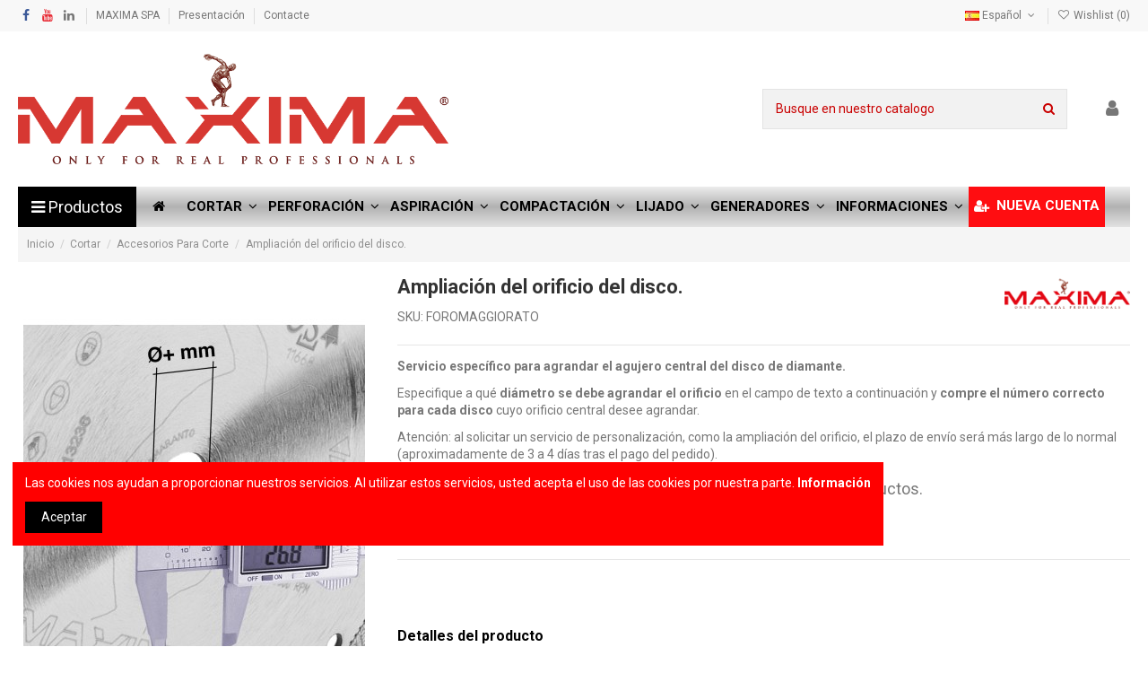

--- FILE ---
content_type: text/html; charset=utf-8
request_url: https://www.storemaxima.com/es/accesorios-para-corte/316-ampliacion-del-orificio-del-disco.html
body_size: 31471
content:
<!doctype html>
<html lang="es">

<head>
    
        
  <meta charset="utf-8">


  <meta http-equiv="x-ua-compatible" content="ie=edge">



  


  


    <link rel="canonical" href="https://www.storemaxima.com/es/accesorios-para-corte/316-ampliacion-del-orificio-del-disco.html">

  <title>Ampliación del orificio del disco. ➝ Store Maxima S.p.A.</title>
  
    
  
  <meta name="description" content="Servicio específico para agrandar el agujero central del disco de diamante.
Especifique a qué diámetro se debe agrandar el orificio en el campo de texto a continuación y compre el número correcto para cada disco cuyo orificio central desee agrandar.
Atención: al solicitar un servicio de personalización, como la ampliación del orificio, el plazo de envío será más largo de lo normal (aproximadamente de 3 a 4 días tras el pago del pedido).">
  <meta name="keywords" content="">
    
    

  
          <link rel="alternate" href="https://www.storemaxima.com/it/accessori-taglio/316-allargamento-del-foro-del-disco.html" hreflang="it-it">
            <link rel="alternate" href="https://www.storemaxima.com/it/accessori-taglio/316-allargamento-del-foro-del-disco.html" hreflang="x-default">
                <link rel="alternate" href="https://www.storemaxima.com/en/accessories/316-enlargement-to-the-central-blade-hole.html" hreflang="en-us">
                <link rel="alternate" href="https://www.storemaxima.com/fr/accessoires-de-coupe/316-elargissement-de-lalesage-central-du-disque.html" hreflang="fr-fr">
                <link rel="alternate" href="https://www.storemaxima.com/de/schneiden-zubehoer/316-vergroesserung-des-scheibenlochs.html" hreflang="de-de">
                <link rel="alternate" href="https://www.storemaxima.com/es/accesorios-para-corte/316-ampliacion-del-orificio-del-disco.html" hreflang="es-es">
            



    <meta property="og:type" content="product">
    <meta property="og:url" content="https://www.storemaxima.com/es/accesorios-para-corte/316-ampliacion-del-orificio-del-disco.html">
    <meta property="og:title" content="Ampliación del orificio del disco.">
    <meta property="og:site_name" content="Store Maxima S.p.A.">
    <meta property="og:description" content="Servicio específico para agrandar el agujero central del disco de diamante.
Especifique a qué diámetro se debe agrandar el orificio en el campo de texto a continuación y compre el número correcto para cada disco cuyo orificio central desee agrandar.
Atención: al solicitar un servicio de personalización, como la ampliación del orificio, el plazo de envío será más largo de lo normal (aproximadamente de 3 a 4 días tras el pago del pedido).">
    <meta property="og:image" content="https://www.storemaxima.com/969-thickbox_default/ampliacion-del-orificio-del-disco.jpg">
    <meta property="og:image:width" content="1100">
    <meta property="og:image:height" content="1422">





      <meta name="viewport" content="initial-scale=1,user-scalable=no,maximum-scale=1,width=device-width">
  


  <meta name="theme-color" content="#d12a18">
  <meta name="msapplication-navbutton-color" content="#d12a18">


  <link rel="icon" type="image/vnd.microsoft.icon" href="https://www.storemaxima.com/img/favicon.ico?1619778391">
  <link rel="shortcut icon" type="image/x-icon" href="https://www.storemaxima.com/img/favicon.ico?1619778391">
    


<script type="application/ld+json">

{
"@context": "https://schema.org",
"@type": "Organization",
"url": "https://www.storemaxima.com/",
"name": "Store Maxima S.p.A.",
"logo": "https://www.storemaxima.com/img/store-maxima-spa-logo-1619778391.jpg",
"@id": "#store-organization"
}

</script>




    <link rel="stylesheet" href="https://www.storemaxima.com/themes/warehouse/assets/cache/theme-103c961014.css" type="text/css" media="all">




<link rel="preload" as="font"
      href="/themes/warehouse/assets/css/font-awesome/fonts/fontawesome-webfont.woff?v=4.7.0"
      type="font/woff" crossorigin="anonymous">
<link rel="preload" as="font"
      href="/themes/warehouse/assets/css/font-awesome/fonts/fontawesome-webfont.woff2?v=4.7.0"
      type="font/woff2" crossorigin="anonymous">

<link  rel="preload stylesheet"  as="style" href="/themes/warehouse/assets/css/font-awesome/css/font-awesome-preload.css"
       type="text/css" crossorigin="anonymous">





  

  <script>
        var elementorFrontendConfig = {"isEditMode":"","stretchedSectionContainer":"","instagramToken":false,"is_rtl":false};
        var iqitTheme = {"rm_sticky":"0","rm_breakpoint":0,"op_preloader":"0","cart_style":"floating","cart_confirmation":"modal","h_layout":"2","f_fixed":"","f_layout":"2","h_absolute":"0","h_sticky":"0","hw_width":"inherit","hm_submenu_width":"fullwidth-background","h_search_type":"full","pl_lazyload":true,"pl_infinity":false,"pl_rollover":true,"pl_crsl_autoplay":false,"pl_slider_ld":5,"pl_slider_d":4,"pl_slider_t":3,"pl_slider_p":2,"pp_thumbs":"bottom","pp_zoom":"inner","pp_image_layout":"carousel","pp_tabs":"tabha","pl_grid_qty":false};
        var iqitmegamenu = {"sticky":"false","containerSelector":"#wrapper > .container"};
        var iqitwishlist = {"nbProducts":0};
        var prestashop = {"cart":{"products":[],"totals":{"total":{"type":"total","label":"Total","amount":0,"value":"0,00\u00a0\u20ac"},"total_including_tax":{"type":"total","label":"Total (IVA incl.)","amount":0,"value":"0,00\u00a0\u20ac"},"total_excluding_tax":{"type":"total","label":"Total (IVA excl.)","amount":0,"value":"0,00\u00a0\u20ac"}},"subtotals":{"products":{"type":"products","label":"Subtotal","amount":0,"value":"0,00\u00a0\u20ac"},"discounts":null,"shipping":{"type":"shipping","label":"Transporte","amount":0,"value":""},"tax":{"type":"tax","label":"IVA","amount":0,"value":"0,00\u00a0\u20ac"}},"products_count":0,"summary_string":"0 art\u00edculos","vouchers":{"allowed":1,"added":[]},"discounts":[],"minimalPurchase":0,"minimalPurchaseRequired":""},"currency":{"name":"Euro","iso_code":"EUR","iso_code_num":"978","sign":"\u20ac"},"customer":{"lastname":null,"firstname":null,"email":null,"birthday":null,"newsletter":null,"newsletter_date_add":null,"optin":null,"website":null,"company":null,"siret":null,"ape":null,"is_logged":false,"gender":{"type":null,"name":null},"addresses":[]},"language":{"name":"Espa\u00f1ol (Spanish)","iso_code":"es","locale":"es-ES","language_code":"es-es","is_rtl":"0","date_format_lite":"d\/m\/Y","date_format_full":"d\/m\/Y H:i:s","id":8},"page":{"title":"","canonical":null,"meta":{"title":"Ampliaci\u00f3n del orificio del disco.","description":"Servicio espec\u00edfico para agrandar el agujero central del disco de diamante.\nEspecifique a qu\u00e9 di\u00e1metro se debe agrandar el orificio en el campo de texto a continuaci\u00f3n y compre el n\u00famero correcto para cada disco cuyo orificio central desee agrandar.\nAtenci\u00f3n: al solicitar un servicio de personalizaci\u00f3n, como la ampliaci\u00f3n del orificio, el plazo de env\u00edo ser\u00e1 m\u00e1s largo de lo normal (aproximadamente de 3 a 4 d\u00edas tras el pago del pedido).","keywords":"","robots":"index"},"page_name":"product","body_classes":{"lang-es":true,"lang-rtl":false,"country-US":true,"currency-EUR":true,"layout-full-width":true,"page-product":true,"tax-display-disabled":true,"product-id-316":true,"product-Ampliaci\u00f3n del orificio del disco.":true,"product-id-category-16":true,"product-id-manufacturer-4":true,"product-id-supplier-0":true,"product-available-for-order":true,"product-customizable":true},"admin_notifications":[]},"shop":{"name":"Store Maxima S.p.A.","logo":"https:\/\/www.storemaxima.com\/img\/store-maxima-spa-logo-1619778391.jpg","stores_icon":"https:\/\/www.storemaxima.com\/img\/logo_stores.png","favicon":"https:\/\/www.storemaxima.com\/img\/favicon.ico"},"urls":{"base_url":"https:\/\/www.storemaxima.com\/","current_url":"https:\/\/www.storemaxima.com\/es\/accesorios-para-corte\/316-ampliacion-del-orificio-del-disco.html","shop_domain_url":"https:\/\/www.storemaxima.com","img_ps_url":"https:\/\/www.storemaxima.com\/img\/","img_cat_url":"https:\/\/www.storemaxima.com\/img\/c\/","img_lang_url":"https:\/\/www.storemaxima.com\/img\/l\/","img_prod_url":"https:\/\/www.storemaxima.com\/img\/p\/","img_manu_url":"https:\/\/www.storemaxima.com\/img\/m\/","img_sup_url":"https:\/\/www.storemaxima.com\/img\/su\/","img_ship_url":"https:\/\/www.storemaxima.com\/img\/s\/","img_store_url":"https:\/\/www.storemaxima.com\/img\/st\/","img_col_url":"https:\/\/www.storemaxima.com\/img\/co\/","img_url":"https:\/\/www.storemaxima.com\/themes\/warehouse\/assets\/img\/","css_url":"https:\/\/www.storemaxima.com\/themes\/warehouse\/assets\/css\/","js_url":"https:\/\/www.storemaxima.com\/themes\/warehouse\/assets\/js\/","pic_url":"https:\/\/www.storemaxima.com\/upload\/","pages":{"address":"https:\/\/www.storemaxima.com\/es\/direccion","addresses":"https:\/\/www.storemaxima.com\/es\/direcciones","authentication":"https:\/\/www.storemaxima.com\/es\/iniciar-sesion","cart":"https:\/\/www.storemaxima.com\/es\/carrito","category":"https:\/\/www.storemaxima.com\/es\/index.php?controller=category","cms":"https:\/\/www.storemaxima.com\/es\/index.php?controller=cms","contact":"https:\/\/www.storemaxima.com\/es\/contactenos","discount":"https:\/\/www.storemaxima.com\/es\/descuento","guest_tracking":"https:\/\/www.storemaxima.com\/es\/seguimiento-pedido-invitado","history":"https:\/\/www.storemaxima.com\/es\/historial-compra","identity":"https:\/\/www.storemaxima.com\/es\/datos-personales","index":"https:\/\/www.storemaxima.com\/es\/","my_account":"https:\/\/www.storemaxima.com\/es\/mi-cuenta","order_confirmation":"https:\/\/www.storemaxima.com\/es\/confirmacion-pedido","order_detail":"https:\/\/www.storemaxima.com\/es\/index.php?controller=order-detail","order_follow":"https:\/\/www.storemaxima.com\/es\/seguimiento-pedido","order":"https:\/\/www.storemaxima.com\/es\/pedido","order_return":"https:\/\/www.storemaxima.com\/es\/index.php?controller=order-return","order_slip":"https:\/\/www.storemaxima.com\/es\/facturas-abono","pagenotfound":"https:\/\/www.storemaxima.com\/es\/pagina-no-encontrada","password":"https:\/\/www.storemaxima.com\/es\/recuperar-contrase\u00f1a","pdf_invoice":"https:\/\/www.storemaxima.com\/es\/index.php?controller=pdf-invoice","pdf_order_return":"https:\/\/www.storemaxima.com\/es\/index.php?controller=pdf-order-return","pdf_order_slip":"https:\/\/www.storemaxima.com\/es\/index.php?controller=pdf-order-slip","prices_drop":"https:\/\/www.storemaxima.com\/es\/productos-rebajados","product":"https:\/\/www.storemaxima.com\/es\/index.php?controller=product","search":"https:\/\/www.storemaxima.com\/es\/busqueda","sitemap":"https:\/\/www.storemaxima.com\/es\/sitemap","stores":"https:\/\/www.storemaxima.com\/es\/tiendas","supplier":"https:\/\/www.storemaxima.com\/es\/proveedor","register":"https:\/\/www.storemaxima.com\/es\/iniciar-sesion?create_account=1","order_login":"https:\/\/www.storemaxima.com\/es\/pedido?login=1"},"alternative_langs":{"it-it":"https:\/\/www.storemaxima.com\/it\/accessori-taglio\/316-allargamento-del-foro-del-disco.html","en-us":"https:\/\/www.storemaxima.com\/en\/accessories\/316-enlargement-to-the-central-blade-hole.html","fr-fr":"https:\/\/www.storemaxima.com\/fr\/accessoires-de-coupe\/316-elargissement-de-lalesage-central-du-disque.html","de-de":"https:\/\/www.storemaxima.com\/de\/schneiden-zubehoer\/316-vergroesserung-des-scheibenlochs.html","es-es":"https:\/\/www.storemaxima.com\/es\/accesorios-para-corte\/316-ampliacion-del-orificio-del-disco.html"},"theme_assets":"\/themes\/warehouse\/assets\/","actions":{"logout":"https:\/\/www.storemaxima.com\/es\/?mylogout="},"no_picture_image":{"bySize":{"small_default":{"url":"https:\/\/www.storemaxima.com\/img\/p\/es-default-small_default.jpg","width":98,"height":127},"cart_default":{"url":"https:\/\/www.storemaxima.com\/img\/p\/es-default-cart_default.jpg","width":125,"height":162},"home_default":{"url":"https:\/\/www.storemaxima.com\/img\/p\/es-default-home_default.jpg","width":236,"height":305},"large_default":{"url":"https:\/\/www.storemaxima.com\/img\/p\/es-default-large_default.jpg","width":381,"height":492},"medium_default":{"url":"https:\/\/www.storemaxima.com\/img\/p\/es-default-medium_default.jpg","width":452,"height":584},"thickbox_default":{"url":"https:\/\/www.storemaxima.com\/img\/p\/es-default-thickbox_default.jpg","width":1100,"height":1422}},"small":{"url":"https:\/\/www.storemaxima.com\/img\/p\/es-default-small_default.jpg","width":98,"height":127},"medium":{"url":"https:\/\/www.storemaxima.com\/img\/p\/es-default-large_default.jpg","width":381,"height":492},"large":{"url":"https:\/\/www.storemaxima.com\/img\/p\/es-default-thickbox_default.jpg","width":1100,"height":1422},"legend":""}},"configuration":{"display_taxes_label":false,"display_prices_tax_incl":false,"is_catalog":true,"show_prices":false,"opt_in":{"partner":false},"quantity_discount":{"type":"price","label":"Precio unitario"},"voucher_enabled":1,"return_enabled":0},"field_required":[],"breadcrumb":{"links":[{"title":"Inicio","url":"https:\/\/www.storemaxima.com\/es\/"},{"title":"Cortar","url":"https:\/\/www.storemaxima.com\/es\/8-cortar-discos-de-diamante-para-corte-y-maquinas-de-corte-para-obras-de-construccion"},{"title":"Accesorios Para Corte","url":"https:\/\/www.storemaxima.com\/es\/16-accesorios-para-corte"},{"title":"Ampliaci\u00f3n del orificio del disco.","url":"https:\/\/www.storemaxima.com\/es\/accesorios-para-corte\/316-ampliacion-del-orificio-del-disco.html"}],"count":4},"link":{"protocol_link":"https:\/\/","protocol_content":"https:\/\/"},"time":1769383960,"static_token":"ff39d3606a6348be4ad7cbed64f8f468","token":"756106c4d96bcdd2aac2758e2ddef517","debug":false};
        var prestashopFacebookAjaxController = "https:\/\/www.storemaxima.com\/es\/module\/ps_facebook\/Ajax";
        var psemailsubscription_subscription = "https:\/\/www.storemaxima.com\/es\/module\/ps_emailsubscription\/subscription";
      </script>



  <!-- Facebook Pixel Code -->

<script>
    !function(f,b,e,v,n,t,s)
    {if(f.fbq)return;n=f.fbq=function(){n.callMethod? n.callMethod.apply(n,arguments):n.queue.push(arguments)};
    if(!f._fbq)f._fbq=n;n.push=n;n.loaded=!0;n.version='2.0';n.agent='plprestashop-download'; // n.agent to keep because of partnership
    n.queue=[];t=b.createElement(e);t.async=!0;
    t.src=v;s=b.getElementsByTagName(e)[0];
    s.parentNode.insertBefore(t,s)}(window, document,'script', 'https://connect.facebook.net/en_US/fbevents.js');

    // Allow third-party modules to disable Pixel
    fbq('consent', !!window.doNotConsentToPixel ? 'revoke' : 'grant');

            fbq('init', '1456685504385749', {"ct":null,"country":null,"zp":null,"ph":null,"gender":null,"fn":null,"ln":null,"em":null,"bd":null,"st":null});
        
    fbq('track', 'PageView');
</script>

<noscript>
    <img height="1" width="1" style="display:none" src="https://www.facebook.com/tr?id=1456685504385749&ev=PageView&noscript=1"/>
</noscript>

<!-- End Facebook Pixel Code -->

<!-- Set Facebook Pixel Product Export -->
        <meta property="og:type" content="product">
      <meta property="og:url" content="https://www.storemaxima.com/es/accesorios-para-corte/316-ampliacion-del-orificio-del-disco.html">
      <meta property="og:title" content="Ampliación del orificio del disco.">
      <meta property="og:site_name" content="Store Maxima S.p.A.">
      <meta property="og:description" content="Servicio específico para agrandar el agujero central del disco de diamante.
Especifique a qué diámetro se debe agrandar el orificio en el campo de texto a continuación y compre el número correcto para cada disco cuyo orificio central desee agrandar.
Atención: al solicitar un servicio de personalización, como la ampliación del orificio, el plazo de envío será más largo de lo normal (aproximadamente de 3 a 4 días tras el pago del pedido).">
      <meta property="og:image" content="https://www.storemaxima.com/969-thickbox_default/ampliacion-del-orificio-del-disco.jpg">
                          <meta property="product:brand" content="Maxima">
            <meta property="product:availability" content="in stock">
      <meta property="product:condition" content="new">
      <meta property="product:retailer_item_id" content="316-0">
      <meta property="product:item_group_id" content="316">
      <meta property="product:category" content="115"/>
  <!-- END OF Set Facebook Pixel Product Export -->
    
        <script>
            fbq(
                'track',
                'ViewContent',
                {"currency":"eur","content_ids":["316-0"],"contents":[{"id":"316-0","title":"Ampliacion del orificio del disco.","category":"Inicio > Cortar > Accesorios Para Corte","item_price":12,"brand":"Maxima"}],"content_type":"product","value":12},
                {"eventID":"ViewContent_1769383960_6976a818ea40c5.21039124"}
            );
        </script>
    


<script 
	type="text/javascript"
	id="shinystatanalytics_getcod"
	src="https://codice.shinystat.com/cgi-bin/getcod.cgi?USER=SS-49303925-f5087&amp;NODW=yes&amp;PSPV=1.0.6"
	async
>
</script>



<script type="text/javascript" id="shn-engage" async>

(function () {

	var shn_engage  = {

		//local storage variable to store last cart update timestamp
		attr_update_name: "cart_update_ts",

		cart_content: {},

		/**
		 * Apply the discount to the current session, or to the next 
		 * if it is still valid, redirect to checkout page.
		 */
		apply_discount: function(name, redirect) {

			const url = prestashop.urls.pages.cart;
			const token = prestashop.static_token;

			var query = ''; 
			query += '&addDiscount=1';
			query += '&action=update';
			query += '&ajax=true';
			query += '&token=' + token;
			query += '&discount_name=' + name;


			let xhr = new XMLHttpRequest();
			xhr.open('POST', url, true);

			xhr.setRequestHeader("Content-Type", "application/x-www-form-urlencoded");
			xhr.setRequestHeader("Cache-Control", "no-cache");

			xhr.onload  = function() {
				var jsonResp = JSON.parse(xhr.responseText);
				
				if (!jsonResp || jsonResp.success != true)
					return;

				prestashop.emit('updateCart', {
					reason: { linkAction: "add-voucher" },
					resp: jsonResp
				});

				shn_engage.apply_redirect(redirect);
			}

			xhr.onerror  = function(resp) {
				prestashop.emit('handleError', {
					eventType: 'updateCart', 
					resp: resp
				});
			}

			xhr.timeout = 5000; //5 seconds
			xhr.send(query);

		},
		
		
		/**
		 * Apply the redirect to cart or checkout page
		 */
		apply_redirect: function(redirect) {
			var url;

			if (redirect == "cart")
				url = prestashop.urls.pages.cart;
			else if (redirect == "checkout")
				url = prestashop.urls.pages.order;
			else
				return;

			var param = 'action=show';
			if (url.indexOf(param) == -1)
				url += (url.split('?')[1] ? '&':'?') + param;

			window.location.href = url;
		},

		

		/**
		 * Inserts in cart_content the response of cart.js request and
		 * calls the callback function when the procedure has completed
		 */
		get_cart_content: function(callback_fnc) {
			
			if (!window.prestashop || !window.prestashop.cart || !window.prestashop.currency) {
				if (!!callback_fnc)
					callback_fnc(shn_engage.cart_content, "failed");
				return;
			}
			
			shn_engage.cart_content = {};

			shn_engage.cart_content.currency = window.prestashop.currency.iso_code;
			shn_engage.cart_content.item_count = window.prestashop.cart.products_count;

			shn_engage.cart_content.total_discount = (!!window.prestashop.cart.subtotals.discounts) ? Math.round(window.prestashop.cart.subtotals.discounts.amount * 100) : 0;

			shn_engage.cart_content.total_price = window.prestashop.cart.totals.total.amount * 100;
			shn_engage.cart_content.total_price -= window.prestashop.cart.subtotals.shipping.amount * 100;
			shn_engage.cart_content.total_price = Math.round(shn_engage.cart_content.total_price);

			shn_engage.cart_content.cart_update_ts = shn_engage.get_timestamp();
				
			
			shn_engage.cart_content.items = [];
			for (var i = 0; i < window.prestashop.cart.products.length; i++) {
				var item = window.prestashop.cart.products[i];
				shn_engage.cart_content.items[i] = {};
				shn_engage.cart_content.items[i].id = item.id;
				shn_engage.cart_content.items[i].id_customization = item.id_customization;
				shn_engage.cart_content.items[i].id_product_attribute = item.id_product_attribute;
				shn_engage.cart_content.items[i].handle = item.link_rewrite;
				shn_engage.cart_content.items[i].url = item.url;
				shn_engage.cart_content.items[i].quantity = item.quantity;
				shn_engage.cart_content.items[i].price = Math.round(item.price_with_reduction * 100);
				shn_engage.cart_content.items[i].compare_at_price = Math.round(item.price_without_reduction * 100);
				shn_engage.cart_content.items[i].discounted_price = Math.round(shn_engage.cart_content.items[i].price * ( 1 - (shn_engage.cart_content.total_discount/(shn_engage.cart_content.total_discount+shn_engage.cart_content.total_price))));
				shn_engage.cart_content.items[i].product_title = item.name;
				shn_engage.cart_content.items[i].product_type = item.category;

				shn_engage.cart_content.items[i].options_with_values = [];
				for (var y in item.attributes) {
					shn_engage.cart_content.items[i].options_with_values.push({
						name: y,
						value: item.attributes[y],
					})
				}

			}

			if (!!callback_fnc)
				callback_fnc(shn_engage.cart_content, "completed");

		},

		/**
		 * Select the product attributes for the get_product_details function
		 */	
		select_product_fields(jsonIn){
			var jsonOut = {};

			jsonOut.id = jsonIn.id;
			jsonOut.id_customization = jsonIn.id_customization;
			jsonOut.id_product_attribute = jsonIn.id_product_attribute;
			jsonOut.compare_at_price = Math.round(jsonIn.price_without_reduction * 100);
			jsonOut.price = Math.round(jsonIn.price_amount * 100);
			jsonOut.product_title = jsonIn.title;
			jsonOut.product_type = jsonIn.category;
			jsonOut.handle = jsonIn.link_rewrite;
			jsonOut.url = jsonIn.url;
			try { jsonOut.image = (jsonIn.images.length > 0) ? jsonIn.images[0].bySize.home_default.url : ""; } catch (e) {};

			jsonOut.options_with_values = [];
			for (var y in jsonIn.attributes) {
				jsonOut.options_with_values.push({
					name: y,
					value: jsonIn.attributes[y],
				})
			}

			return jsonOut;
		},

		/**
		 * Get information about a product by using the parameter url
		 */
		get_product_details_attempt: function(callback_fnc, url, attempt) {

			let xhr = new XMLHttpRequest();
			xhr.open('GET', url, true);

			xhr.setRequestHeader("Cache-Control", "no-cache");

			xhr.onload  = function() {
				try {
					var jsonResp = JSON.parse(xhr.responseText);
				} catch (e) {
					if (attempt < 3) {
						shn_engage.get_product_details_extract_url(callback_fnc, xhr.responseText, attempt)
					}
					return;
				}				
				
				if (!jsonResp)
					return;

				if (!!callback_fnc) {
					var fields = shn_engage.select_product_fields(jsonResp.product);
					callback_fnc(fields);
				}
			}

			xhr.timeout = 5000; //5 seconds
			xhr.send();
		},

		/**
		 * Extract url from response when debug mode is active.
		 */
		get_product_details_extract_url: function(callback_fnc, resp, attempt) {
			
			var urlRegex = /https?:\/\/[^ \"\'><]*/;
			
			if (!resp)
				return;

			var url = resp.match(urlRegex);
	
			if (!url || url.length < 1)
				return;

			shn_engage.get_product_details_attempt(callback_fnc, url[0], ++attempt);

		},

		/**
		 * Get information about a product from id product and id product attribute
		 */
		get_product_details: function(callback_fnc, id_product, id_product_attribute) {

			const url = prestashop.urls.base_url;

			var query = '';
			query += '?id_product=' + id_product;
			query += '&id_product_attribute=' + id_product_attribute;
			query += '&controller=product';
			query += '&id_lang=1';
			query += '&action=quickview';
			query += '&ajax=true';

			shn_engage.get_product_details_attempt(callback_fnc, url + query, 0)
		},

		/**
		 * Add product (identified by its variant identifiers) for input quantity
		 * to the cart of the current session
		 */
		add_product: function(id, quantity, redirect, id_customization=null, id_product_attribute=null) {

			const url = prestashop.urls.pages.cart;
			const token = prestashop.static_token;

			var query = ''; 
			query += 'controller=cart';
			query += '&add=1';
			query += '&action=update';
			query += '&ajax=true';
			query += '&token=' + token;
			query += '&id_product=' + id;
			query += '&id_customization=' + id_customization;
			query += '&id_product_attribute=' + id_product_attribute;
			query += '&qty=' + quantity;


			let xhr = new XMLHttpRequest();
			xhr.open('POST', url, true);

			xhr.setRequestHeader("Content-Type", "application/x-www-form-urlencoded");
			xhr.setRequestHeader("Cache-Control", "no-cache");

			xhr.onload  = function() {
				var jsonResp = JSON.parse(xhr.responseText);
				
				if (!jsonResp || jsonResp.success != true)
					return;

				prestashop.emit('updateCart', {
					reason: {
						cart: jsonResp.cart,
						idCustomization: jsonResp.id_customization,
						idProduct: jsonResp.id_product,
						idProductAttribute: jsonResp.id_product_attribute,
						linkAction: "add-to-cart",
					},
					resp: jsonResp
				});

				shn_engage.apply_redirect(redirect);
			}

			xhr.onerror  = function(resp) {
				prestashop.emit('handleError', {
					eventType: 'updateCart', 
					resp: resp
				});
			}

			xhr.timeout = 5000; //5 seconds
			xhr.send(query);
		},

		/**
		 * Update product quantity (identified by its variant identifiers) 		 
		 * into the cart for the current session setting the input value.
		 */
		update_product_quantity: function(id, quantity, redirect, id_customization=null, id_product_attribute=null) {

			var url = prestashop.urls.pages.cart;
			const token = prestashop.static_token;

			var query_string = '';
			query_string += 'delete=1';
			query_string += '&token=' + token;
			query_string += '&id_product=' + id;
			query_string += '&id_customization=' + id_customization;
			query_string += '&id_product_attribute=' + id_product_attribute;

			url += (url.split('?')[1] ? '&':'?') + query_string;

			var query = '';
			query += 'ajax=true';
			query += '&action=update';

			let xhr = new XMLHttpRequest();
			xhr.open('POST', url, true);

			xhr.setRequestHeader("Content-Type", "application/x-www-form-urlencoded");
			xhr.setRequestHeader("Cache-Control", "no-cache");

			xhr.onload  = function() {
				var jsonResp = JSON.parse(xhr.responseText);
				
				if (!jsonResp || jsonResp.success != true)
					return;

				if (quantity > 0) {
					shn_engage.add_product(id, quantity, redirect, id_customization, id_product_attribute);
				} else {
					prestashop.emit('updateCart', {
						reason: {
							cart: jsonResp.cart,
							idCustomization: jsonResp.id_customization,
							idProduct: jsonResp.id_product,
							idProductAttribute: jsonResp.id_product_attribute,
							linkAction: "delete-from-cart",
						},
						resp: jsonResp
					});
				}

			}

			xhr.onerror  = function(resp) {
				prestashop.emit('handleError', {
					eventType: 'updateCart', 
					resp: resp
				});
			}

			xhr.timeout = 5000; //5 seconds
			xhr.send(query);
		},


		/**
		 * Set local storage attr_name with current timestamp 
		 */
		update_timestamp: function() {

			var t  = Math.floor(new Date().getTime() / 1000);
			localStorage.setItem(shn_engage.attr_update_name, t);
		},

		/**
		 * Get local storage variable with last cart update timestamp
		 */
		get_timestamp: function() {
			
			return localStorage.getItem(shn_engage.attr_update_name);
		},


		/**
		 * Add listeners to user actions on cart content to register the last timestamp
		 */
		add_event_listeners: function() {

			function detect_cart_change (attempt) {
				setTimeout(function () { 
					if (typeof(window.prestashop) === "undefined" || typeof(window.prestashop.on) === "undefined" ) {
						if (attempt > 0)
							detect_cart_change(attempt - 1);
					} else {
						setTimeout(function () {
							shn_engage.get_cart_content();
							window.prestashop.on('updateCart', function (event) {
								shn_engage.update_timestamp();
							});
						}, 500);
					}
				}, 200); 
			};

			detect_cart_change(20);

		},


		/**
		 * Return boolean indicating that the current platform is shopify
		 */
		is_prestashop: function() {
			return "1.0.6";
		},


	};


	//set shn_engage object returning selected methods
	if (!window.shn_engage) {
		window.shn_engage = {
			apply_discount:			shn_engage.apply_discount,
			get_cart_content:		shn_engage.get_cart_content,
			get_product_details:		shn_engage.get_product_details,
			add_product:			shn_engage.add_product,
			update_product_quantity:	shn_engage.update_product_quantity,
			is_prestashop:			shn_engage.is_prestashop,
		};
	};

	shn_engage.add_event_listeners();

})();
	
</script>

                                                                
<?php
/**
 * NOTICE OF LICENSE
 *
 * Smartsupp live chat - official plugin. Smartsupp is free live chat with visitor recording. 
 * The plugin enables you to create a free account or sign in with existing one. Pre-integrated 
 * customer info with WooCommerce (you will see names and emails of signed in webshop visitors).
 * Optional API for advanced chat box modifications.
 *
 * You must not modify, adapt or create derivative works of this source code
 *
 *  @author    Smartsupp
 *  @copyright 2021 Smartsupp.com
 *  @license   GPL-2.0+
**/ 
?>

<script type="text/javascript">
                var _smartsupp = _smartsupp || {};
                _smartsupp.key = '6ba474c857c7801b54636aaee066680c7dcd1759';
_smartsupp.cookieDomain = '.www.storemaxima.com';
_smartsupp.sitePlatform = 'Prestashop 1.7.7.4';
window.smartsupp||(function(d) {
        var s,c,o=smartsupp=function(){ o._.push(arguments)};o._=[];
                s=d.getElementsByTagName('script')[0];c=d.createElement('script');
                c.type='text/javascript';c.charset='utf-8';c.async=true;
                c.src='//www.smartsuppchat.com/loader.js';s.parentNode.insertBefore(c,s);
            })(document);
                </script>
<script async src="https://www.googletagmanager.com/gtag/js?id=G-3YM3MGZ8P4"></script>
<script>
  window.dataLayer = window.dataLayer || [];
  function gtag(){dataLayer.push(arguments);}
  gtag('js', new Date());
  gtag(
    'config',
    'G-3YM3MGZ8P4',
    {
      'debug_mode':false
      , 'anonymize_ip': true                }
  );
</script>




    
        
    

     <meta name="facebook-domain-verification" content="xuwfw0ildi1k2yb8wdv1dl6d44e0j6" />

 </head>

<body id="product" class="lang-es country-us currency-eur layout-full-width page-product tax-display-disabled product-id-316 product-ampliacion-del-orificio-del-disco- product-id-category-16 product-id-manufacturer-4 product-id-supplier-0 product-available-for-order product-customizable body-desktop-header-style-w-2">


    




    


<main id="main-page-content"  >
    
            

    <header id="header" class="desktop-header-style-w-2">
        
            
  <div class="header-banner">
    
  </div>




            <nav class="header-nav">
        <div class="container">
    
        <div class="row justify-content-between">
            <div class="col col-auto col-md left-nav">
                 <div class="d-inline-block"> 

<ul class="social-links _topbar" itemscope itemtype="https://schema.org/Organization" itemid="#store-organization">
    <li class="facebook"><a itemprop="sameAs" href="https://www.facebook.com/Maxima-spa-106098566139597" target="_blank" rel="noreferrer noopener"><i class="fa fa-facebook fa-fw" aria-hidden="true"></i></a></li>          <li class="youtube"><a href="https://www.youtube.com/user/Maximadia" target="_blank" rel="noreferrer noopener"><i class="fa fa-youtube fa-fw" aria-hidden="true"></i></a></li>    <li class="linkedin"><a itemprop="sameAs" href="https://www.linkedin.com/company/maximaspa" target="_blank" rel="noreferrer noopener"><i class="fa fa-linkedin fa-fw" aria-hidden="true"></i></a></li></ul>

 </div>                             <div class="block-iqitlinksmanager block-iqitlinksmanager-2 block-links-inline d-inline-block">
            <ul>
                                                            <li>
                            <a
                                    href="https://www.maxima-dia.com/"
                                                                        target="_blank" rel="noreferrer noopener"                            >
                                MAXIMA SPA
                            </a>
                        </li>
                                                                                <li>
                            <a
                                    href="https://www.storemaxima.com/es/content/4-Presentacion"
                                    title="Presentación"                                                                >
                                Presentación
                            </a>
                        </li>
                                                                                <li>
                            <a
                                    href="/es/contactenos"
                                                                                                    >
                                Contacte
                            </a>
                        </li>
                                                </ul>
        </div>
    
            </div>
            <div class="col col-auto center-nav text-center">
                
             </div>
            <div class="col col-auto col-md right-nav text-right">
                

<div id="language_selector" class="d-inline-block">
    <div class="language-selector-wrapper d-inline-block">
        <div class="language-selector dropdown js-dropdown">
            <a class="expand-more" data-toggle="dropdown" data-iso-code="es"><img width="16" height="11" src="https://www.storemaxima.com/img/l/8.jpg" alt="Español" class="img-fluid lang-flag" /> Español <i class="fa fa-angle-down fa-fw" aria-hidden="true"></i></a>
            <div class="dropdown-menu">
                <ul>
                                            <li >
                            <a href="https://www.storemaxima.com/it/accessori-taglio/316-allargamento-del-foro-del-disco.html" rel="alternate" hreflang="it"
                               class="dropdown-item"><img width="16" height="11" src="https://www.storemaxima.com/img/l/1.jpg" alt="Italiano" class="img-fluid lang-flag"  data-iso-code="it"/> Italiano</a>
                        </li>
                                            <li >
                            <a href="https://www.storemaxima.com/en/accessories/316-enlargement-to-the-central-blade-hole.html" rel="alternate" hreflang="en"
                               class="dropdown-item"><img width="16" height="11" src="https://www.storemaxima.com/img/l/5.jpg" alt="English" class="img-fluid lang-flag"  data-iso-code="en"/> English</a>
                        </li>
                                            <li >
                            <a href="https://www.storemaxima.com/fr/accessoires-de-coupe/316-elargissement-de-lalesage-central-du-disque.html" rel="alternate" hreflang="fr"
                               class="dropdown-item"><img width="16" height="11" src="https://www.storemaxima.com/img/l/6.jpg" alt="Français" class="img-fluid lang-flag"  data-iso-code="fr"/> Français</a>
                        </li>
                                            <li >
                            <a href="https://www.storemaxima.com/de/schneiden-zubehoer/316-vergroesserung-des-scheibenlochs.html" rel="alternate" hreflang="de"
                               class="dropdown-item"><img width="16" height="11" src="https://www.storemaxima.com/img/l/7.jpg" alt="Deutsch" class="img-fluid lang-flag"  data-iso-code="de"/> Deutsch</a>
                        </li>
                                            <li  class="current" >
                            <a href="https://www.storemaxima.com/es/accesorios-para-corte/316-ampliacion-del-orificio-del-disco.html" rel="alternate" hreflang="es"
                               class="dropdown-item"><img width="16" height="11" src="https://www.storemaxima.com/img/l/8.jpg" alt="Español" class="img-fluid lang-flag"  data-iso-code="es"/> Español</a>
                        </li>
                                    </ul>
            </div>
        </div>
    </div>
</div>
<div class="d-inline-block">
    <a href="//www.storemaxima.com/es/module/iqitwishlist/view">
        <i class="fa fa-heart-o fa-fw" aria-hidden="true"></i> Wishlist (<span
                id="iqitwishlist-nb"></span>)
    </a>
</div>

             </div>
        </div>

                        </div>
            </nav>
        



<div id="desktop-header" class="desktop-header-style-2">
    
            
<div class="header-top">
    <div id="desktop-header-container" class="container">
        <div class="row align-items-center">
                            <div class="col col-auto col-header-left">
                    <div id="desktop_logo">
                        <a href="https://www.storemaxima.com/">
                            <img class="logo img-fluid"
                                 src="https://www.storemaxima.com/img/store-maxima-spa-logo-1619778391.jpg"                                  alt="Store Maxima S.p.A.">
                        </a>
                    </div>
                    
                </div>
                <div class="col col-header-center">
                                        <!-- Block search module TOP -->

<!-- Block search module TOP -->
<div id="search_widget" class="search-widget" data-search-controller-url="https://www.storemaxima.com/es/module/iqitsearch/searchiqit">
    <form method="get" action="https://www.storemaxima.com/es/module/iqitsearch/searchiqit">
        <div class="input-group">
            <input type="text" name="s" value="" data-all-text="Mostrar todos los resultados"
                   data-blog-text="Blog post"
                   data-product-text="Producto"
                   data-brands-text="Marca"
                   placeholder="Busque en nuestro catalogo" class="form-control form-search-control" />
            <button type="submit" class="search-btn">
                <i class="fa fa-search"></i>
            </button>
        </div>
    </form>
</div>
<!-- /Block search module TOP -->

<!-- /Block search module TOP -->


                    
                </div>
                        <div class="col col-auto col-header-right">
                <div class="row no-gutters justify-content-end">

                    
                                            <div id="header-user-btn" class="col col-auto header-btn-w header-user-btn-w">
            <a href="https://www.storemaxima.com/es/mi-cuenta"
           title="Acceda a su cuenta de cliente"
           rel="nofollow" class="header-btn header-user-btn">
            <i class="fa fa-user fa-fw icon" aria-hidden="true"></i>
            <span class="title">Iniciar sesión</span>
        </a>
    </div>









                                        

                    

                                    </div>
                
            </div>
            <div class="col-12">
                <div class="row">
                    
                </div>
            </div>
        </div>
    </div>
</div>
<div class="container iqit-megamenu-container">	<div id="iqitmegamenu-wrapper" class="iqitmegamenu-wrapper iqitmegamenu-all">
		<div class="container container-iqitmegamenu">
		<div id="iqitmegamenu-horizontal" class="iqitmegamenu  clearfix" role="navigation">

				
					<div class="cbp-vertical-on-top">
						
<nav id="cbp-hrmenu1" class="cbp-hrmenu  iqitmegamenu-all cbp-vertical ">
	<div class="cbp-vertical-title"><i class="fa fa-bars cbp-iconbars"></i> <span class="cbp-vertical-title-text">Productos</span></div>
					<ul id="cbp-hrmenu1-ul">
												<li id="cbp-hrmenu-tab-11" class="cbp-hrmenu-tab cbp-hrmenu-tab-11 ">
	<a href="https://www.storemaxima.com/es/8-cortar-discos-de-diamante-para-corte-y-maquinas-de-corte-para-obras-de-construccion" onclick="" >								 <i class="fa fa fa-caret-right cbp-mainlink-icon"></i>																<span>Cortar materiales de construcción</span> <i class="fa fa-angle-right cbp-submenu-aindicator"></i>														</a>
														<div class="cbp-hrsub-wrapper">
							<div class="cbp-hrsub col-6">
								<div class="cbp-hrsub-inner">

									
																																	




<div class="row menu_row menu-element  first_rows menu-element-id-1">
                

                                                




    <div class="col-6 cbp-menu-column cbp-menu-element menu-element-id-4 ">
        <div class="cbp-menu-column-inner">
                        
                
                
                    
                                                    <div class="row cbp-categories-row">
                                                                                                            <div class="col-12">
                                            <div class="cbp-category-link-w"><a href="https://www.storemaxima.com/es/10-discos-de-diamante-universales-turbo"
                                                                                class="cbp-column-title nav-link cbp-category-title">Discos de Diamante Universales Turbo</a>
                                                                                                                                            </div>
                                        </div>
                                                                                                </div>
                                            
                
            

            
            </div>    </div>
                                    




    <div class="col-6 cbp-menu-column cbp-menu-element menu-element-id-5 ">
        <div class="cbp-menu-column-inner">
                        
                
                
                    
                                                    <div class="row cbp-categories-row">
                                                                                                            <div class="col-12">
                                            <div class="cbp-category-link-w"><a href="https://www.storemaxima.com/es/11-discos-de-diamante-universales-laser"
                                                                                class="cbp-column-title nav-link cbp-category-title">Discos de Diamante Universales Láser</a>
                                                                                                                                            </div>
                                        </div>
                                                                                                </div>
                                            
                
            

            
            </div>    </div>
                                    




    <div class="col-6 cbp-menu-column cbp-menu-element menu-element-id-6 ">
        <div class="cbp-menu-column-inner">
                        
                
                
                    
                                                    <div class="row cbp-categories-row">
                                                                                                            <div class="col-12">
                                            <div class="cbp-category-link-w"><a href="https://www.storemaxima.com/es/12-discos-de-diamante-para-ceramica"
                                                                                class="cbp-column-title nav-link cbp-category-title">Discos de Diamante para Cerámica</a>
                                                                                                                                            </div>
                                        </div>
                                                                                                </div>
                                            
                
            

            
            </div>    </div>
                                    




    <div class="col-6 cbp-menu-column cbp-menu-element menu-element-id-3 ">
        <div class="cbp-menu-column-inner">
                        
                
                
                    
                                                    <div class="row cbp-categories-row">
                                                                                                            <div class="col-12">
                                            <div class="cbp-category-link-w"><a href="https://www.storemaxima.com/es/13-discos-de-diamante-especificos"
                                                                                class="cbp-column-title nav-link cbp-category-title">Discos de Diamante Específicos</a>
                                                                                                                                            </div>
                                        </div>
                                                                                                </div>
                                            
                
            

            
            </div>    </div>
                                    




    <div class="col-6 cbp-menu-column cbp-menu-element menu-element-id-7 ">
        <div class="cbp-menu-column-inner">
                        
                
                
                    
                                                    <div class="row cbp-categories-row">
                                                                                                            <div class="col-12">
                                            <div class="cbp-category-link-w"><a href="https://www.storemaxima.com/es/16-accesorios-para-corte"
                                                                                class="cbp-column-title nav-link cbp-category-title">Accesorios Para Corte</a>
                                                                                                                                            </div>
                                        </div>
                                                                                                </div>
                                            
                
            

            
            </div>    </div>
                                    




    <div class="col-6 cbp-menu-column cbp-menu-element menu-element-id-8 ">
        <div class="cbp-menu-column-inner">
                        
                
                
                    
                                                    <div class="row cbp-categories-row">
                                                                                                            <div class="col-12">
                                            <div class="cbp-category-link-w"><a href="https://www.storemaxima.com/es/15-maquinas-de-corte-para-la-construccion"
                                                                                class="cbp-column-title nav-link cbp-category-title">Máquinas de Corte para la Construcción</a>
                                                                                                                                            </div>
                                        </div>
                                                                                                </div>
                                            
                
            

            
            </div>    </div>
                            
                </div>
																					
									
								</div>
							</div></div>
													</li>
												<li id="cbp-hrmenu-tab-12" class="cbp-hrmenu-tab cbp-hrmenu-tab-12 ">
	<a href="https://www.storemaxima.com/es/9-perforacion" onclick="" >								 <i class="fa fa fa-caret-right cbp-mainlink-icon"></i>																<span>Perforación para construcción</span> <i class="fa fa-angle-right cbp-submenu-aindicator"></i>														</a>
														<div class="cbp-hrsub-wrapper">
							<div class="cbp-hrsub col-6">
								<div class="cbp-hrsub-inner">

									
																																	




<div class="row menu_row menu-element  first_rows menu-element-id-1">
                

                                                




    <div class="col-6 cbp-menu-column cbp-menu-element menu-element-id-4 ">
        <div class="cbp-menu-column-inner">
                        
                
                
                    
                                                    <div class="row cbp-categories-row">
                                                                                                            <div class="col-12">
                                            <div class="cbp-category-link-w"><a href="https://www.storemaxima.com/es/17-brocas-de-diamante-para-seco"
                                                                                class="cbp-column-title nav-link cbp-category-title">Brocas de Diamante para Seco</a>
                                                                                                                                            </div>
                                        </div>
                                                                                                </div>
                                            
                
            

            
            </div>    </div>
                                    




    <div class="col-6 cbp-menu-column cbp-menu-element menu-element-id-5 ">
        <div class="cbp-menu-column-inner">
                        
                
                
                    
                                                    <div class="row cbp-categories-row">
                                                                                                            <div class="col-12">
                                            <div class="cbp-category-link-w"><a href="https://www.storemaxima.com/es/18-brocas-de-diamante-para-humedo"
                                                                                class="cbp-column-title nav-link cbp-category-title">Brocas de Diamante para Húmedo</a>
                                                                                                                                            </div>
                                        </div>
                                                                                                </div>
                                            
                
            

            
            </div>    </div>
                                    




    <div class="col-6 cbp-menu-column cbp-menu-element menu-element-id-6 ">
        <div class="cbp-menu-column-inner">
                        
                
                
                    
                                                    <div class="row cbp-categories-row">
                                                                                                            <div class="col-12">
                                            <div class="cbp-category-link-w"><a href="https://www.storemaxima.com/es/19-maquinas-de-perforacion-para-la-construccion"
                                                                                class="cbp-column-title nav-link cbp-category-title">Máquinas de Perforación para la Construcción</a>
                                                                                                                                            </div>
                                        </div>
                                                                                                </div>
                                            
                
            

            
            </div>    </div>
                                    




    <div class="col-6 cbp-menu-column cbp-menu-element menu-element-id-3 ">
        <div class="cbp-menu-column-inner">
                        
                
                
                    
                                                    <div class="row cbp-categories-row">
                                                                                                            <div class="col-12">
                                            <div class="cbp-category-link-w"><a href="https://www.storemaxima.com/es/22-equipos-accesorios-para-perforacion"
                                                                                class="cbp-column-title nav-link cbp-category-title">Equipos accesorios para perforación</a>
                                                                                                                                            </div>
                                        </div>
                                                                                                </div>
                                            
                
            

            
            </div>    </div>
                                    




    <div class="col-6 cbp-menu-column cbp-menu-element menu-element-id-7 ">
        <div class="cbp-menu-column-inner">
                        
                
                
                    
                                                    <div class="row cbp-categories-row">
                                                                                                            <div class="col-12">
                                            <div class="cbp-category-link-w"><a href="https://www.storemaxima.com/es/23-accesorios-para-perforacion-en-seco"
                                                                                class="cbp-column-title nav-link cbp-category-title">Accesorios para perforación en seco</a>
                                                                                                                                            </div>
                                        </div>
                                                                                                </div>
                                            
                
            

            
            </div>    </div>
                                    




    <div class="col-6 cbp-menu-column cbp-menu-element menu-element-id-8 ">
        <div class="cbp-menu-column-inner">
                        
                
                
                    
                                                    <div class="row cbp-categories-row">
                                                                                                            <div class="col-12">
                                            <div class="cbp-category-link-w"><a href="https://www.storemaxima.com/es/24-accesorios-para-perforacion-con-agua"
                                                                                class="cbp-column-title nav-link cbp-category-title">Accesorios para perforación con agua</a>
                                                                                                                                            </div>
                                        </div>
                                                                                                </div>
                                            
                
            

            
            </div>    </div>
                            
                </div>
																					
									
								</div>
							</div></div>
													</li>
												<li id="cbp-hrmenu-tab-13" class="cbp-hrmenu-tab cbp-hrmenu-tab-13 ">
	<a href="https://www.storemaxima.com/es/33-aspiracion" onclick="" >								 <i class="fa fa fa-caret-right cbp-mainlink-icon"></i>																<span>Extracción de polvo y líquidos</span>														</a>
													</li>
												<li id="cbp-hrmenu-tab-14" class="cbp-hrmenu-tab cbp-hrmenu-tab-14 ">
	<a href="https://www.storemaxima.com/es/32-compactacion" onclick="" >								 <i class="fa fa fa-caret-right cbp-mainlink-icon"></i>																<span>Compactación de superficies</span>														</a>
													</li>
												<li id="cbp-hrmenu-tab-15" class="cbp-hrmenu-tab cbp-hrmenu-tab-15 ">
	<a href="https://www.storemaxima.com/es/27-lijado" onclick="" >								 <i class="fa fa fa-caret-right cbp-mainlink-icon"></i>																<span>Lijado de superficies</span> <i class="fa fa-angle-right cbp-submenu-aindicator"></i>														</a>
														<div class="cbp-hrsub-wrapper">
							<div class="cbp-hrsub col-6">
								<div class="cbp-hrsub-inner">

									
																																	




<div class="row menu_row menu-element  first_rows menu-element-id-1">
                

                                                




    <div class="col-6 cbp-menu-column cbp-menu-element menu-element-id-3 ">
        <div class="cbp-menu-column-inner">
                        
                
                
                    
                                                    <div class="row cbp-categories-row">
                                                                                                            <div class="col-12">
                                            <div class="cbp-category-link-w"><a href="https://www.storemaxima.com/es/38-maquinas-para-pulido"
                                                                                class="cbp-column-title nav-link cbp-category-title">Máquinas para pulido</a>
                                                                                                                                            </div>
                                        </div>
                                                                                                </div>
                                            
                
            

            
            </div>    </div>
                                    




    <div class="col-6 cbp-menu-column cbp-menu-element menu-element-id-2 ">
        <div class="cbp-menu-column-inner">
                        
                
                
                    
                                                    <div class="row cbp-categories-row">
                                                                                                            <div class="col-12">
                                            <div class="cbp-category-link-w"><a href="https://www.storemaxima.com/es/14-coronas-de-diamante-para-alisado"
                                                                                class="cbp-column-title nav-link cbp-category-title">Coronas de Diamante para Alisado</a>
                                                                                                                                            </div>
                                        </div>
                                                                                                </div>
                                            
                
            

            
            </div>    </div>
                            
                </div>
																					
									
								</div>
							</div></div>
													</li>
												<li id="cbp-hrmenu-tab-16" class="cbp-hrmenu-tab cbp-hrmenu-tab-16 ">
	<a href="https://www.storemaxima.com/es/26-accesorios-para-corte-perforacion-y-lijado" onclick="" >								 <i class="fa fa fa-caret-right cbp-mainlink-icon"></i>																<span>Perforación para construcción</span>														</a>
													</li>
												<li id="cbp-hrmenu-tab-18" class="cbp-hrmenu-tab cbp-hrmenu-tab-18 ">
	<a href="https://www.storemaxima.com/es/39-generadores-electricos-electrogenos-generadores-electricos-grupos-electrogenos" onclick="" >								 <i class="fa fa fa-caret-right cbp-mainlink-icon"></i>																<span>Generadores eléctricos electrógenos</span>														</a>
													</li>
												<li id="cbp-hrmenu-tab-21" class="cbp-hrmenu-tab cbp-hrmenu-tab-21 ">
	<a href="https://www.storemaxima.com/es/29-repuestos-y-varios" onclick="" >								 <i class="fa fa fa-caret-right cbp-mainlink-icon"></i>																<span>Repuestos y varios</span>														</a>
													</li>
											</ul>
				</nav>

					</div>
								
				<nav id="cbp-hrmenu" class="cbp-hrmenu cbp-horizontal cbp-hrsub-narrow">
					<ul>
												<li id="cbp-hrmenu-tab-1" class="cbp-hrmenu-tab cbp-hrmenu-tab-1 cbp-onlyicon ">
	<a href="https://www.storemaxima.com/es/" class="nav-link" >

								<span class="cbp-tab-title"> <i class="icon fa fa-home cbp-mainlink-icon"></i>
								</span>
														</a>
													</li>
												<li id="cbp-hrmenu-tab-3" class="cbp-hrmenu-tab cbp-hrmenu-tab-3  cbp-has-submeu">
	<a href="https://www.storemaxima.com/es/8-cortar-discos-de-diamante-para-corte-y-maquinas-de-corte-para-obras-de-construccion" class="nav-link" >

								<span class="cbp-tab-title">
								CORTAR <i class="fa fa-angle-down cbp-submenu-aindicator"></i></span>
														</a>
														<div class="cbp-hrsub col-3">
								<div class="cbp-hrsub-inner">
									<div class="container iqitmegamenu-submenu-container">
									
																																	




<div class="row menu_row menu-element  first_rows menu-element-id-1">
                

                                                




    <div class="col-7 cbp-menu-column cbp-menu-element menu-element-id-2 ">
        <div class="cbp-menu-column-inner">
                        
                                                            <span class="cbp-column-title nav-link transition-300">Productos para el corte </span>
                                    
                
                    
                                                    <ul class="cbp-links cbp-category-tree">
                                                                                                            <li >
                                            <div class="cbp-category-link-w">
                                                <a href="https://www.storemaxima.com/es/10-discos-de-diamante-universales-turbo">Discos de Diamante Universales Turbo</a>

                                                                                            </div>
                                        </li>
                                                                                                                                                <li >
                                            <div class="cbp-category-link-w">
                                                <a href="https://www.storemaxima.com/es/11-discos-de-diamante-universales-laser">Discos de Diamante Universales Láser</a>

                                                                                            </div>
                                        </li>
                                                                                                                                                <li >
                                            <div class="cbp-category-link-w">
                                                <a href="https://www.storemaxima.com/es/12-discos-de-diamante-para-ceramica">Discos de Diamante para Cerámica</a>

                                                                                            </div>
                                        </li>
                                                                                                                                                <li >
                                            <div class="cbp-category-link-w">
                                                <a href="https://www.storemaxima.com/es/13-discos-de-diamante-especificos">Discos de Diamante Específicos</a>

                                                                                            </div>
                                        </li>
                                                                                                                                                <li >
                                            <div class="cbp-category-link-w">
                                                <a href="https://www.storemaxima.com/es/15-maquinas-de-corte-para-la-construccion">Máquinas de Corte para la Construcción</a>

                                                                                            </div>
                                        </li>
                                                                                                                                                <li >
                                            <div class="cbp-category-link-w">
                                                <a href="https://www.storemaxima.com/es/16-accesorios-para-corte">Accesorios Para Corte</a>

                                                                                            </div>
                                        </li>
                                                                                                                                                <li >
                                            <div class="cbp-category-link-w">
                                                <a href="https://www.storemaxima.com/es/39-generadores-electricos-electrogenos-generadores-electricos-grupos-electrogenos">Generadores eléctricos electrógenos</a>

                                                                                            </div>
                                        </li>
                                                                                                                                                <li >
                                            <div class="cbp-category-link-w">
                                                <a href="https://www.storemaxima.com/es/29-repuestos-y-varios">Repuestos y varios</a>

                                                                                            </div>
                                        </li>
                                                                                                </ul>
                                            
                
            

            
            </div>    </div>
                                    




    <div class="col-5 cbp-menu-column cbp-menu-element menu-element-id-4 ">
        <div class="cbp-menu-column-inner">
                        
                
                
                                                                    <img src="/img/cms/20140307right53199ca70dc8b-s1.jpg" class="img-fluid cbp-banner-image"
                                                               width="162" height="229"  />
                                            
                
            

            
            </div>    </div>
                            
                </div>
																					
																			</div>
								</div>
							</div>
													</li>
												<li id="cbp-hrmenu-tab-4" class="cbp-hrmenu-tab cbp-hrmenu-tab-4  cbp-has-submeu">
	<a href="https://www.storemaxima.com/es/9-perforacion" class="nav-link" >

								<span class="cbp-tab-title">
								PERFORACIÓN <i class="fa fa-angle-down cbp-submenu-aindicator"></i></span>
														</a>
														<div class="cbp-hrsub col-3">
								<div class="cbp-hrsub-inner">
									<div class="container iqitmegamenu-submenu-container">
									
																																	




<div class="row menu_row menu-element  first_rows menu-element-id-1">
                

                                                




    <div class="col-7 cbp-menu-column cbp-menu-element menu-element-id-2 ">
        <div class="cbp-menu-column-inner">
                        
                                                            <span class="cbp-column-title nav-link transition-300">Productos para perforación </span>
                                    
                
                    
                                                    <ul class="cbp-links cbp-category-tree">
                                                                                                            <li >
                                            <div class="cbp-category-link-w">
                                                <a href="https://www.storemaxima.com/es/17-brocas-de-diamante-para-seco">Brocas de Diamante para Seco</a>

                                                                                            </div>
                                        </li>
                                                                                                                                                <li >
                                            <div class="cbp-category-link-w">
                                                <a href="https://www.storemaxima.com/es/18-brocas-de-diamante-para-humedo">Brocas de Diamante para Húmedo</a>

                                                                                            </div>
                                        </li>
                                                                                                                                                <li >
                                            <div class="cbp-category-link-w">
                                                <a href="https://www.storemaxima.com/es/19-maquinas-de-perforacion-para-la-construccion">Máquinas de Perforación para la Construcción</a>

                                                                                            </div>
                                        </li>
                                                                                                                                                <li >
                                            <div class="cbp-category-link-w">
                                                <a href="https://www.storemaxima.com/es/22-equipos-accesorios-para-perforacion">Equipos accesorios para perforación</a>

                                                                                            </div>
                                        </li>
                                                                                                                                                <li >
                                            <div class="cbp-category-link-w">
                                                <a href="https://www.storemaxima.com/es/23-accesorios-para-perforacion-en-seco">Accesorios para perforación en seco</a>

                                                                                            </div>
                                        </li>
                                                                                                                                                <li >
                                            <div class="cbp-category-link-w">
                                                <a href="https://www.storemaxima.com/es/24-accesorios-para-perforacion-con-agua">Accesorios para perforación con agua</a>

                                                                                            </div>
                                        </li>
                                                                                                                                                <li >
                                            <div class="cbp-category-link-w">
                                                <a href="https://www.storemaxima.com/es/33-aspiracion">Aspiración</a>

                                                                                            </div>
                                        </li>
                                                                                                                                                <li >
                                            <div class="cbp-category-link-w">
                                                <a href="https://www.storemaxima.com/es/26-accesorios-para-corte-perforacion-y-lijado">Accesorios para corte, perforación y lijado</a>

                                                                                            </div>
                                        </li>
                                                                                                                                                <li >
                                            <div class="cbp-category-link-w">
                                                <a href="https://www.storemaxima.com/es/39-generadores-electricos-electrogenos-generadores-electricos-grupos-electrogenos">Generadores eléctricos electrógenos</a>

                                                                                            </div>
                                        </li>
                                                                                                                                                <li >
                                            <div class="cbp-category-link-w">
                                                <a href="https://www.storemaxima.com/es/29-repuestos-y-varios">Repuestos y varios</a>

                                                                                            </div>
                                        </li>
                                                                                                </ul>
                                            
                
            

            
            </div>    </div>
                                    




    <div class="col-5 cbp-menu-column cbp-menu-element menu-element-id-4 ">
        <div class="cbp-menu-column-inner">
                        
                
                
                                                                    <img src="/img/cms/20140307right53199d52438d3-s1.jpg" class="img-fluid cbp-banner-image"
                                                               width="162" height="229"  />
                                            
                
            

            
            </div>    </div>
                            
                </div>
																					
																			</div>
								</div>
							</div>
													</li>
												<li id="cbp-hrmenu-tab-9" class="cbp-hrmenu-tab cbp-hrmenu-tab-9  cbp-has-submeu">
	<a href="https://www.storemaxima.com/es/33-aspiracion" class="nav-link" >

								<span class="cbp-tab-title">
								ASPIRACIÓN <i class="fa fa-angle-down cbp-submenu-aindicator"></i></span>
														</a>
														<div class="cbp-hrsub col-3">
								<div class="cbp-hrsub-inner">
									<div class="container iqitmegamenu-submenu-container">
									
																																	




<div class="row menu_row menu-element  first_rows menu-element-id-1">
                

                                                




    <div class="col-7 cbp-menu-column cbp-menu-element menu-element-id-2 ">
        <div class="cbp-menu-column-inner">
                        
                
                
                    
                                                    <div class="row cbp-categories-row">
                                                                                                            <div class="col-12">
                                            <div class="cbp-category-link-w"><a href="https://www.storemaxima.com/es/33-aspiracion"
                                                                                class="cbp-column-title nav-link cbp-category-title">Aspiración</a>
                                                                                                                                            </div>
                                        </div>
                                                                                                                                                <div class="col-12">
                                            <div class="cbp-category-link-w"><a href="https://www.storemaxima.com/es/39-generadores-electricos-electrogenos-generadores-electricos-grupos-electrogenos"
                                                                                class="cbp-column-title nav-link cbp-category-title">Generadores eléctricos electrógenos</a>
                                                                                                                                            </div>
                                        </div>
                                                                                                                                                <div class="col-12">
                                            <div class="cbp-category-link-w"><a href="https://www.storemaxima.com/es/29-repuestos-y-varios"
                                                                                class="cbp-column-title nav-link cbp-category-title">Repuestos y varios</a>
                                                                                                                                            </div>
                                        </div>
                                                                                                </div>
                                            
                
            

            
            </div>    </div>
                                    




    <div class="col-5 cbp-menu-column cbp-menu-element menu-element-id-3 ">
        <div class="cbp-menu-column-inner">
                        
                
                
                                                                    <img src="/img/cms/aspirazione-img.jpg" class="img-fluid cbp-banner-image"
                                                               width="162" height="229"  />
                                            
                
            

            
            </div>    </div>
                            
                </div>
																					
																			</div>
								</div>
							</div>
													</li>
												<li id="cbp-hrmenu-tab-10" class="cbp-hrmenu-tab cbp-hrmenu-tab-10  cbp-has-submeu">
	<a href="https://www.storemaxima.com/es/32-compactacion" class="nav-link" >

								<span class="cbp-tab-title">
								COMPACTACIÓN <i class="fa fa-angle-down cbp-submenu-aindicator"></i></span>
														</a>
														<div class="cbp-hrsub col-3">
								<div class="cbp-hrsub-inner">
									<div class="container iqitmegamenu-submenu-container">
									
																																	




<div class="row menu_row menu-element  first_rows menu-element-id-1">
                

                                                




    <div class="col-7 cbp-menu-column cbp-menu-element menu-element-id-2 ">
        <div class="cbp-menu-column-inner">
                        
                
                
                    
                                                    <div class="row cbp-categories-row">
                                                                                                            <div class="col-12">
                                            <div class="cbp-category-link-w"><a href="https://www.storemaxima.com/es/32-compactacion"
                                                                                class="cbp-column-title nav-link cbp-category-title">Compactación</a>
                                                                                                                                            </div>
                                        </div>
                                                                                                </div>
                                            
                
            

            
            </div>    </div>
                                    




    <div class="col-5 cbp-menu-column cbp-menu-element menu-element-id-3 ">
        <div class="cbp-menu-column-inner">
                        
                
                
                                                                    <img src="/img/cms/compattazione-img.jpg" class="img-fluid cbp-banner-image"
                                                               width="162" height="229"  />
                                            
                
            

            
            </div>    </div>
                            
                </div>
																					
																			</div>
								</div>
							</div>
													</li>
												<li id="cbp-hrmenu-tab-5" class="cbp-hrmenu-tab cbp-hrmenu-tab-5  cbp-has-submeu">
	<a href="https://www.storemaxima.com/es/27-lijado" class="nav-link" >

								<span class="cbp-tab-title">
								LIJADO <i class="fa fa-angle-down cbp-submenu-aindicator"></i></span>
														</a>
														<div class="cbp-hrsub col-3">
								<div class="cbp-hrsub-inner">
									<div class="container iqitmegamenu-submenu-container">
									
																																	




<div class="row menu_row menu-element  first_rows menu-element-id-1">
                

                                                




    <div class="col-7 cbp-menu-column cbp-menu-element menu-element-id-2 ">
        <div class="cbp-menu-column-inner">
                        
                                                            <span class="cbp-column-title nav-link transition-300">Productos para lijar </span>
                                    
                
                    
                                                    <ul class="cbp-links cbp-category-tree">
                                                                                                            <li >
                                            <div class="cbp-category-link-w">
                                                <a href="https://www.storemaxima.com/es/38-maquinas-para-pulido">Máquinas para pulido</a>

                                                                                            </div>
                                        </li>
                                                                                                                                                <li >
                                            <div class="cbp-category-link-w">
                                                <a href="https://www.storemaxima.com/es/14-coronas-de-diamante-para-alisado">Coronas de Diamante para Alisado</a>

                                                                                            </div>
                                        </li>
                                                                                                </ul>
                                            
                
            

            
            </div>    </div>
                                    




    <div class="col-5 cbp-menu-column cbp-menu-element menu-element-id-4 ">
        <div class="cbp-menu-column-inner">
                        
                
                
                                                                    <img src="/img/cms/levigatura-menu.jpg" class="img-fluid cbp-banner-image"
                                                               width="162" height="229"  />
                                            
                
            

            
            </div>    </div>
                            
                </div>
																					
																			</div>
								</div>
							</div>
													</li>
												<li id="cbp-hrmenu-tab-19" class="cbp-hrmenu-tab cbp-hrmenu-tab-19 ">
	<a href="https://www.storemaxima.com/es/39-generadores-electricos-electrogenos-generadores-electricos-grupos-electrogenos" class="nav-link" >

								<span class="cbp-tab-title">
								GENERADORES <i class="fa fa-angle-down cbp-submenu-aindicator"></i></span>
														</a>
													</li>
												<li id="cbp-hrmenu-tab-6" class="cbp-hrmenu-tab cbp-hrmenu-tab-6  cbp-has-submeu">
	<a role="button" class="cbp-empty-mlink nav-link">

								<span class="cbp-tab-title">
								INFORMACIONES <i class="fa fa-angle-down cbp-submenu-aindicator"></i></span>
														</a>
														<div class="cbp-hrsub col-3">
								<div class="cbp-hrsub-inner">
									<div class="container iqitmegamenu-submenu-container">
									
																																	




<div class="row menu_row menu-element  first_rows menu-element-id-1">
                

                                                




    <div class="col-7 cbp-menu-column cbp-menu-element menu-element-id-2 ">
        <div class="cbp-menu-column-inner">
                        
                                                            <span class="cbp-column-title nav-link transition-300">Informaciones </span>
                                    
                
                                            <ul class="cbp-links cbp-valinks">
                                                                                                <li><a href="https://www.storemaxima.com/es/content/12-como-comprar"
                                           >Cómo comprar</a>
                                    </li>
                                                                                                                                <li><a href="https://www.storemaxima.com/es/content/23-garantia-del-producto"
                                           >Garantía del producto</a>
                                    </li>
                                                                                                                                <li><a href="https://www.storemaxima.com/es/content/14-hacer-un-pedido"
                                           >Hacer un pedido</a>
                                    </li>
                                                                                                                                <li><a href="https://www.storemaxima.com/es/content/15-formas-de-pago"
                                           >Formas de pago</a>
                                    </li>
                                                                                                                                <li><a href="https://www.storemaxima.com/es/content/17-envio-y-entrega"
                                           >Envío y entrega</a>
                                    </li>
                                                                                                                                <li><a href="https://www.storemaxima.com/es/content/16-devoluciones-y-reembolsos"
                                           >Devoluciones y reembolsos</a>
                                    </li>
                                                                                                                                <li><a href="https://www.storemaxima.com/es/content/18-condiciones-de-uso"
                                           >Condiciones de uso</a>
                                    </li>
                                                                                                                                <li><a href="https://www.storemaxima.com/es/content/13-privacy-policy"
                                           >Privacy policy</a>
                                    </li>
                                                                                    </ul>
                    
                
            

            
            </div>    </div>
                                    




    <div class="col-5 cbp-menu-column cbp-menu-element menu-element-id-4 ">
        <div class="cbp-menu-column-inner">
                        
                
                
                                                                    <img src="/img/cms/20140307right5319fa53c0ddf-s1.jpg" class="img-fluid cbp-banner-image"
                                                               width="162" height="229"  />
                                            
                
            

            
            </div>    </div>
                            
                </div>
																							




<div class="row menu_row menu-element  first_rows menu-element-id-9">
                

                                                




    <div class="col-7 cbp-menu-column cbp-menu-element menu-element-id-5 ">
        <div class="cbp-menu-column-inner">
                        
                                                            <span class="cbp-column-title nav-link transition-300">Empresa </span>
                                    
                
                                            <ul class="cbp-links cbp-valinks">
                                                                                                <li><a href="https://www.storemaxima.com/es/content/4-Presentacion"
                                           >Presentación</a>
                                    </li>
                                                                                                                                <li><a href="https://www.storemaxima.com/es/content/6-mision-y-garantias"
                                           >Misión y Garantías</a>
                                    </li>
                                                                                                                                <li><a href="https://www.storemaxima.com/es/content/7-la-marca"
                                           >La Marca</a>
                                    </li>
                                                                                                                                <li><a href="https://www.storemaxima.com/es/content/8-marketing-y-asistencia-a-las-ventas"
                                           >Marketing y Asistencia a las Ventas</a>
                                    </li>
                                                                                                                                <li><a href="https://www.storemaxima.com/es/content/9-actividades-y-servicios"
                                           >Actividades y Servicios</a>
                                    </li>
                                                                                                                                <li><a href="https://www.storemaxima.com/es/content/10-el-crecimiento"
                                           >El Crecimiento</a>
                                    </li>
                                                                                                                                <li><a href="https://www.storemaxima.com/es/content/11-el-futuro"
                                           >El Futuro</a>
                                    </li>
                                                                                    </ul>
                    
                
            

            
            </div>    </div>
                                    




    <div class="col-5 cbp-menu-column cbp-menu-element menu-element-id-8 ">
        <div class="cbp-menu-column-inner">
                        
                
                
                                                                    <img src="/img/cms/20140307right5319aea453eb9-s1.jpg" class="img-fluid cbp-banner-image"
                                                               width="162" height="229"  />
                                            
                
            

            
            </div>    </div>
                            
                </div>
																					
																			</div>
								</div>
							</div>
													</li>
												<li id="cbp-hrmenu-tab-8" class="cbp-hrmenu-tab cbp-hrmenu-tab-8 ">
	<a href="https://www.storemaxima.com/es/content/19-registro-y-compras" class="nav-link" >

								<span class="cbp-tab-title"> <i class="icon fa fa-user-plus cbp-mainlink-icon"></i>
								NUEVA CUENTA</span>
														</a>
													</li>
											</ul>
				</nav>
		</div>
		</div>
		<div id="sticky-cart-wrapper"></div>
	</div>

<div id="_desktop_iqitmegamenu-mobile">
	<div id="iqitmegamenu-mobile">
		
		<ul>
		



	
	<li><a  href="https://www.storemaxima.com/es/content/19-registro-y-compras" >Registro y Compras</a></li><li><span class="mm-expand"><i class="fa fa-angle-down expand-icon" aria-hidden="true"></i><i class="fa fa-angle-up close-icon" aria-hidden="true"></i></span><a  href="https://www.storemaxima.com/es/8-cortar-discos-de-diamante-para-corte-y-maquinas-de-corte-para-obras-de-construccion" >Cortar</a>
	<ul><li><a  href="https://www.storemaxima.com/es/10-discos-de-diamante-universales-turbo" >Discos de Diamante Universales Turbo</a></li><li><a  href="https://www.storemaxima.com/es/11-discos-de-diamante-universales-laser" >Discos de Diamante Universales Láser</a></li><li><a  href="https://www.storemaxima.com/es/12-discos-de-diamante-para-ceramica" >Discos de Diamante para Cerámica</a></li><li><a  href="https://www.storemaxima.com/es/13-discos-de-diamante-especificos" >Discos de Diamante Específicos</a></li><li><a  href="https://www.storemaxima.com/es/15-maquinas-de-corte-para-la-construccion" >Máquinas de Corte para la Construcción</a></li><li><a  href="https://www.storemaxima.com/es/16-accesorios-para-corte" >Accesorios Para Corte</a></li></ul></li><li><span class="mm-expand"><i class="fa fa-angle-down expand-icon" aria-hidden="true"></i><i class="fa fa-angle-up close-icon" aria-hidden="true"></i></span><a  href="https://www.storemaxima.com/es/9-perforacion" >Perforación</a>
	<ul><li><a  href="https://www.storemaxima.com/es/17-brocas-de-diamante-para-seco" >Brocas de Diamante para Seco</a></li><li><a  href="https://www.storemaxima.com/es/18-brocas-de-diamante-para-humedo" >Brocas de Diamante para Húmedo</a></li><li><span class="mm-expand"><i class="fa fa-angle-down expand-icon" aria-hidden="true"></i><i class="fa fa-angle-up close-icon" aria-hidden="true"></i></span><a  href="https://www.storemaxima.com/es/19-maquinas-de-perforacion-para-la-construccion" >Máquinas de Perforación para la Construcción</a>
	<ul><li><a  href="https://www.storemaxima.com/es/22-equipos-accesorios-para-perforacion" >Equipos accesorios para perforación</a></li></ul></li><li><a  href="https://www.storemaxima.com/es/23-accesorios-para-perforacion-en-seco" >Accesorios para perforación en seco</a></li><li><a  href="https://www.storemaxima.com/es/24-accesorios-para-perforacion-con-agua" >Accesorios para perforación con agua</a></li></ul></li><li><a  href="https://www.storemaxima.com/es/33-aspiracion" >Aspiración</a></li><li><a  href="https://www.storemaxima.com/es/32-compactacion" >Compactación</a></li><li><span class="mm-expand"><i class="fa fa-angle-down expand-icon" aria-hidden="true"></i><i class="fa fa-angle-up close-icon" aria-hidden="true"></i></span><a  href="https://www.storemaxima.com/es/27-lijado" >Lijado</a>
	<ul><li><a  href="https://www.storemaxima.com/es/38-maquinas-para-pulido" >Máquinas para pulido</a></li><li><a  href="https://www.storemaxima.com/es/14-coronas-de-diamante-para-alisado" >Coronas de Diamante para Alisado</a></li></ul></li><li><a  href="https://www.storemaxima.com/es/26-accesorios-para-corte-perforacion-y-lijado" >Accesorios para corte, perforación y lijado</a></li><li><a  href="https://www.storemaxima.com/es/39-generadores-electricos-electrogenos-generadores-electricos-grupos-electrogenos" >Generadores eléctricos electrógenos</a></li><li><a  href="https://www.storemaxima.com/es/content/24-promociones-maxima" >Promociones Maxima</a></li><li><a  href="https://www.storemaxima.com/es/29-repuestos-y-varios" >Repuestos y varios</a></li><li><span class="mm-expand"><i class="fa fa-angle-down expand-icon" aria-hidden="true"></i><i class="fa fa-angle-up close-icon" aria-hidden="true"></i></span><a >Empresa</a>
	<ul><li><a  href="https://www.storemaxima.com/es/content/4-Presentacion" >Presentación</a></li><li><a  href="https://www.storemaxima.com/es/content/6-mision-y-garantias" >Misión y Garantías</a></li><li><a  href="https://www.storemaxima.com/es/content/7-la-marca" >La Marca</a></li><li><a  href="https://www.storemaxima.com/es/content/8-marketing-y-asistencia-a-las-ventas" >Marketing y Asistencia a las Ventas</a></li><li><a  href="https://www.storemaxima.com/es/content/9-actividades-y-servicios" >Actividades y Servicios</a></li><li><a  href="https://www.storemaxima.com/es/content/10-el-crecimiento" >El Crecimiento</a></li><li><a  href="https://www.storemaxima.com/es/content/11-el-futuro" >El Futuro</a></li></ul></li><li><span class="mm-expand"><i class="fa fa-angle-down expand-icon" aria-hidden="true"></i><i class="fa fa-angle-up close-icon" aria-hidden="true"></i></span><a >Información</a>
	<ul><li><a  href="https://www.storemaxima.com/es/content/12-como-comprar" >Cómo comprar</a></li><li><a  href="https://www.storemaxima.com/es/content/14-hacer-un-pedido" >Hacer un pedido</a></li><li><a  href="https://www.storemaxima.com/es/content/15-formas-de-pago" >Formas de pago</a></li><li><a  href="https://www.storemaxima.com/es/content/17-envio-y-entrega" >Envío y entrega</a></li><li><a  href="https://www.storemaxima.com/es/content/16-devoluciones-y-reembolsos" >Devoluciones y reembolsos</a></li><li><a  href="https://www.storemaxima.com/es/content/23-garantia-del-producto" >Garantía del producto</a></li><li><a  href="https://www.storemaxima.com/es/content/18-condiciones-de-uso" >Condiciones de uso</a></li><li><a  href="https://www.storemaxima.com/es/content/13-privacy-policy" >Privacy policy</a></li><li><a  href="https://www.storemaxima.com/es/content/24-promociones-maxima" >Promociones Maxima</a></li></ul></li>
		</ul>
		
	</div>
</div>
</div>


    </div>



    <div id="mobile-header" class="mobile-header-style-3">
                    <div class="container">
    <div class="mobile-main-bar">
        <div class="col-mobile-logo text-center">
            <a href="https://www.storemaxima.com/">
                <img class="logo img-fluid"
                     src="https://www.storemaxima.com/img/store-maxima-spa-logo-1619778391.jpg"                      alt="Store Maxima S.p.A.">
            </a>
        </div>
    </div>
</div>
<div id="mobile-header-sticky">
    <div class="mobile-buttons-bar">
        <div class="container">
            <div class="row no-gutters align-items-center row-mobile-buttons">
                <div class="col  col-mobile-btn col-mobile-btn-menu text-center col-mobile-menu-dropdown">
                    <a class="m-nav-btn"  data-toggle="dropdown" data-display="static"><i class="fa fa-bars" aria-hidden="true"></i>
                        <span>Menu</span></a>
                    <div id="mobile_menu_click_overlay"></div>
                    <div id="_mobile_iqitmegamenu-mobile" class="text-left dropdown-menu-custom dropdown-menu"></div>
                </div>
                <div id="mobile-btn-search" class="col col-mobile-btn col-mobile-btn-search text-center">
                    <a class="m-nav-btn" data-toggle="dropdown" data-display="static"><i class="fa fa-search" aria-hidden="true"></i>
                        <span>Buscar</span></a>
                    <div id="search-widget-mobile" class="dropdown-content dropdown-menu dropdown-mobile search-widget">
                        
                                                    
<!-- Block search module TOP -->
<form method="get" action="https://www.storemaxima.com/es/module/iqitsearch/searchiqit">
    <div class="input-group">
        <input type="text" name="s" value=""
               placeholder="Buscar"
               data-all-text="Mostrar todos los resultados"
               data-blog-text="Blog post"
               data-product-text="Producto"
               data-brands-text="Marca"
               class="form-control form-search-control">
        <button type="submit" class="search-btn">
            <i class="fa fa-search"></i>
        </button>
    </div>
</form>
<!-- /Block search module TOP -->

                                                
                    </div>


                </div>
                <div class="col col-mobile-btn col-mobile-btn-account text-center">
                    <a href="https://www.storemaxima.com/es/mi-cuenta" class="m-nav-btn"><i class="fa fa-user" aria-hidden="true"></i>
                        <span>     
                                                            Iniciar sesión
                                                        </span></a>
                </div>

                

                            </div>
        </div>
    </div>
</div>            </div>



        
    </header>
    

    <section id="wrapper">
        
        
<div class="container">
<nav data-depth="4" class="breadcrumb">
                <div class="row align-items-center">
                <div class="col">
                    <ol itemscope itemtype="https://schema.org/BreadcrumbList">
                        
                            


                                 
                                                                            <li itemprop="itemListElement" itemscope itemtype="https://schema.org/ListItem">
                                            <a itemprop="item" href="https://www.storemaxima.com/es/"><span itemprop="name">Inicio</span></a>
                                            <meta itemprop="position" content="1">
                                        </li>
                                                                    

                            


                                 
                                                                            <li itemprop="itemListElement" itemscope itemtype="https://schema.org/ListItem">
                                            <a itemprop="item" href="https://www.storemaxima.com/es/8-cortar-discos-de-diamante-para-corte-y-maquinas-de-corte-para-obras-de-construccion"><span itemprop="name">Cortar</span></a>
                                            <meta itemprop="position" content="2">
                                        </li>
                                                                    

                            


                                 
                                                                            <li itemprop="itemListElement" itemscope itemtype="https://schema.org/ListItem">
                                            <a itemprop="item" href="https://www.storemaxima.com/es/16-accesorios-para-corte"><span itemprop="name">Accesorios Para Corte</span></a>
                                            <meta itemprop="position" content="3">
                                        </li>
                                                                    

                            


                                 
                                                                            <li>
                                            <span>Ampliación del orificio del disco.</span>
                                        </li>
                                                                    

                                                    
                    </ol>
                </div>
                <div class="col col-auto"> </div>
            </div>
            </nav>

</div>
        <div id="inner-wrapper" class="container">
            
            
                
<aside id="notifications">
    
    
    
    </aside>
            

            

                
    <div id="content-wrapper">
        
        
    <section id="main" itemscope itemtype="https://schema.org/Product">
        <div id="product-preloader"><i class="fa fa-circle-o-notch fa-spin"></i></div>
        <div id="main-product-wrapper" class="product-container">
        <meta itemprop="url" content="https://www.storemaxima.com/es/accesorios-para-corte/316-ampliacion-del-orificio-del-disco.html">

        
        
                    <meta itemprop="identifier_exists" content="no">
        

        <div class="row product-info-row">
            <div class="col-md-4 col-product-image">
                
                        

                            
                                    <div class="images-container images-container-bottom">
                    
    <div class="product-cover">

        

    <ul class="product-flags">
            </ul>


        <div id="product-images-large" class="product-images-large swiper-container">
            <div class="swiper-wrapper">
                                                            <div class="product-lmage-large swiper-slide">
                            <div class="easyzoom easyzoom-product">
                                <a href="https://www.storemaxima.com/969-thickbox_default/ampliacion-del-orificio-del-disco.jpg" class="js-easyzoom-trigger" rel="nofollow"></a>
                            </div>
                            <a class="expander" data-toggle="modal" data-target="#product-modal"><span><i class="fa fa-expand" aria-hidden="true"></i></span></a>                            <img
                                    data-src="https://www.storemaxima.com/969-large_default/ampliacion-del-orificio-del-disco.jpg"
                                    data-image-large-src="https://www.storemaxima.com/969-thickbox_default/ampliacion-del-orificio-del-disco.jpg"
                                    alt="Ampliación del orificio del disco."
                                    title="Ampliación del orificio del disco."
                                    itemprop="image"
                                    content="https://www.storemaxima.com/969-large_default/ampliacion-del-orificio-del-disco.jpg"
                                    width="381"
                                    height="492"
                                    src="data:image/svg+xml,%3Csvg xmlns='http://www.w3.org/2000/svg' viewBox='0 0 381 492'%3E%3C/svg%3E"
                                    class="img-fluid swiper-lazy"
                            >
                        </div>
                                                </div>
            <div class="swiper-button-prev swiper-button-inner-prev swiper-button-arrow"></div>
            <div class="swiper-button-next swiper-button-inner-next swiper-button-arrow"></div>
        </div>
    </div>

            

    
            </div>




                            

                            
                                <div class="after-cover-tumbnails text-center"></div>
                            

                            
                                <div class="after-cover-tumbnails2 mt-4"></div>
                            
                        
                
            </div>

            <div class="col-md-8 col-product-info">
                <div id="col-product-info">
                
                    <div class="product_header_container clearfix">

                        
                                                                                                                                        <meta itemprop="brand" content="Maxima">
                                        <div class="product-manufacturer product-manufacturer-next float-right">
                                            <a href="https://www.storemaxima.com/es/brand/4-maxima">
                                                <img src="https://www.storemaxima.com/img/m/4.jpg"
                                                     class="img-fluid  manufacturer-logo" alt="Maxima" />
                                            </a>
                                        </div>
                                                                                                                        

                        
                        <h1 class="h1 page-title" itemprop="name"><span>Ampliación del orificio del disco.</span></h1>
                    
                        
                                                                                                                                                                                                                

                        
                            








                        

                                                    
                                


    <div class="product-prices">

        
                                        <div class="product-reference">
                    <label class="label">SKU:  </label>
                    <span itemprop="sku">FOROMAGGIORATO</span>
                </div>
                                







            </div>






                            
                                            </div>
                

                <div class="product-information">
                    
                        <div id="product-description-short-316"
                             itemprop="description" class="rte-content product-description"><p><strong>Servicio específico para agrandar el agujero central del disco de diamante.</strong></p>
<p>Especifique a qué <strong>diámetro se debe agrandar el orificio</strong> en el campo de texto a continuación y <strong>compre el número correcto para cada disco</strong> cuyo orificio central desee agrandar.</p>
<p>Atención: al solicitar un servicio de personalización, como la ampliación del orificio, el plazo de envío será más largo de lo normal (aproximadamente de 3 a 4 días tras el pago del pedido).</p></div>
                    

                                            
                            





                        
                    
					 <p style="font-size:large; margin: 10px 0;"><img src="/img/lockunlock-ok.gif" width="40"> <a  style="font-weight: bold;" href="https://www.storemaxima.com/es/iniciar-sesion?create_account=1"> Regístrate o inicia sesión </a> para ver los precios y comprar productos.<br><br> </p> 								
                    <div class="product-actions">
                        
                            <form action="https://www.storemaxima.com/es/carrito" method="post" id="add-to-cart-or-refresh">
                                <input type="hidden" name="token" value="ff39d3606a6348be4ad7cbed64f8f468">
                                <input type="hidden" name="id_product" value="316"
                                       id="product_page_product_id">
                                <input type="hidden" name="id_customization" value="0"
                                       id="product_customization_id">

                                
                                    
                                    <div class="product-variants">
    </div>




                                

                                
                                                                    

                                
                                
                                    <div class="product-add-to-cart pt-3">

    
</div>
                                
								
                                
                                    <section class="product-discounts mb-3">
</section>

                                

                                
                            </form>
                            
                                <div class="product-additional-info">
  
</div>
                            
                        

                        
                            
                        

                                                                                    

    <div class="tabs product-tabs">
    <a name="products-tab-anchor" id="products-tab-anchor"> &nbsp;</a>
        <ul id="product-infos-tabs" class="nav nav-tabs">
            
                                        <li class="nav-item" id="product-details-tab-nav">
                <a class="nav-link active" data-toggle="tab"
                   href="#product-details-tab">
                    Detalles del producto
                </a>
            </li>
            
            
            
                    </ul>


        <div id="product-infos-tabs-content"  class="tab-content">
                        <div class="tab-pane  in active"
                 id="product-details-tab"
            >

                
                    <div id="product-details" data-product="{&quot;id_shop_default&quot;:&quot;1&quot;,&quot;id_manufacturer&quot;:&quot;4&quot;,&quot;id_supplier&quot;:&quot;0&quot;,&quot;reference&quot;:&quot;FOROMAGGIORATO&quot;,&quot;is_virtual&quot;:&quot;0&quot;,&quot;delivery_in_stock&quot;:&quot;&quot;,&quot;delivery_out_stock&quot;:&quot;&quot;,&quot;id_category_default&quot;:&quot;16&quot;,&quot;on_sale&quot;:&quot;0&quot;,&quot;online_only&quot;:&quot;0&quot;,&quot;ecotax&quot;:0,&quot;minimal_quantity&quot;:&quot;1&quot;,&quot;low_stock_threshold&quot;:null,&quot;low_stock_alert&quot;:&quot;0&quot;,&quot;price&quot;:&quot;12,00\u00a0\u20ac&quot;,&quot;unity&quot;:&quot;&quot;,&quot;unit_price_ratio&quot;:&quot;0.000000&quot;,&quot;additional_shipping_cost&quot;:&quot;0.000000&quot;,&quot;customizable&quot;:&quot;2&quot;,&quot;text_fields&quot;:&quot;1&quot;,&quot;uploadable_files&quot;:&quot;0&quot;,&quot;redirect_type&quot;:&quot;301-category&quot;,&quot;id_type_redirected&quot;:&quot;0&quot;,&quot;available_for_order&quot;:&quot;1&quot;,&quot;available_date&quot;:&quot;0000-00-00&quot;,&quot;show_condition&quot;:&quot;0&quot;,&quot;condition&quot;:&quot;new&quot;,&quot;show_price&quot;:&quot;1&quot;,&quot;indexed&quot;:&quot;1&quot;,&quot;visibility&quot;:&quot;both&quot;,&quot;cache_default_attribute&quot;:&quot;0&quot;,&quot;advanced_stock_management&quot;:&quot;0&quot;,&quot;date_add&quot;:&quot;2022-10-13 11:30:21&quot;,&quot;date_upd&quot;:&quot;2024-01-23 15:48:41&quot;,&quot;pack_stock_type&quot;:&quot;3&quot;,&quot;meta_description&quot;:&quot;&quot;,&quot;meta_keywords&quot;:&quot;&quot;,&quot;meta_title&quot;:&quot;&quot;,&quot;link_rewrite&quot;:&quot;ampliacion-del-orificio-del-disco&quot;,&quot;name&quot;:&quot;Ampliaci\u00f3n del orificio del disco.&quot;,&quot;description&quot;:&quot;&quot;,&quot;description_short&quot;:&quot;&lt;p&gt;&lt;strong&gt;Servicio espec\u00edfico para agrandar el agujero central del disco de diamante.&lt;\/strong&gt;&lt;\/p&gt;\n&lt;p&gt;Especifique a qu\u00e9 &lt;strong&gt;di\u00e1metro se debe agrandar el orificio&lt;\/strong&gt; en el campo de texto a continuaci\u00f3n y &lt;strong&gt;compre el n\u00famero correcto para cada disco&lt;\/strong&gt; cuyo orificio central desee agrandar.&lt;\/p&gt;\n&lt;p&gt;Atenci\u00f3n: al solicitar un servicio de personalizaci\u00f3n, como la ampliaci\u00f3n del orificio, el plazo de env\u00edo ser\u00e1 m\u00e1s largo de lo normal (aproximadamente de 3 a 4 d\u00edas tras el pago del pedido).&lt;\/p&gt;&quot;,&quot;available_now&quot;:&quot;&quot;,&quot;available_later&quot;:&quot;&quot;,&quot;id&quot;:316,&quot;id_product&quot;:316,&quot;out_of_stock&quot;:1,&quot;new&quot;:0,&quot;id_product_attribute&quot;:&quot;0&quot;,&quot;quantity_wanted&quot;:1,&quot;extraContent&quot;:[],&quot;allow_oosp&quot;:1,&quot;category&quot;:&quot;accesorios-para-corte&quot;,&quot;category_name&quot;:&quot;Accesorios Para Corte&quot;,&quot;link&quot;:&quot;https:\/\/www.storemaxima.com\/es\/accesorios-para-corte\/316-ampliacion-del-orificio-del-disco.html&quot;,&quot;attribute_price&quot;:0,&quot;price_tax_exc&quot;:12,&quot;price_without_reduction&quot;:12,&quot;reduction&quot;:0,&quot;specific_prices&quot;:[],&quot;quantity&quot;:9995,&quot;quantity_all_versions&quot;:9995,&quot;id_image&quot;:&quot;es-default&quot;,&quot;features&quot;:[],&quot;attachments&quot;:[],&quot;virtual&quot;:0,&quot;pack&quot;:0,&quot;packItems&quot;:[],&quot;nopackprice&quot;:0,&quot;customization_required&quot;:true,&quot;rate&quot;:0,&quot;tax_name&quot;:&quot;&quot;,&quot;ecotax_rate&quot;:0,&quot;unit_price&quot;:&quot;&quot;,&quot;customizations&quot;:{&quot;fields&quot;:[{&quot;label&quot;:&quot;Aumentar el di\u00e1metro a:&quot;,&quot;id_customization_field&quot;:&quot;2&quot;,&quot;required&quot;:&quot;1&quot;,&quot;type&quot;:&quot;text&quot;,&quot;text&quot;:&quot;&quot;,&quot;input_name&quot;:&quot;textField2&quot;,&quot;is_customized&quot;:false}]},&quot;id_customization&quot;:0,&quot;is_customizable&quot;:true,&quot;show_quantities&quot;:false,&quot;quantity_label&quot;:&quot;Art\u00edculos&quot;,&quot;quantity_discounts&quot;:[],&quot;customer_group_discount&quot;:0,&quot;images&quot;:[{&quot;bySize&quot;:{&quot;small_default&quot;:{&quot;url&quot;:&quot;https:\/\/www.storemaxima.com\/969-small_default\/ampliacion-del-orificio-del-disco.jpg&quot;,&quot;width&quot;:98,&quot;height&quot;:127},&quot;cart_default&quot;:{&quot;url&quot;:&quot;https:\/\/www.storemaxima.com\/969-cart_default\/ampliacion-del-orificio-del-disco.jpg&quot;,&quot;width&quot;:125,&quot;height&quot;:162},&quot;home_default&quot;:{&quot;url&quot;:&quot;https:\/\/www.storemaxima.com\/969-home_default\/ampliacion-del-orificio-del-disco.jpg&quot;,&quot;width&quot;:236,&quot;height&quot;:305},&quot;large_default&quot;:{&quot;url&quot;:&quot;https:\/\/www.storemaxima.com\/969-large_default\/ampliacion-del-orificio-del-disco.jpg&quot;,&quot;width&quot;:381,&quot;height&quot;:492},&quot;medium_default&quot;:{&quot;url&quot;:&quot;https:\/\/www.storemaxima.com\/969-medium_default\/ampliacion-del-orificio-del-disco.jpg&quot;,&quot;width&quot;:452,&quot;height&quot;:584},&quot;thickbox_default&quot;:{&quot;url&quot;:&quot;https:\/\/www.storemaxima.com\/969-thickbox_default\/ampliacion-del-orificio-del-disco.jpg&quot;,&quot;width&quot;:1100,&quot;height&quot;:1422}},&quot;small&quot;:{&quot;url&quot;:&quot;https:\/\/www.storemaxima.com\/969-small_default\/ampliacion-del-orificio-del-disco.jpg&quot;,&quot;width&quot;:98,&quot;height&quot;:127},&quot;medium&quot;:{&quot;url&quot;:&quot;https:\/\/www.storemaxima.com\/969-large_default\/ampliacion-del-orificio-del-disco.jpg&quot;,&quot;width&quot;:381,&quot;height&quot;:492},&quot;large&quot;:{&quot;url&quot;:&quot;https:\/\/www.storemaxima.com\/969-thickbox_default\/ampliacion-del-orificio-del-disco.jpg&quot;,&quot;width&quot;:1100,&quot;height&quot;:1422},&quot;legend&quot;:&quot;&quot;,&quot;id_image&quot;:&quot;969&quot;,&quot;cover&quot;:&quot;1&quot;,&quot;position&quot;:&quot;1&quot;,&quot;associatedVariants&quot;:[]}],&quot;cover&quot;:{&quot;bySize&quot;:{&quot;small_default&quot;:{&quot;url&quot;:&quot;https:\/\/www.storemaxima.com\/969-small_default\/ampliacion-del-orificio-del-disco.jpg&quot;,&quot;width&quot;:98,&quot;height&quot;:127},&quot;cart_default&quot;:{&quot;url&quot;:&quot;https:\/\/www.storemaxima.com\/969-cart_default\/ampliacion-del-orificio-del-disco.jpg&quot;,&quot;width&quot;:125,&quot;height&quot;:162},&quot;home_default&quot;:{&quot;url&quot;:&quot;https:\/\/www.storemaxima.com\/969-home_default\/ampliacion-del-orificio-del-disco.jpg&quot;,&quot;width&quot;:236,&quot;height&quot;:305},&quot;large_default&quot;:{&quot;url&quot;:&quot;https:\/\/www.storemaxima.com\/969-large_default\/ampliacion-del-orificio-del-disco.jpg&quot;,&quot;width&quot;:381,&quot;height&quot;:492},&quot;medium_default&quot;:{&quot;url&quot;:&quot;https:\/\/www.storemaxima.com\/969-medium_default\/ampliacion-del-orificio-del-disco.jpg&quot;,&quot;width&quot;:452,&quot;height&quot;:584},&quot;thickbox_default&quot;:{&quot;url&quot;:&quot;https:\/\/www.storemaxima.com\/969-thickbox_default\/ampliacion-del-orificio-del-disco.jpg&quot;,&quot;width&quot;:1100,&quot;height&quot;:1422}},&quot;small&quot;:{&quot;url&quot;:&quot;https:\/\/www.storemaxima.com\/969-small_default\/ampliacion-del-orificio-del-disco.jpg&quot;,&quot;width&quot;:98,&quot;height&quot;:127},&quot;medium&quot;:{&quot;url&quot;:&quot;https:\/\/www.storemaxima.com\/969-large_default\/ampliacion-del-orificio-del-disco.jpg&quot;,&quot;width&quot;:381,&quot;height&quot;:492},&quot;large&quot;:{&quot;url&quot;:&quot;https:\/\/www.storemaxima.com\/969-thickbox_default\/ampliacion-del-orificio-del-disco.jpg&quot;,&quot;width&quot;:1100,&quot;height&quot;:1422},&quot;legend&quot;:&quot;&quot;,&quot;id_image&quot;:&quot;969&quot;,&quot;cover&quot;:&quot;1&quot;,&quot;position&quot;:&quot;1&quot;,&quot;associatedVariants&quot;:[]},&quot;has_discount&quot;:false,&quot;discount_type&quot;:null,&quot;discount_percentage&quot;:null,&quot;discount_percentage_absolute&quot;:null,&quot;discount_amount&quot;:null,&quot;discount_amount_to_display&quot;:null,&quot;price_amount&quot;:12,&quot;unit_price_full&quot;:&quot;&quot;,&quot;show_availability&quot;:false,&quot;availability_message&quot;:null,&quot;availability_date&quot;:null,&quot;availability&quot;:null}" class="clearfix">

    







    


    


    


    


    


    <div class="product-out-of-stock">
        
    </div>

</div>



                

            </div>

            
                            

            
            

                </div>
    </div>

    <div class="iqit-accordion" id="product-infos-accordion-mobile" role="tablist" aria-multiselectable="true"></div>

                                                    
                    </div>
                </div>
                </div>
            </div>

            
        </div>
        

                            
            

        </div>
                    
                                    <section class="product-accessories block block-section">
                        <p class="section-title">Productos relacionados</p>

                        <div class="section-content swiper-container-wrapper">
                            <div class="products products-grid swiper-container swiper-default-carousel">
                                <div class="swiper-wrapper">
                                                                            <div class="swiper-slide"> 
    <div class="js-product-miniature-wrapper product-carousel ">
        <article
                class="product-miniature product-miniature-default product-miniature-grid product-miniature-layout-1 js-product-miniature"
                data-id-product="11"
                data-id-product-attribute="2296"

        >

                    
        <div class="thumbnail-container">
        <a href="https://www.storemaxima.com/es/discos-de-diamante-universales-turbo/11-2296-turbo-argento.html#/21-turbo_argento_comb-o_105_mm_sin_brida_seco" class="thumbnail product-thumbnail">

                            <img
                                                    data-src="https://www.storemaxima.com/394-home_default/turbo-argento.jpg"
                            src="data:image/svg+xml,%3Csvg xmlns='http://www.w3.org/2000/svg' viewBox='0 0 236 305'%3E%3C/svg%3E"
                                                alt="Turbo Argento"
                        data-full-size-image-url="https://www.storemaxima.com/394-thickbox_default/turbo-argento.jpg"
                        width="236"
                        height="305"
                        class="img-fluid swiper-lazy lazy-product-image product-thumbnail-first  "
                >
            

                                                                                                                                </a>

    </div>





<div class="product-description">
    
                    <div class="product-category-name text-muted">Discos de Diamante Universales Turbo</div>    

    
        <h2 class="h3 product-title">
            <a href="https://www.storemaxima.com/es/discos-de-diamante-universales-turbo/11-turbo-argento.html">Turbo Argento</a>
        </h2>
    

    
                    <div class="product-brand text-muted"> <a href="https://www.storemaxima.com/es/discos-de-diamante-universales-turbo/11-2296-turbo-argento.html#/21-turbo_argento_comb-o_105_mm_sin_brida_seco">Maxima</a></div>    

    
            

    
        
    

    
            



    
            

    
        <div class="product-description-short text-muted">
            <a href="https://www.storemaxima.com/es/discos-de-diamante-universales-turbo/11-2296-turbo-argento.html#/21-turbo_argento_comb-o_105_mm_sin_brida_seco">Turbo Argento es un disco caracterizado por un altísimo poder de corte y gran precisión.
H.10 mm


</a>
        </div>
    

    
        <div class="product-add-cart">
            <a href="https://www.storemaxima.com/es/discos-de-diamante-universales-turbo/11-turbo-argento.html"
           class="btn btn-product-list"
        > View
        </a>
    </div>    

    
        
    

</div>
        
        
        

            
        </article>
    </div>

</div>
                                                                            <div class="swiper-slide"> 
    <div class="js-product-miniature-wrapper product-carousel ">
        <article
                class="product-miniature product-miniature-default product-miniature-grid product-miniature-layout-1 js-product-miniature"
                data-id-product="15"
                data-id-product-attribute="2364"

        >

                    
        <div class="thumbnail-container">
        <a href="https://www.storemaxima.com/es/discos-de-diamante-universales-turbo/15-2364-turbo-blanco.html#/105-turbo_bianco_comb-o_115_mm_sin_brida_seco" class="thumbnail product-thumbnail">

                            <img
                                                    data-src="https://www.storemaxima.com/398-home_default/turbo-blanco.jpg"
                            src="data:image/svg+xml,%3Csvg xmlns='http://www.w3.org/2000/svg' viewBox='0 0 236 305'%3E%3C/svg%3E"
                                                alt="Turbo Blanco"
                        data-full-size-image-url="https://www.storemaxima.com/398-thickbox_default/turbo-blanco.jpg"
                        width="236"
                        height="305"
                        class="img-fluid swiper-lazy lazy-product-image product-thumbnail-first  "
                >
            

                                                                                                                                </a>

    </div>





<div class="product-description">
    
                    <div class="product-category-name text-muted">Discos de Diamante Universales Turbo</div>    

    
        <h2 class="h3 product-title">
            <a href="https://www.storemaxima.com/es/discos-de-diamante-universales-turbo/15-turbo-blanco.html">Turbo Blanco</a>
        </h2>
    

    
                    <div class="product-brand text-muted"> <a href="https://www.storemaxima.com/es/discos-de-diamante-universales-turbo/15-2364-turbo-blanco.html#/105-turbo_bianco_comb-o_115_mm_sin_brida_seco">Maxima</a></div>    

    
            

    
        
    

    
            



    
            

    
        <div class="product-description-short text-muted">
            <a href="https://www.storemaxima.com/es/discos-de-diamante-universales-turbo/15-2364-turbo-blanco.html#/105-turbo_bianco_comb-o_115_mm_sin_brida_seco">Es un producto de excelente calidad que destaca, sobre todo, en versatilidad y por su larga durabilidad. El disco Turbo Blanco ofrece un rendimiento fiable a lo largo del tiempo y es útil para cortar diferentes tipos de material. 
H.10 mm


</a>
        </div>
    

    
        <div class="product-add-cart">
            <a href="https://www.storemaxima.com/es/discos-de-diamante-universales-turbo/15-turbo-blanco.html"
           class="btn btn-product-list"
        > View
        </a>
    </div>    

    
        
    

</div>
        
        
        

            
        </article>
    </div>

</div>
                                                                            <div class="swiper-slide"> 
    <div class="js-product-miniature-wrapper product-carousel ">
        <article
                class="product-miniature product-miniature-default product-miniature-grid product-miniature-layout-1 js-product-miniature"
                data-id-product="25"
                data-id-product-attribute="2391"

        >

                    
        <div class="thumbnail-container">
        <a href="https://www.storemaxima.com/es/discos-de-diamante-universales-laser/25-2391-laser-rojo-silent.html#/121-laser_rosso_silent_comb-o_115_mm_sin_brida_hs_12_mm_seco" class="thumbnail product-thumbnail">

                            <img
                                                    data-src="https://www.storemaxima.com/973-home_default/laser-rojo-silent.jpg"
                            src="data:image/svg+xml,%3Csvg xmlns='http://www.w3.org/2000/svg' viewBox='0 0 236 305'%3E%3C/svg%3E"
                                                alt="Láser Rojo Silent"
                        data-full-size-image-url="https://www.storemaxima.com/973-thickbox_default/laser-rojo-silent.jpg"
                        width="236"
                        height="305"
                        class="img-fluid swiper-lazy lazy-product-image product-thumbnail-first  "
                >
            

                                                                                                                                </a>

    </div>





<div class="product-description">
    
                    <div class="product-category-name text-muted">Discos de Diamante Universales Láser</div>    

    
        <h2 class="h3 product-title">
            <a href="https://www.storemaxima.com/es/discos-de-diamante-universales-laser/25-laser-rojo-silent.html">Láser Rojo Silent</a>
        </h2>
    

    
                    <div class="product-brand text-muted"> <a href="https://www.storemaxima.com/es/discos-de-diamante-universales-laser/25-2391-laser-rojo-silent.html#/121-laser_rosso_silent_comb-o_115_mm_sin_brida_hs_12_mm_seco">Maxima</a></div>    

    
            

    
        
    

    
            



    
            

    
        <div class="product-description-short text-muted">
            <a href="https://www.storemaxima.com/es/discos-de-diamante-universales-laser/25-2391-laser-rojo-silent.html#/121-laser_rosso_silent_comb-o_115_mm_sin_brida_hs_12_mm_seco">Buena velocidad, resistencia y precisión: Laser Rojo Silent es el Disco Universal Laser perfecto para todos los usos.
H.12 mm / Silenciado</a>
        </div>
    

    
        <div class="product-add-cart">
            <a href="https://www.storemaxima.com/es/discos-de-diamante-universales-laser/25-laser-rojo-silent.html"
           class="btn btn-product-list"
        > View
        </a>
    </div>    

    
        
    

</div>
        
        
        

            
        </article>
    </div>

</div>
                                                                            <div class="swiper-slide"> 
    <div class="js-product-miniature-wrapper product-carousel ">
        <article
                class="product-miniature product-miniature-default product-miniature-grid product-miniature-layout-1 js-product-miniature"
                data-id-product="27"
                data-id-product-attribute="2422"

        >

                    
        <div class="thumbnail-container">
        <a href="https://www.storemaxima.com/es/discos-de-diamante-universales-laser/27-2422-laser-amarillo.html#/159-laser_giallo_comb-o_115_mm_agujero_222_mm_seco" class="thumbnail product-thumbnail">

                            <img
                                                    data-src="https://www.storemaxima.com/972-home_default/laser-amarillo.jpg"
                            src="data:image/svg+xml,%3Csvg xmlns='http://www.w3.org/2000/svg' viewBox='0 0 236 305'%3E%3C/svg%3E"
                                                alt="Laser Amarillo"
                        data-full-size-image-url="https://www.storemaxima.com/972-thickbox_default/laser-amarillo.jpg"
                        width="236"
                        height="305"
                        class="img-fluid swiper-lazy lazy-product-image product-thumbnail-first  "
                >
            

                                                                                                                                </a>

    </div>





<div class="product-description">
    
                    <div class="product-category-name text-muted">Discos de Diamante Universales Láser</div>    

    
        <h2 class="h3 product-title">
            <a href="https://www.storemaxima.com/es/discos-de-diamante-universales-laser/27-laser-amarillo.html">Laser Amarillo</a>
        </h2>
    

    
                    <div class="product-brand text-muted"> <a href="https://www.storemaxima.com/es/discos-de-diamante-universales-laser/27-2422-laser-amarillo.html#/159-laser_giallo_comb-o_115_mm_agujero_222_mm_seco">Maxima</a></div>    

    
            

    
        
    

    
            



    
            

    
        <div class="product-description-short text-muted">
            <a href="https://www.storemaxima.com/es/discos-de-diamante-universales-laser/27-2422-laser-amarillo.html#/159-laser_giallo_comb-o_115_mm_agujero_222_mm_seco">La garantía de Maxima por escrito. Laser Amarillo ofrece fiabilidad y precisión a los usuarios profesionales, garantizando buenos resultados en una gran variedad de materiales, y en especial, en el hormigón armado.
H.12 mm</a>
        </div>
    

    
        <div class="product-add-cart">
            <a href="https://www.storemaxima.com/es/discos-de-diamante-universales-laser/27-laser-amarillo.html"
           class="btn btn-product-list"
        > View
        </a>
    </div>    

    
        
    

</div>
        
        
        

            
        </article>
    </div>

</div>
                                                                            <div class="swiper-slide"> 
    <div class="js-product-miniature-wrapper product-carousel ">
        <article
                class="product-miniature product-miniature-default product-miniature-grid product-miniature-layout-1 js-product-miniature"
                data-id-product="29"
                data-id-product-attribute="2485"

        >

                    
        <div class="thumbnail-container">
        <a href="https://www.storemaxima.com/es/discos-de-diamante-para-ceramica/29-2485-cer-rosa-turbo.html#/164-cer_rosa_turbo_comb-o_85_mm_agujero_222_mm_seco" class="thumbnail product-thumbnail">

                            <img
                                                    data-src="https://www.storemaxima.com/604-home_default/cer-rosa-turbo.jpg"
                            src="data:image/svg+xml,%3Csvg xmlns='http://www.w3.org/2000/svg' viewBox='0 0 236 305'%3E%3C/svg%3E"
                                                alt="Cer Rosa Turbo"
                        data-full-size-image-url="https://www.storemaxima.com/604-thickbox_default/cer-rosa-turbo.jpg"
                        width="236"
                        height="305"
                        class="img-fluid swiper-lazy lazy-product-image product-thumbnail-first  "
                >
            

                                                                                                                                </a>

    </div>





<div class="product-description">
    
                    <div class="product-category-name text-muted">Discos de Diamante para Cerámica</div>    

    
        <h2 class="h3 product-title">
            <a href="https://www.storemaxima.com/es/discos-de-diamante-para-ceramica/29-cer-rosa-turbo.html">Cer Rosa Turbo</a>
        </h2>
    

    
                    <div class="product-brand text-muted"> <a href="https://www.storemaxima.com/es/discos-de-diamante-para-ceramica/29-2485-cer-rosa-turbo.html#/164-cer_rosa_turbo_comb-o_85_mm_agujero_222_mm_seco">Maxima</a></div>    

    
            

    
        
    

    
            



    
            

    
        <div class="product-description-short text-muted">
            <a href="https://www.storemaxima.com/es/discos-de-diamante-para-ceramica/29-2485-cer-rosa-turbo.html#/164-cer_rosa_turbo_comb-o_85_mm_agujero_222_mm_seco">Las estadísticas de ventas han elegido al Cer Rosa Turbo como el producto de Maxima más vendido de la historia. 
Esp. 1,3 mm
No utilizar para el corte en jolly.</a>
        </div>
    

    
        <div class="product-add-cart">
            <a href="https://www.storemaxima.com/es/discos-de-diamante-para-ceramica/29-cer-rosa-turbo.html"
           class="btn btn-product-list"
        > View
        </a>
    </div>    

    
        
    

</div>
        
        
        

            
        </article>
    </div>

</div>
                                                                            <div class="swiper-slide"> 
    <div class="js-product-miniature-wrapper product-carousel ">
        <article
                class="product-miniature product-miniature-default product-miniature-grid product-miniature-layout-1 js-product-miniature"
                data-id-product="30"
                data-id-product-attribute="2502"

        >

                    
        <div class="thumbnail-container">
        <a href="https://www.storemaxima.com/es/discos-de-diamante-para-ceramica/30-2502-cer-rosa-laser.html#/177-cer_rosa_laser_comb-o_115_mm_sin_brida_seco" class="thumbnail product-thumbnail">

                            <img
                                                    data-src="https://www.storemaxima.com/606-home_default/cer-rosa-laser.jpg"
                            src="data:image/svg+xml,%3Csvg xmlns='http://www.w3.org/2000/svg' viewBox='0 0 236 305'%3E%3C/svg%3E"
                                                alt="Cer Rosa Láser"
                        data-full-size-image-url="https://www.storemaxima.com/606-thickbox_default/cer-rosa-laser.jpg"
                        width="236"
                        height="305"
                        class="img-fluid swiper-lazy lazy-product-image product-thumbnail-first  "
                >
            

                                                                                                                                </a>

    </div>





<div class="product-description">
    
                    <div class="product-category-name text-muted">Discos de Diamante para Cerámica</div>    

    
        <h2 class="h3 product-title">
            <a href="https://www.storemaxima.com/es/discos-de-diamante-para-ceramica/30-cer-rosa-laser.html">Cer Rosa Láser</a>
        </h2>
    

    
                    <div class="product-brand text-muted"> <a href="https://www.storemaxima.com/es/discos-de-diamante-para-ceramica/30-2502-cer-rosa-laser.html#/177-cer_rosa_laser_comb-o_115_mm_sin_brida_seco">Maxima</a></div>    

    
            

    
        
    

    
            



    
            

    
        <div class="product-description-short text-muted">
            <a href="https://www.storemaxima.com/es/discos-de-diamante-para-ceramica/30-2502-cer-rosa-laser.html#/177-cer_rosa_laser_comb-o_115_mm_sin_brida_seco">Cer Rosa Laser es el hermano gemelo del Cer Rosa Turbo y se distingue por el diseño liso de la corona, además de por sus 1,3 mm de grosor.
Esp. 1,3 mm
No utilizar para el corte en jolly.</a>
        </div>
    

    
        <div class="product-add-cart">
            <a href="https://www.storemaxima.com/es/discos-de-diamante-para-ceramica/30-cer-rosa-laser.html"
           class="btn btn-product-list"
        > View
        </a>
    </div>    

    
        
    

</div>
        
        
        

            
        </article>
    </div>

</div>
                                                                            <div class="swiper-slide"> 
    <div class="js-product-miniature-wrapper product-carousel ">
        <article
                class="product-miniature product-miniature-default product-miniature-grid product-miniature-layout-1 js-product-miniature"
                data-id-product="31"
                data-id-product-attribute="2516"

        >

                    
        <div class="thumbnail-container">
        <a href="https://www.storemaxima.com/es/discos-de-diamante-para-ceramica/31-2516-cer-blanco.html#/610-cer_bianco_turbo_comb-o_115_mm_agujero_222_mm_seco" class="thumbnail product-thumbnail">

                            <img
                                                    data-src="https://www.storemaxima.com/607-home_default/cer-blanco.jpg"
                            src="data:image/svg+xml,%3Csvg xmlns='http://www.w3.org/2000/svg' viewBox='0 0 236 305'%3E%3C/svg%3E"
                                                alt="Cer Blanco"
                        data-full-size-image-url="https://www.storemaxima.com/607-thickbox_default/cer-blanco.jpg"
                        width="236"
                        height="305"
                        class="img-fluid swiper-lazy lazy-product-image product-thumbnail-first  "
                >
            

                                                                                                                                </a>

    </div>





<div class="product-description">
    
                    <div class="product-category-name text-muted">Discos de Diamante para Cerámica</div>    

    
        <h2 class="h3 product-title">
            <a href="https://www.storemaxima.com/es/discos-de-diamante-para-ceramica/31-cer-blanco.html">Cer Blanco</a>
        </h2>
    

    
                    <div class="product-brand text-muted"> <a href="https://www.storemaxima.com/es/discos-de-diamante-para-ceramica/31-2516-cer-blanco.html#/610-cer_bianco_turbo_comb-o_115_mm_agujero_222_mm_seco">Maxima</a></div>    

    
            

    
        
    

    
            



    
            

    
        <div class="product-description-short text-muted">
            <a href="https://www.storemaxima.com/es/discos-de-diamante-para-ceramica/31-2516-cer-blanco.html#/610-cer_bianco_turbo_comb-o_115_mm_agujero_222_mm_seco">Cer Bianco ha sido diseñado y desarrollado para obtener un excelente rendimiento en bicocción, monococción y, con un rendimiento menor, en gres porcelánico.</a>
        </div>
    

    
        <div class="product-add-cart">
            <a href="https://www.storemaxima.com/es/discos-de-diamante-para-ceramica/31-cer-blanco.html"
           class="btn btn-product-list"
        > View
        </a>
    </div>    

    
        
    

</div>
        
        
        

            
        </article>
    </div>

</div>
                                                                            <div class="swiper-slide"> 
    <div class="js-product-miniature-wrapper product-carousel ">
        <article
                class="product-miniature product-miniature-default product-miniature-grid product-miniature-layout-1 js-product-miniature"
                data-id-product="36"
                data-id-product-attribute="3216"

        >

                    
        <div class="thumbnail-container">
        <a href="https://www.storemaxima.com/es/discos-de-diamante-especificos/36-3216-amaranto-cemento-duramax-silent.html#/205-amaranto_cemento_duramax_comb-o_350_mm_agujero_254_mm_pin_hs_12_mm_seco_y_humedo" class="thumbnail product-thumbnail">

                            <img
                                                    data-src="https://www.storemaxima.com/424-home_default/amaranto-cemento-duramax-silent.jpg"
                            src="data:image/svg+xml,%3Csvg xmlns='http://www.w3.org/2000/svg' viewBox='0 0 236 305'%3E%3C/svg%3E"
                                                alt="Amaranto Cemento Duramax®..."
                        data-full-size-image-url="https://www.storemaxima.com/424-thickbox_default/amaranto-cemento-duramax-silent.jpg"
                        width="236"
                        height="305"
                        class="img-fluid swiper-lazy lazy-product-image product-thumbnail-first  "
                >
            

                                                                                                                                </a>

    </div>





<div class="product-description">
    
                    <div class="product-category-name text-muted">Discos de Diamante Específicos</div>    

    
        <h2 class="h3 product-title">
            <a href="https://www.storemaxima.com/es/discos-de-diamante-especificos/36-amaranto-cemento-duramax-silent.html">Amaranto Cemento Duramax® Silent</a>
        </h2>
    

    
                    <div class="product-brand text-muted"> <a href="https://www.storemaxima.com/es/discos-de-diamante-especificos/36-3216-amaranto-cemento-duramax-silent.html#/205-amaranto_cemento_duramax_comb-o_350_mm_agujero_254_mm_pin_hs_12_mm_seco_y_humedo">Maxima</a></div>    

    
            

    
        
    

    
            



    
            

    
        <div class="product-description-short text-muted">
            <a href="https://www.storemaxima.com/es/discos-de-diamante-especificos/36-3216-amaranto-cemento-duramax-silent.html#/205-amaranto_cemento_duramax_comb-o_350_mm_agujero_254_mm_pin_hs_12_mm_seco_y_humedo">La última incorporación a la gama, el nuevo Amaranto Cemento Duramax® Silent está orientado a aquellos que cortan cemento y que no quieren renunciar a la calidad del producto y buscan solo lo mejor.
H.12 mm
</a>
        </div>
    

    
        <div class="product-add-cart">
            <a href="https://www.storemaxima.com/es/discos-de-diamante-especificos/36-amaranto-cemento-duramax-silent.html"
           class="btn btn-product-list"
        > View
        </a>
    </div>    

    
        
    

</div>
        
        
        

            
        </article>
    </div>

</div>
                                                                            <div class="swiper-slide"> 
    <div class="js-product-miniature-wrapper product-carousel ">
        <article
                class="product-miniature product-miniature-default product-miniature-grid product-miniature-layout-1 js-product-miniature"
                data-id-product="37"
                data-id-product-attribute="3637"

        >

                    
        <div class="thumbnail-container">
        <a href="https://www.storemaxima.com/es/discos-de-diamante-especificos/37-3637-arancio-cemento-.html#/681-arancio_cemento_comb-o_300_mm_agujero_222_mm_pin_hs_12_mm_seco_y_humedo" class="thumbnail product-thumbnail">

                            <img
                                                    data-src="https://www.storemaxima.com/425-home_default/arancio-cemento-.jpg"
                            src="data:image/svg+xml,%3Csvg xmlns='http://www.w3.org/2000/svg' viewBox='0 0 236 305'%3E%3C/svg%3E"
                                                alt="Arancio Cemento"
                        data-full-size-image-url="https://www.storemaxima.com/425-thickbox_default/arancio-cemento-.jpg"
                        width="236"
                        height="305"
                        class="img-fluid swiper-lazy lazy-product-image product-thumbnail-first  "
                >
            

                                                                                                                                </a>

    </div>





<div class="product-description">
    
                    <div class="product-category-name text-muted">Discos de Diamante Específicos</div>    

    
        <h2 class="h3 product-title">
            <a href="https://www.storemaxima.com/es/discos-de-diamante-especificos/37-arancio-cemento-.html">Arancio Cemento</a>
        </h2>
    

    
                    <div class="product-brand text-muted"> <a href="https://www.storemaxima.com/es/discos-de-diamante-especificos/37-3637-arancio-cemento-.html#/681-arancio_cemento_comb-o_300_mm_agujero_222_mm_pin_hs_12_mm_seco_y_humedo">Maxima</a></div>    

    
            

    
        
    

    
            



    
            

    
        <div class="product-description-short text-muted">
            <a href="https://www.storemaxima.com/es/discos-de-diamante-especificos/37-3637-arancio-cemento-.html#/681-arancio_cemento_comb-o_300_mm_agujero_222_mm_pin_hs_12_mm_seco_y_humedo">Una herramienta ideal para cortar cemento y hormigón. Durante mucho tiempo el best-seller de la gama decementos, Arancio Cemento es un disco diamantado rediseñado específicamente con una altura de segmento de 12 mm y disponible con diámetros de hasta 600 mm.
H. 12 mm


</a>
        </div>
    

    
        <div class="product-add-cart">
            <a href="https://www.storemaxima.com/es/discos-de-diamante-especificos/37-arancio-cemento-.html"
           class="btn btn-product-list"
        > View
        </a>
    </div>    

    
        
    

</div>
        
        
        

            
        </article>
    </div>

</div>
                                                                            <div class="swiper-slide"> 
    <div class="js-product-miniature-wrapper product-carousel ">
        <article
                class="product-miniature product-miniature-default product-miniature-grid product-miniature-layout-1 js-product-miniature"
                data-id-product="38"
                data-id-product-attribute="3655"

        >

                    
        <div class="thumbnail-container">
        <a href="https://www.storemaxima.com/es/discos-de-diamante-especificos/38-3655-giallo-cemento.html#/217-giallo_cemento_comb-o_300_mm_agujero_222_mm_pin_hs_10_mm_seco_y_humedo" class="thumbnail product-thumbnail">

                            <img
                                                    data-src="https://www.storemaxima.com/426-home_default/giallo-cemento.jpg"
                            src="data:image/svg+xml,%3Csvg xmlns='http://www.w3.org/2000/svg' viewBox='0 0 236 305'%3E%3C/svg%3E"
                                                alt="Giallo Cemento"
                        data-full-size-image-url="https://www.storemaxima.com/426-thickbox_default/giallo-cemento.jpg"
                        width="236"
                        height="305"
                        class="img-fluid swiper-lazy lazy-product-image product-thumbnail-first  "
                >
            

                                                                                                                                </a>

    </div>





<div class="product-description">
    
                    <div class="product-category-name text-muted">Discos de Diamante Específicos</div>    

    
        <h2 class="h3 product-title">
            <a href="https://www.storemaxima.com/es/discos-de-diamante-especificos/38-giallo-cemento.html">Giallo Cemento</a>
        </h2>
    

    
                    <div class="product-brand text-muted"> <a href="https://www.storemaxima.com/es/discos-de-diamante-especificos/38-3655-giallo-cemento.html#/217-giallo_cemento_comb-o_300_mm_agujero_222_mm_pin_hs_10_mm_seco_y_humedo">Maxima</a></div>    

    
            

    
        
    

    
            



    
            

    
        <div class="product-description-short text-muted">
            <a href="https://www.storemaxima.com/es/discos-de-diamante-especificos/38-3655-giallo-cemento.html#/217-giallo_cemento_comb-o_300_mm_agujero_222_mm_pin_hs_10_mm_seco_y_humedo">Recomendado para un uso profesional no intensivo, Giallo Cemento garantiza un óptimo rendimiento en términos de poder de corte y velocidad.
H. 10 mm


</a>
        </div>
    

    
        <div class="product-add-cart">
            <a href="https://www.storemaxima.com/es/discos-de-diamante-especificos/38-giallo-cemento.html"
           class="btn btn-product-list"
        > View
        </a>
    </div>    

    
        
    

</div>
        
        
        

            
        </article>
    </div>

</div>
                                                                            <div class="swiper-slide"> 
    <div class="js-product-miniature-wrapper product-carousel ">
        <article
                class="product-miniature product-miniature-default product-miniature-grid product-miniature-layout-1 js-product-miniature"
                data-id-product="39"
                data-id-product-attribute="3757"

        >

                    
        <div class="thumbnail-container">
        <a href="https://www.storemaxima.com/es/discos-de-diamante-especificos/39-3757-marrone-cemas.html#/226-marrone_cemas_comb-o_300_mm_agujero_254_mm_pin_hs_12_mm_seco_y_humedo" class="thumbnail product-thumbnail">

                            <img
                                                    data-src="https://www.storemaxima.com/427-home_default/marrone-cemas.jpg"
                            src="data:image/svg+xml,%3Csvg xmlns='http://www.w3.org/2000/svg' viewBox='0 0 236 305'%3E%3C/svg%3E"
                                                alt="Marrone Cemas"
                        data-full-size-image-url="https://www.storemaxima.com/427-thickbox_default/marrone-cemas.jpg"
                        width="236"
                        height="305"
                        class="img-fluid swiper-lazy lazy-product-image product-thumbnail-first  "
                >
            

                                                                                                                                </a>

    </div>





<div class="product-description">
    
                    <div class="product-category-name text-muted">Discos de Diamante Específicos</div>    

    
        <h2 class="h3 product-title">
            <a href="https://www.storemaxima.com/es/discos-de-diamante-especificos/39-marrone-cemas.html">Marrone Cemas</a>
        </h2>
    

    
                    <div class="product-brand text-muted"> <a href="https://www.storemaxima.com/es/discos-de-diamante-especificos/39-3757-marrone-cemas.html#/226-marrone_cemas_comb-o_300_mm_agujero_254_mm_pin_hs_12_mm_seco_y_humedo">Maxima</a></div>    

    
            

    
        
    

    
            



    
            

    
        <div class="product-description-short text-muted">
            <a href="https://www.storemaxima.com/es/discos-de-diamante-especificos/39-3757-marrone-cemas.html#/226-marrone_cemas_comb-o_300_mm_agujero_254_mm_pin_hs_12_mm_seco_y_humedo">Una verdadera novedad en el campo de las herramientas diamantadas específicas, el disco diamantado Marrone Cemas es distribuido en exclusiva por Maxima y ha sido desarrollado para conseguir un buen rendimiento tanto en cemento como en asfalto al mismo tiempo.


</a>
        </div>
    

    
        <div class="product-add-cart">
            <a href="https://www.storemaxima.com/es/discos-de-diamante-especificos/39-marrone-cemas.html"
           class="btn btn-product-list"
        > View
        </a>
    </div>    

    
        
    

</div>
        
        
        

            
        </article>
    </div>

</div>
                                                                            <div class="swiper-slide"> 
    <div class="js-product-miniature-wrapper product-carousel ">
        <article
                class="product-miniature product-miniature-default product-miniature-grid product-miniature-layout-1 js-product-miniature"
                data-id-product="40"
                data-id-product-attribute="3807"

        >

                    
        <div class="thumbnail-container">
        <a href="https://www.storemaxima.com/es/discos-de-diamante-especificos/40-3807-grigio-asfalto-duramax.html#/231-grigio_asfalto_silent_comb-o_350_mm_agujero_254_mm_pin_hs_12_mm_seco_y_humedo" class="thumbnail product-thumbnail">

                            <img
                                                    data-src="https://www.storemaxima.com/428-home_default/grigio-asfalto-duramax.jpg"
                            src="data:image/svg+xml,%3Csvg xmlns='http://www.w3.org/2000/svg' viewBox='0 0 236 305'%3E%3C/svg%3E"
                                                alt="Grigio Asfalto Duramax®"
                        data-full-size-image-url="https://www.storemaxima.com/428-thickbox_default/grigio-asfalto-duramax.jpg"
                        width="236"
                        height="305"
                        class="img-fluid swiper-lazy lazy-product-image product-thumbnail-first  "
                >
            

                                                                                                                                </a>

    </div>





<div class="product-description">
    
                    <div class="product-category-name text-muted">Discos de Diamante Específicos</div>    

    
        <h2 class="h3 product-title">
            <a href="https://www.storemaxima.com/es/discos-de-diamante-especificos/40-grigio-asfalto-duramax.html">Grigio Asfalto Duramax®</a>
        </h2>
    

    
                    <div class="product-brand text-muted"> <a href="https://www.storemaxima.com/es/discos-de-diamante-especificos/40-3807-grigio-asfalto-duramax.html#/231-grigio_asfalto_silent_comb-o_350_mm_agujero_254_mm_pin_hs_12_mm_seco_y_humedo">Maxima</a></div>    

    
            

    
        
    

    
            



    
            

    
        <div class="product-description-short text-muted">
            <a href="https://www.storemaxima.com/es/discos-de-diamante-especificos/40-3807-grigio-asfalto-duramax.html#/231-grigio_asfalto_silent_comb-o_350_mm_agujero_254_mm_pin_hs_12_mm_seco_y_humedo">La última incorporación a la gama, el nuevo Grigio Asfalto Duramax® está orientado a aquellos que cortan asfalto y que no quieren renunciar a la calidad del producto y buscan solo lo mejor. 
H.12 mm
</a>
        </div>
    

    
        <div class="product-add-cart">
            <a href="https://www.storemaxima.com/es/discos-de-diamante-especificos/40-grigio-asfalto-duramax.html"
           class="btn btn-product-list"
        > View
        </a>
    </div>    

    
        
    

</div>
        
        
        

            
        </article>
    </div>

</div>
                                                                            <div class="swiper-slide"> 
    <div class="js-product-miniature-wrapper product-carousel ">
        <article
                class="product-miniature product-miniature-default product-miniature-grid product-miniature-layout-1 js-product-miniature"
                data-id-product="41"
                data-id-product-attribute="3812"

        >

                    
        <div class="thumbnail-container">
        <a href="https://www.storemaxima.com/es/discos-de-diamante-especificos/41-3812-negro-asfalto.html#/236-nero_asfalto_comb-o_230_mm_agujero_222_mm_hs_12_mm_seco" class="thumbnail product-thumbnail">

                            <img
                                                    data-src="https://www.storemaxima.com/429-home_default/negro-asfalto.jpg"
                            src="data:image/svg+xml,%3Csvg xmlns='http://www.w3.org/2000/svg' viewBox='0 0 236 305'%3E%3C/svg%3E"
                                                alt="Negro Asfalto"
                        data-full-size-image-url="https://www.storemaxima.com/429-thickbox_default/negro-asfalto.jpg"
                        width="236"
                        height="305"
                        class="img-fluid swiper-lazy lazy-product-image product-thumbnail-first  "
                >
            

                                                                                                                                </a>

    </div>





<div class="product-description">
    
                    <div class="product-category-name text-muted">Discos de Diamante Específicos</div>    

    
        <h2 class="h3 product-title">
            <a href="https://www.storemaxima.com/es/discos-de-diamante-especificos/41-negro-asfalto.html">Negro Asfalto</a>
        </h2>
    

    
                    <div class="product-brand text-muted"> <a href="https://www.storemaxima.com/es/discos-de-diamante-especificos/41-3812-negro-asfalto.html#/236-nero_asfalto_comb-o_230_mm_agujero_222_mm_hs_12_mm_seco">Maxima</a></div>    

    
            

    
        
    

    
            



    
            

    
        <div class="product-description-short text-muted">
            <a href="https://www.storemaxima.com/es/discos-de-diamante-especificos/41-3812-negro-asfalto.html#/236-nero_asfalto_comb-o_230_mm_agujero_222_mm_hs_12_mm_seco">Disco específico de alta fiabilidad, el Nero Asfalto garantiza un óptimo rendimiento y una larga durabilidad gracias a la altura del segmento de 12 mm.
H. 12 mm


</a>
        </div>
    

    
        <div class="product-add-cart">
            <a href="https://www.storemaxima.com/es/discos-de-diamante-especificos/41-negro-asfalto.html"
           class="btn btn-product-list"
        > View
        </a>
    </div>    

    
        
    

</div>
        
        
        

            
        </article>
    </div>

</div>
                                                                            <div class="swiper-slide"> 
    <div class="js-product-miniature-wrapper product-carousel ">
        <article
                class="product-miniature product-miniature-default product-miniature-grid product-miniature-layout-1 js-product-miniature"
                data-id-product="42"
                data-id-product-attribute="3824"

        >

                    
        <div class="thumbnail-container">
        <a href="https://www.storemaxima.com/es/discos-de-diamante-especificos/42-3824-rosso-asfalto.html#/244-rosso_asfalto_comb-o_300_mm_agujero_222_mm_pin_hs_10_mm_seco_y_humedo" class="thumbnail product-thumbnail">

                            <img
                                                    data-src="https://www.storemaxima.com/430-home_default/rosso-asfalto.jpg"
                            src="data:image/svg+xml,%3Csvg xmlns='http://www.w3.org/2000/svg' viewBox='0 0 236 305'%3E%3C/svg%3E"
                                                alt="Rosso Asfalto"
                        data-full-size-image-url="https://www.storemaxima.com/430-thickbox_default/rosso-asfalto.jpg"
                        width="236"
                        height="305"
                        class="img-fluid swiper-lazy lazy-product-image product-thumbnail-first  "
                >
            

                                                                                                                                </a>

    </div>





<div class="product-description">
    
                    <div class="product-category-name text-muted">Discos de Diamante Específicos</div>    

    
        <h2 class="h3 product-title">
            <a href="https://www.storemaxima.com/es/discos-de-diamante-especificos/42-rosso-asfalto.html">Rosso Asfalto</a>
        </h2>
    

    
                    <div class="product-brand text-muted"> <a href="https://www.storemaxima.com/es/discos-de-diamante-especificos/42-3824-rosso-asfalto.html#/244-rosso_asfalto_comb-o_300_mm_agujero_222_mm_pin_hs_10_mm_seco_y_humedo">Maxima</a></div>    

    
            

    
        
    

    
            



    
            

    
        <div class="product-description-short text-muted">
            <a href="https://www.storemaxima.com/es/discos-de-diamante-especificos/42-3824-rosso-asfalto.html#/244-rosso_asfalto_comb-o_300_mm_agujero_222_mm_pin_hs_10_mm_seco_y_humedo">Rosso Asfalto es un disco diamantado específico para el asfalto, que garantiza un buen poder de corte y velocidad. 
H. 10 mm


</a>
        </div>
    

    
        <div class="product-add-cart">
            <a href="https://www.storemaxima.com/es/discos-de-diamante-especificos/42-rosso-asfalto.html"
           class="btn btn-product-list"
        > View
        </a>
    </div>    

    
        
    

</div>
        
        
        

            
        </article>
    </div>

</div>
                                                                            <div class="swiper-slide"> 
    <div class="js-product-miniature-wrapper product-carousel ">
        <article
                class="product-miniature product-miniature-default product-miniature-grid product-miniature-layout-1 js-product-miniature"
                data-id-product="43"
                data-id-product-attribute="3868"

        >

                    
        <div class="thumbnail-container">
        <a href="https://www.storemaxima.com/es/discos-de-diamante-especificos/43-3868-grigio-cemento-fresco.html#/253-grigio_cemento_fresco_comb-o_300_mm_agujero_30_mm_pin_hs_13_24_mm_seco_y_humedo" class="thumbnail product-thumbnail">

                            <img
                                                    data-src="https://www.storemaxima.com/431-home_default/grigio-cemento-fresco.jpg"
                            src="data:image/svg+xml,%3Csvg xmlns='http://www.w3.org/2000/svg' viewBox='0 0 236 305'%3E%3C/svg%3E"
                                                alt="Grigio Cemento Fresco"
                        data-full-size-image-url="https://www.storemaxima.com/431-thickbox_default/grigio-cemento-fresco.jpg"
                        width="236"
                        height="305"
                        class="img-fluid swiper-lazy lazy-product-image product-thumbnail-first  "
                >
            

                                                                                                                                </a>

    </div>





<div class="product-description">
    
                    <div class="product-category-name text-muted">Discos de Diamante Específicos</div>    

    
        <h2 class="h3 product-title">
            <a href="https://www.storemaxima.com/es/discos-de-diamante-especificos/43-grigio-cemento-fresco.html">Grigio Cemento Fresco</a>
        </h2>
    

    
                    <div class="product-brand text-muted"> <a href="https://www.storemaxima.com/es/discos-de-diamante-especificos/43-3868-grigio-cemento-fresco.html#/253-grigio_cemento_fresco_comb-o_300_mm_agujero_30_mm_pin_hs_13_24_mm_seco_y_humedo">Maxima</a></div>    

    
            

    
        
    

    
            



    
            

    
        <div class="product-description-short text-muted">
            <a href="https://www.storemaxima.com/es/discos-de-diamante-especificos/43-3868-grigio-cemento-fresco.html#/253-grigio_cemento_fresco_comb-o_300_mm_agujero_30_mm_pin_hs_13_24_mm_seco_y_humedo">Grigio Cemento Fresco es el producto de la gama Maxima específicamente diseñado para las cortadoras de suelo para cementos recién colocados, es decir, colocados hace menos de 24 horas. 
H. 13 mm


</a>
        </div>
    

    
        <div class="product-add-cart">
            <a href="https://www.storemaxima.com/es/discos-de-diamante-especificos/43-grigio-cemento-fresco.html"
           class="btn btn-product-list"
        > View
        </a>
    </div>    

    
        
    

</div>
        
        
        

            
        </article>
    </div>

</div>
                                                                            <div class="swiper-slide"> 
    <div class="js-product-miniature-wrapper product-carousel ">
        <article
                class="product-miniature product-miniature-default product-miniature-grid product-miniature-layout-1 js-product-miniature"
                data-id-product="44"
                data-id-product-attribute="3892"

        >

                    
        <div class="thumbnail-container">
        <a href="https://www.storemaxima.com/es/discos-de-diamante-especificos/44-3892-violeta-refractarios-alto-rendimiento.html#/257-viola_refrattari_comb-o_230_mm_agujero_222_mm_hs_10_mm_seco" class="thumbnail product-thumbnail">

                            <img
                                                    data-src="https://www.storemaxima.com/432-home_default/violeta-refractarios-alto-rendimiento.jpg"
                            src="data:image/svg+xml,%3Csvg xmlns='http://www.w3.org/2000/svg' viewBox='0 0 236 305'%3E%3C/svg%3E"
                                                alt="Violeta Refractarios Alto..."
                        data-full-size-image-url="https://www.storemaxima.com/432-thickbox_default/violeta-refractarios-alto-rendimiento.jpg"
                        width="236"
                        height="305"
                        class="img-fluid swiper-lazy lazy-product-image product-thumbnail-first  "
                >
            

                                                                                                                                </a>

    </div>





<div class="product-description">
    
                    <div class="product-category-name text-muted">Discos de Diamante Específicos</div>    

    
        <h2 class="h3 product-title">
            <a href="https://www.storemaxima.com/es/discos-de-diamante-especificos/44-violeta-refractarios-alto-rendimiento.html">Violeta Refractarios Alto Rendimiento</a>
        </h2>
    

    
                    <div class="product-brand text-muted"> <a href="https://www.storemaxima.com/es/discos-de-diamante-especificos/44-3892-violeta-refractarios-alto-rendimiento.html#/257-viola_refrattari_comb-o_230_mm_agujero_222_mm_hs_10_mm_seco">Maxima</a></div>    

    
            

    
        
    

    
            



    
            

    
        <div class="product-description-short text-muted">
            <a href="https://www.storemaxima.com/es/discos-de-diamante-especificos/44-3892-violeta-refractarios-alto-rendimiento.html#/257-viola_refrattari_comb-o_230_mm_agujero_222_mm_hs_10_mm_seco">Viola Refrattari es una herramienta específicamente diseñada para las cortadoras de obras destinadas al procesamiento de ladrillos refractarios. 
H. 10 mm


</a>
        </div>
    

    
        <div class="product-add-cart">
            <a href="https://www.storemaxima.com/es/discos-de-diamante-especificos/44-violeta-refractarios-alto-rendimiento.html"
           class="btn btn-product-list"
        > View
        </a>
    </div>    

    
        
    

</div>
        
        
        

            
        </article>
    </div>

</div>
                                                                            <div class="swiper-slide"> 
    <div class="js-product-miniature-wrapper product-carousel ">
        <article
                class="product-miniature product-miniature-default product-miniature-grid product-miniature-layout-1 js-product-miniature"
                data-id-product="45"
                data-id-product-attribute="3899"

        >

                    
        <div class="thumbnail-container">
        <a href="https://www.storemaxima.com/es/discos-de-diamante-especificos/45-3899-azzurro-granito.html#/264-azzurro_granito_comb-o_250_mm_agujero_254_mm_hs_10_mm_seco_y_humedo" class="thumbnail product-thumbnail">

                            <img
                                                    data-src="https://www.storemaxima.com/433-home_default/azzurro-granito.jpg"
                            src="data:image/svg+xml,%3Csvg xmlns='http://www.w3.org/2000/svg' viewBox='0 0 236 305'%3E%3C/svg%3E"
                                                alt="Azzurro Granito"
                        data-full-size-image-url="https://www.storemaxima.com/433-thickbox_default/azzurro-granito.jpg"
                        width="236"
                        height="305"
                        class="img-fluid swiper-lazy lazy-product-image product-thumbnail-first  "
                >
            

                                                                                                                                </a>

    </div>





<div class="product-description">
    
                    <div class="product-category-name text-muted">Discos de Diamante Específicos</div>    

    
        <h2 class="h3 product-title">
            <a href="https://www.storemaxima.com/es/discos-de-diamante-especificos/45-azzurro-granito.html">Azzurro Granito</a>
        </h2>
    

    
                    <div class="product-brand text-muted"> <a href="https://www.storemaxima.com/es/discos-de-diamante-especificos/45-3899-azzurro-granito.html#/264-azzurro_granito_comb-o_250_mm_agujero_254_mm_hs_10_mm_seco_y_humedo">Maxima</a></div>    

    
            

    
        
    

    
            



    
            

    
        <div class="product-description-short text-muted">
            <a href="https://www.storemaxima.com/es/discos-de-diamante-especificos/45-3899-azzurro-granito.html#/264-azzurro_granito_comb-o_250_mm_agujero_254_mm_hs_10_mm_seco_y_humedo">Azzurro Granito es una herramienta diseñada exclusivamente para el corte de granitos y piedras naturales en cortadoras de obra. 
H. 10 mm


</a>
        </div>
    

    
        <div class="product-add-cart">
            <a href="https://www.storemaxima.com/es/discos-de-diamante-especificos/45-azzurro-granito.html"
           class="btn btn-product-list"
        > View
        </a>
    </div>    

    
        
    

</div>
        
        
        

            
        </article>
    </div>

</div>
                                                                            <div class="swiper-slide"> 
    <div class="js-product-miniature-wrapper product-carousel ">
        <article
                class="product-miniature product-miniature-default product-miniature-grid product-miniature-layout-1 js-product-miniature"
                data-id-product="46"
                data-id-product-attribute="3909"

        >

                    
        <div class="thumbnail-container">
        <a href="https://www.storemaxima.com/es/discos-de-diamante-especificos/46-3909-azul-porfido.html#/272-azzurro_porfido_comb-o_300_mm_agujero_254_mm_hs_10_mm_humedo" class="thumbnail product-thumbnail">

                            <img
                                                    data-src="https://www.storemaxima.com/434-home_default/azul-porfido.jpg"
                            src="data:image/svg+xml,%3Csvg xmlns='http://www.w3.org/2000/svg' viewBox='0 0 236 305'%3E%3C/svg%3E"
                                                alt="Azul Pórfido"
                        data-full-size-image-url="https://www.storemaxima.com/434-thickbox_default/azul-porfido.jpg"
                        width="236"
                        height="305"
                        class="img-fluid swiper-lazy lazy-product-image product-thumbnail-first  "
                >
            

                                                                                                                                </a>

    </div>





<div class="product-description">
    
                    <div class="product-category-name text-muted">Discos de Diamante Específicos</div>    

    
        <h2 class="h3 product-title">
            <a href="https://www.storemaxima.com/es/discos-de-diamante-especificos/46-azul-porfido.html">Azul Pórfido</a>
        </h2>
    

    
                    <div class="product-brand text-muted"> <a href="https://www.storemaxima.com/es/discos-de-diamante-especificos/46-3909-azul-porfido.html#/272-azzurro_porfido_comb-o_300_mm_agujero_254_mm_hs_10_mm_humedo">Maxima</a></div>    

    
            

    
        
    

    
            



    
            

    
        <div class="product-description-short text-muted">
            <a href="https://www.storemaxima.com/es/discos-de-diamante-especificos/46-3909-azul-porfido.html#/272-azzurro_porfido_comb-o_300_mm_agujero_254_mm_hs_10_mm_humedo">Azzurro Porfido ha sido desarrollado específicamente para cortar el pórfido, usándolo con cortadoras de obra con agua.
H. 10 mm


</a>
        </div>
    

    
        <div class="product-add-cart">
            <a href="https://www.storemaxima.com/es/discos-de-diamante-especificos/46-azul-porfido.html"
           class="btn btn-product-list"
        > View
        </a>
    </div>    

    
        
    

</div>
        
        
        

            
        </article>
    </div>

</div>
                                                                            <div class="swiper-slide"> 
    <div class="js-product-miniature-wrapper product-carousel ">
        <article
                class="product-miniature product-miniature-default product-miniature-grid product-miniature-layout-1 js-product-miniature"
                data-id-product="48"
                data-id-product-attribute="3912"

        >

                    
        <div class="thumbnail-container">
        <a href="https://www.storemaxima.com/es/discos-de-diamante-especificos/48-3912-rosa-marmo.html#/278-rosa_marmo_comb-o_250_mm_agujero_254_mm_hs_10_mm_humedo" class="thumbnail product-thumbnail">

                            <img
                                                    data-src="https://www.storemaxima.com/436-home_default/rosa-marmo.jpg"
                            src="data:image/svg+xml,%3Csvg xmlns='http://www.w3.org/2000/svg' viewBox='0 0 236 305'%3E%3C/svg%3E"
                                                alt="Rosa Marmo"
                        data-full-size-image-url="https://www.storemaxima.com/436-thickbox_default/rosa-marmo.jpg"
                        width="236"
                        height="305"
                        class="img-fluid swiper-lazy lazy-product-image product-thumbnail-first  "
                >
            

                                                                                                                                </a>

    </div>





<div class="product-description">
    
                    <div class="product-category-name text-muted">Discos de Diamante Específicos</div>    

    
        <h2 class="h3 product-title">
            <a href="https://www.storemaxima.com/es/discos-de-diamante-especificos/48-rosa-marmo.html">Rosa Marmo</a>
        </h2>
    

    
                    <div class="product-brand text-muted"> <a href="https://www.storemaxima.com/es/discos-de-diamante-especificos/48-3912-rosa-marmo.html#/278-rosa_marmo_comb-o_250_mm_agujero_254_mm_hs_10_mm_humedo">Maxima</a></div>    

    
            

    
        
    

    
            



    
            

    
        <div class="product-description-short text-muted">
            <a href="https://www.storemaxima.com/es/discos-de-diamante-especificos/48-3912-rosa-marmo.html#/278-rosa_marmo_comb-o_250_mm_agujero_254_mm_hs_10_mm_humedo">Rosa Marmo ha sido desarrollado específicamente para cortar el mármol, usándolo con cortadoras de obra. 


</a>
        </div>
    

    
        <div class="product-add-cart">
            <a href="https://www.storemaxima.com/es/discos-de-diamante-especificos/48-rosa-marmo.html"
           class="btn btn-product-list"
        > View
        </a>
    </div>    

    
        
    

</div>
        
        
        

            
        </article>
    </div>

</div>
                                                                            <div class="swiper-slide"> 
    <div class="js-product-miniature-wrapper product-carousel ">
        <article
                class="product-miniature product-miniature-default product-miniature-grid product-miniature-layout-1 js-product-miniature"
                data-id-product="197"
                data-id-product-attribute="3728"

        >

                    
        <div class="thumbnail-container">
        <a href="https://www.storemaxima.com/es/discos-de-diamante-especificos/197-3728-blu-cemento.html#/683-blu_cemento-o_300_mm_agujero_254_mm_pin_hs_10_mm_seco_y_humedo" class="thumbnail product-thumbnail">

                            <img
                                                    data-src="https://www.storemaxima.com/258-home_default/blu-cemento.jpg"
                            src="data:image/svg+xml,%3Csvg xmlns='http://www.w3.org/2000/svg' viewBox='0 0 236 305'%3E%3C/svg%3E"
                                                alt="Blu Cemento"
                        data-full-size-image-url="https://www.storemaxima.com/258-thickbox_default/blu-cemento.jpg"
                        width="236"
                        height="305"
                        class="img-fluid swiper-lazy lazy-product-image product-thumbnail-first  "
                >
            

                                                                                                                                </a>

    </div>





<div class="product-description">
    
                    <div class="product-category-name text-muted">Discos de Diamante Específicos</div>    

    
        <h2 class="h3 product-title">
            <a href="https://www.storemaxima.com/es/discos-de-diamante-especificos/197-blu-cemento.html">Blu Cemento</a>
        </h2>
    

    
                    <div class="product-brand text-muted"> <a href="https://www.storemaxima.com/es/discos-de-diamante-especificos/197-3728-blu-cemento.html#/683-blu_cemento-o_300_mm_agujero_254_mm_pin_hs_10_mm_seco_y_humedo">Maxima</a></div>    

    
            

    
        
    

    
            



    
            

    
        <div class="product-description-short text-muted">
            <a href="https://www.storemaxima.com/es/discos-de-diamante-especificos/197-3728-blu-cemento.html#/683-blu_cemento-o_300_mm_agujero_254_mm_pin_hs_10_mm_seco_y_humedo">Recomendado para un uso profesional no intensivo, Blu Cemento garantiza un óptimo rendimiento en términos de poder de corte y velocidad.
H. 10 mm


</a>
        </div>
    

    
        <div class="product-add-cart">
            <a href="https://www.storemaxima.com/es/discos-de-diamante-especificos/197-blu-cemento.html"
           class="btn btn-product-list"
        > View
        </a>
    </div>    

    
        
    

</div>
        
        
        

            
        </article>
    </div>

</div>
                                                                            <div class="swiper-slide"> 
    <div class="js-product-miniature-wrapper product-carousel ">
        <article
                class="product-miniature product-miniature-default product-miniature-grid product-miniature-layout-1 js-product-miniature"
                data-id-product="198"
                data-id-product-attribute="3846"

        >

                    
        <div class="thumbnail-container">
        <a href="https://www.storemaxima.com/es/discos-de-diamante-especificos/198-3846-verde-asfalto.html#/688-verde_asfalto-o_300_mm_agujero_254_mm_pin_hs_10_mm_seco_y_humedo" class="thumbnail product-thumbnail">

                            <img
                                                    data-src="https://www.storemaxima.com/259-home_default/verde-asfalto.jpg"
                            src="data:image/svg+xml,%3Csvg xmlns='http://www.w3.org/2000/svg' viewBox='0 0 236 305'%3E%3C/svg%3E"
                                                alt="Verde Asfalto"
                        data-full-size-image-url="https://www.storemaxima.com/259-thickbox_default/verde-asfalto.jpg"
                        width="236"
                        height="305"
                        class="img-fluid swiper-lazy lazy-product-image product-thumbnail-first  "
                >
            

                                                                                                                                </a>

    </div>





<div class="product-description">
    
                    <div class="product-category-name text-muted">Discos de Diamante Específicos</div>    

    
        <h2 class="h3 product-title">
            <a href="https://www.storemaxima.com/es/discos-de-diamante-especificos/198-verde-asfalto.html">Verde Asfalto</a>
        </h2>
    

    
                    <div class="product-brand text-muted"> <a href="https://www.storemaxima.com/es/discos-de-diamante-especificos/198-3846-verde-asfalto.html#/688-verde_asfalto-o_300_mm_agujero_254_mm_pin_hs_10_mm_seco_y_humedo">Maxima</a></div>    

    
            

    
        
    

    
            



    
            

    
        <div class="product-description-short text-muted">
            <a href="https://www.storemaxima.com/es/discos-de-diamante-especificos/198-3846-verde-asfalto.html#/688-verde_asfalto-o_300_mm_agujero_254_mm_pin_hs_10_mm_seco_y_humedo">Verde Asfalto es un disco diamantado específico para el asfalto, que garantiza un buen poder de corte y velocidad. 
H. 10 mm


</a>
        </div>
    

    
        <div class="product-add-cart">
            <a href="https://www.storemaxima.com/es/discos-de-diamante-especificos/198-verde-asfalto.html"
           class="btn btn-product-list"
        > View
        </a>
    </div>    

    
        
    

</div>
        
        
        

            
        </article>
    </div>

</div>
                                                                            <div class="swiper-slide"> 
    <div class="js-product-miniature-wrapper product-carousel ">
        <article
                class="product-miniature product-miniature-default product-miniature-grid product-miniature-layout-1 js-product-miniature"
                data-id-product="273"
                data-id-product-attribute="2414"

        >

                    
        <div class="thumbnail-container">
        <a href="https://www.storemaxima.com/es/discos-de-diamante-universales-laser/273-2414-laser-verde.html#/905-laser_verde-o_115_mm_agujero_222_sin_brida_seco" class="thumbnail product-thumbnail">

                            <img
                                                    data-src="https://www.storemaxima.com/593-home_default/laser-verde.jpg"
                            src="data:image/svg+xml,%3Csvg xmlns='http://www.w3.org/2000/svg' viewBox='0 0 236 305'%3E%3C/svg%3E"
                                                alt="Láser Verde"
                        data-full-size-image-url="https://www.storemaxima.com/593-thickbox_default/laser-verde.jpg"
                        width="236"
                        height="305"
                        class="img-fluid swiper-lazy lazy-product-image product-thumbnail-first  "
                >
            

                                                                                                                                </a>

    </div>





<div class="product-description">
    
                    <div class="product-category-name text-muted">Discos de Diamante Universales Láser</div>    

    
        <h2 class="h3 product-title">
            <a href="https://www.storemaxima.com/es/discos-de-diamante-universales-laser/273-laser-verde.html">Láser Verde</a>
        </h2>
    

    
                    <div class="product-brand text-muted"> <a href="https://www.storemaxima.com/es/discos-de-diamante-universales-laser/273-2414-laser-verde.html#/905-laser_verde-o_115_mm_agujero_222_sin_brida_seco">Maxima</a></div>    

    
            

    
        
    

    
            



    
            

    
        <div class="product-description-short text-muted">
            <a href="https://www.storemaxima.com/es/discos-de-diamante-universales-laser/273-2414-laser-verde.html#/905-laser_verde-o_115_mm_agujero_222_sin_brida_seco">Los segmentos con perfil en forma de cresta de cocodrilo y los laterales con diseño turbo, hacen del Laser Verde un disco para profesionales tan infalible como la mordida de un cocodrilo. 
H.12 mm / Silenciado</a>
        </div>
    

    
        <div class="product-add-cart">
            <a href="https://www.storemaxima.com/es/discos-de-diamante-universales-laser/273-laser-verde.html"
           class="btn btn-product-list"
        > View
        </a>
    </div>    

    
        
    

</div>
        
        
        

            
        </article>
    </div>

</div>
                                                                    </div>
                                <div class="swiper-pagination swiper-pagination-product"></div>
                                <div class="swiper-button-prev"></div>
                                <div class="swiper-button-next"></div>
                            </div>
                        </div>
                    </section>
                            
        
        

        
            <section class="category-products block block-section">
  <h4 class="section-title"><span>           6 otros productos en la misma categoría:
      </span>
  </h4>

  <div class="block-content swiper-container-wrapper">
    <div class="products products-grid swiper-container swiper-default-carousel">
      <div class="swiper-wrapper">
                  <div class="swiper-slide"> 
    <div class="js-product-miniature-wrapper product-carousel ">
        <article
                class="product-miniature product-miniature-default product-miniature-grid product-miniature-layout-1 js-product-miniature"
                data-id-product="227"
                data-id-product-attribute="1976"

        >

                    
    
    <div class="thumbnail-container">
        <a href="https://www.storemaxima.com/es/accesorios-para-corte-perforacion-y-lijado/227-1976-corredera-t115-t125.html#/854-slitta_t-slitta_t115" class="thumbnail product-thumbnail">

                            <img
                                                    data-src="https://www.storemaxima.com/1108-home_default/corredera-t115-t125.jpg"
                            src="data:image/svg+xml,%3Csvg xmlns='http://www.w3.org/2000/svg' viewBox='0 0 236 305'%3E%3C/svg%3E"
                                                alt="Corredera T115 - T125"
                        data-full-size-image-url="https://www.storemaxima.com/1108-thickbox_default/corredera-t115-t125.jpg"
                        width="236"
                        height="305"
                        class="img-fluid swiper-lazy lazy-product-image product-thumbnail-first  "
                >
            

                                                                                                                                </a>

    </div>





<div class="product-description">
    
                    <div class="product-category-name text-muted">Accesorios para corte, perforación y lijado</div>    

    
        <h2 class="h3 product-title">
            <a href="https://www.storemaxima.com/es/accesorios-para-corte-perforacion-y-lijado/227-corredera-t115-t125.html">Corredera T115 - T125</a>
        </h2>
    

    
                    <div class="product-brand text-muted"> <a href="https://www.storemaxima.com/es/accesorios-para-corte-perforacion-y-lijado/227-1976-corredera-t115-t125.html#/854-slitta_t-slitta_t115">Maxima</a></div>    

    
            

    
        
    

    
            



    
            

    
        <div class="product-description-short text-muted">
            <a href="https://www.storemaxima.com/es/accesorios-para-corte-perforacion-y-lijado/227-1976-corredera-t115-t125.html#/854-slitta_t-slitta_t115">La Corredera T115 y T125 es una ayuda útil para mejorar la precisión de los cortes con su amoladora, si no dispone de una cortadora de baldosas profesional. 


</a>
        </div>
    

    
        
<div class="product-add-cart">
            <a href="https://www.storemaxima.com/es/accesorios-para-corte-perforacion-y-lijado/227-corredera-t115-t125.html"
           class="btn btn-product-list"
        > View
        </a>
    </div>    

    
        
    

</div>
        
        
        

            
        </article>
    </div>

</div>
                  <div class="swiper-slide"> 
    <div class="js-product-miniature-wrapper product-carousel ">
        <article
                class="product-miniature product-miniature-default product-miniature-grid product-miniature-layout-1 js-product-miniature"
                data-id-product="228"
                data-id-product-attribute="1980"

        >

                    
    
    <div class="thumbnail-container">
        <a href="https://www.storemaxima.com/es/accesorios-para-corte-perforacion-y-lijado/228-1980-jolly-t115-t125.html#/856-jolly_t-jolly_t115" class="thumbnail product-thumbnail">

                            <img
                                                    data-src="https://www.storemaxima.com/480-home_default/jolly-t115-t125.jpg"
                            src="data:image/svg+xml,%3Csvg xmlns='http://www.w3.org/2000/svg' viewBox='0 0 236 305'%3E%3C/svg%3E"
                                                alt="Jolly T115 – T125"
                        data-full-size-image-url="https://www.storemaxima.com/480-thickbox_default/jolly-t115-t125.jpg"
                        width="236"
                        height="305"
                        class="img-fluid swiper-lazy lazy-product-image product-thumbnail-first  "
                >
            

                                                                                                                                </a>

    </div>





<div class="product-description">
    
                    <div class="product-category-name text-muted">Accesorios para corte, perforación y lijado</div>    

    
        <h2 class="h3 product-title">
            <a href="https://www.storemaxima.com/es/accesorios-para-corte-perforacion-y-lijado/228-jolly-t115-t125.html">Jolly T115 – T125</a>
        </h2>
    

    
                    <div class="product-brand text-muted"> <a href="https://www.storemaxima.com/es/accesorios-para-corte-perforacion-y-lijado/228-1980-jolly-t115-t125.html#/856-jolly_t-jolly_t115">Maxima</a></div>    

    
            

    
        
    

    
            



    
            

    
        <div class="product-description-short text-muted">
            <a href="https://www.storemaxima.com/es/accesorios-para-corte-perforacion-y-lijado/228-1980-jolly-t115-t125.html#/856-jolly_t-jolly_t115">La mejor forma de hacer cortes con guía «Jolly» a 45 ° con seguridad y precisión, si no se dispone de una cortadora de baldosas profesional. </a>
        </div>
    

    
        
<div class="product-add-cart">
            <a href="https://www.storemaxima.com/es/accesorios-para-corte-perforacion-y-lijado/228-jolly-t115-t125.html"
           class="btn btn-product-list"
        > View
        </a>
    </div>    

    
        
    

</div>
        
        
        

            
        </article>
    </div>

</div>
                  <div class="swiper-slide"> 
    <div class="js-product-miniature-wrapper product-carousel ">
        <article
                class="product-miniature product-miniature-default product-miniature-grid product-miniature-layout-1 js-product-miniature"
                data-id-product="70"
                data-id-product-attribute="2890"

        >

                    
    
    <div class="thumbnail-container">
        <a href="https://www.storemaxima.com/es/accesorios-para-corte/70-2890-reducciones-para-discos-gruesos.html#/1005-riduzioni_per_dischi-diametro_exterior_2223_diametro_interior_16_espesor_18" class="thumbnail product-thumbnail">

                            <img
                                                    data-src="https://www.storemaxima.com/95-home_default/reducciones-para-discos-gruesos.jpg"
                            src="data:image/svg+xml,%3Csvg xmlns='http://www.w3.org/2000/svg' viewBox='0 0 236 305'%3E%3C/svg%3E"
                                                alt="REDUCCIONES PARA DISCOS..."
                        data-full-size-image-url="https://www.storemaxima.com/95-thickbox_default/reducciones-para-discos-gruesos.jpg"
                        width="236"
                        height="305"
                        class="img-fluid swiper-lazy lazy-product-image product-thumbnail-first  "
                >
            

                                                                                                                                </a>

    </div>





<div class="product-description">
    
                    <div class="product-category-name text-muted">Accesorios Para Corte</div>    

    
        <h2 class="h3 product-title">
            <a href="https://www.storemaxima.com/es/accesorios-para-corte/70-reducciones-para-discos-gruesos.html">REDUCCIONES PARA DISCOS GRUESOS</a>
        </h2>
    

    
                    <div class="product-brand text-muted"> <a href="https://www.storemaxima.com/es/accesorios-para-corte/70-2890-reducciones-para-discos-gruesos.html#/1005-riduzioni_per_dischi-diametro_exterior_2223_diametro_interior_16_espesor_18">Maxima</a></div>    

    
                    <div class="product-reference text-muted"> <a href="https://www.storemaxima.com/es/accesorios-para-corte/70-2890-reducciones-para-discos-gruesos.html#/1005-riduzioni_per_dischi-diametro_exterior_2223_diametro_interior_16_espesor_18">RIDUZIONE D.</a></div>    

    
        
    

    
            



    
            

    
        <div class="product-description-short text-muted">
            <a href="https://www.storemaxima.com/es/accesorios-para-corte/70-2890-reducciones-para-discos-gruesos.html#/1005-riduzioni_per_dischi-diametro_exterior_2223_diametro_interior_16_espesor_18">Disponible en una amplia gama para adaptar los distintos tipos de maquinaria a la mayoría de los orificios de disco existentes.</a>
        </div>
    

    
        
<div class="product-add-cart">
            <a href="https://www.storemaxima.com/es/accesorios-para-corte/70-reducciones-para-discos-gruesos.html"
           class="btn btn-product-list"
        > View
        </a>
    </div>    

    
        
    

</div>
        
        
        

            
        </article>
    </div>

</div>
                  <div class="swiper-slide"> 
    <div class="js-product-miniature-wrapper product-carousel ">
        <article
                class="product-miniature product-miniature-default product-miniature-grid product-miniature-layout-1 js-product-miniature"
                data-id-product="145"
                data-id-product-attribute="0"

        >

                    
    
    <div class="thumbnail-container">
        <a href="https://www.storemaxima.com/es/accesorios-para-perforacion-en-seco/145-ladrillo-afilador-de-herramientas-30x30x3-cm.html" class="thumbnail product-thumbnail">

                            <img
                                                    data-src="https://www.storemaxima.com/1092-home_default/ladrillo-afilador-de-herramientas-30x30x3-cm.jpg"
                            src="data:image/svg+xml,%3Csvg xmlns='http://www.w3.org/2000/svg' viewBox='0 0 236 305'%3E%3C/svg%3E"
                                                alt="Ladrillo afilador de..."
                        data-full-size-image-url="https://www.storemaxima.com/1092-thickbox_default/ladrillo-afilador-de-herramientas-30x30x3-cm.jpg"
                        width="236"
                        height="305"
                        class="img-fluid swiper-lazy lazy-product-image product-thumbnail-first  "
                >
            

                                                                                                                                                <img
                                src="data:image/svg+xml,%3Csvg xmlns='http://www.w3.org/2000/svg' viewBox='0 0 236 305'%3E%3C/svg%3E"
                                data-src="https://www.storemaxima.com/1091-home_default/ladrillo-afilador-de-herramientas-30x30x3-cm.jpg"
                                width="236"
                                height="305"
                                alt="Ladrillo afilador de... 2"
                                class="img-fluid swiper-lazy lazy-product-image product-thumbnail-second"
                            >
                                                                </a>

    </div>





<div class="product-description">
    
                    <div class="product-category-name text-muted">Accesorios para perforación en seco</div>    

    
        <h2 class="h3 product-title">
            <a href="https://www.storemaxima.com/es/accesorios-para-perforacion-en-seco/145-ladrillo-afilador-de-herramientas-30x30x3-cm.html">Ladrillo afilador de herramientas 30x30x3 cm</a>
        </h2>
    

    
                    <div class="product-brand text-muted"> <a href="https://www.storemaxima.com/es/accesorios-para-perforacion-en-seco/145-ladrillo-afilador-de-herramientas-30x30x3-cm.html">Maxima</a></div>    

    
                    <div class="product-reference text-muted"> <a href="https://www.storemaxima.com/es/accesorios-para-perforacion-en-seco/145-ladrillo-afilador-de-herramientas-30x30x3-cm.html">MARAVF</a></div>    

    
        
    

    
            



    
            

    
        <div class="product-description-short text-muted">
            <a href="https://www.storemaxima.com/es/accesorios-para-perforacion-en-seco/145-ladrillo-afilador-de-herramientas-30x30x3-cm.html">El Ladrillo afilador de herramientas es un ladrillo fabricado con material altamente abrasivo.
Dimensión 30x30x3 cm</a>
        </div>
    

    
        
<div class="product-add-cart">
            <a href="https://www.storemaxima.com/es/accesorios-para-perforacion-en-seco/145-ladrillo-afilador-de-herramientas-30x30x3-cm.html"
           class="btn btn-product-list"
        > View
        </a>
    </div>    

    
        
    

</div>
        
        
        

            
        </article>
    </div>

</div>
                  <div class="swiper-slide"> 
    <div class="js-product-miniature-wrapper product-carousel ">
        <article
                class="product-miniature product-miniature-default product-miniature-grid product-miniature-layout-1 js-product-miniature"
                data-id-product="226"
                data-id-product-attribute="1970"

        >

                    
    
    <div class="thumbnail-container">
        <a href="https://www.storemaxima.com/es/accesorios-para-corte-perforacion-y-lijado/226-1970-capuchon-t115-t230.html#/851-cuffia_t-cuffia_t115" class="thumbnail product-thumbnail">

                            <img
                                                    data-src="https://www.storemaxima.com/802-home_default/capuchon-t115-t230.jpg"
                            src="data:image/svg+xml,%3Csvg xmlns='http://www.w3.org/2000/svg' viewBox='0 0 236 305'%3E%3C/svg%3E"
                                                alt="Capuchón T115 – T230"
                        data-full-size-image-url="https://www.storemaxima.com/802-thickbox_default/capuchon-t115-t230.jpg"
                        width="236"
                        height="305"
                        class="img-fluid swiper-lazy lazy-product-image product-thumbnail-first  "
                >
            

                                                                                                                                                <img
                                src="data:image/svg+xml,%3Csvg xmlns='http://www.w3.org/2000/svg' viewBox='0 0 236 305'%3E%3C/svg%3E"
                                data-src="https://www.storemaxima.com/800-home_default/capuchon-t115-t230.jpg"
                                width="236"
                                height="305"
                                alt="Capuchón T115 – T230 2"
                                class="img-fluid swiper-lazy lazy-product-image product-thumbnail-second"
                            >
                                                                </a>

    </div>





<div class="product-description">
    
                    <div class="product-category-name text-muted">Accesorios para corte, perforación y lijado</div>    

    
        <h2 class="h3 product-title">
            <a href="https://www.storemaxima.com/es/accesorios-para-corte-perforacion-y-lijado/226-capuchon-t115-t230.html">Capuchón T115 – T230</a>
        </h2>
    

    
                    <div class="product-brand text-muted"> <a href="https://www.storemaxima.com/es/accesorios-para-corte-perforacion-y-lijado/226-1970-capuchon-t115-t230.html#/851-cuffia_t-cuffia_t115">Maxima</a></div>    

    
            

    
        
    

    
            



    
            

    
        <div class="product-description-short text-muted">
            <a href="https://www.storemaxima.com/es/accesorios-para-corte-perforacion-y-lijado/226-1970-capuchon-t115-t230.html#/851-cuffia_t-cuffia_t115">Protección metálica que se puede implementar en todas las amoladoras 115 y 230.</a>
        </div>
    

    
        
<div class="product-add-cart">
            <a href="https://www.storemaxima.com/es/accesorios-para-corte-perforacion-y-lijado/226-capuchon-t115-t230.html"
           class="btn btn-product-list"
        > View
        </a>
    </div>    

    
        
    

</div>
        
        
        

            
        </article>
    </div>

</div>
                  <div class="swiper-slide"> 
    <div class="js-product-miniature-wrapper product-carousel ">
        <article
                class="product-miniature product-miniature-default product-miniature-grid product-miniature-layout-1 js-product-miniature"
                data-id-product="72"
                data-id-product-attribute="0"

        >

                    
    
    <div class="thumbnail-container">
        <a href="https://www.storemaxima.com/es/accesorios-para-corte/72-ladrillo-afilador-de-herramientas-20x10x3-cm.html" class="thumbnail product-thumbnail">

                            <img
                                                    data-src="https://www.storemaxima.com/1089-home_default/ladrillo-afilador-de-herramientas-20x10x3-cm.jpg"
                            src="data:image/svg+xml,%3Csvg xmlns='http://www.w3.org/2000/svg' viewBox='0 0 236 305'%3E%3C/svg%3E"
                                                alt="LADRILLO AFILADOR DE..."
                        data-full-size-image-url="https://www.storemaxima.com/1089-thickbox_default/ladrillo-afilador-de-herramientas-20x10x3-cm.jpg"
                        width="236"
                        height="305"
                        class="img-fluid swiper-lazy lazy-product-image product-thumbnail-first  "
                >
            

                                                                                                                                                <img
                                src="data:image/svg+xml,%3Csvg xmlns='http://www.w3.org/2000/svg' viewBox='0 0 236 305'%3E%3C/svg%3E"
                                data-src="https://www.storemaxima.com/1087-home_default/ladrillo-afilador-de-herramientas-20x10x3-cm.jpg"
                                width="236"
                                height="305"
                                alt="LADRILLO AFILADOR DE... 2"
                                class="img-fluid swiper-lazy lazy-product-image product-thumbnail-second"
                            >
                                                                </a>

    </div>





<div class="product-description">
    
                    <div class="product-category-name text-muted">Accesorios Para Corte</div>    

    
        <h2 class="h3 product-title">
            <a href="https://www.storemaxima.com/es/accesorios-para-corte/72-ladrillo-afilador-de-herramientas-20x10x3-cm.html">LADRILLO AFILADOR DE HERRAMIENTAS 20x10x3 cm</a>
        </h2>
    

    
                    <div class="product-brand text-muted"> <a href="https://www.storemaxima.com/es/accesorios-para-corte/72-ladrillo-afilador-de-herramientas-20x10x3-cm.html">Maxima</a></div>    

    
                    <div class="product-reference text-muted"> <a href="https://www.storemaxima.com/es/accesorios-para-corte/72-ladrillo-afilador-de-herramientas-20x10x3-cm.html">MARAVD</a></div>    

    
        
    

    
            



    
            

    
        <div class="product-description-short text-muted">
            <a href="https://www.storemaxima.com/es/accesorios-para-corte/72-ladrillo-afilador-de-herramientas-20x10x3-cm.html">Es un ladrillo fabricado con material altamente abrasivo que permite que la herramienta vuelva a estar afilada y cortante como nueva.
Dimensión 20x10x3 cm


</a>
        </div>
    

    
        
<div class="product-add-cart">
            <a href="https://www.storemaxima.com/es/accesorios-para-corte/72-ladrillo-afilador-de-herramientas-20x10x3-cm.html"
           class="btn btn-product-list"
        > View
        </a>
    </div>    

    
        
    

</div>
        
        
        

            
        </article>
    </div>

</div>
              </div>
      <div class="swiper-pagination swiper-pagination-product"></div>
      <div class="swiper-button-prev"></div>
      <div class="swiper-button-next"></div>
    </div>
  </div>
</section>

<script type="text/javascript">
      document.addEventListener('DOMContentLoaded', function() {
        gtag("event", "view_item", {"send_to": "G-3YM3MGZ8P4", "currency": "EUR", "value": 12, "items": [{"item_id":316,"item_name":"Ampliación del orificio del disco.","affiliation":"Store Maxima S.p.A.","index":0,"price":12,"quantity":1,"item_brand":"Maxima","item_category":"Accesorios Para Corte"}]});
      });
</script>

        

        
            <div class="modal fade js-product-images-modal" id="product-modal">
    <div class="modal-dialog" role="document">
        <div class="modal-content">
            <div class="modal-header">
                <span class="modal-title">Tap to zoom</span>
                <button type="button" class="close" data-dismiss="modal" aria-label="Close">
                    <span aria-hidden="true">&times;</span>
                </button>
            </div>
            <div class="modal-body">
                                <div class="easyzoom easyzoom-modal">
                    <a href="https://www.storemaxima.com/969-thickbox_default/ampliacion-del-orificio-del-disco.jpg" class="js-modal-product-cover-easyzoom" rel="nofollow">
                        <img class="js-modal-product-cover product-cover-modal img-fluid"
                             width="381" src="https://www.storemaxima.com/969-large_default/ampliacion-del-orificio-del-disco.jpg" alt="" title="">
                    </a>
                </div>
                <aside id="thumbnails" class="thumbnails js-thumbnails text-xs-center">
                    
                                            
                </aside>
            </div>
        </div><!-- /.modal-content -->
    </div><!-- /.modal-dialog -->
</div><!-- /.modal -->
        

        
            <footer class="page-footer">
                
                    <!-- Footer content -->
                
            </footer>
        

    </section>

        
    </div>


                

                

            
            
        </div>
        
    </section>
    
    <footer id="footer">
        
            
  

<div id="footer-container-first" class="footer-container footer-style-2">
  <div class="container">
    <div class="row align-items-center">

                <div class="col-sm-6 col-md-4 block-newsletter">
          <h5 class="mb-3">Inscríbase al boletín</h5>
          <div class="ps-emailsubscription-block">
    <form action="//www.storemaxima.com/es/?fc=module&module=iqitemailsubscriptionconf&controller=subscription"
          method="post">
                <div class="input-group newsletter-input-group ">
                    <input
                            name="email"
                            type="email"
                            value=""
                            class="form-control input-subscription"
                            placeholder="Su dirección de correo electrónico"
                            aria-label="Su dirección de correo electrónico"
                            required
                    >
                    <input type="hidden" name="blockHookName" value="displayFooter" />
                    <button
                            class="btn btn-primary btn-subscribe btn-iconic"
                            name="submitNewsletter"
                            type="submit"
                            aria-label="Suscribirse">
                    <i class="fa fa-envelope-o" aria-hidden="true"></i></button>
                </div>
                    <p class="mt-2 text-muted ps-emailsubscription-conditions">Mantente en contacto con Maxima S.p.A. para actualizarte sobre las novedades de producto y sobre las periódicas ofertas comerciales.</p>
                            <div class="mt-2 text-muted"> <div id="gdpr_consent_17" class="gdpr_module gdpr_module_17">
    <div class="custom-checkbox" style="display: flex;">

            <input id="psgdpr_consent_checkbox_17" name="psgdpr_consent_checkbox" type="checkbox" value="1">
            <span class="psgdpr_consent_checkbox_span mr-2"><i class="fa fa-check rtl-no-flip checkbox-checked psgdpr_consent_icon" aria-hidden="true"></i></span>
        <label for="psgdpr_consent_checkbox_17" class="psgdpr_consent_message" style="display: inline">
            &lt;— Haga clic aquí. Al enviar este formulario, acepto que Maxima S.p.A. utilice los datos que he facilitado para el envío de boletines y ofertas promocionales. Puedes cancelar la suscripción en cualquier momento por medio del enlace que figura en los correos promocionales que recibes. <strong><a style="color:#ffff00;" href="https://www.storemaxima.com/es/content/13-privacy-policy">Obtenga más información sobre la gestión de sus datos y derechos.</a></strong>
<div id="gtx-trans">
<div class="gtx-trans-icon"></div>
</div>        </label>
    </div>
</div>


<script>
    var psgdpr_front_controller = "https://www.storemaxima.com/es/module/psgdpr/FrontAjaxGdpr";
    psgdpr_front_controller = psgdpr_front_controller.replace(/\amp;/g,'');
    var psgdpr_id_customer = "0";
    var psgdpr_customer_token = "da39a3ee5e6b4b0d3255bfef95601890afd80709";
    var psgdpr_id_guest = "0";
    var psgdpr_guest_token = "49eff9f64dfc2eb09bba17907aaa684febc3986f";

    document.addEventListener('DOMContentLoaded', function() {
        let psgdpr_id_module = "17";
        let parentForm = $('.gdpr_module_' + psgdpr_id_module).closest('form');

        let toggleFormActive = function() {
            let checkbox = $('#psgdpr_consent_checkbox_' + psgdpr_id_module);
            let element = $('.gdpr_module_' + psgdpr_id_module);
            let iLoopLimit = 0;

            // Look for parent elements until we find a submit button, or reach a limit
            while(0 === element.nextAll('[type="submit"]').length &&  // Is there any submit type ?
            element.get(0) !== parentForm.get(0) &&  // the limit is the form
            element.length &&
            iLoopLimit != 1000) { // element must exit
                element = element.parent();
                iLoopLimit++;
            }

            if (checkbox.prop('checked') === true) {
                if (element.find('[type="submit"]').length > 0) {
                    element.find('[type="submit"]').removeAttr('disabled');
                } else {
                    element.nextAll('[type="submit"]').removeAttr('disabled');
                }
            } else {
                if (element.find('[type="submit"]').length > 0) {
                    element.find('[type="submit"]').attr('disabled', 'disabled');
                } else {
                    element.nextAll('[type="submit"]').attr('disabled', 'disabled');
                }
            }
        }

        // Triggered on page loading
        toggleFormActive();

        $('body').on('change', function(){
            // Triggered after the dom might change after being loaded
            toggleFormActive();

            // Listener ion the checkbox click
            $(document).on("click" , "#psgdpr_consent_checkbox_"+psgdpr_id_module, function() {
                toggleFormActive();
            });

            $(document).on('submit', parentForm, function(event) {
                $.ajax({
                    data: 'POST',
                    //dataType: 'JSON',
                    url: psgdpr_front_controller,
                    data: {
                        ajax: true,
                        action: 'AddLog',
                        id_customer: psgdpr_id_customer,
                        customer_token: psgdpr_customer_token,
                        id_guest: psgdpr_id_guest,
                        guest_token: psgdpr_guest_token,
                        id_module: psgdpr_id_module,
                    },
                    success: function (data) {
                        // parentForm.submit();
                    },
                    error: function (err) {
                        console.log(err);
                    }
                });
            });
        });
    });
</script>

</div>
                        <input type="hidden" name="action" value="0">
    </form>
</div>


        </div>
        
                <div class="col-sm-6 push-md-2 block-social-links text-right">
          

<ul class="social-links _footer" itemscope itemtype="https://schema.org/Organization" itemid="#store-organization">
    <li class="facebook"><a itemprop="sameAs" href="https://www.facebook.com/Maxima-spa-106098566139597" target="_blank" rel="noreferrer noopener"><i class="fa fa-facebook fa-fw" aria-hidden="true"></i></a></li>          <li class="youtube"><a href="https://www.youtube.com/user/Maximadia" target="_blank" rel="noreferrer noopener"><i class="fa fa-youtube fa-fw" aria-hidden="true"></i></a></li>    <li class="linkedin"><a itemprop="sameAs" href="https://www.linkedin.com/company/maximaspa" target="_blank" rel="noreferrer noopener"><i class="fa fa-linkedin fa-fw" aria-hidden="true"></i></a></li></ul>

        </div>
        
    </div>
    <div class="row">
      
        
      
    </div>
  </div>
</div>

<div id="footer-container-main" class="footer-container footer-style-2">
  <div class="container">
    <div class="row">
      
                    <div class="col col-md block block-toggle block-iqitlinksmanager block-iqitlinksmanager-4 block-links js-block-toggle">
            <h5 class="block-title"><span>PRODUCTOS TOP</span></h5>
            <div class="block-content">
                <ul>
                                                                        <li>
                                <a
                                        href="https://www.storemaxima.com/es/12-discos-de-diamante-para-ceramica"
                                        title=""                                                                        >
                                    Discos de Diamante para Cerámica
                                </a>
                            </li>
                                                                                                <li>
                                <a
                                        href="https://www.storemaxima.com/es/17-brocas-de-diamante-para-seco"
                                        title=""                                                                        >
                                    Brocas de Diamante para Seco
                                </a>
                            </li>
                                                                                                <li>
                                <a
                                        href="https://www.storemaxima.com/es/18-brocas-de-diamante-para-humedo"
                                        title=""                                                                        >
                                    Brocas de Diamante para Húmedo
                                </a>
                            </li>
                                                                                                <li>
                                <a
                                        href="https://www.storemaxima.com/es/19-maquinas-de-perforacion-para-la-construccion"
                                        title=""                                                                        >
                                    Máquinas de Perforación para la Construcción
                                </a>
                            </li>
                                                                                                <li>
                                <a
                                        href="https://www.storemaxima.com/es/39-generadores-electricos-electrogenos-generadores-electricos-grupos-electrogenos"
                                        title=""                                                                        >
                                    Generadores eléctricos electrógenos
                                </a>
                            </li>
                                                                                                <li>
                                <a
                                        href="https://www.storemaxima.com/es/33-aspiracion"
                                        title=""                                                                        >
                                    Aspiración
                                </a>
                            </li>
                                                                                                <li>
                                <a
                                        href="https://www.storemaxima.com/es/27-lijado"
                                        title=""                                                                        >
                                    Lijado
                                </a>
                            </li>
                                                                                                <li>
                                <a
                                        href="https://www.storemaxima.com/es/32-compactacion"
                                        title=""                                                                        >
                                    Compactación
                                </a>
                            </li>
                                                            </ul>
            </div>
        </div>
                <div class="col col-md block block-toggle block-iqitlinksmanager block-iqitlinksmanager-1 block-links js-block-toggle">
            <h5 class="block-title"><span>CATEGORIAS DE PRODUCTOS</span></h5>
            <div class="block-content">
                <ul>
                                                                        <li>
                                <a
                                        href="https://www.storemaxima.com/es/8-cortar-discos-de-diamante-para-corte-y-maquinas-de-corte-para-obras-de-construccion"
                                        title="Discos de diamante universales turbo con corona continua láser cerámica específicos para cortar asfalto cemento refractarios pórfido mármol granito"                                                                        >
                                    Cortar
                                </a>
                            </li>
                                                                                                <li>
                                <a
                                        href="https://www.storemaxima.com/es/15-maquinas-de-corte-para-la-construccion"
                                        title=""                                                                        >
                                    Máquinas de Corte para la Construcción
                                </a>
                            </li>
                                                                                                <li>
                                <a
                                        href="https://www.storemaxima.com/es/9-perforacion"
                                        title=""                                                                        >
                                    Perforación
                                </a>
                            </li>
                                                                                                <li>
                                <a
                                        href="https://www.storemaxima.com/es/19-maquinas-de-perforacion-para-la-construccion"
                                        title=""                                                                        >
                                    Máquinas de Perforación para la Construcción
                                </a>
                            </li>
                                                                                                <li>
                                <a
                                        href="https://www.storemaxima.com/es/39-generadores-electricos-electrogenos-generadores-electricos-grupos-electrogenos"
                                        title=""                                                                        >
                                    Generadores eléctricos electrógenos
                                </a>
                            </li>
                                                                                                <li>
                                <a
                                        href="https://www.storemaxima.com/es/33-aspiracion"
                                        title=""                                                                        >
                                    Aspiración
                                </a>
                            </li>
                                                                                                <li>
                                <a
                                        href="https://www.storemaxima.com/es/32-compactacion"
                                        title=""                                                                        >
                                    Compactación
                                </a>
                            </li>
                                                                                                <li>
                                <a
                                        href="https://www.storemaxima.com/es/27-lijado"
                                        title=""                                                                        >
                                    Lijado
                                </a>
                            </li>
                                                                                                <li>
                                <a
                                        href="https://www.storemaxima.com/es/29-repuestos-y-varios"
                                        title=""                                                                        >
                                    Repuestos y varios
                                </a>
                            </li>
                                                            </ul>
            </div>
        </div>
                <div class="col col-md block block-toggle block-iqitlinksmanager block-iqitlinksmanager-5 block-links js-block-toggle">
            <h5 class="block-title"><span>PROMO</span></h5>
            <div class="block-content">
                <ul>
                                                                        <li>
                                <a
                                        href="https://www.storemaxima.com/es/content/25-caromax-m"
                                        title=""                                                                        >
                                    Caromax M
                                </a>
                            </li>
                                                                                                <li>
                                <a
                                        href="https://www.storemaxima.com/es/content/24-promociones-maxima"
                                        title=""                                                                        >
                                    Promociones Maxima
                                </a>
                            </li>
                                                            </ul>
            </div>
        </div>
                <div class="col col-md block block-toggle block-iqitlinksmanager block-iqitlinksmanager-3 block-links js-block-toggle">
            <h5 class="block-title"><span>STORE MAXIMA</span></h5>
            <div class="block-content">
                <ul>
                                                                        <li>
                                <a
                                        href="https://www.storemaxima.com/es/content/4-Presentacion"
                                        title="Presentación"                                                                        >
                                    Presentación
                                </a>
                            </li>
                                                                                                <li>
                                <a
                                        href="https://www.storemaxima.com/es/contactenos"
                                        title="Contáctenos"                                                                        >
                                    Contacte con nosotros
                                </a>
                            </li>
                                                                                                <li>
                                <a
                                        href="https://www.storemaxima.com/es/content/12-como-comprar"
                                        title=""                                                                        >
                                    Cómo comprar
                                </a>
                            </li>
                                                                                                <li>
                                <a
                                        href="https://www.storemaxima.com/es/content/23-garantia-del-producto"
                                        title=""                                                                        >
                                    Garantía del producto
                                </a>
                            </li>
                                                                                                <li>
                                <a
                                        href="https://www.storemaxima.com/es/content/15-formas-de-pago"
                                        title=""                                                                        >
                                    Formas de pago
                                </a>
                            </li>
                                                                                                <li>
                                <a
                                        href="https://www.storemaxima.com/es/content/17-envio-y-entrega"
                                        title=""                                                                        >
                                    Envío y entrega
                                </a>
                            </li>
                                                                                                <li>
                                <a
                                        href="https://www.storemaxima.com/es/content/16-devoluciones-y-reembolsos"
                                        title=""                                                                        >
                                    Devoluciones y reembolsos
                                </a>
                            </li>
                                                                                                <li>
                                <a
                                        href="https://www.storemaxima.com/es/content/14-hacer-un-pedido"
                                        title=""                                                                        >
                                    Hacer un pedido
                                </a>
                            </li>
                                                                                                <li>
                                <a
                                        href="https://www.storemaxima.com/es/content/18-condiciones-de-uso"
                                        title=""                                                                        >
                                    Condiciones de uso
                                </a>
                            </li>
                                                                                                <li>
                                <a
                                        href="https://www.storemaxima.com/es/content/13-privacy-policy"
                                        title=""                                                                        >
                                    Privacy policy
                                </a>
                            </li>
                                                            </ul>
            </div>
        </div>
    
    <div class="col col-md block block-toggle block-iqitcontactpage js-block-toggle">
        <h5 class="block-title"><span>CONTÁCTENOS</span></h5>
        <div class="block-content">
            

    <div class="contact-rich">
             <strong>Store - Maxima S.p.A.</strong>                        <div class="part">
                <div class="icon"><i class="fa fa-map-marker" aria-hidden="true"></i></div>
                <div class="data">Via G. Matteotti, 6<br />
42028 Poviglio (RE) Italia</div>
            </div>
                                        <hr/>
                <div class="part">
                    <div class="icon"><i class="fa fa-phone" aria-hidden="true"></i></div>
                    <div class="data">
                        <a href="tel:(+39) 0522 968011">(+39) 0522 968011</a>
                    </div>
                </div>
                                        <hr/>
                <div class="part">
                    <div class="icon"><i class="fa fa-envelope-o" aria-hidden="true"></i></div>
                    <div class="data email">
                        <a href="mailto:info@maxima-dia.com">info@maxima-dia.com</a>
                    </div>
                </div>
                </div>

                            <hr/>
                <div class="part">
                    <p><strong>Hora de apertura<br /></strong>Lunes - Viernes: <br />8am -18pm<br />Sábado - Domingo:<br />Cerrado</p>
                </div>
                    </div>
    </div>

<script type="text/javascript">

var combinationsFromController = [];

//update display of the availability of the product AND the prices of the product
function updateDisplay()
{
    if (!selectedCombination['unavailable'] && quantityAvailable > 0 && productAvailableForOrder == 1)
    {
        //show the choice of quantities
        $('#quantity_wanted_p:hidden').show('slow');

        //show the "add to cart" button ONLY if it was hidden
        $('#add_to_cart:hidden').fadeIn(600);

        //hide the hook out of stock
        $('#oosHook').hide();

        //hide availability date
        $('#availability_date_label').hide();
        $('#availability_date_value').hide();

        //availability value management
        if (availableNowValue != '')
        {
            //update the availability statut of the product
            $('#availability_value').removeClass('warning_inline');
            $('#availability_value').text(availableNowValue);
            if(stock_management == 1)
                $('#availability_statut:hidden').show();
        }
        else
        {
            //hide the availability value
            $('#availability_statut:visible').hide();
        }

        //'last quantities' message management
        if (!allowBuyWhenOutOfStock)
        {
            if (quantityAvailable <= maxQuantityToAllowDisplayOfLastQuantityMessage)
            $('#last_quantities').show('slow');
            else
                $('#last_quantities').hide('slow');
        }

        if (quantitiesDisplayAllowed)
        {
            $('#pQuantityAvailable:hidden').show('slow');
            $('#quantityAvailable').text(quantityAvailable);

            if (quantityAvailable < 2) // we have 1 or less product in stock and need to show "item" instead of "items"
            {
                $('#quantityAvailableTxt').show();
                $('#quantityAvailableTxtMultiple').hide();
            }
            else
            {
                $('#quantityAvailableTxt').hide();
                $('#quantityAvailableTxtMultiple').show();
            }
        }
    }
    else
    {
        //show the hook out of stock
        if (productAvailableForOrder == 1)
        {
            $('#oosHook').show();
            if ($('#oosHook').length > 0 && function_exists('oosHookJsCode'))
                oosHookJsCode();
        }

        //hide 'last quantities' message if it was previously visible
        $('#last_quantities:visible').hide('slow');

        //hide the quantity of pieces if it was previously visible
        $('#pQuantityAvailable:visible').hide('slow');

        //hide the choice of quantities
        if (!allowBuyWhenOutOfStock)
            $('#quantity_wanted_p:visible').hide('slow');

        //display that the product is unavailable with theses attributes
        if (!selectedCombination['unavailable'])
            $('#availability_value').text(doesntExistNoMore + (globalQuantity > 0 ? ' ' + doesntExistNoMoreBut : '')).addClass('warning_inline');
        else
        {
            $('#availability_value').text(doesntExist).addClass('warning_inline');
            $('#oosHook').hide();
        }
        if(stock_management == 1)
            $('#availability_statut:hidden').show();

        //display availability date
        if (selectedCombination.length)
        {
            var available_date = selectedCombination['available_date'];
            tab_date = available_date.split('-');
            var time_available = new Date(tab_date[2], tab_date[1], tab_date[0]);
            time_available.setMonth(time_available.getMonth()-1);
            var now = new Date();
            // date displayed only if time_available
            if (now.getTime() < time_available.getTime())
            {
                $('#availability_date_value').text(selectedCombination['available_date']);
                $('#availability_date_label').show();
                $('#availability_date_value').show();
            }
            else
            {
                $('#availability_date_label').hide();
                $('#availability_date_value').hide();
            }
        }
        //show the 'add to cart' button ONLY IF it's possible to buy when out of stock AND if it was previously invisible
        if (allowBuyWhenOutOfStock && !selectedCombination['unavailable'] && productAvailableForOrder == 1)
        {
            $('#add_to_cart:hidden').fadeIn(600);

            if (availableLaterValue != '')
            {
                $('#availability_value').text(availableLaterValue);
                if(stock_management == 1)
                    $('#availability_statut:hidden').show('slow');
            }
            else
                $('#availability_statut:visible').hide('slow');
        }
        else
        {
            $('#add_to_cart:visible').fadeOut(600);
            if(stock_management == 1)
                $('#availability_statut:hidden').show('slow');
        }

        if (productAvailableForOrder == 0)
            $('#availability_statut:visible').hide();
    }

    if (selectedCombination['reference'] || productReference)
    {
        if (selectedCombination['reference'])
            $('#product_reference span').text(selectedCombination['reference']);
        else if (productReference)
            $('#product_reference span').text(productReference);
        $('#product_reference:hidden').show('slow');
    }
    else
        $('#product_reference:visible').hide('slow');

    //update display of the the prices in relation to tax, discount, ecotax, and currency criteria
    if (!selectedCombination['unavailable'] && productShowPrice == 1)
    {
        var priceTaxExclWithoutGroupReduction = '';

        // retrieve price without group_reduction in order to compute the group reduction after
        // the specific price discount (done in the JS in order to keep backward compatibility)
        if (!displayPrice && !noTaxForThisProduct)
        {
            priceTaxExclWithoutGroupReduction = ps_round(productPriceTaxExcluded, 6) * (1 / group_reduction);
        } else {
            priceTaxExclWithoutGroupReduction = ps_round(productPriceTaxExcluded, 6) * (1 / group_reduction);
        }
        var combination_add_price = selectedCombination['price'] * group_reduction;

        var tax = (taxRate / 100) + 1;

        var display_specific_price;
        if (selectedCombination.specific_price)
        {
            display_specific_price = selectedCombination.specific_price['price'];
            if (selectedCombination['specific_price'].reduction_type == 'percentage')
            {
                $('#reduction_amount').hide();
                $('#reduction_percent_display').html('-' + parseFloat(selectedCombination['specific_price'].reduction_percent) + '%');
                $('#reduction_percent').show();
            } else if (selectedCombination['specific_price'].reduction_type == 'amount' && selectedCombination['specific_price'].reduction_price != 0) {
                $('#reduction_amount_display').html('-' + formatCurrency(selectedCombination['specific_price'].reduction_price, currencyFormat, currencySign, currencyBlank));
                $('#reduction_percent').hide();
                $('#reduction_amount').show();
            } else {
                $('#reduction_percent').hide();
                $('#reduction_amount').hide();
            }
        }
        else
        {
            display_specific_price = product_specific_price['price'];
            if (product_specific_price['reduction_type'] == 'percentage')
                $('#reduction_percent_display').html(product_specific_price['specific_price'].reduction_percent);
        }

        if (product_specific_price['reduction_type'] != '' || selectedCombination['specific_price'].reduction_type != '')
            $('#discount_reduced_price,#old_price').show();
        else
            $('#discount_reduced_price,#old_price').hide();

        if (product_specific_price['reduction_type'] == 'percentage' || selectedCombination['specific_price'].reduction_type == 'percentage')
            $('#reduction_percent').show();
        else
            $('#reduction_percent').hide();
        if (display_specific_price)
            $('#not_impacted_by_discount').show();
        else
            $('#not_impacted_by_discount').hide();

        var taxExclPrice = (display_specific_price && display_specific_price >= 0  ? (specific_currency ? display_specific_price : display_specific_price * currencyRate) : priceTaxExclWithoutGroupReduction) + selectedCombination['price'] * currencyRate;

        if (display_specific_price)
            productPriceWithoutReduction = priceTaxExclWithoutGroupReduction + selectedCombination['price'] * currencyRate; // Need to be global => no var

        if (!displayPrice && !noTaxForThisProduct)
        {
            productPrice = taxExclPrice * tax; // Need to be global => no var
            if (display_specific_price)
                productPriceWithoutReduction = ps_round(productPriceWithoutReduction * tax, 2);
        }
        else
        {
            productPrice = ps_round(taxExclPrice, 2); // Need to be global => no var
            if (display_specific_price)
                productPriceWithoutReduction = ps_round(productPriceWithoutReduction, 2);
        }

        var reduction = 0;
        if (selectedCombination['specific_price'].reduction_price || selectedCombination['specific_price'].reduction_percent)
        {
            selectedCombination['specific_price'].reduction_price = (specific_currency ? selectedCombination['specific_price'].reduction_price : selectedCombination['specific_price'].reduction_price * currencyRate);
            reduction = productPrice * (parseFloat(selectedCombination['specific_price'].reduction_percent) / 100) + selectedCombination['specific_price'].reduction_price;
            if (selectedCombination['specific_price'].reduction_price && (displayPrice || noTaxForThisProduct))
                reduction = ps_round(reduction / tax, 6);
        }
        else if (product_specific_price.reduction_price || product_specific_price.reduction_percent)
        {
            product_specific_price.reduction_price = (specific_currency ? product_specific_price.reduction_price : product_specific_price.reduction_price * currencyRate);
            reduction = productPrice * (parseFloat(product_specific_price.reduction_percent) / 100) + product_specific_price.reduction_price;
            if (product_specific_price.reduction_price && (displayPrice || noTaxForThisProduct))
                reduction = ps_round(reduction / tax, 6);
        }
        productPriceWithoutReduction = productPrice * group_reduction;

        productPrice -= reduction;
        var tmp = productPrice * group_reduction;
        productPrice = ps_round(productPrice * group_reduction, 2);

        var ecotaxAmount = !displayPrice ? ps_round(selectedCombination['ecotax'] * (1 + ecotaxTax_rate / 100), 2) : selectedCombination['ecotax'];
        productPrice += ecotaxAmount;
        productPriceWithoutReduction += ecotaxAmount;

        //productPrice = ps_round(productPrice * currencyRate, 2);
        var our_price = '';
        if (productPrice > 0) {
            our_price = formatCurrency(productPrice, currencyFormat, currencySign, currencyBlank);
        } else {
            our_price = formatCurrency(0, currencyFormat, currencySign, currencyBlank);
        }

        if (combinationsFromController[$('#idCombination').val()] != undefined && combinationsFromController[$('#idCombination').val()]['price_modified'] != undefined) {
            our_price = formatCurrency(combinationsFromController[$('#idCombination').val()]['price_modified'], currencyFormat, currencySign, currencyBlank);
            //$('#our_price_display').text(formatCurrency(price_modified, currencyFormat, currencySign, currencyBlank));
        }

        if (combinationsFromController[$('#idCombination').val()] != undefined && combinationsFromController[$('#idCombination').val()]['old_pric'] != undefined) {
            productPriceWithoutReduction = combinationsFromController[$('#idCombination').val()]['old_price'];
        }

        $('#our_price_display').text(our_price);
        $('#old_price_display').text(formatCurrency(productPriceWithoutReduction, currencyFormat, currencySign, currencyBlank));
        if (productPriceWithoutReduction > productPrice && old_price > 0)
            $('#old_price,#old_price_display,#old_price_display_taxes').show();
        else
            $('#old_price,#old_price_display,#old_price_display_taxes').hide();
        // Special feature: "Display product price tax excluded on product page"
        var productPricePretaxed = '';
        if (!noTaxForThisProduct)
            productPricePretaxed = productPrice / tax;
        else
            productPricePretaxed = productPrice;
        $('#pretaxe_price_display').text(formatCurrency(productPricePretaxed, currencyFormat, currencySign, currencyBlank));
        // Unit price
        productUnitPriceRatio = parseFloat(productUnitPriceRatio);
        if (productUnitPriceRatio > 0 )
        {
            newUnitPrice = (productPrice / parseFloat(productUnitPriceRatio)) + selectedCombination['unit_price'];
            $('#unit_price_display').text(formatCurrency(newUnitPrice, currencyFormat, currencySign, currencyBlank));
        }

        // Ecotax
        ecotaxAmount = !displayPrice ? ps_round(selectedCombination['ecotax'] * (1 + ecotaxTax_rate / 100), 2) : selectedCombination['ecotax'];
        $('#ecotax_price_display').text(formatCurrency(ecotaxAmount, currencyFormat, currencySign, currencyBlank));
    }
}

function addComb(idCombination, price_modified, old_price)
{
    var comb = [];
    comb['idCombination'] = idCombination;
    comb['price_modified'] = price_modified;
    comb['old_price'] = old_price;
    combinationsFromController[idCombination] = comb;
}

</script>
      
    </div>
    <div class="row">
      
        
      
    </div>
  </div>
</div>


    
        <div id="footer-copyrights" class="_footer-copyrights-1 dropup">
            <div class="container">
                <div class="row align-items-center">

                                            <div class="col-sm-6 push-sm-6 copyright-img text-right">
                            <img src="/img/cms/IMG_TIPO_PAGAMENTI.jpg" class="img-fluid" alt="Payments"/>
                        </div>
                    
                                            <div class="col-sm-6 pull-sm-6 copyright-txt">
                            <p style="font-size:9px;">© Maxima S.p.A. a Socio Unico - All right reserved. IVA y Código Fiscal: IT01962610356 <br />Cámara de Comercio de RE n° 238741 Capital social 1.000.000 € totalmente desembolsado - SDI: <strong>SUBM70N</strong> - PEC: <a href="mailto:maximaspa@pec.it" rel="nofollow">maximaspa@pec.it</a></p>
                        </div>
                    
                </div>
            </div>
        </div>
    

        
    </footer>

</main>


      <script src="https://www.storemaxima.com/themes/warehouse/assets/cache/bottom-96201d1013.js" ></script>





    
<div id="iqitwishlist-modal" class="modal fade" tabindex="-1" role="dialog" aria-hidden="true">
    <div class="modal-dialog">
        <div class="modal-content">
            <div class="modal-header">
                <span class="modal-title">You need to login or create account</span>
                <button type="button" class="close" data-dismiss="modal" aria-label="Close">
                    <span aria-hidden="true">&times;</span>
                </button>
            </div>
            <div class="modal-body">
                <section class="login-form">
                   <p> Save products on your wishlist to buy them later or share with your friends.</p>
                    



  


  
      

    <form  id="login-form-modal" action="https://www.storemaxima.com/es/iniciar-sesion"   method="post">

    <section>
      
                  
            


  
    <input type="hidden" name="back" value="">
  


          
                  
            


  <div class="form-group row align-items-center ">
    <label class="col-md-2 col-form-label required">
              Dirección de correo electrónico
          </label>
    <div class="col-md-8">

      
        
          <input
            class="form-control"
            name="email"
            type="email"
            value=""
                                    required          >
                  

      
      
              

    </div>

    <div class="col-md-2 form-control-comment">
      
              
    </div>
  </div>


          
                  
            


  <div class="form-group row align-items-center ">
    <label class="col-md-2 col-form-label required">
              Contraseña
          </label>
    <div class="col-md-8">

      
        
          <div class="input-group js-parent-focus">
            <input
              class="form-control js-child-focus js-visible-password"
              name="password"
              title="Longitud de al menos 5 caracteres"
              autocomplete="new-password"              type="password"
              value=""
              pattern=".{5,}"
              required            >
            <span class="input-group-append">
              <button
                class="btn btn-outline-secondary"
                type="button"
                data-action="show-password"
              >
               <i class="fa fa-eye-slash" aria-hidden="true"></i>
              </button>
            </span>
          </div>
        

      
      
              

    </div>

    <div class="col-md-2 form-control-comment">
      
              
    </div>
  </div>


          
              
      <div class="forgot-password">
        <a href="https://www.storemaxima.com/es/recuperar-contraseña" rel="nofollow">
          ¿Olvidó su contraseña?
        </a>
      </div>
    </section>

    
      <footer class="form-footer text-center clearfix">
        <input type="hidden" name="submitLogin" value="1">
        
          <button id="submit-login" class="btn btn-primary form-control-submit" data-link-action="sign-in" type="submit">
            Iniciar sesión
          </button>
        
      </footer>
    

  </form>
  


                </section>
                <hr/>
                
                    
                
                <div class="no-account">
                    <a href="https://www.storemaxima.com/es/iniciar-sesion?create_account=1" data-link-action="display-register-form">
                        No account? Create one here
                    </a>
                </div>
            </div>
        </div>
    </div>
</div>

<div id="iqitwishlist-notification" class="ns-box ns-effect-thumbslider ns-text-only">
    <div class="ns-box-inner">
        <div class="ns-content">
            <span class="ns-title"><i class="fa fa-check" aria-hidden="true"></i> <strong>Product added to wishlist</strong></span>
        </div>
    </div>
</div>
<div id="iqitcookielaw" class="p-3">
<p>Las cookies nos ayudan a proporcionar nuestros servicios. Al utilizar estos servicios, usted acepta el uso de las cookies por nuestra parte. <a href="/es/content/13-privacy-policy">Información</a></p>

<button class="btn btn-primary" id="iqitcookielaw-accept">Aceptar</button>
</div>




<button id="back-to-top">
    <i class="fa fa-angle-up" aria-hidden="true"></i>
</button>


 <!-- <script src="//code.tidio.co/mtcdzhoozaukpyhq7nj0rvcwyworsa2u.js" async></script> -->

 


            <link rel="preconnect"
              href="https://fonts.gstatic.com"
              crossorigin />
                <link rel="preload"
              as="style"
              href="https://fonts.googleapis.com/css?family=Roboto:400,700" />

        <link rel="stylesheet"
              href="https://fonts.googleapis.com/css?family=Roboto:400,700"
              media="print" onload="this.media='all'" />

                <link href="https://fonts.googleapis.com/css?family=Roboto" rel="stylesheet">
        <link rel="preload"
              as="style"
              href="https://fonts.googleapis.com/css?family=Roboto" />

        <link rel="stylesheet"
              href="https://fonts.googleapis.com/css?family=Roboto"
              media="print" onload="this.media='all'" />
    




</body>

</html>

--- FILE ---
content_type: text/html; charset=utf-8
request_url: https://www.storemaxima.com/es/accesorios-para-corte/316-ampliacion-del-orificio-del-disco.html?page=1
body_size: 31765
content:
<!doctype html>
<html lang="es">

<head>
    
        
  <meta charset="utf-8">


  <meta http-equiv="x-ua-compatible" content="ie=edge">



  


  


    <link rel="canonical" href="https://www.storemaxima.com/es/accesorios-para-corte/316-ampliacion-del-orificio-del-disco.html">

  <title>Ampliación del orificio del disco. ➝ Store Maxima S.p.A.</title>
  
    
  
  <meta name="description" content="Servicio específico para agrandar el agujero central del disco de diamante.
Especifique a qué diámetro se debe agrandar el orificio en el campo de texto a continuación y compre el número correcto para cada disco cuyo orificio central desee agrandar.
Atención: al solicitar un servicio de personalización, como la ampliación del orificio, el plazo de envío será más largo de lo normal (aproximadamente de 3 a 4 días tras el pago del pedido).">
  <meta name="keywords" content="">
    
    

  
          <link rel="alternate" href="https://www.storemaxima.com/it/accessori-taglio/316-allargamento-del-foro-del-disco.html" hreflang="it-it">
            <link rel="alternate" href="https://www.storemaxima.com/it/accessori-taglio/316-allargamento-del-foro-del-disco.html" hreflang="x-default">
                <link rel="alternate" href="https://www.storemaxima.com/en/accessories/316-enlargement-to-the-central-blade-hole.html" hreflang="en-us">
                <link rel="alternate" href="https://www.storemaxima.com/fr/accessoires-de-coupe/316-elargissement-de-lalesage-central-du-disque.html" hreflang="fr-fr">
                <link rel="alternate" href="https://www.storemaxima.com/de/schneiden-zubehoer/316-vergroesserung-des-scheibenlochs.html" hreflang="de-de">
                <link rel="alternate" href="https://www.storemaxima.com/es/accesorios-para-corte/316-ampliacion-del-orificio-del-disco.html" hreflang="es-es">
            



    <meta property="og:type" content="product">
    <meta property="og:url" content="https://www.storemaxima.com/es/accesorios-para-corte/316-ampliacion-del-orificio-del-disco.html?page=1">
    <meta property="og:title" content="Ampliación del orificio del disco.">
    <meta property="og:site_name" content="Store Maxima S.p.A.">
    <meta property="og:description" content="Servicio específico para agrandar el agujero central del disco de diamante.
Especifique a qué diámetro se debe agrandar el orificio en el campo de texto a continuación y compre el número correcto para cada disco cuyo orificio central desee agrandar.
Atención: al solicitar un servicio de personalización, como la ampliación del orificio, el plazo de envío será más largo de lo normal (aproximadamente de 3 a 4 días tras el pago del pedido).">
    <meta property="og:image" content="https://www.storemaxima.com/969-thickbox_default/ampliacion-del-orificio-del-disco.jpg">
    <meta property="og:image:width" content="1100">
    <meta property="og:image:height" content="1422">





      <meta name="viewport" content="initial-scale=1,user-scalable=no,maximum-scale=1,width=device-width">
  


  <meta name="theme-color" content="#d12a18">
  <meta name="msapplication-navbutton-color" content="#d12a18">


  <link rel="icon" type="image/vnd.microsoft.icon" href="https://www.storemaxima.com/img/favicon.ico?1619778391">
  <link rel="shortcut icon" type="image/x-icon" href="https://www.storemaxima.com/img/favicon.ico?1619778391">
    


<script type="application/ld+json">

{
"@context": "https://schema.org",
"@type": "Organization",
"url": "https://www.storemaxima.com/",
"name": "Store Maxima S.p.A.",
"logo": "https://www.storemaxima.com/img/store-maxima-spa-logo-1619778391.jpg",
"@id": "#store-organization"
}

</script>




    <link rel="stylesheet" href="https://www.storemaxima.com/themes/warehouse/assets/cache/theme-103c961014.css" type="text/css" media="all">




<link rel="preload" as="font"
      href="/themes/warehouse/assets/css/font-awesome/fonts/fontawesome-webfont.woff?v=4.7.0"
      type="font/woff" crossorigin="anonymous">
<link rel="preload" as="font"
      href="/themes/warehouse/assets/css/font-awesome/fonts/fontawesome-webfont.woff2?v=4.7.0"
      type="font/woff2" crossorigin="anonymous">

<link  rel="preload stylesheet"  as="style" href="/themes/warehouse/assets/css/font-awesome/css/font-awesome-preload.css"
       type="text/css" crossorigin="anonymous">





  

  <script>
        var elementorFrontendConfig = {"isEditMode":"","stretchedSectionContainer":"","instagramToken":false,"is_rtl":false};
        var iqitTheme = {"rm_sticky":"0","rm_breakpoint":0,"op_preloader":"0","cart_style":"floating","cart_confirmation":"modal","h_layout":"2","f_fixed":"","f_layout":"2","h_absolute":"0","h_sticky":"0","hw_width":"inherit","hm_submenu_width":"fullwidth-background","h_search_type":"full","pl_lazyload":true,"pl_infinity":false,"pl_rollover":true,"pl_crsl_autoplay":false,"pl_slider_ld":5,"pl_slider_d":4,"pl_slider_t":3,"pl_slider_p":2,"pp_thumbs":"bottom","pp_zoom":"inner","pp_image_layout":"carousel","pp_tabs":"tabha","pl_grid_qty":false};
        var iqitmegamenu = {"sticky":"false","containerSelector":"#wrapper > .container"};
        var iqitwishlist = {"nbProducts":0};
        var prestashop = {"cart":{"products":[],"totals":{"total":{"type":"total","label":"Total","amount":0,"value":"0,00\u00a0\u20ac"},"total_including_tax":{"type":"total","label":"Total (IVA incl.)","amount":0,"value":"0,00\u00a0\u20ac"},"total_excluding_tax":{"type":"total","label":"Total (IVA excl.)","amount":0,"value":"0,00\u00a0\u20ac"}},"subtotals":{"products":{"type":"products","label":"Subtotal","amount":0,"value":"0,00\u00a0\u20ac"},"discounts":null,"shipping":{"type":"shipping","label":"Transporte","amount":0,"value":""},"tax":{"type":"tax","label":"IVA","amount":0,"value":"0,00\u00a0\u20ac"}},"products_count":0,"summary_string":"0 art\u00edculos","vouchers":{"allowed":1,"added":[]},"discounts":[],"minimalPurchase":0,"minimalPurchaseRequired":""},"currency":{"name":"Euro","iso_code":"EUR","iso_code_num":"978","sign":"\u20ac"},"customer":{"lastname":null,"firstname":null,"email":null,"birthday":null,"newsletter":null,"newsletter_date_add":null,"optin":null,"website":null,"company":null,"siret":null,"ape":null,"is_logged":false,"gender":{"type":null,"name":null},"addresses":[]},"language":{"name":"Espa\u00f1ol (Spanish)","iso_code":"es","locale":"es-ES","language_code":"es-es","is_rtl":"0","date_format_lite":"d\/m\/Y","date_format_full":"d\/m\/Y H:i:s","id":8},"page":{"title":"","canonical":null,"meta":{"title":"Ampliaci\u00f3n del orificio del disco.","description":"Servicio espec\u00edfico para agrandar el agujero central del disco de diamante.\nEspecifique a qu\u00e9 di\u00e1metro se debe agrandar el orificio en el campo de texto a continuaci\u00f3n y compre el n\u00famero correcto para cada disco cuyo orificio central desee agrandar.\nAtenci\u00f3n: al solicitar un servicio de personalizaci\u00f3n, como la ampliaci\u00f3n del orificio, el plazo de env\u00edo ser\u00e1 m\u00e1s largo de lo normal (aproximadamente de 3 a 4 d\u00edas tras el pago del pedido).","keywords":"","robots":"index"},"page_name":"product","body_classes":{"lang-es":true,"lang-rtl":false,"country-US":true,"currency-EUR":true,"layout-full-width":true,"page-product":true,"tax-display-disabled":true,"product-id-316":true,"product-Ampliaci\u00f3n del orificio del disco.":true,"product-id-category-16":true,"product-id-manufacturer-4":true,"product-id-supplier-0":true,"product-available-for-order":true,"product-customizable":true},"admin_notifications":[]},"shop":{"name":"Store Maxima S.p.A.","logo":"https:\/\/www.storemaxima.com\/img\/store-maxima-spa-logo-1619778391.jpg","stores_icon":"https:\/\/www.storemaxima.com\/img\/logo_stores.png","favicon":"https:\/\/www.storemaxima.com\/img\/favicon.ico"},"urls":{"base_url":"https:\/\/www.storemaxima.com\/","current_url":"https:\/\/www.storemaxima.com\/es\/accesorios-para-corte\/316-ampliacion-del-orificio-del-disco.html?page=1","shop_domain_url":"https:\/\/www.storemaxima.com","img_ps_url":"https:\/\/www.storemaxima.com\/img\/","img_cat_url":"https:\/\/www.storemaxima.com\/img\/c\/","img_lang_url":"https:\/\/www.storemaxima.com\/img\/l\/","img_prod_url":"https:\/\/www.storemaxima.com\/img\/p\/","img_manu_url":"https:\/\/www.storemaxima.com\/img\/m\/","img_sup_url":"https:\/\/www.storemaxima.com\/img\/su\/","img_ship_url":"https:\/\/www.storemaxima.com\/img\/s\/","img_store_url":"https:\/\/www.storemaxima.com\/img\/st\/","img_col_url":"https:\/\/www.storemaxima.com\/img\/co\/","img_url":"https:\/\/www.storemaxima.com\/themes\/warehouse\/assets\/img\/","css_url":"https:\/\/www.storemaxima.com\/themes\/warehouse\/assets\/css\/","js_url":"https:\/\/www.storemaxima.com\/themes\/warehouse\/assets\/js\/","pic_url":"https:\/\/www.storemaxima.com\/upload\/","pages":{"address":"https:\/\/www.storemaxima.com\/es\/direccion","addresses":"https:\/\/www.storemaxima.com\/es\/direcciones","authentication":"https:\/\/www.storemaxima.com\/es\/iniciar-sesion","cart":"https:\/\/www.storemaxima.com\/es\/carrito","category":"https:\/\/www.storemaxima.com\/es\/index.php?controller=category","cms":"https:\/\/www.storemaxima.com\/es\/index.php?controller=cms","contact":"https:\/\/www.storemaxima.com\/es\/contactenos","discount":"https:\/\/www.storemaxima.com\/es\/descuento","guest_tracking":"https:\/\/www.storemaxima.com\/es\/seguimiento-pedido-invitado","history":"https:\/\/www.storemaxima.com\/es\/historial-compra","identity":"https:\/\/www.storemaxima.com\/es\/datos-personales","index":"https:\/\/www.storemaxima.com\/es\/","my_account":"https:\/\/www.storemaxima.com\/es\/mi-cuenta","order_confirmation":"https:\/\/www.storemaxima.com\/es\/confirmacion-pedido","order_detail":"https:\/\/www.storemaxima.com\/es\/index.php?controller=order-detail","order_follow":"https:\/\/www.storemaxima.com\/es\/seguimiento-pedido","order":"https:\/\/www.storemaxima.com\/es\/pedido","order_return":"https:\/\/www.storemaxima.com\/es\/index.php?controller=order-return","order_slip":"https:\/\/www.storemaxima.com\/es\/facturas-abono","pagenotfound":"https:\/\/www.storemaxima.com\/es\/pagina-no-encontrada","password":"https:\/\/www.storemaxima.com\/es\/recuperar-contrase\u00f1a","pdf_invoice":"https:\/\/www.storemaxima.com\/es\/index.php?controller=pdf-invoice","pdf_order_return":"https:\/\/www.storemaxima.com\/es\/index.php?controller=pdf-order-return","pdf_order_slip":"https:\/\/www.storemaxima.com\/es\/index.php?controller=pdf-order-slip","prices_drop":"https:\/\/www.storemaxima.com\/es\/productos-rebajados","product":"https:\/\/www.storemaxima.com\/es\/index.php?controller=product","search":"https:\/\/www.storemaxima.com\/es\/busqueda","sitemap":"https:\/\/www.storemaxima.com\/es\/sitemap","stores":"https:\/\/www.storemaxima.com\/es\/tiendas","supplier":"https:\/\/www.storemaxima.com\/es\/proveedor","register":"https:\/\/www.storemaxima.com\/es\/iniciar-sesion?create_account=1","order_login":"https:\/\/www.storemaxima.com\/es\/pedido?login=1"},"alternative_langs":{"it-it":"https:\/\/www.storemaxima.com\/it\/accessori-taglio\/316-allargamento-del-foro-del-disco.html","en-us":"https:\/\/www.storemaxima.com\/en\/accessories\/316-enlargement-to-the-central-blade-hole.html","fr-fr":"https:\/\/www.storemaxima.com\/fr\/accessoires-de-coupe\/316-elargissement-de-lalesage-central-du-disque.html","de-de":"https:\/\/www.storemaxima.com\/de\/schneiden-zubehoer\/316-vergroesserung-des-scheibenlochs.html","es-es":"https:\/\/www.storemaxima.com\/es\/accesorios-para-corte\/316-ampliacion-del-orificio-del-disco.html"},"theme_assets":"\/themes\/warehouse\/assets\/","actions":{"logout":"https:\/\/www.storemaxima.com\/es\/?mylogout="},"no_picture_image":{"bySize":{"small_default":{"url":"https:\/\/www.storemaxima.com\/img\/p\/es-default-small_default.jpg","width":98,"height":127},"cart_default":{"url":"https:\/\/www.storemaxima.com\/img\/p\/es-default-cart_default.jpg","width":125,"height":162},"home_default":{"url":"https:\/\/www.storemaxima.com\/img\/p\/es-default-home_default.jpg","width":236,"height":305},"large_default":{"url":"https:\/\/www.storemaxima.com\/img\/p\/es-default-large_default.jpg","width":381,"height":492},"medium_default":{"url":"https:\/\/www.storemaxima.com\/img\/p\/es-default-medium_default.jpg","width":452,"height":584},"thickbox_default":{"url":"https:\/\/www.storemaxima.com\/img\/p\/es-default-thickbox_default.jpg","width":1100,"height":1422}},"small":{"url":"https:\/\/www.storemaxima.com\/img\/p\/es-default-small_default.jpg","width":98,"height":127},"medium":{"url":"https:\/\/www.storemaxima.com\/img\/p\/es-default-large_default.jpg","width":381,"height":492},"large":{"url":"https:\/\/www.storemaxima.com\/img\/p\/es-default-thickbox_default.jpg","width":1100,"height":1422},"legend":""}},"configuration":{"display_taxes_label":false,"display_prices_tax_incl":false,"is_catalog":true,"show_prices":false,"opt_in":{"partner":false},"quantity_discount":{"type":"price","label":"Precio unitario"},"voucher_enabled":1,"return_enabled":0},"field_required":[],"breadcrumb":{"links":[{"title":"Inicio","url":"https:\/\/www.storemaxima.com\/es\/"},{"title":"Cortar","url":"https:\/\/www.storemaxima.com\/es\/8-cortar-discos-de-diamante-para-corte-y-maquinas-de-corte-para-obras-de-construccion"},{"title":"Accesorios Para Corte","url":"https:\/\/www.storemaxima.com\/es\/16-accesorios-para-corte"},{"title":"Ampliaci\u00f3n del orificio del disco.","url":"https:\/\/www.storemaxima.com\/es\/accesorios-para-corte\/316-ampliacion-del-orificio-del-disco.html"}],"count":4},"link":{"protocol_link":"https:\/\/","protocol_content":"https:\/\/"},"time":1769383964,"static_token":"ff39d3606a6348be4ad7cbed64f8f468","token":"756106c4d96bcdd2aac2758e2ddef517","debug":false};
        var prestashopFacebookAjaxController = "https:\/\/www.storemaxima.com\/es\/module\/ps_facebook\/Ajax";
        var psemailsubscription_subscription = "https:\/\/www.storemaxima.com\/es\/module\/ps_emailsubscription\/subscription";
      </script>



  <!-- Facebook Pixel Code -->

<script>
    !function(f,b,e,v,n,t,s)
    {if(f.fbq)return;n=f.fbq=function(){n.callMethod? n.callMethod.apply(n,arguments):n.queue.push(arguments)};
    if(!f._fbq)f._fbq=n;n.push=n;n.loaded=!0;n.version='2.0';n.agent='plprestashop-download'; // n.agent to keep because of partnership
    n.queue=[];t=b.createElement(e);t.async=!0;
    t.src=v;s=b.getElementsByTagName(e)[0];
    s.parentNode.insertBefore(t,s)}(window, document,'script', 'https://connect.facebook.net/en_US/fbevents.js');

    // Allow third-party modules to disable Pixel
    fbq('consent', !!window.doNotConsentToPixel ? 'revoke' : 'grant');

            fbq('init', '1456685504385749', {"ct":null,"country":null,"zp":null,"ph":null,"gender":null,"fn":null,"ln":null,"em":null,"bd":null,"st":null});
        
    fbq('track', 'PageView');
</script>

<noscript>
    <img height="1" width="1" style="display:none" src="https://www.facebook.com/tr?id=1456685504385749&ev=PageView&noscript=1"/>
</noscript>

<!-- End Facebook Pixel Code -->

<!-- Set Facebook Pixel Product Export -->
        <meta property="og:type" content="product">
      <meta property="og:url" content="https://www.storemaxima.com/es/accesorios-para-corte/316-ampliacion-del-orificio-del-disco.html?page=1">
      <meta property="og:title" content="Ampliación del orificio del disco.">
      <meta property="og:site_name" content="Store Maxima S.p.A.">
      <meta property="og:description" content="Servicio específico para agrandar el agujero central del disco de diamante.
Especifique a qué diámetro se debe agrandar el orificio en el campo de texto a continuación y compre el número correcto para cada disco cuyo orificio central desee agrandar.
Atención: al solicitar un servicio de personalización, como la ampliación del orificio, el plazo de envío será más largo de lo normal (aproximadamente de 3 a 4 días tras el pago del pedido).">
      <meta property="og:image" content="https://www.storemaxima.com/969-thickbox_default/ampliacion-del-orificio-del-disco.jpg">
                          <meta property="product:brand" content="Maxima">
            <meta property="product:availability" content="in stock">
      <meta property="product:condition" content="new">
      <meta property="product:retailer_item_id" content="316-0">
      <meta property="product:item_group_id" content="316">
      <meta property="product:category" content="115"/>
  <!-- END OF Set Facebook Pixel Product Export -->


<script 
	type="text/javascript"
	id="shinystatanalytics_getcod"
	src="https://codice.shinystat.com/cgi-bin/getcod.cgi?USER=SS-49303925-f5087&amp;NODW=yes&amp;PSPV=1.0.6"
	async
>
</script>



<script type="text/javascript" id="shn-engage" async>

(function () {

	var shn_engage  = {

		//local storage variable to store last cart update timestamp
		attr_update_name: "cart_update_ts",

		cart_content: {},

		/**
		 * Apply the discount to the current session, or to the next 
		 * if it is still valid, redirect to checkout page.
		 */
		apply_discount: function(name, redirect) {

			const url = prestashop.urls.pages.cart;
			const token = prestashop.static_token;

			var query = ''; 
			query += '&addDiscount=1';
			query += '&action=update';
			query += '&ajax=true';
			query += '&token=' + token;
			query += '&discount_name=' + name;


			let xhr = new XMLHttpRequest();
			xhr.open('POST', url, true);

			xhr.setRequestHeader("Content-Type", "application/x-www-form-urlencoded");
			xhr.setRequestHeader("Cache-Control", "no-cache");

			xhr.onload  = function() {
				var jsonResp = JSON.parse(xhr.responseText);
				
				if (!jsonResp || jsonResp.success != true)
					return;

				prestashop.emit('updateCart', {
					reason: { linkAction: "add-voucher" },
					resp: jsonResp
				});

				shn_engage.apply_redirect(redirect);
			}

			xhr.onerror  = function(resp) {
				prestashop.emit('handleError', {
					eventType: 'updateCart', 
					resp: resp
				});
			}

			xhr.timeout = 5000; //5 seconds
			xhr.send(query);

		},
		
		
		/**
		 * Apply the redirect to cart or checkout page
		 */
		apply_redirect: function(redirect) {
			var url;

			if (redirect == "cart")
				url = prestashop.urls.pages.cart;
			else if (redirect == "checkout")
				url = prestashop.urls.pages.order;
			else
				return;

			var param = 'action=show';
			if (url.indexOf(param) == -1)
				url += (url.split('?')[1] ? '&':'?') + param;

			window.location.href = url;
		},

		

		/**
		 * Inserts in cart_content the response of cart.js request and
		 * calls the callback function when the procedure has completed
		 */
		get_cart_content: function(callback_fnc) {
			
			if (!window.prestashop || !window.prestashop.cart || !window.prestashop.currency) {
				if (!!callback_fnc)
					callback_fnc(shn_engage.cart_content, "failed");
				return;
			}
			
			shn_engage.cart_content = {};

			shn_engage.cart_content.currency = window.prestashop.currency.iso_code;
			shn_engage.cart_content.item_count = window.prestashop.cart.products_count;

			shn_engage.cart_content.total_discount = (!!window.prestashop.cart.subtotals.discounts) ? Math.round(window.prestashop.cart.subtotals.discounts.amount * 100) : 0;

			shn_engage.cart_content.total_price = window.prestashop.cart.totals.total.amount * 100;
			shn_engage.cart_content.total_price -= window.prestashop.cart.subtotals.shipping.amount * 100;
			shn_engage.cart_content.total_price = Math.round(shn_engage.cart_content.total_price);

			shn_engage.cart_content.cart_update_ts = shn_engage.get_timestamp();
				
			
			shn_engage.cart_content.items = [];
			for (var i = 0; i < window.prestashop.cart.products.length; i++) {
				var item = window.prestashop.cart.products[i];
				shn_engage.cart_content.items[i] = {};
				shn_engage.cart_content.items[i].id = item.id;
				shn_engage.cart_content.items[i].id_customization = item.id_customization;
				shn_engage.cart_content.items[i].id_product_attribute = item.id_product_attribute;
				shn_engage.cart_content.items[i].handle = item.link_rewrite;
				shn_engage.cart_content.items[i].url = item.url;
				shn_engage.cart_content.items[i].quantity = item.quantity;
				shn_engage.cart_content.items[i].price = Math.round(item.price_with_reduction * 100);
				shn_engage.cart_content.items[i].compare_at_price = Math.round(item.price_without_reduction * 100);
				shn_engage.cart_content.items[i].discounted_price = Math.round(shn_engage.cart_content.items[i].price * ( 1 - (shn_engage.cart_content.total_discount/(shn_engage.cart_content.total_discount+shn_engage.cart_content.total_price))));
				shn_engage.cart_content.items[i].product_title = item.name;
				shn_engage.cart_content.items[i].product_type = item.category;

				shn_engage.cart_content.items[i].options_with_values = [];
				for (var y in item.attributes) {
					shn_engage.cart_content.items[i].options_with_values.push({
						name: y,
						value: item.attributes[y],
					})
				}

			}

			if (!!callback_fnc)
				callback_fnc(shn_engage.cart_content, "completed");

		},

		/**
		 * Select the product attributes for the get_product_details function
		 */	
		select_product_fields(jsonIn){
			var jsonOut = {};

			jsonOut.id = jsonIn.id;
			jsonOut.id_customization = jsonIn.id_customization;
			jsonOut.id_product_attribute = jsonIn.id_product_attribute;
			jsonOut.compare_at_price = Math.round(jsonIn.price_without_reduction * 100);
			jsonOut.price = Math.round(jsonIn.price_amount * 100);
			jsonOut.product_title = jsonIn.title;
			jsonOut.product_type = jsonIn.category;
			jsonOut.handle = jsonIn.link_rewrite;
			jsonOut.url = jsonIn.url;
			try { jsonOut.image = (jsonIn.images.length > 0) ? jsonIn.images[0].bySize.home_default.url : ""; } catch (e) {};

			jsonOut.options_with_values = [];
			for (var y in jsonIn.attributes) {
				jsonOut.options_with_values.push({
					name: y,
					value: jsonIn.attributes[y],
				})
			}

			return jsonOut;
		},

		/**
		 * Get information about a product by using the parameter url
		 */
		get_product_details_attempt: function(callback_fnc, url, attempt) {

			let xhr = new XMLHttpRequest();
			xhr.open('GET', url, true);

			xhr.setRequestHeader("Cache-Control", "no-cache");

			xhr.onload  = function() {
				try {
					var jsonResp = JSON.parse(xhr.responseText);
				} catch (e) {
					if (attempt < 3) {
						shn_engage.get_product_details_extract_url(callback_fnc, xhr.responseText, attempt)
					}
					return;
				}				
				
				if (!jsonResp)
					return;

				if (!!callback_fnc) {
					var fields = shn_engage.select_product_fields(jsonResp.product);
					callback_fnc(fields);
				}
			}

			xhr.timeout = 5000; //5 seconds
			xhr.send();
		},

		/**
		 * Extract url from response when debug mode is active.
		 */
		get_product_details_extract_url: function(callback_fnc, resp, attempt) {
			
			var urlRegex = /https?:\/\/[^ \"\'><]*/;
			
			if (!resp)
				return;

			var url = resp.match(urlRegex);
	
			if (!url || url.length < 1)
				return;

			shn_engage.get_product_details_attempt(callback_fnc, url[0], ++attempt);

		},

		/**
		 * Get information about a product from id product and id product attribute
		 */
		get_product_details: function(callback_fnc, id_product, id_product_attribute) {

			const url = prestashop.urls.base_url;

			var query = '';
			query += '?id_product=' + id_product;
			query += '&id_product_attribute=' + id_product_attribute;
			query += '&controller=product';
			query += '&id_lang=1';
			query += '&action=quickview';
			query += '&ajax=true';

			shn_engage.get_product_details_attempt(callback_fnc, url + query, 0)
		},

		/**
		 * Add product (identified by its variant identifiers) for input quantity
		 * to the cart of the current session
		 */
		add_product: function(id, quantity, redirect, id_customization=null, id_product_attribute=null) {

			const url = prestashop.urls.pages.cart;
			const token = prestashop.static_token;

			var query = ''; 
			query += 'controller=cart';
			query += '&add=1';
			query += '&action=update';
			query += '&ajax=true';
			query += '&token=' + token;
			query += '&id_product=' + id;
			query += '&id_customization=' + id_customization;
			query += '&id_product_attribute=' + id_product_attribute;
			query += '&qty=' + quantity;


			let xhr = new XMLHttpRequest();
			xhr.open('POST', url, true);

			xhr.setRequestHeader("Content-Type", "application/x-www-form-urlencoded");
			xhr.setRequestHeader("Cache-Control", "no-cache");

			xhr.onload  = function() {
				var jsonResp = JSON.parse(xhr.responseText);
				
				if (!jsonResp || jsonResp.success != true)
					return;

				prestashop.emit('updateCart', {
					reason: {
						cart: jsonResp.cart,
						idCustomization: jsonResp.id_customization,
						idProduct: jsonResp.id_product,
						idProductAttribute: jsonResp.id_product_attribute,
						linkAction: "add-to-cart",
					},
					resp: jsonResp
				});

				shn_engage.apply_redirect(redirect);
			}

			xhr.onerror  = function(resp) {
				prestashop.emit('handleError', {
					eventType: 'updateCart', 
					resp: resp
				});
			}

			xhr.timeout = 5000; //5 seconds
			xhr.send(query);
		},

		/**
		 * Update product quantity (identified by its variant identifiers) 		 
		 * into the cart for the current session setting the input value.
		 */
		update_product_quantity: function(id, quantity, redirect, id_customization=null, id_product_attribute=null) {

			var url = prestashop.urls.pages.cart;
			const token = prestashop.static_token;

			var query_string = '';
			query_string += 'delete=1';
			query_string += '&token=' + token;
			query_string += '&id_product=' + id;
			query_string += '&id_customization=' + id_customization;
			query_string += '&id_product_attribute=' + id_product_attribute;

			url += (url.split('?')[1] ? '&':'?') + query_string;

			var query = '';
			query += 'ajax=true';
			query += '&action=update';

			let xhr = new XMLHttpRequest();
			xhr.open('POST', url, true);

			xhr.setRequestHeader("Content-Type", "application/x-www-form-urlencoded");
			xhr.setRequestHeader("Cache-Control", "no-cache");

			xhr.onload  = function() {
				var jsonResp = JSON.parse(xhr.responseText);
				
				if (!jsonResp || jsonResp.success != true)
					return;

				if (quantity > 0) {
					shn_engage.add_product(id, quantity, redirect, id_customization, id_product_attribute);
				} else {
					prestashop.emit('updateCart', {
						reason: {
							cart: jsonResp.cart,
							idCustomization: jsonResp.id_customization,
							idProduct: jsonResp.id_product,
							idProductAttribute: jsonResp.id_product_attribute,
							linkAction: "delete-from-cart",
						},
						resp: jsonResp
					});
				}

			}

			xhr.onerror  = function(resp) {
				prestashop.emit('handleError', {
					eventType: 'updateCart', 
					resp: resp
				});
			}

			xhr.timeout = 5000; //5 seconds
			xhr.send(query);
		},


		/**
		 * Set local storage attr_name with current timestamp 
		 */
		update_timestamp: function() {

			var t  = Math.floor(new Date().getTime() / 1000);
			localStorage.setItem(shn_engage.attr_update_name, t);
		},

		/**
		 * Get local storage variable with last cart update timestamp
		 */
		get_timestamp: function() {
			
			return localStorage.getItem(shn_engage.attr_update_name);
		},


		/**
		 * Add listeners to user actions on cart content to register the last timestamp
		 */
		add_event_listeners: function() {

			function detect_cart_change (attempt) {
				setTimeout(function () { 
					if (typeof(window.prestashop) === "undefined" || typeof(window.prestashop.on) === "undefined" ) {
						if (attempt > 0)
							detect_cart_change(attempt - 1);
					} else {
						setTimeout(function () {
							shn_engage.get_cart_content();
							window.prestashop.on('updateCart', function (event) {
								shn_engage.update_timestamp();
							});
						}, 500);
					}
				}, 200); 
			};

			detect_cart_change(20);

		},


		/**
		 * Return boolean indicating that the current platform is shopify
		 */
		is_prestashop: function() {
			return "1.0.6";
		},


	};


	//set shn_engage object returning selected methods
	if (!window.shn_engage) {
		window.shn_engage = {
			apply_discount:			shn_engage.apply_discount,
			get_cart_content:		shn_engage.get_cart_content,
			get_product_details:		shn_engage.get_product_details,
			add_product:			shn_engage.add_product,
			update_product_quantity:	shn_engage.update_product_quantity,
			is_prestashop:			shn_engage.is_prestashop,
		};
	};

	shn_engage.add_event_listeners();

})();
	
</script>

                                                                
<?php
/**
 * NOTICE OF LICENSE
 *
 * Smartsupp live chat - official plugin. Smartsupp is free live chat with visitor recording. 
 * The plugin enables you to create a free account or sign in with existing one. Pre-integrated 
 * customer info with WooCommerce (you will see names and emails of signed in webshop visitors).
 * Optional API for advanced chat box modifications.
 *
 * You must not modify, adapt or create derivative works of this source code
 *
 *  @author    Smartsupp
 *  @copyright 2021 Smartsupp.com
 *  @license   GPL-2.0+
**/ 
?>

<script type="text/javascript">
                var _smartsupp = _smartsupp || {};
                _smartsupp.key = '6ba474c857c7801b54636aaee066680c7dcd1759';
_smartsupp.cookieDomain = '.www.storemaxima.com';
_smartsupp.sitePlatform = 'Prestashop 1.7.7.4';
window.smartsupp||(function(d) {
        var s,c,o=smartsupp=function(){ o._.push(arguments)};o._=[];
                s=d.getElementsByTagName('script')[0];c=d.createElement('script');
                c.type='text/javascript';c.charset='utf-8';c.async=true;
                c.src='//www.smartsuppchat.com/loader.js';s.parentNode.insertBefore(c,s);
            })(document);
                </script>
<script async src="https://www.googletagmanager.com/gtag/js?id=G-3YM3MGZ8P4"></script>
<script>
  window.dataLayer = window.dataLayer || [];
  function gtag(){dataLayer.push(arguments);}
  gtag('js', new Date());
  gtag(
    'config',
    'G-3YM3MGZ8P4',
    {
      'debug_mode':false
      , 'anonymize_ip': true                }
  );
</script>




    
        
    

     <meta name="facebook-domain-verification" content="xuwfw0ildi1k2yb8wdv1dl6d44e0j6" />

 </head>

<body id="product" class="lang-es country-us currency-eur layout-full-width page-product tax-display-disabled product-id-316 product-ampliacion-del-orificio-del-disco- product-id-category-16 product-id-manufacturer-4 product-id-supplier-0 product-available-for-order product-customizable body-desktop-header-style-w-2">


    




    


<main id="main-page-content"  >
    
            

    <header id="header" class="desktop-header-style-w-2">
        
            
  <div class="header-banner">
    
  </div>




            <nav class="header-nav">
        <div class="container">
    
        <div class="row justify-content-between">
            <div class="col col-auto col-md left-nav">
                 <div class="d-inline-block"> 

<ul class="social-links _topbar" itemscope itemtype="https://schema.org/Organization" itemid="#store-organization">
    <li class="facebook"><a itemprop="sameAs" href="https://www.facebook.com/Maxima-spa-106098566139597" target="_blank" rel="noreferrer noopener"><i class="fa fa-facebook fa-fw" aria-hidden="true"></i></a></li>          <li class="youtube"><a href="https://www.youtube.com/user/Maximadia" target="_blank" rel="noreferrer noopener"><i class="fa fa-youtube fa-fw" aria-hidden="true"></i></a></li>    <li class="linkedin"><a itemprop="sameAs" href="https://www.linkedin.com/company/maximaspa" target="_blank" rel="noreferrer noopener"><i class="fa fa-linkedin fa-fw" aria-hidden="true"></i></a></li></ul>

 </div>                             <div class="block-iqitlinksmanager block-iqitlinksmanager-2 block-links-inline d-inline-block">
            <ul>
                                                            <li>
                            <a
                                    href="https://www.maxima-dia.com/"
                                                                        target="_blank" rel="noreferrer noopener"                            >
                                MAXIMA SPA
                            </a>
                        </li>
                                                                                <li>
                            <a
                                    href="https://www.storemaxima.com/es/content/4-Presentacion"
                                    title="Presentación"                                                                >
                                Presentación
                            </a>
                        </li>
                                                                                <li>
                            <a
                                    href="/es/contactenos"
                                                                                                    >
                                Contacte
                            </a>
                        </li>
                                                </ul>
        </div>
    
            </div>
            <div class="col col-auto center-nav text-center">
                
             </div>
            <div class="col col-auto col-md right-nav text-right">
                

<div id="language_selector" class="d-inline-block">
    <div class="language-selector-wrapper d-inline-block">
        <div class="language-selector dropdown js-dropdown">
            <a class="expand-more" data-toggle="dropdown" data-iso-code="es"><img width="16" height="11" src="https://www.storemaxima.com/img/l/8.jpg" alt="Español" class="img-fluid lang-flag" /> Español <i class="fa fa-angle-down fa-fw" aria-hidden="true"></i></a>
            <div class="dropdown-menu">
                <ul>
                                            <li >
                            <a href="https://www.storemaxima.com/it/accessori-taglio/316-allargamento-del-foro-del-disco.html" rel="alternate" hreflang="it"
                               class="dropdown-item"><img width="16" height="11" src="https://www.storemaxima.com/img/l/1.jpg" alt="Italiano" class="img-fluid lang-flag"  data-iso-code="it"/> Italiano</a>
                        </li>
                                            <li >
                            <a href="https://www.storemaxima.com/en/accessories/316-enlargement-to-the-central-blade-hole.html" rel="alternate" hreflang="en"
                               class="dropdown-item"><img width="16" height="11" src="https://www.storemaxima.com/img/l/5.jpg" alt="English" class="img-fluid lang-flag"  data-iso-code="en"/> English</a>
                        </li>
                                            <li >
                            <a href="https://www.storemaxima.com/fr/accessoires-de-coupe/316-elargissement-de-lalesage-central-du-disque.html" rel="alternate" hreflang="fr"
                               class="dropdown-item"><img width="16" height="11" src="https://www.storemaxima.com/img/l/6.jpg" alt="Français" class="img-fluid lang-flag"  data-iso-code="fr"/> Français</a>
                        </li>
                                            <li >
                            <a href="https://www.storemaxima.com/de/schneiden-zubehoer/316-vergroesserung-des-scheibenlochs.html" rel="alternate" hreflang="de"
                               class="dropdown-item"><img width="16" height="11" src="https://www.storemaxima.com/img/l/7.jpg" alt="Deutsch" class="img-fluid lang-flag"  data-iso-code="de"/> Deutsch</a>
                        </li>
                                            <li  class="current" >
                            <a href="https://www.storemaxima.com/es/accesorios-para-corte/316-ampliacion-del-orificio-del-disco.html" rel="alternate" hreflang="es"
                               class="dropdown-item"><img width="16" height="11" src="https://www.storemaxima.com/img/l/8.jpg" alt="Español" class="img-fluid lang-flag"  data-iso-code="es"/> Español</a>
                        </li>
                                    </ul>
            </div>
        </div>
    </div>
</div>
<div class="d-inline-block">
    <a href="//www.storemaxima.com/es/module/iqitwishlist/view">
        <i class="fa fa-heart-o fa-fw" aria-hidden="true"></i> Wishlist (<span
                id="iqitwishlist-nb"></span>)
    </a>
</div>

             </div>
        </div>

                        </div>
            </nav>
        



<div id="desktop-header" class="desktop-header-style-2">
    
            
<div class="header-top">
    <div id="desktop-header-container" class="container">
        <div class="row align-items-center">
                            <div class="col col-auto col-header-left">
                    <div id="desktop_logo">
                        <a href="https://www.storemaxima.com/">
                            <img class="logo img-fluid"
                                 src="https://www.storemaxima.com/img/store-maxima-spa-logo-1619778391.jpg"                                  alt="Store Maxima S.p.A.">
                        </a>
                    </div>
                    
                </div>
                <div class="col col-header-center">
                                        <!-- Block search module TOP -->

<!-- Block search module TOP -->
<div id="search_widget" class="search-widget" data-search-controller-url="https://www.storemaxima.com/es/module/iqitsearch/searchiqit">
    <form method="get" action="https://www.storemaxima.com/es/module/iqitsearch/searchiqit">
        <div class="input-group">
            <input type="text" name="s" value="" data-all-text="Mostrar todos los resultados"
                   data-blog-text="Blog post"
                   data-product-text="Producto"
                   data-brands-text="Marca"
                   placeholder="Busque en nuestro catalogo" class="form-control form-search-control" />
            <button type="submit" class="search-btn">
                <i class="fa fa-search"></i>
            </button>
        </div>
    </form>
</div>
<!-- /Block search module TOP -->

<!-- /Block search module TOP -->


                    
                </div>
                        <div class="col col-auto col-header-right">
                <div class="row no-gutters justify-content-end">

                    
                                            <div id="header-user-btn" class="col col-auto header-btn-w header-user-btn-w">
            <a href="https://www.storemaxima.com/es/mi-cuenta"
           title="Acceda a su cuenta de cliente"
           rel="nofollow" class="header-btn header-user-btn">
            <i class="fa fa-user fa-fw icon" aria-hidden="true"></i>
            <span class="title">Iniciar sesión</span>
        </a>
    </div>









                                        

                    

                                    </div>
                
            </div>
            <div class="col-12">
                <div class="row">
                    
                </div>
            </div>
        </div>
    </div>
</div>
<div class="container iqit-megamenu-container">	<div id="iqitmegamenu-wrapper" class="iqitmegamenu-wrapper iqitmegamenu-all">
		<div class="container container-iqitmegamenu">
		<div id="iqitmegamenu-horizontal" class="iqitmegamenu  clearfix" role="navigation">

				
					<div class="cbp-vertical-on-top">
						
<nav id="cbp-hrmenu1" class="cbp-hrmenu  iqitmegamenu-all cbp-vertical ">
	<div class="cbp-vertical-title"><i class="fa fa-bars cbp-iconbars"></i> <span class="cbp-vertical-title-text">Productos</span></div>
					<ul id="cbp-hrmenu1-ul">
												<li id="cbp-hrmenu-tab-11" class="cbp-hrmenu-tab cbp-hrmenu-tab-11 ">
	<a href="https://www.storemaxima.com/es/8-cortar-discos-de-diamante-para-corte-y-maquinas-de-corte-para-obras-de-construccion" onclick="" >								 <i class="fa fa fa-caret-right cbp-mainlink-icon"></i>																<span>Cortar materiales de construcción</span> <i class="fa fa-angle-right cbp-submenu-aindicator"></i>														</a>
														<div class="cbp-hrsub-wrapper">
							<div class="cbp-hrsub col-6">
								<div class="cbp-hrsub-inner">

									
																																	




<div class="row menu_row menu-element  first_rows menu-element-id-1">
                

                                                




    <div class="col-6 cbp-menu-column cbp-menu-element menu-element-id-4 ">
        <div class="cbp-menu-column-inner">
                        
                
                
                    
                                                    <div class="row cbp-categories-row">
                                                                                                            <div class="col-12">
                                            <div class="cbp-category-link-w"><a href="https://www.storemaxima.com/es/10-discos-de-diamante-universales-turbo"
                                                                                class="cbp-column-title nav-link cbp-category-title">Discos de Diamante Universales Turbo</a>
                                                                                                                                            </div>
                                        </div>
                                                                                                </div>
                                            
                
            

            
            </div>    </div>
                                    




    <div class="col-6 cbp-menu-column cbp-menu-element menu-element-id-5 ">
        <div class="cbp-menu-column-inner">
                        
                
                
                    
                                                    <div class="row cbp-categories-row">
                                                                                                            <div class="col-12">
                                            <div class="cbp-category-link-w"><a href="https://www.storemaxima.com/es/11-discos-de-diamante-universales-laser"
                                                                                class="cbp-column-title nav-link cbp-category-title">Discos de Diamante Universales Láser</a>
                                                                                                                                            </div>
                                        </div>
                                                                                                </div>
                                            
                
            

            
            </div>    </div>
                                    




    <div class="col-6 cbp-menu-column cbp-menu-element menu-element-id-6 ">
        <div class="cbp-menu-column-inner">
                        
                
                
                    
                                                    <div class="row cbp-categories-row">
                                                                                                            <div class="col-12">
                                            <div class="cbp-category-link-w"><a href="https://www.storemaxima.com/es/12-discos-de-diamante-para-ceramica"
                                                                                class="cbp-column-title nav-link cbp-category-title">Discos de Diamante para Cerámica</a>
                                                                                                                                            </div>
                                        </div>
                                                                                                </div>
                                            
                
            

            
            </div>    </div>
                                    




    <div class="col-6 cbp-menu-column cbp-menu-element menu-element-id-3 ">
        <div class="cbp-menu-column-inner">
                        
                
                
                    
                                                    <div class="row cbp-categories-row">
                                                                                                            <div class="col-12">
                                            <div class="cbp-category-link-w"><a href="https://www.storemaxima.com/es/13-discos-de-diamante-especificos"
                                                                                class="cbp-column-title nav-link cbp-category-title">Discos de Diamante Específicos</a>
                                                                                                                                            </div>
                                        </div>
                                                                                                </div>
                                            
                
            

            
            </div>    </div>
                                    




    <div class="col-6 cbp-menu-column cbp-menu-element menu-element-id-7 ">
        <div class="cbp-menu-column-inner">
                        
                
                
                    
                                                    <div class="row cbp-categories-row">
                                                                                                            <div class="col-12">
                                            <div class="cbp-category-link-w"><a href="https://www.storemaxima.com/es/16-accesorios-para-corte"
                                                                                class="cbp-column-title nav-link cbp-category-title">Accesorios Para Corte</a>
                                                                                                                                            </div>
                                        </div>
                                                                                                </div>
                                            
                
            

            
            </div>    </div>
                                    




    <div class="col-6 cbp-menu-column cbp-menu-element menu-element-id-8 ">
        <div class="cbp-menu-column-inner">
                        
                
                
                    
                                                    <div class="row cbp-categories-row">
                                                                                                            <div class="col-12">
                                            <div class="cbp-category-link-w"><a href="https://www.storemaxima.com/es/15-maquinas-de-corte-para-la-construccion"
                                                                                class="cbp-column-title nav-link cbp-category-title">Máquinas de Corte para la Construcción</a>
                                                                                                                                            </div>
                                        </div>
                                                                                                </div>
                                            
                
            

            
            </div>    </div>
                            
                </div>
																					
									
								</div>
							</div></div>
													</li>
												<li id="cbp-hrmenu-tab-12" class="cbp-hrmenu-tab cbp-hrmenu-tab-12 ">
	<a href="https://www.storemaxima.com/es/9-perforacion" onclick="" >								 <i class="fa fa fa-caret-right cbp-mainlink-icon"></i>																<span>Perforación para construcción</span> <i class="fa fa-angle-right cbp-submenu-aindicator"></i>														</a>
														<div class="cbp-hrsub-wrapper">
							<div class="cbp-hrsub col-6">
								<div class="cbp-hrsub-inner">

									
																																	




<div class="row menu_row menu-element  first_rows menu-element-id-1">
                

                                                




    <div class="col-6 cbp-menu-column cbp-menu-element menu-element-id-4 ">
        <div class="cbp-menu-column-inner">
                        
                
                
                    
                                                    <div class="row cbp-categories-row">
                                                                                                            <div class="col-12">
                                            <div class="cbp-category-link-w"><a href="https://www.storemaxima.com/es/17-brocas-de-diamante-para-seco"
                                                                                class="cbp-column-title nav-link cbp-category-title">Brocas de Diamante para Seco</a>
                                                                                                                                            </div>
                                        </div>
                                                                                                </div>
                                            
                
            

            
            </div>    </div>
                                    




    <div class="col-6 cbp-menu-column cbp-menu-element menu-element-id-5 ">
        <div class="cbp-menu-column-inner">
                        
                
                
                    
                                                    <div class="row cbp-categories-row">
                                                                                                            <div class="col-12">
                                            <div class="cbp-category-link-w"><a href="https://www.storemaxima.com/es/18-brocas-de-diamante-para-humedo"
                                                                                class="cbp-column-title nav-link cbp-category-title">Brocas de Diamante para Húmedo</a>
                                                                                                                                            </div>
                                        </div>
                                                                                                </div>
                                            
                
            

            
            </div>    </div>
                                    




    <div class="col-6 cbp-menu-column cbp-menu-element menu-element-id-6 ">
        <div class="cbp-menu-column-inner">
                        
                
                
                    
                                                    <div class="row cbp-categories-row">
                                                                                                            <div class="col-12">
                                            <div class="cbp-category-link-w"><a href="https://www.storemaxima.com/es/19-maquinas-de-perforacion-para-la-construccion"
                                                                                class="cbp-column-title nav-link cbp-category-title">Máquinas de Perforación para la Construcción</a>
                                                                                                                                            </div>
                                        </div>
                                                                                                </div>
                                            
                
            

            
            </div>    </div>
                                    




    <div class="col-6 cbp-menu-column cbp-menu-element menu-element-id-3 ">
        <div class="cbp-menu-column-inner">
                        
                
                
                    
                                                    <div class="row cbp-categories-row">
                                                                                                            <div class="col-12">
                                            <div class="cbp-category-link-w"><a href="https://www.storemaxima.com/es/22-equipos-accesorios-para-perforacion"
                                                                                class="cbp-column-title nav-link cbp-category-title">Equipos accesorios para perforación</a>
                                                                                                                                            </div>
                                        </div>
                                                                                                </div>
                                            
                
            

            
            </div>    </div>
                                    




    <div class="col-6 cbp-menu-column cbp-menu-element menu-element-id-7 ">
        <div class="cbp-menu-column-inner">
                        
                
                
                    
                                                    <div class="row cbp-categories-row">
                                                                                                            <div class="col-12">
                                            <div class="cbp-category-link-w"><a href="https://www.storemaxima.com/es/23-accesorios-para-perforacion-en-seco"
                                                                                class="cbp-column-title nav-link cbp-category-title">Accesorios para perforación en seco</a>
                                                                                                                                            </div>
                                        </div>
                                                                                                </div>
                                            
                
            

            
            </div>    </div>
                                    




    <div class="col-6 cbp-menu-column cbp-menu-element menu-element-id-8 ">
        <div class="cbp-menu-column-inner">
                        
                
                
                    
                                                    <div class="row cbp-categories-row">
                                                                                                            <div class="col-12">
                                            <div class="cbp-category-link-w"><a href="https://www.storemaxima.com/es/24-accesorios-para-perforacion-con-agua"
                                                                                class="cbp-column-title nav-link cbp-category-title">Accesorios para perforación con agua</a>
                                                                                                                                            </div>
                                        </div>
                                                                                                </div>
                                            
                
            

            
            </div>    </div>
                            
                </div>
																					
									
								</div>
							</div></div>
													</li>
												<li id="cbp-hrmenu-tab-13" class="cbp-hrmenu-tab cbp-hrmenu-tab-13 ">
	<a href="https://www.storemaxima.com/es/33-aspiracion" onclick="" >								 <i class="fa fa fa-caret-right cbp-mainlink-icon"></i>																<span>Extracción de polvo y líquidos</span>														</a>
													</li>
												<li id="cbp-hrmenu-tab-14" class="cbp-hrmenu-tab cbp-hrmenu-tab-14 ">
	<a href="https://www.storemaxima.com/es/32-compactacion" onclick="" >								 <i class="fa fa fa-caret-right cbp-mainlink-icon"></i>																<span>Compactación de superficies</span>														</a>
													</li>
												<li id="cbp-hrmenu-tab-15" class="cbp-hrmenu-tab cbp-hrmenu-tab-15 ">
	<a href="https://www.storemaxima.com/es/27-lijado" onclick="" >								 <i class="fa fa fa-caret-right cbp-mainlink-icon"></i>																<span>Lijado de superficies</span> <i class="fa fa-angle-right cbp-submenu-aindicator"></i>														</a>
														<div class="cbp-hrsub-wrapper">
							<div class="cbp-hrsub col-6">
								<div class="cbp-hrsub-inner">

									
																																	




<div class="row menu_row menu-element  first_rows menu-element-id-1">
                

                                                




    <div class="col-6 cbp-menu-column cbp-menu-element menu-element-id-3 ">
        <div class="cbp-menu-column-inner">
                        
                
                
                    
                                                    <div class="row cbp-categories-row">
                                                                                                            <div class="col-12">
                                            <div class="cbp-category-link-w"><a href="https://www.storemaxima.com/es/38-maquinas-para-pulido"
                                                                                class="cbp-column-title nav-link cbp-category-title">Máquinas para pulido</a>
                                                                                                                                            </div>
                                        </div>
                                                                                                </div>
                                            
                
            

            
            </div>    </div>
                                    




    <div class="col-6 cbp-menu-column cbp-menu-element menu-element-id-2 ">
        <div class="cbp-menu-column-inner">
                        
                
                
                    
                                                    <div class="row cbp-categories-row">
                                                                                                            <div class="col-12">
                                            <div class="cbp-category-link-w"><a href="https://www.storemaxima.com/es/14-coronas-de-diamante-para-alisado"
                                                                                class="cbp-column-title nav-link cbp-category-title">Coronas de Diamante para Alisado</a>
                                                                                                                                            </div>
                                        </div>
                                                                                                </div>
                                            
                
            

            
            </div>    </div>
                            
                </div>
																					
									
								</div>
							</div></div>
													</li>
												<li id="cbp-hrmenu-tab-16" class="cbp-hrmenu-tab cbp-hrmenu-tab-16 ">
	<a href="https://www.storemaxima.com/es/26-accesorios-para-corte-perforacion-y-lijado" onclick="" >								 <i class="fa fa fa-caret-right cbp-mainlink-icon"></i>																<span>Perforación para construcción</span>														</a>
													</li>
												<li id="cbp-hrmenu-tab-18" class="cbp-hrmenu-tab cbp-hrmenu-tab-18 ">
	<a href="https://www.storemaxima.com/es/39-generadores-electricos-electrogenos-generadores-electricos-grupos-electrogenos" onclick="" >								 <i class="fa fa fa-caret-right cbp-mainlink-icon"></i>																<span>Generadores eléctricos electrógenos</span>														</a>
													</li>
												<li id="cbp-hrmenu-tab-21" class="cbp-hrmenu-tab cbp-hrmenu-tab-21 ">
	<a href="https://www.storemaxima.com/es/29-repuestos-y-varios" onclick="" >								 <i class="fa fa fa-caret-right cbp-mainlink-icon"></i>																<span>Repuestos y varios</span>														</a>
													</li>
											</ul>
				</nav>

					</div>
								
				<nav id="cbp-hrmenu" class="cbp-hrmenu cbp-horizontal cbp-hrsub-narrow">
					<ul>
												<li id="cbp-hrmenu-tab-1" class="cbp-hrmenu-tab cbp-hrmenu-tab-1 cbp-onlyicon ">
	<a href="https://www.storemaxima.com/es/" class="nav-link" >

								<span class="cbp-tab-title"> <i class="icon fa fa-home cbp-mainlink-icon"></i>
								</span>
														</a>
													</li>
												<li id="cbp-hrmenu-tab-3" class="cbp-hrmenu-tab cbp-hrmenu-tab-3  cbp-has-submeu">
	<a href="https://www.storemaxima.com/es/8-cortar-discos-de-diamante-para-corte-y-maquinas-de-corte-para-obras-de-construccion" class="nav-link" >

								<span class="cbp-tab-title">
								CORTAR <i class="fa fa-angle-down cbp-submenu-aindicator"></i></span>
														</a>
														<div class="cbp-hrsub col-3">
								<div class="cbp-hrsub-inner">
									<div class="container iqitmegamenu-submenu-container">
									
																																	




<div class="row menu_row menu-element  first_rows menu-element-id-1">
                

                                                




    <div class="col-7 cbp-menu-column cbp-menu-element menu-element-id-2 ">
        <div class="cbp-menu-column-inner">
                        
                                                            <span class="cbp-column-title nav-link transition-300">Productos para el corte </span>
                                    
                
                    
                                                    <ul class="cbp-links cbp-category-tree">
                                                                                                            <li >
                                            <div class="cbp-category-link-w">
                                                <a href="https://www.storemaxima.com/es/10-discos-de-diamante-universales-turbo">Discos de Diamante Universales Turbo</a>

                                                                                            </div>
                                        </li>
                                                                                                                                                <li >
                                            <div class="cbp-category-link-w">
                                                <a href="https://www.storemaxima.com/es/11-discos-de-diamante-universales-laser">Discos de Diamante Universales Láser</a>

                                                                                            </div>
                                        </li>
                                                                                                                                                <li >
                                            <div class="cbp-category-link-w">
                                                <a href="https://www.storemaxima.com/es/12-discos-de-diamante-para-ceramica">Discos de Diamante para Cerámica</a>

                                                                                            </div>
                                        </li>
                                                                                                                                                <li >
                                            <div class="cbp-category-link-w">
                                                <a href="https://www.storemaxima.com/es/13-discos-de-diamante-especificos">Discos de Diamante Específicos</a>

                                                                                            </div>
                                        </li>
                                                                                                                                                <li >
                                            <div class="cbp-category-link-w">
                                                <a href="https://www.storemaxima.com/es/15-maquinas-de-corte-para-la-construccion">Máquinas de Corte para la Construcción</a>

                                                                                            </div>
                                        </li>
                                                                                                                                                <li >
                                            <div class="cbp-category-link-w">
                                                <a href="https://www.storemaxima.com/es/16-accesorios-para-corte">Accesorios Para Corte</a>

                                                                                            </div>
                                        </li>
                                                                                                                                                <li >
                                            <div class="cbp-category-link-w">
                                                <a href="https://www.storemaxima.com/es/39-generadores-electricos-electrogenos-generadores-electricos-grupos-electrogenos">Generadores eléctricos electrógenos</a>

                                                                                            </div>
                                        </li>
                                                                                                                                                <li >
                                            <div class="cbp-category-link-w">
                                                <a href="https://www.storemaxima.com/es/29-repuestos-y-varios">Repuestos y varios</a>

                                                                                            </div>
                                        </li>
                                                                                                </ul>
                                            
                
            

            
            </div>    </div>
                                    




    <div class="col-5 cbp-menu-column cbp-menu-element menu-element-id-4 ">
        <div class="cbp-menu-column-inner">
                        
                
                
                                                                    <img src="/img/cms/20140307right53199ca70dc8b-s1.jpg" class="img-fluid cbp-banner-image"
                                                               width="162" height="229"  />
                                            
                
            

            
            </div>    </div>
                            
                </div>
																					
																			</div>
								</div>
							</div>
													</li>
												<li id="cbp-hrmenu-tab-4" class="cbp-hrmenu-tab cbp-hrmenu-tab-4  cbp-has-submeu">
	<a href="https://www.storemaxima.com/es/9-perforacion" class="nav-link" >

								<span class="cbp-tab-title">
								PERFORACIÓN <i class="fa fa-angle-down cbp-submenu-aindicator"></i></span>
														</a>
														<div class="cbp-hrsub col-3">
								<div class="cbp-hrsub-inner">
									<div class="container iqitmegamenu-submenu-container">
									
																																	




<div class="row menu_row menu-element  first_rows menu-element-id-1">
                

                                                




    <div class="col-7 cbp-menu-column cbp-menu-element menu-element-id-2 ">
        <div class="cbp-menu-column-inner">
                        
                                                            <span class="cbp-column-title nav-link transition-300">Productos para perforación </span>
                                    
                
                    
                                                    <ul class="cbp-links cbp-category-tree">
                                                                                                            <li >
                                            <div class="cbp-category-link-w">
                                                <a href="https://www.storemaxima.com/es/17-brocas-de-diamante-para-seco">Brocas de Diamante para Seco</a>

                                                                                            </div>
                                        </li>
                                                                                                                                                <li >
                                            <div class="cbp-category-link-w">
                                                <a href="https://www.storemaxima.com/es/18-brocas-de-diamante-para-humedo">Brocas de Diamante para Húmedo</a>

                                                                                            </div>
                                        </li>
                                                                                                                                                <li >
                                            <div class="cbp-category-link-w">
                                                <a href="https://www.storemaxima.com/es/19-maquinas-de-perforacion-para-la-construccion">Máquinas de Perforación para la Construcción</a>

                                                                                            </div>
                                        </li>
                                                                                                                                                <li >
                                            <div class="cbp-category-link-w">
                                                <a href="https://www.storemaxima.com/es/22-equipos-accesorios-para-perforacion">Equipos accesorios para perforación</a>

                                                                                            </div>
                                        </li>
                                                                                                                                                <li >
                                            <div class="cbp-category-link-w">
                                                <a href="https://www.storemaxima.com/es/23-accesorios-para-perforacion-en-seco">Accesorios para perforación en seco</a>

                                                                                            </div>
                                        </li>
                                                                                                                                                <li >
                                            <div class="cbp-category-link-w">
                                                <a href="https://www.storemaxima.com/es/24-accesorios-para-perforacion-con-agua">Accesorios para perforación con agua</a>

                                                                                            </div>
                                        </li>
                                                                                                                                                <li >
                                            <div class="cbp-category-link-w">
                                                <a href="https://www.storemaxima.com/es/33-aspiracion">Aspiración</a>

                                                                                            </div>
                                        </li>
                                                                                                                                                <li >
                                            <div class="cbp-category-link-w">
                                                <a href="https://www.storemaxima.com/es/26-accesorios-para-corte-perforacion-y-lijado">Accesorios para corte, perforación y lijado</a>

                                                                                            </div>
                                        </li>
                                                                                                                                                <li >
                                            <div class="cbp-category-link-w">
                                                <a href="https://www.storemaxima.com/es/39-generadores-electricos-electrogenos-generadores-electricos-grupos-electrogenos">Generadores eléctricos electrógenos</a>

                                                                                            </div>
                                        </li>
                                                                                                                                                <li >
                                            <div class="cbp-category-link-w">
                                                <a href="https://www.storemaxima.com/es/29-repuestos-y-varios">Repuestos y varios</a>

                                                                                            </div>
                                        </li>
                                                                                                </ul>
                                            
                
            

            
            </div>    </div>
                                    




    <div class="col-5 cbp-menu-column cbp-menu-element menu-element-id-4 ">
        <div class="cbp-menu-column-inner">
                        
                
                
                                                                    <img src="/img/cms/20140307right53199d52438d3-s1.jpg" class="img-fluid cbp-banner-image"
                                                               width="162" height="229"  />
                                            
                
            

            
            </div>    </div>
                            
                </div>
																					
																			</div>
								</div>
							</div>
													</li>
												<li id="cbp-hrmenu-tab-9" class="cbp-hrmenu-tab cbp-hrmenu-tab-9  cbp-has-submeu">
	<a href="https://www.storemaxima.com/es/33-aspiracion" class="nav-link" >

								<span class="cbp-tab-title">
								ASPIRACIÓN <i class="fa fa-angle-down cbp-submenu-aindicator"></i></span>
														</a>
														<div class="cbp-hrsub col-3">
								<div class="cbp-hrsub-inner">
									<div class="container iqitmegamenu-submenu-container">
									
																																	




<div class="row menu_row menu-element  first_rows menu-element-id-1">
                

                                                




    <div class="col-7 cbp-menu-column cbp-menu-element menu-element-id-2 ">
        <div class="cbp-menu-column-inner">
                        
                
                
                    
                                                    <div class="row cbp-categories-row">
                                                                                                            <div class="col-12">
                                            <div class="cbp-category-link-w"><a href="https://www.storemaxima.com/es/33-aspiracion"
                                                                                class="cbp-column-title nav-link cbp-category-title">Aspiración</a>
                                                                                                                                            </div>
                                        </div>
                                                                                                                                                <div class="col-12">
                                            <div class="cbp-category-link-w"><a href="https://www.storemaxima.com/es/39-generadores-electricos-electrogenos-generadores-electricos-grupos-electrogenos"
                                                                                class="cbp-column-title nav-link cbp-category-title">Generadores eléctricos electrógenos</a>
                                                                                                                                            </div>
                                        </div>
                                                                                                                                                <div class="col-12">
                                            <div class="cbp-category-link-w"><a href="https://www.storemaxima.com/es/29-repuestos-y-varios"
                                                                                class="cbp-column-title nav-link cbp-category-title">Repuestos y varios</a>
                                                                                                                                            </div>
                                        </div>
                                                                                                </div>
                                            
                
            

            
            </div>    </div>
                                    




    <div class="col-5 cbp-menu-column cbp-menu-element menu-element-id-3 ">
        <div class="cbp-menu-column-inner">
                        
                
                
                                                                    <img src="/img/cms/aspirazione-img.jpg" class="img-fluid cbp-banner-image"
                                                               width="162" height="229"  />
                                            
                
            

            
            </div>    </div>
                            
                </div>
																					
																			</div>
								</div>
							</div>
													</li>
												<li id="cbp-hrmenu-tab-10" class="cbp-hrmenu-tab cbp-hrmenu-tab-10  cbp-has-submeu">
	<a href="https://www.storemaxima.com/es/32-compactacion" class="nav-link" >

								<span class="cbp-tab-title">
								COMPACTACIÓN <i class="fa fa-angle-down cbp-submenu-aindicator"></i></span>
														</a>
														<div class="cbp-hrsub col-3">
								<div class="cbp-hrsub-inner">
									<div class="container iqitmegamenu-submenu-container">
									
																																	




<div class="row menu_row menu-element  first_rows menu-element-id-1">
                

                                                




    <div class="col-7 cbp-menu-column cbp-menu-element menu-element-id-2 ">
        <div class="cbp-menu-column-inner">
                        
                
                
                    
                                                    <div class="row cbp-categories-row">
                                                                                                            <div class="col-12">
                                            <div class="cbp-category-link-w"><a href="https://www.storemaxima.com/es/32-compactacion"
                                                                                class="cbp-column-title nav-link cbp-category-title">Compactación</a>
                                                                                                                                            </div>
                                        </div>
                                                                                                </div>
                                            
                
            

            
            </div>    </div>
                                    




    <div class="col-5 cbp-menu-column cbp-menu-element menu-element-id-3 ">
        <div class="cbp-menu-column-inner">
                        
                
                
                                                                    <img src="/img/cms/compattazione-img.jpg" class="img-fluid cbp-banner-image"
                                                               width="162" height="229"  />
                                            
                
            

            
            </div>    </div>
                            
                </div>
																					
																			</div>
								</div>
							</div>
													</li>
												<li id="cbp-hrmenu-tab-5" class="cbp-hrmenu-tab cbp-hrmenu-tab-5  cbp-has-submeu">
	<a href="https://www.storemaxima.com/es/27-lijado" class="nav-link" >

								<span class="cbp-tab-title">
								LIJADO <i class="fa fa-angle-down cbp-submenu-aindicator"></i></span>
														</a>
														<div class="cbp-hrsub col-3">
								<div class="cbp-hrsub-inner">
									<div class="container iqitmegamenu-submenu-container">
									
																																	




<div class="row menu_row menu-element  first_rows menu-element-id-1">
                

                                                




    <div class="col-7 cbp-menu-column cbp-menu-element menu-element-id-2 ">
        <div class="cbp-menu-column-inner">
                        
                                                            <span class="cbp-column-title nav-link transition-300">Productos para lijar </span>
                                    
                
                    
                                                    <ul class="cbp-links cbp-category-tree">
                                                                                                            <li >
                                            <div class="cbp-category-link-w">
                                                <a href="https://www.storemaxima.com/es/38-maquinas-para-pulido">Máquinas para pulido</a>

                                                                                            </div>
                                        </li>
                                                                                                                                                <li >
                                            <div class="cbp-category-link-w">
                                                <a href="https://www.storemaxima.com/es/14-coronas-de-diamante-para-alisado">Coronas de Diamante para Alisado</a>

                                                                                            </div>
                                        </li>
                                                                                                </ul>
                                            
                
            

            
            </div>    </div>
                                    




    <div class="col-5 cbp-menu-column cbp-menu-element menu-element-id-4 ">
        <div class="cbp-menu-column-inner">
                        
                
                
                                                                    <img src="/img/cms/levigatura-menu.jpg" class="img-fluid cbp-banner-image"
                                                               width="162" height="229"  />
                                            
                
            

            
            </div>    </div>
                            
                </div>
																					
																			</div>
								</div>
							</div>
													</li>
												<li id="cbp-hrmenu-tab-19" class="cbp-hrmenu-tab cbp-hrmenu-tab-19 ">
	<a href="https://www.storemaxima.com/es/39-generadores-electricos-electrogenos-generadores-electricos-grupos-electrogenos" class="nav-link" >

								<span class="cbp-tab-title">
								GENERADORES <i class="fa fa-angle-down cbp-submenu-aindicator"></i></span>
														</a>
													</li>
												<li id="cbp-hrmenu-tab-6" class="cbp-hrmenu-tab cbp-hrmenu-tab-6  cbp-has-submeu">
	<a role="button" class="cbp-empty-mlink nav-link">

								<span class="cbp-tab-title">
								INFORMACIONES <i class="fa fa-angle-down cbp-submenu-aindicator"></i></span>
														</a>
														<div class="cbp-hrsub col-3">
								<div class="cbp-hrsub-inner">
									<div class="container iqitmegamenu-submenu-container">
									
																																	




<div class="row menu_row menu-element  first_rows menu-element-id-1">
                

                                                




    <div class="col-7 cbp-menu-column cbp-menu-element menu-element-id-2 ">
        <div class="cbp-menu-column-inner">
                        
                                                            <span class="cbp-column-title nav-link transition-300">Informaciones </span>
                                    
                
                                            <ul class="cbp-links cbp-valinks">
                                                                                                <li><a href="https://www.storemaxima.com/es/content/12-como-comprar"
                                           >Cómo comprar</a>
                                    </li>
                                                                                                                                <li><a href="https://www.storemaxima.com/es/content/23-garantia-del-producto"
                                           >Garantía del producto</a>
                                    </li>
                                                                                                                                <li><a href="https://www.storemaxima.com/es/content/14-hacer-un-pedido"
                                           >Hacer un pedido</a>
                                    </li>
                                                                                                                                <li><a href="https://www.storemaxima.com/es/content/15-formas-de-pago"
                                           >Formas de pago</a>
                                    </li>
                                                                                                                                <li><a href="https://www.storemaxima.com/es/content/17-envio-y-entrega"
                                           >Envío y entrega</a>
                                    </li>
                                                                                                                                <li><a href="https://www.storemaxima.com/es/content/16-devoluciones-y-reembolsos"
                                           >Devoluciones y reembolsos</a>
                                    </li>
                                                                                                                                <li><a href="https://www.storemaxima.com/es/content/18-condiciones-de-uso"
                                           >Condiciones de uso</a>
                                    </li>
                                                                                                                                <li><a href="https://www.storemaxima.com/es/content/13-privacy-policy"
                                           >Privacy policy</a>
                                    </li>
                                                                                    </ul>
                    
                
            

            
            </div>    </div>
                                    




    <div class="col-5 cbp-menu-column cbp-menu-element menu-element-id-4 ">
        <div class="cbp-menu-column-inner">
                        
                
                
                                                                    <img src="/img/cms/20140307right5319fa53c0ddf-s1.jpg" class="img-fluid cbp-banner-image"
                                                               width="162" height="229"  />
                                            
                
            

            
            </div>    </div>
                            
                </div>
																							




<div class="row menu_row menu-element  first_rows menu-element-id-9">
                

                                                




    <div class="col-7 cbp-menu-column cbp-menu-element menu-element-id-5 ">
        <div class="cbp-menu-column-inner">
                        
                                                            <span class="cbp-column-title nav-link transition-300">Empresa </span>
                                    
                
                                            <ul class="cbp-links cbp-valinks">
                                                                                                <li><a href="https://www.storemaxima.com/es/content/4-Presentacion"
                                           >Presentación</a>
                                    </li>
                                                                                                                                <li><a href="https://www.storemaxima.com/es/content/6-mision-y-garantias"
                                           >Misión y Garantías</a>
                                    </li>
                                                                                                                                <li><a href="https://www.storemaxima.com/es/content/7-la-marca"
                                           >La Marca</a>
                                    </li>
                                                                                                                                <li><a href="https://www.storemaxima.com/es/content/8-marketing-y-asistencia-a-las-ventas"
                                           >Marketing y Asistencia a las Ventas</a>
                                    </li>
                                                                                                                                <li><a href="https://www.storemaxima.com/es/content/9-actividades-y-servicios"
                                           >Actividades y Servicios</a>
                                    </li>
                                                                                                                                <li><a href="https://www.storemaxima.com/es/content/10-el-crecimiento"
                                           >El Crecimiento</a>
                                    </li>
                                                                                                                                <li><a href="https://www.storemaxima.com/es/content/11-el-futuro"
                                           >El Futuro</a>
                                    </li>
                                                                                    </ul>
                    
                
            

            
            </div>    </div>
                                    




    <div class="col-5 cbp-menu-column cbp-menu-element menu-element-id-8 ">
        <div class="cbp-menu-column-inner">
                        
                
                
                                                                    <img src="/img/cms/20140307right5319aea453eb9-s1.jpg" class="img-fluid cbp-banner-image"
                                                               width="162" height="229"  />
                                            
                
            

            
            </div>    </div>
                            
                </div>
																					
																			</div>
								</div>
							</div>
													</li>
												<li id="cbp-hrmenu-tab-8" class="cbp-hrmenu-tab cbp-hrmenu-tab-8 ">
	<a href="https://www.storemaxima.com/es/content/19-registro-y-compras" class="nav-link" >

								<span class="cbp-tab-title"> <i class="icon fa fa-user-plus cbp-mainlink-icon"></i>
								NUEVA CUENTA</span>
														</a>
													</li>
											</ul>
				</nav>
		</div>
		</div>
		<div id="sticky-cart-wrapper"></div>
	</div>

<div id="_desktop_iqitmegamenu-mobile">
	<div id="iqitmegamenu-mobile">
		
		<ul>
		



	
	<li><a  href="https://www.storemaxima.com/es/content/19-registro-y-compras" >Registro y Compras</a></li><li><span class="mm-expand"><i class="fa fa-angle-down expand-icon" aria-hidden="true"></i><i class="fa fa-angle-up close-icon" aria-hidden="true"></i></span><a  href="https://www.storemaxima.com/es/8-cortar-discos-de-diamante-para-corte-y-maquinas-de-corte-para-obras-de-construccion" >Cortar</a>
	<ul><li><a  href="https://www.storemaxima.com/es/10-discos-de-diamante-universales-turbo" >Discos de Diamante Universales Turbo</a></li><li><a  href="https://www.storemaxima.com/es/11-discos-de-diamante-universales-laser" >Discos de Diamante Universales Láser</a></li><li><a  href="https://www.storemaxima.com/es/12-discos-de-diamante-para-ceramica" >Discos de Diamante para Cerámica</a></li><li><a  href="https://www.storemaxima.com/es/13-discos-de-diamante-especificos" >Discos de Diamante Específicos</a></li><li><a  href="https://www.storemaxima.com/es/15-maquinas-de-corte-para-la-construccion" >Máquinas de Corte para la Construcción</a></li><li><a  href="https://www.storemaxima.com/es/16-accesorios-para-corte" >Accesorios Para Corte</a></li></ul></li><li><span class="mm-expand"><i class="fa fa-angle-down expand-icon" aria-hidden="true"></i><i class="fa fa-angle-up close-icon" aria-hidden="true"></i></span><a  href="https://www.storemaxima.com/es/9-perforacion" >Perforación</a>
	<ul><li><a  href="https://www.storemaxima.com/es/17-brocas-de-diamante-para-seco" >Brocas de Diamante para Seco</a></li><li><a  href="https://www.storemaxima.com/es/18-brocas-de-diamante-para-humedo" >Brocas de Diamante para Húmedo</a></li><li><span class="mm-expand"><i class="fa fa-angle-down expand-icon" aria-hidden="true"></i><i class="fa fa-angle-up close-icon" aria-hidden="true"></i></span><a  href="https://www.storemaxima.com/es/19-maquinas-de-perforacion-para-la-construccion" >Máquinas de Perforación para la Construcción</a>
	<ul><li><a  href="https://www.storemaxima.com/es/22-equipos-accesorios-para-perforacion" >Equipos accesorios para perforación</a></li></ul></li><li><a  href="https://www.storemaxima.com/es/23-accesorios-para-perforacion-en-seco" >Accesorios para perforación en seco</a></li><li><a  href="https://www.storemaxima.com/es/24-accesorios-para-perforacion-con-agua" >Accesorios para perforación con agua</a></li></ul></li><li><a  href="https://www.storemaxima.com/es/33-aspiracion" >Aspiración</a></li><li><a  href="https://www.storemaxima.com/es/32-compactacion" >Compactación</a></li><li><span class="mm-expand"><i class="fa fa-angle-down expand-icon" aria-hidden="true"></i><i class="fa fa-angle-up close-icon" aria-hidden="true"></i></span><a  href="https://www.storemaxima.com/es/27-lijado" >Lijado</a>
	<ul><li><a  href="https://www.storemaxima.com/es/38-maquinas-para-pulido" >Máquinas para pulido</a></li><li><a  href="https://www.storemaxima.com/es/14-coronas-de-diamante-para-alisado" >Coronas de Diamante para Alisado</a></li></ul></li><li><a  href="https://www.storemaxima.com/es/26-accesorios-para-corte-perforacion-y-lijado" >Accesorios para corte, perforación y lijado</a></li><li><a  href="https://www.storemaxima.com/es/39-generadores-electricos-electrogenos-generadores-electricos-grupos-electrogenos" >Generadores eléctricos electrógenos</a></li><li><a  href="https://www.storemaxima.com/es/content/24-promociones-maxima" >Promociones Maxima</a></li><li><a  href="https://www.storemaxima.com/es/29-repuestos-y-varios" >Repuestos y varios</a></li><li><span class="mm-expand"><i class="fa fa-angle-down expand-icon" aria-hidden="true"></i><i class="fa fa-angle-up close-icon" aria-hidden="true"></i></span><a >Empresa</a>
	<ul><li><a  href="https://www.storemaxima.com/es/content/4-Presentacion" >Presentación</a></li><li><a  href="https://www.storemaxima.com/es/content/6-mision-y-garantias" >Misión y Garantías</a></li><li><a  href="https://www.storemaxima.com/es/content/7-la-marca" >La Marca</a></li><li><a  href="https://www.storemaxima.com/es/content/8-marketing-y-asistencia-a-las-ventas" >Marketing y Asistencia a las Ventas</a></li><li><a  href="https://www.storemaxima.com/es/content/9-actividades-y-servicios" >Actividades y Servicios</a></li><li><a  href="https://www.storemaxima.com/es/content/10-el-crecimiento" >El Crecimiento</a></li><li><a  href="https://www.storemaxima.com/es/content/11-el-futuro" >El Futuro</a></li></ul></li><li><span class="mm-expand"><i class="fa fa-angle-down expand-icon" aria-hidden="true"></i><i class="fa fa-angle-up close-icon" aria-hidden="true"></i></span><a >Información</a>
	<ul><li><a  href="https://www.storemaxima.com/es/content/12-como-comprar" >Cómo comprar</a></li><li><a  href="https://www.storemaxima.com/es/content/14-hacer-un-pedido" >Hacer un pedido</a></li><li><a  href="https://www.storemaxima.com/es/content/15-formas-de-pago" >Formas de pago</a></li><li><a  href="https://www.storemaxima.com/es/content/17-envio-y-entrega" >Envío y entrega</a></li><li><a  href="https://www.storemaxima.com/es/content/16-devoluciones-y-reembolsos" >Devoluciones y reembolsos</a></li><li><a  href="https://www.storemaxima.com/es/content/23-garantia-del-producto" >Garantía del producto</a></li><li><a  href="https://www.storemaxima.com/es/content/18-condiciones-de-uso" >Condiciones de uso</a></li><li><a  href="https://www.storemaxima.com/es/content/13-privacy-policy" >Privacy policy</a></li><li><a  href="https://www.storemaxima.com/es/content/24-promociones-maxima" >Promociones Maxima</a></li></ul></li>
		</ul>
		
	</div>
</div>
</div>


    </div>



    <div id="mobile-header" class="mobile-header-style-3">
                    <div class="container">
    <div class="mobile-main-bar">
        <div class="col-mobile-logo text-center">
            <a href="https://www.storemaxima.com/">
                <img class="logo img-fluid"
                     src="https://www.storemaxima.com/img/store-maxima-spa-logo-1619778391.jpg"                      alt="Store Maxima S.p.A.">
            </a>
        </div>
    </div>
</div>
<div id="mobile-header-sticky">
    <div class="mobile-buttons-bar">
        <div class="container">
            <div class="row no-gutters align-items-center row-mobile-buttons">
                <div class="col  col-mobile-btn col-mobile-btn-menu text-center col-mobile-menu-dropdown">
                    <a class="m-nav-btn"  data-toggle="dropdown" data-display="static"><i class="fa fa-bars" aria-hidden="true"></i>
                        <span>Menu</span></a>
                    <div id="mobile_menu_click_overlay"></div>
                    <div id="_mobile_iqitmegamenu-mobile" class="text-left dropdown-menu-custom dropdown-menu"></div>
                </div>
                <div id="mobile-btn-search" class="col col-mobile-btn col-mobile-btn-search text-center">
                    <a class="m-nav-btn" data-toggle="dropdown" data-display="static"><i class="fa fa-search" aria-hidden="true"></i>
                        <span>Buscar</span></a>
                    <div id="search-widget-mobile" class="dropdown-content dropdown-menu dropdown-mobile search-widget">
                        
                                                    
<!-- Block search module TOP -->
<form method="get" action="https://www.storemaxima.com/es/module/iqitsearch/searchiqit">
    <div class="input-group">
        <input type="text" name="s" value=""
               placeholder="Buscar"
               data-all-text="Mostrar todos los resultados"
               data-blog-text="Blog post"
               data-product-text="Producto"
               data-brands-text="Marca"
               class="form-control form-search-control">
        <button type="submit" class="search-btn">
            <i class="fa fa-search"></i>
        </button>
    </div>
</form>
<!-- /Block search module TOP -->

                                                
                    </div>


                </div>
                <div class="col col-mobile-btn col-mobile-btn-account text-center">
                    <a href="https://www.storemaxima.com/es/mi-cuenta" class="m-nav-btn"><i class="fa fa-user" aria-hidden="true"></i>
                        <span>     
                                                            Iniciar sesión
                                                        </span></a>
                </div>

                

                            </div>
        </div>
    </div>
</div>            </div>



        
    </header>
    

    <section id="wrapper">
        
        
<div class="container">
<nav data-depth="4" class="breadcrumb">
                <div class="row align-items-center">
                <div class="col">
                    <ol itemscope itemtype="https://schema.org/BreadcrumbList">
                        
                            


                                 
                                                                            <li itemprop="itemListElement" itemscope itemtype="https://schema.org/ListItem">
                                            <a itemprop="item" href="https://www.storemaxima.com/es/"><span itemprop="name">Inicio</span></a>
                                            <meta itemprop="position" content="1">
                                        </li>
                                                                    

                            


                                 
                                                                            <li itemprop="itemListElement" itemscope itemtype="https://schema.org/ListItem">
                                            <a itemprop="item" href="https://www.storemaxima.com/es/8-cortar-discos-de-diamante-para-corte-y-maquinas-de-corte-para-obras-de-construccion"><span itemprop="name">Cortar</span></a>
                                            <meta itemprop="position" content="2">
                                        </li>
                                                                    

                            


                                 
                                                                            <li itemprop="itemListElement" itemscope itemtype="https://schema.org/ListItem">
                                            <a itemprop="item" href="https://www.storemaxima.com/es/16-accesorios-para-corte"><span itemprop="name">Accesorios Para Corte</span></a>
                                            <meta itemprop="position" content="3">
                                        </li>
                                                                    

                            


                                 
                                                                            <li>
                                            <span>Ampliación del orificio del disco.</span>
                                        </li>
                                                                    

                                                    
                    </ol>
                </div>
                <div class="col col-auto"> </div>
            </div>
            </nav>

</div>
        <div id="inner-wrapper" class="container">
            
            
                
<aside id="notifications">
    
    
    
    </aside>
            

            

                
    <div id="content-wrapper">
        
        
    <section id="main" itemscope itemtype="https://schema.org/Product">
        <div id="product-preloader"><i class="fa fa-circle-o-notch fa-spin"></i></div>
        <div id="main-product-wrapper" class="product-container">
        <meta itemprop="url" content="https://www.storemaxima.com/es/accesorios-para-corte/316-ampliacion-del-orificio-del-disco.html">

        
        
                    <meta itemprop="identifier_exists" content="no">
        

        <div class="row product-info-row">
            <div class="col-md-4 col-product-image">
                
                        

                            
                                    <div class="images-container images-container-bottom">
                    
    <div class="product-cover">

        

    <ul class="product-flags">
            </ul>


        <div id="product-images-large" class="product-images-large swiper-container">
            <div class="swiper-wrapper">
                                                            <div class="product-lmage-large swiper-slide">
                            <div class="easyzoom easyzoom-product">
                                <a href="https://www.storemaxima.com/969-thickbox_default/ampliacion-del-orificio-del-disco.jpg" class="js-easyzoom-trigger" rel="nofollow"></a>
                            </div>
                            <a class="expander" data-toggle="modal" data-target="#product-modal"><span><i class="fa fa-expand" aria-hidden="true"></i></span></a>                            <img
                                    data-src="https://www.storemaxima.com/969-large_default/ampliacion-del-orificio-del-disco.jpg"
                                    data-image-large-src="https://www.storemaxima.com/969-thickbox_default/ampliacion-del-orificio-del-disco.jpg"
                                    alt="Ampliación del orificio del disco."
                                    title="Ampliación del orificio del disco."
                                    itemprop="image"
                                    content="https://www.storemaxima.com/969-large_default/ampliacion-del-orificio-del-disco.jpg"
                                    width="381"
                                    height="492"
                                    src="data:image/svg+xml,%3Csvg xmlns='http://www.w3.org/2000/svg' viewBox='0 0 381 492'%3E%3C/svg%3E"
                                    class="img-fluid swiper-lazy"
                            >
                        </div>
                                                </div>
            <div class="swiper-button-prev swiper-button-inner-prev swiper-button-arrow"></div>
            <div class="swiper-button-next swiper-button-inner-next swiper-button-arrow"></div>
        </div>
    </div>

            

    
            </div>




                            

                            
                                <div class="after-cover-tumbnails text-center"></div>
                            

                            
                                <div class="after-cover-tumbnails2 mt-4"></div>
                            
                        
                
            </div>

            <div class="col-md-8 col-product-info">
                <div id="col-product-info">
                
                    <div class="product_header_container clearfix">

                        
                                                                                                                                        <meta itemprop="brand" content="Maxima">
                                        <div class="product-manufacturer product-manufacturer-next float-right">
                                            <a href="https://www.storemaxima.com/es/brand/4-maxima">
                                                <img src="https://www.storemaxima.com/img/m/4.jpg"
                                                     class="img-fluid  manufacturer-logo" alt="Maxima" />
                                            </a>
                                        </div>
                                                                                                                        

                        
                        <h1 class="h1 page-title" itemprop="name"><span>Ampliación del orificio del disco.</span></h1>
                    
                        
                                                                                                                                                                                                                

                        
                            








                        

                                                    
                                


    <div class="product-prices">

        
                                        <div class="product-reference">
                    <label class="label">SKU:  </label>
                    <span itemprop="sku">FOROMAGGIORATO</span>
                </div>
                                







            </div>






                            
                                            </div>
                

                <div class="product-information">
                    
                        <div id="product-description-short-316"
                             itemprop="description" class="rte-content product-description"><p><strong>Servicio específico para agrandar el agujero central del disco de diamante.</strong></p>
<p>Especifique a qué <strong>diámetro se debe agrandar el orificio</strong> en el campo de texto a continuación y <strong>compre el número correcto para cada disco</strong> cuyo orificio central desee agrandar.</p>
<p>Atención: al solicitar un servicio de personalización, como la ampliación del orificio, el plazo de envío será más largo de lo normal (aproximadamente de 3 a 4 días tras el pago del pedido).</p></div>
                    

                                            
                            





                        
                    
					 <p style="font-size:large; margin: 10px 0;"><img src="/img/lockunlock-ok.gif" width="40"> <a  style="font-weight: bold;" href="https://www.storemaxima.com/es/iniciar-sesion?create_account=1"> Regístrate o inicia sesión </a> para ver los precios y comprar productos.<br><br> </p> 								
                    <div class="product-actions">
                        
                            <form action="https://www.storemaxima.com/es/carrito" method="post" id="add-to-cart-or-refresh">
                                <input type="hidden" name="token" value="ff39d3606a6348be4ad7cbed64f8f468">
                                <input type="hidden" name="id_product" value="316"
                                       id="product_page_product_id">
                                <input type="hidden" name="id_customization" value="0"
                                       id="product_customization_id">

                                
                                    
                                    <div class="product-variants">
    </div>




                                

                                
                                                                    

                                
                                
                                    <div class="product-add-to-cart pt-3">

    
</div>
                                
								
                                
                                    <section class="product-discounts mb-3">
</section>

                                

                                
                            </form>
                            
                                <div class="product-additional-info">
  
</div>
                            
                        

                        
                            
                        

                                                                                    

    <div class="tabs product-tabs">
    <a name="products-tab-anchor" id="products-tab-anchor"> &nbsp;</a>
        <ul id="product-infos-tabs" class="nav nav-tabs">
            
                                        <li class="nav-item" id="product-details-tab-nav">
                <a class="nav-link active" data-toggle="tab"
                   href="#product-details-tab">
                    Detalles del producto
                </a>
            </li>
            
            
            
                    </ul>


        <div id="product-infos-tabs-content"  class="tab-content">
                        <div class="tab-pane  in active"
                 id="product-details-tab"
            >

                
                    <div id="product-details" data-product="{&quot;id_shop_default&quot;:&quot;1&quot;,&quot;id_manufacturer&quot;:&quot;4&quot;,&quot;id_supplier&quot;:&quot;0&quot;,&quot;reference&quot;:&quot;FOROMAGGIORATO&quot;,&quot;is_virtual&quot;:&quot;0&quot;,&quot;delivery_in_stock&quot;:&quot;&quot;,&quot;delivery_out_stock&quot;:&quot;&quot;,&quot;id_category_default&quot;:&quot;16&quot;,&quot;on_sale&quot;:&quot;0&quot;,&quot;online_only&quot;:&quot;0&quot;,&quot;ecotax&quot;:0,&quot;minimal_quantity&quot;:&quot;1&quot;,&quot;low_stock_threshold&quot;:null,&quot;low_stock_alert&quot;:&quot;0&quot;,&quot;price&quot;:&quot;12,00\u00a0\u20ac&quot;,&quot;unity&quot;:&quot;&quot;,&quot;unit_price_ratio&quot;:&quot;0.000000&quot;,&quot;additional_shipping_cost&quot;:&quot;0.000000&quot;,&quot;customizable&quot;:&quot;2&quot;,&quot;text_fields&quot;:&quot;1&quot;,&quot;uploadable_files&quot;:&quot;0&quot;,&quot;redirect_type&quot;:&quot;301-category&quot;,&quot;id_type_redirected&quot;:&quot;0&quot;,&quot;available_for_order&quot;:&quot;1&quot;,&quot;available_date&quot;:&quot;0000-00-00&quot;,&quot;show_condition&quot;:&quot;0&quot;,&quot;condition&quot;:&quot;new&quot;,&quot;show_price&quot;:&quot;1&quot;,&quot;indexed&quot;:&quot;1&quot;,&quot;visibility&quot;:&quot;both&quot;,&quot;cache_default_attribute&quot;:&quot;0&quot;,&quot;advanced_stock_management&quot;:&quot;0&quot;,&quot;date_add&quot;:&quot;2022-10-13 11:30:21&quot;,&quot;date_upd&quot;:&quot;2024-01-23 15:48:41&quot;,&quot;pack_stock_type&quot;:&quot;3&quot;,&quot;meta_description&quot;:&quot;&quot;,&quot;meta_keywords&quot;:&quot;&quot;,&quot;meta_title&quot;:&quot;&quot;,&quot;link_rewrite&quot;:&quot;ampliacion-del-orificio-del-disco&quot;,&quot;name&quot;:&quot;Ampliaci\u00f3n del orificio del disco.&quot;,&quot;description&quot;:&quot;&quot;,&quot;description_short&quot;:&quot;&lt;p&gt;&lt;strong&gt;Servicio espec\u00edfico para agrandar el agujero central del disco de diamante.&lt;\/strong&gt;&lt;\/p&gt;\n&lt;p&gt;Especifique a qu\u00e9 &lt;strong&gt;di\u00e1metro se debe agrandar el orificio&lt;\/strong&gt; en el campo de texto a continuaci\u00f3n y &lt;strong&gt;compre el n\u00famero correcto para cada disco&lt;\/strong&gt; cuyo orificio central desee agrandar.&lt;\/p&gt;\n&lt;p&gt;Atenci\u00f3n: al solicitar un servicio de personalizaci\u00f3n, como la ampliaci\u00f3n del orificio, el plazo de env\u00edo ser\u00e1 m\u00e1s largo de lo normal (aproximadamente de 3 a 4 d\u00edas tras el pago del pedido).&lt;\/p&gt;&quot;,&quot;available_now&quot;:&quot;&quot;,&quot;available_later&quot;:&quot;&quot;,&quot;id&quot;:316,&quot;id_product&quot;:316,&quot;out_of_stock&quot;:1,&quot;new&quot;:0,&quot;id_product_attribute&quot;:&quot;0&quot;,&quot;quantity_wanted&quot;:1,&quot;extraContent&quot;:[],&quot;allow_oosp&quot;:1,&quot;category&quot;:&quot;accesorios-para-corte&quot;,&quot;category_name&quot;:&quot;Accesorios Para Corte&quot;,&quot;link&quot;:&quot;https:\/\/www.storemaxima.com\/es\/accesorios-para-corte\/316-ampliacion-del-orificio-del-disco.html&quot;,&quot;attribute_price&quot;:0,&quot;price_tax_exc&quot;:12,&quot;price_without_reduction&quot;:12,&quot;reduction&quot;:0,&quot;specific_prices&quot;:[],&quot;quantity&quot;:9995,&quot;quantity_all_versions&quot;:9995,&quot;id_image&quot;:&quot;es-default&quot;,&quot;features&quot;:[],&quot;attachments&quot;:[],&quot;virtual&quot;:0,&quot;pack&quot;:0,&quot;packItems&quot;:[],&quot;nopackprice&quot;:0,&quot;customization_required&quot;:true,&quot;rate&quot;:0,&quot;tax_name&quot;:&quot;&quot;,&quot;ecotax_rate&quot;:0,&quot;unit_price&quot;:&quot;&quot;,&quot;customizations&quot;:{&quot;fields&quot;:[{&quot;label&quot;:&quot;Aumentar el di\u00e1metro a:&quot;,&quot;id_customization_field&quot;:&quot;2&quot;,&quot;required&quot;:&quot;1&quot;,&quot;type&quot;:&quot;text&quot;,&quot;text&quot;:&quot;&quot;,&quot;input_name&quot;:&quot;textField2&quot;,&quot;is_customized&quot;:false}]},&quot;id_customization&quot;:0,&quot;is_customizable&quot;:true,&quot;show_quantities&quot;:false,&quot;quantity_label&quot;:&quot;Art\u00edculos&quot;,&quot;quantity_discounts&quot;:[],&quot;customer_group_discount&quot;:0,&quot;images&quot;:[{&quot;bySize&quot;:{&quot;small_default&quot;:{&quot;url&quot;:&quot;https:\/\/www.storemaxima.com\/969-small_default\/ampliacion-del-orificio-del-disco.jpg&quot;,&quot;width&quot;:98,&quot;height&quot;:127},&quot;cart_default&quot;:{&quot;url&quot;:&quot;https:\/\/www.storemaxima.com\/969-cart_default\/ampliacion-del-orificio-del-disco.jpg&quot;,&quot;width&quot;:125,&quot;height&quot;:162},&quot;home_default&quot;:{&quot;url&quot;:&quot;https:\/\/www.storemaxima.com\/969-home_default\/ampliacion-del-orificio-del-disco.jpg&quot;,&quot;width&quot;:236,&quot;height&quot;:305},&quot;large_default&quot;:{&quot;url&quot;:&quot;https:\/\/www.storemaxima.com\/969-large_default\/ampliacion-del-orificio-del-disco.jpg&quot;,&quot;width&quot;:381,&quot;height&quot;:492},&quot;medium_default&quot;:{&quot;url&quot;:&quot;https:\/\/www.storemaxima.com\/969-medium_default\/ampliacion-del-orificio-del-disco.jpg&quot;,&quot;width&quot;:452,&quot;height&quot;:584},&quot;thickbox_default&quot;:{&quot;url&quot;:&quot;https:\/\/www.storemaxima.com\/969-thickbox_default\/ampliacion-del-orificio-del-disco.jpg&quot;,&quot;width&quot;:1100,&quot;height&quot;:1422}},&quot;small&quot;:{&quot;url&quot;:&quot;https:\/\/www.storemaxima.com\/969-small_default\/ampliacion-del-orificio-del-disco.jpg&quot;,&quot;width&quot;:98,&quot;height&quot;:127},&quot;medium&quot;:{&quot;url&quot;:&quot;https:\/\/www.storemaxima.com\/969-large_default\/ampliacion-del-orificio-del-disco.jpg&quot;,&quot;width&quot;:381,&quot;height&quot;:492},&quot;large&quot;:{&quot;url&quot;:&quot;https:\/\/www.storemaxima.com\/969-thickbox_default\/ampliacion-del-orificio-del-disco.jpg&quot;,&quot;width&quot;:1100,&quot;height&quot;:1422},&quot;legend&quot;:&quot;&quot;,&quot;id_image&quot;:&quot;969&quot;,&quot;cover&quot;:&quot;1&quot;,&quot;position&quot;:&quot;1&quot;,&quot;associatedVariants&quot;:[]}],&quot;cover&quot;:{&quot;bySize&quot;:{&quot;small_default&quot;:{&quot;url&quot;:&quot;https:\/\/www.storemaxima.com\/969-small_default\/ampliacion-del-orificio-del-disco.jpg&quot;,&quot;width&quot;:98,&quot;height&quot;:127},&quot;cart_default&quot;:{&quot;url&quot;:&quot;https:\/\/www.storemaxima.com\/969-cart_default\/ampliacion-del-orificio-del-disco.jpg&quot;,&quot;width&quot;:125,&quot;height&quot;:162},&quot;home_default&quot;:{&quot;url&quot;:&quot;https:\/\/www.storemaxima.com\/969-home_default\/ampliacion-del-orificio-del-disco.jpg&quot;,&quot;width&quot;:236,&quot;height&quot;:305},&quot;large_default&quot;:{&quot;url&quot;:&quot;https:\/\/www.storemaxima.com\/969-large_default\/ampliacion-del-orificio-del-disco.jpg&quot;,&quot;width&quot;:381,&quot;height&quot;:492},&quot;medium_default&quot;:{&quot;url&quot;:&quot;https:\/\/www.storemaxima.com\/969-medium_default\/ampliacion-del-orificio-del-disco.jpg&quot;,&quot;width&quot;:452,&quot;height&quot;:584},&quot;thickbox_default&quot;:{&quot;url&quot;:&quot;https:\/\/www.storemaxima.com\/969-thickbox_default\/ampliacion-del-orificio-del-disco.jpg&quot;,&quot;width&quot;:1100,&quot;height&quot;:1422}},&quot;small&quot;:{&quot;url&quot;:&quot;https:\/\/www.storemaxima.com\/969-small_default\/ampliacion-del-orificio-del-disco.jpg&quot;,&quot;width&quot;:98,&quot;height&quot;:127},&quot;medium&quot;:{&quot;url&quot;:&quot;https:\/\/www.storemaxima.com\/969-large_default\/ampliacion-del-orificio-del-disco.jpg&quot;,&quot;width&quot;:381,&quot;height&quot;:492},&quot;large&quot;:{&quot;url&quot;:&quot;https:\/\/www.storemaxima.com\/969-thickbox_default\/ampliacion-del-orificio-del-disco.jpg&quot;,&quot;width&quot;:1100,&quot;height&quot;:1422},&quot;legend&quot;:&quot;&quot;,&quot;id_image&quot;:&quot;969&quot;,&quot;cover&quot;:&quot;1&quot;,&quot;position&quot;:&quot;1&quot;,&quot;associatedVariants&quot;:[]},&quot;has_discount&quot;:false,&quot;discount_type&quot;:null,&quot;discount_percentage&quot;:null,&quot;discount_percentage_absolute&quot;:null,&quot;discount_amount&quot;:null,&quot;discount_amount_to_display&quot;:null,&quot;price_amount&quot;:12,&quot;unit_price_full&quot;:&quot;&quot;,&quot;show_availability&quot;:false,&quot;availability_message&quot;:null,&quot;availability_date&quot;:null,&quot;availability&quot;:null}" class="clearfix">

    







    


    


    


    


    


    <div class="product-out-of-stock">
        
    </div>

</div>



                

            </div>

            
                            

            
            

                </div>
    </div>

    <div class="iqit-accordion" id="product-infos-accordion-mobile" role="tablist" aria-multiselectable="true"></div>

                                                    
                    </div>
                </div>
                </div>
            </div>

            
        </div>
        

                            
            

        </div>
                    
                                    <section class="product-accessories block block-section">
                        <p class="section-title">Productos relacionados</p>

                        <div class="section-content swiper-container-wrapper">
                            <div class="products products-grid swiper-container swiper-default-carousel">
                                <div class="swiper-wrapper">
                                                                            <div class="swiper-slide"> 
    <div class="js-product-miniature-wrapper product-carousel ">
        <article
                class="product-miniature product-miniature-default product-miniature-grid product-miniature-layout-1 js-product-miniature"
                data-id-product="11"
                data-id-product-attribute="2296"

        >

                    
        <div class="thumbnail-container">
        <a href="https://www.storemaxima.com/es/discos-de-diamante-universales-turbo/11-2296-turbo-argento.html#/21-turbo_argento_comb-o_105_mm_sin_brida_seco" class="thumbnail product-thumbnail">

                            <img
                                                    data-src="https://www.storemaxima.com/394-home_default/turbo-argento.jpg"
                            src="data:image/svg+xml,%3Csvg xmlns='http://www.w3.org/2000/svg' viewBox='0 0 236 305'%3E%3C/svg%3E"
                                                alt="Turbo Argento"
                        data-full-size-image-url="https://www.storemaxima.com/394-thickbox_default/turbo-argento.jpg"
                        width="236"
                        height="305"
                        class="img-fluid swiper-lazy lazy-product-image product-thumbnail-first  "
                >
            

                                                                                                                                </a>

    </div>





<div class="product-description">
    
                    <div class="product-category-name text-muted">Discos de Diamante Universales Turbo</div>    

    
        <h2 class="h3 product-title">
            <a href="https://www.storemaxima.com/es/discos-de-diamante-universales-turbo/11-turbo-argento.html">Turbo Argento</a>
        </h2>
    

    
                    <div class="product-brand text-muted"> <a href="https://www.storemaxima.com/es/discos-de-diamante-universales-turbo/11-2296-turbo-argento.html#/21-turbo_argento_comb-o_105_mm_sin_brida_seco">Maxima</a></div>    

    
            

    
        
    

    
            



    
            

    
        <div class="product-description-short text-muted">
            <a href="https://www.storemaxima.com/es/discos-de-diamante-universales-turbo/11-2296-turbo-argento.html#/21-turbo_argento_comb-o_105_mm_sin_brida_seco">Turbo Argento es un disco caracterizado por un altísimo poder de corte y gran precisión.
H.10 mm


</a>
        </div>
    

    
        <div class="product-add-cart">
            <a href="https://www.storemaxima.com/es/discos-de-diamante-universales-turbo/11-turbo-argento.html"
           class="btn btn-product-list"
        > View
        </a>
    </div>    

    
        
    

</div>
        
        
        

            
        </article>
    </div>

</div>
                                                                            <div class="swiper-slide"> 
    <div class="js-product-miniature-wrapper product-carousel ">
        <article
                class="product-miniature product-miniature-default product-miniature-grid product-miniature-layout-1 js-product-miniature"
                data-id-product="15"
                data-id-product-attribute="2364"

        >

                    
        <div class="thumbnail-container">
        <a href="https://www.storemaxima.com/es/discos-de-diamante-universales-turbo/15-2364-turbo-blanco.html#/105-turbo_bianco_comb-o_115_mm_sin_brida_seco" class="thumbnail product-thumbnail">

                            <img
                                                    data-src="https://www.storemaxima.com/398-home_default/turbo-blanco.jpg"
                            src="data:image/svg+xml,%3Csvg xmlns='http://www.w3.org/2000/svg' viewBox='0 0 236 305'%3E%3C/svg%3E"
                                                alt="Turbo Blanco"
                        data-full-size-image-url="https://www.storemaxima.com/398-thickbox_default/turbo-blanco.jpg"
                        width="236"
                        height="305"
                        class="img-fluid swiper-lazy lazy-product-image product-thumbnail-first  "
                >
            

                                                                                                                                </a>

    </div>





<div class="product-description">
    
                    <div class="product-category-name text-muted">Discos de Diamante Universales Turbo</div>    

    
        <h2 class="h3 product-title">
            <a href="https://www.storemaxima.com/es/discos-de-diamante-universales-turbo/15-turbo-blanco.html">Turbo Blanco</a>
        </h2>
    

    
                    <div class="product-brand text-muted"> <a href="https://www.storemaxima.com/es/discos-de-diamante-universales-turbo/15-2364-turbo-blanco.html#/105-turbo_bianco_comb-o_115_mm_sin_brida_seco">Maxima</a></div>    

    
            

    
        
    

    
            



    
            

    
        <div class="product-description-short text-muted">
            <a href="https://www.storemaxima.com/es/discos-de-diamante-universales-turbo/15-2364-turbo-blanco.html#/105-turbo_bianco_comb-o_115_mm_sin_brida_seco">Es un producto de excelente calidad que destaca, sobre todo, en versatilidad y por su larga durabilidad. El disco Turbo Blanco ofrece un rendimiento fiable a lo largo del tiempo y es útil para cortar diferentes tipos de material. 
H.10 mm


</a>
        </div>
    

    
        <div class="product-add-cart">
            <a href="https://www.storemaxima.com/es/discos-de-diamante-universales-turbo/15-turbo-blanco.html"
           class="btn btn-product-list"
        > View
        </a>
    </div>    

    
        
    

</div>
        
        
        

            
        </article>
    </div>

</div>
                                                                            <div class="swiper-slide"> 
    <div class="js-product-miniature-wrapper product-carousel ">
        <article
                class="product-miniature product-miniature-default product-miniature-grid product-miniature-layout-1 js-product-miniature"
                data-id-product="25"
                data-id-product-attribute="2391"

        >

                    
        <div class="thumbnail-container">
        <a href="https://www.storemaxima.com/es/discos-de-diamante-universales-laser/25-2391-laser-rojo-silent.html#/121-laser_rosso_silent_comb-o_115_mm_sin_brida_hs_12_mm_seco" class="thumbnail product-thumbnail">

                            <img
                                                    data-src="https://www.storemaxima.com/973-home_default/laser-rojo-silent.jpg"
                            src="data:image/svg+xml,%3Csvg xmlns='http://www.w3.org/2000/svg' viewBox='0 0 236 305'%3E%3C/svg%3E"
                                                alt="Láser Rojo Silent"
                        data-full-size-image-url="https://www.storemaxima.com/973-thickbox_default/laser-rojo-silent.jpg"
                        width="236"
                        height="305"
                        class="img-fluid swiper-lazy lazy-product-image product-thumbnail-first  "
                >
            

                                                                                                                                </a>

    </div>





<div class="product-description">
    
                    <div class="product-category-name text-muted">Discos de Diamante Universales Láser</div>    

    
        <h2 class="h3 product-title">
            <a href="https://www.storemaxima.com/es/discos-de-diamante-universales-laser/25-laser-rojo-silent.html">Láser Rojo Silent</a>
        </h2>
    

    
                    <div class="product-brand text-muted"> <a href="https://www.storemaxima.com/es/discos-de-diamante-universales-laser/25-2391-laser-rojo-silent.html#/121-laser_rosso_silent_comb-o_115_mm_sin_brida_hs_12_mm_seco">Maxima</a></div>    

    
            

    
        
    

    
            



    
            

    
        <div class="product-description-short text-muted">
            <a href="https://www.storemaxima.com/es/discos-de-diamante-universales-laser/25-2391-laser-rojo-silent.html#/121-laser_rosso_silent_comb-o_115_mm_sin_brida_hs_12_mm_seco">Buena velocidad, resistencia y precisión: Laser Rojo Silent es el Disco Universal Laser perfecto para todos los usos.
H.12 mm / Silenciado</a>
        </div>
    

    
        <div class="product-add-cart">
            <a href="https://www.storemaxima.com/es/discos-de-diamante-universales-laser/25-laser-rojo-silent.html"
           class="btn btn-product-list"
        > View
        </a>
    </div>    

    
        
    

</div>
        
        
        

            
        </article>
    </div>

</div>
                                                                            <div class="swiper-slide"> 
    <div class="js-product-miniature-wrapper product-carousel ">
        <article
                class="product-miniature product-miniature-default product-miniature-grid product-miniature-layout-1 js-product-miniature"
                data-id-product="27"
                data-id-product-attribute="2422"

        >

                    
        <div class="thumbnail-container">
        <a href="https://www.storemaxima.com/es/discos-de-diamante-universales-laser/27-2422-laser-amarillo.html#/159-laser_giallo_comb-o_115_mm_agujero_222_mm_seco" class="thumbnail product-thumbnail">

                            <img
                                                    data-src="https://www.storemaxima.com/972-home_default/laser-amarillo.jpg"
                            src="data:image/svg+xml,%3Csvg xmlns='http://www.w3.org/2000/svg' viewBox='0 0 236 305'%3E%3C/svg%3E"
                                                alt="Laser Amarillo"
                        data-full-size-image-url="https://www.storemaxima.com/972-thickbox_default/laser-amarillo.jpg"
                        width="236"
                        height="305"
                        class="img-fluid swiper-lazy lazy-product-image product-thumbnail-first  "
                >
            

                                                                                                                                </a>

    </div>





<div class="product-description">
    
                    <div class="product-category-name text-muted">Discos de Diamante Universales Láser</div>    

    
        <h2 class="h3 product-title">
            <a href="https://www.storemaxima.com/es/discos-de-diamante-universales-laser/27-laser-amarillo.html">Laser Amarillo</a>
        </h2>
    

    
                    <div class="product-brand text-muted"> <a href="https://www.storemaxima.com/es/discos-de-diamante-universales-laser/27-2422-laser-amarillo.html#/159-laser_giallo_comb-o_115_mm_agujero_222_mm_seco">Maxima</a></div>    

    
            

    
        
    

    
            



    
            

    
        <div class="product-description-short text-muted">
            <a href="https://www.storemaxima.com/es/discos-de-diamante-universales-laser/27-2422-laser-amarillo.html#/159-laser_giallo_comb-o_115_mm_agujero_222_mm_seco">La garantía de Maxima por escrito. Laser Amarillo ofrece fiabilidad y precisión a los usuarios profesionales, garantizando buenos resultados en una gran variedad de materiales, y en especial, en el hormigón armado.
H.12 mm</a>
        </div>
    

    
        <div class="product-add-cart">
            <a href="https://www.storemaxima.com/es/discos-de-diamante-universales-laser/27-laser-amarillo.html"
           class="btn btn-product-list"
        > View
        </a>
    </div>    

    
        
    

</div>
        
        
        

            
        </article>
    </div>

</div>
                                                                            <div class="swiper-slide"> 
    <div class="js-product-miniature-wrapper product-carousel ">
        <article
                class="product-miniature product-miniature-default product-miniature-grid product-miniature-layout-1 js-product-miniature"
                data-id-product="29"
                data-id-product-attribute="2485"

        >

                    
        <div class="thumbnail-container">
        <a href="https://www.storemaxima.com/es/discos-de-diamante-para-ceramica/29-2485-cer-rosa-turbo.html#/164-cer_rosa_turbo_comb-o_85_mm_agujero_222_mm_seco" class="thumbnail product-thumbnail">

                            <img
                                                    data-src="https://www.storemaxima.com/604-home_default/cer-rosa-turbo.jpg"
                            src="data:image/svg+xml,%3Csvg xmlns='http://www.w3.org/2000/svg' viewBox='0 0 236 305'%3E%3C/svg%3E"
                                                alt="Cer Rosa Turbo"
                        data-full-size-image-url="https://www.storemaxima.com/604-thickbox_default/cer-rosa-turbo.jpg"
                        width="236"
                        height="305"
                        class="img-fluid swiper-lazy lazy-product-image product-thumbnail-first  "
                >
            

                                                                                                                                </a>

    </div>





<div class="product-description">
    
                    <div class="product-category-name text-muted">Discos de Diamante para Cerámica</div>    

    
        <h2 class="h3 product-title">
            <a href="https://www.storemaxima.com/es/discos-de-diamante-para-ceramica/29-cer-rosa-turbo.html">Cer Rosa Turbo</a>
        </h2>
    

    
                    <div class="product-brand text-muted"> <a href="https://www.storemaxima.com/es/discos-de-diamante-para-ceramica/29-2485-cer-rosa-turbo.html#/164-cer_rosa_turbo_comb-o_85_mm_agujero_222_mm_seco">Maxima</a></div>    

    
            

    
        
    

    
            



    
            

    
        <div class="product-description-short text-muted">
            <a href="https://www.storemaxima.com/es/discos-de-diamante-para-ceramica/29-2485-cer-rosa-turbo.html#/164-cer_rosa_turbo_comb-o_85_mm_agujero_222_mm_seco">Las estadísticas de ventas han elegido al Cer Rosa Turbo como el producto de Maxima más vendido de la historia. 
Esp. 1,3 mm
No utilizar para el corte en jolly.</a>
        </div>
    

    
        <div class="product-add-cart">
            <a href="https://www.storemaxima.com/es/discos-de-diamante-para-ceramica/29-cer-rosa-turbo.html"
           class="btn btn-product-list"
        > View
        </a>
    </div>    

    
        
    

</div>
        
        
        

            
        </article>
    </div>

</div>
                                                                            <div class="swiper-slide"> 
    <div class="js-product-miniature-wrapper product-carousel ">
        <article
                class="product-miniature product-miniature-default product-miniature-grid product-miniature-layout-1 js-product-miniature"
                data-id-product="30"
                data-id-product-attribute="2502"

        >

                    
        <div class="thumbnail-container">
        <a href="https://www.storemaxima.com/es/discos-de-diamante-para-ceramica/30-2502-cer-rosa-laser.html#/177-cer_rosa_laser_comb-o_115_mm_sin_brida_seco" class="thumbnail product-thumbnail">

                            <img
                                                    data-src="https://www.storemaxima.com/606-home_default/cer-rosa-laser.jpg"
                            src="data:image/svg+xml,%3Csvg xmlns='http://www.w3.org/2000/svg' viewBox='0 0 236 305'%3E%3C/svg%3E"
                                                alt="Cer Rosa Láser"
                        data-full-size-image-url="https://www.storemaxima.com/606-thickbox_default/cer-rosa-laser.jpg"
                        width="236"
                        height="305"
                        class="img-fluid swiper-lazy lazy-product-image product-thumbnail-first  "
                >
            

                                                                                                                                </a>

    </div>





<div class="product-description">
    
                    <div class="product-category-name text-muted">Discos de Diamante para Cerámica</div>    

    
        <h2 class="h3 product-title">
            <a href="https://www.storemaxima.com/es/discos-de-diamante-para-ceramica/30-cer-rosa-laser.html">Cer Rosa Láser</a>
        </h2>
    

    
                    <div class="product-brand text-muted"> <a href="https://www.storemaxima.com/es/discos-de-diamante-para-ceramica/30-2502-cer-rosa-laser.html#/177-cer_rosa_laser_comb-o_115_mm_sin_brida_seco">Maxima</a></div>    

    
            

    
        
    

    
            



    
            

    
        <div class="product-description-short text-muted">
            <a href="https://www.storemaxima.com/es/discos-de-diamante-para-ceramica/30-2502-cer-rosa-laser.html#/177-cer_rosa_laser_comb-o_115_mm_sin_brida_seco">Cer Rosa Laser es el hermano gemelo del Cer Rosa Turbo y se distingue por el diseño liso de la corona, además de por sus 1,3 mm de grosor.
Esp. 1,3 mm
No utilizar para el corte en jolly.</a>
        </div>
    

    
        <div class="product-add-cart">
            <a href="https://www.storemaxima.com/es/discos-de-diamante-para-ceramica/30-cer-rosa-laser.html"
           class="btn btn-product-list"
        > View
        </a>
    </div>    

    
        
    

</div>
        
        
        

            
        </article>
    </div>

</div>
                                                                            <div class="swiper-slide"> 
    <div class="js-product-miniature-wrapper product-carousel ">
        <article
                class="product-miniature product-miniature-default product-miniature-grid product-miniature-layout-1 js-product-miniature"
                data-id-product="31"
                data-id-product-attribute="2516"

        >

                    
        <div class="thumbnail-container">
        <a href="https://www.storemaxima.com/es/discos-de-diamante-para-ceramica/31-2516-cer-blanco.html#/610-cer_bianco_turbo_comb-o_115_mm_agujero_222_mm_seco" class="thumbnail product-thumbnail">

                            <img
                                                    data-src="https://www.storemaxima.com/607-home_default/cer-blanco.jpg"
                            src="data:image/svg+xml,%3Csvg xmlns='http://www.w3.org/2000/svg' viewBox='0 0 236 305'%3E%3C/svg%3E"
                                                alt="Cer Blanco"
                        data-full-size-image-url="https://www.storemaxima.com/607-thickbox_default/cer-blanco.jpg"
                        width="236"
                        height="305"
                        class="img-fluid swiper-lazy lazy-product-image product-thumbnail-first  "
                >
            

                                                                                                                                </a>

    </div>





<div class="product-description">
    
                    <div class="product-category-name text-muted">Discos de Diamante para Cerámica</div>    

    
        <h2 class="h3 product-title">
            <a href="https://www.storemaxima.com/es/discos-de-diamante-para-ceramica/31-cer-blanco.html">Cer Blanco</a>
        </h2>
    

    
                    <div class="product-brand text-muted"> <a href="https://www.storemaxima.com/es/discos-de-diamante-para-ceramica/31-2516-cer-blanco.html#/610-cer_bianco_turbo_comb-o_115_mm_agujero_222_mm_seco">Maxima</a></div>    

    
            

    
        
    

    
            



    
            

    
        <div class="product-description-short text-muted">
            <a href="https://www.storemaxima.com/es/discos-de-diamante-para-ceramica/31-2516-cer-blanco.html#/610-cer_bianco_turbo_comb-o_115_mm_agujero_222_mm_seco">Cer Bianco ha sido diseñado y desarrollado para obtener un excelente rendimiento en bicocción, monococción y, con un rendimiento menor, en gres porcelánico.</a>
        </div>
    

    
        <div class="product-add-cart">
            <a href="https://www.storemaxima.com/es/discos-de-diamante-para-ceramica/31-cer-blanco.html"
           class="btn btn-product-list"
        > View
        </a>
    </div>    

    
        
    

</div>
        
        
        

            
        </article>
    </div>

</div>
                                                                            <div class="swiper-slide"> 
    <div class="js-product-miniature-wrapper product-carousel ">
        <article
                class="product-miniature product-miniature-default product-miniature-grid product-miniature-layout-1 js-product-miniature"
                data-id-product="36"
                data-id-product-attribute="3216"

        >

                    
        <div class="thumbnail-container">
        <a href="https://www.storemaxima.com/es/discos-de-diamante-especificos/36-3216-amaranto-cemento-duramax-silent.html#/205-amaranto_cemento_duramax_comb-o_350_mm_agujero_254_mm_pin_hs_12_mm_seco_y_humedo" class="thumbnail product-thumbnail">

                            <img
                                                    data-src="https://www.storemaxima.com/424-home_default/amaranto-cemento-duramax-silent.jpg"
                            src="data:image/svg+xml,%3Csvg xmlns='http://www.w3.org/2000/svg' viewBox='0 0 236 305'%3E%3C/svg%3E"
                                                alt="Amaranto Cemento Duramax®..."
                        data-full-size-image-url="https://www.storemaxima.com/424-thickbox_default/amaranto-cemento-duramax-silent.jpg"
                        width="236"
                        height="305"
                        class="img-fluid swiper-lazy lazy-product-image product-thumbnail-first  "
                >
            

                                                                                                                                </a>

    </div>





<div class="product-description">
    
                    <div class="product-category-name text-muted">Discos de Diamante Específicos</div>    

    
        <h2 class="h3 product-title">
            <a href="https://www.storemaxima.com/es/discos-de-diamante-especificos/36-amaranto-cemento-duramax-silent.html">Amaranto Cemento Duramax® Silent</a>
        </h2>
    

    
                    <div class="product-brand text-muted"> <a href="https://www.storemaxima.com/es/discos-de-diamante-especificos/36-3216-amaranto-cemento-duramax-silent.html#/205-amaranto_cemento_duramax_comb-o_350_mm_agujero_254_mm_pin_hs_12_mm_seco_y_humedo">Maxima</a></div>    

    
            

    
        
    

    
            



    
            

    
        <div class="product-description-short text-muted">
            <a href="https://www.storemaxima.com/es/discos-de-diamante-especificos/36-3216-amaranto-cemento-duramax-silent.html#/205-amaranto_cemento_duramax_comb-o_350_mm_agujero_254_mm_pin_hs_12_mm_seco_y_humedo">La última incorporación a la gama, el nuevo Amaranto Cemento Duramax® Silent está orientado a aquellos que cortan cemento y que no quieren renunciar a la calidad del producto y buscan solo lo mejor.
H.12 mm
</a>
        </div>
    

    
        <div class="product-add-cart">
            <a href="https://www.storemaxima.com/es/discos-de-diamante-especificos/36-amaranto-cemento-duramax-silent.html"
           class="btn btn-product-list"
        > View
        </a>
    </div>    

    
        
    

</div>
        
        
        

            
        </article>
    </div>

</div>
                                                                            <div class="swiper-slide"> 
    <div class="js-product-miniature-wrapper product-carousel ">
        <article
                class="product-miniature product-miniature-default product-miniature-grid product-miniature-layout-1 js-product-miniature"
                data-id-product="37"
                data-id-product-attribute="3637"

        >

                    
        <div class="thumbnail-container">
        <a href="https://www.storemaxima.com/es/discos-de-diamante-especificos/37-3637-arancio-cemento-.html#/681-arancio_cemento_comb-o_300_mm_agujero_222_mm_pin_hs_12_mm_seco_y_humedo" class="thumbnail product-thumbnail">

                            <img
                                                    data-src="https://www.storemaxima.com/425-home_default/arancio-cemento-.jpg"
                            src="data:image/svg+xml,%3Csvg xmlns='http://www.w3.org/2000/svg' viewBox='0 0 236 305'%3E%3C/svg%3E"
                                                alt="Arancio Cemento"
                        data-full-size-image-url="https://www.storemaxima.com/425-thickbox_default/arancio-cemento-.jpg"
                        width="236"
                        height="305"
                        class="img-fluid swiper-lazy lazy-product-image product-thumbnail-first  "
                >
            

                                                                                                                                </a>

    </div>





<div class="product-description">
    
                    <div class="product-category-name text-muted">Discos de Diamante Específicos</div>    

    
        <h2 class="h3 product-title">
            <a href="https://www.storemaxima.com/es/discos-de-diamante-especificos/37-arancio-cemento-.html">Arancio Cemento</a>
        </h2>
    

    
                    <div class="product-brand text-muted"> <a href="https://www.storemaxima.com/es/discos-de-diamante-especificos/37-3637-arancio-cemento-.html#/681-arancio_cemento_comb-o_300_mm_agujero_222_mm_pin_hs_12_mm_seco_y_humedo">Maxima</a></div>    

    
            

    
        
    

    
            



    
            

    
        <div class="product-description-short text-muted">
            <a href="https://www.storemaxima.com/es/discos-de-diamante-especificos/37-3637-arancio-cemento-.html#/681-arancio_cemento_comb-o_300_mm_agujero_222_mm_pin_hs_12_mm_seco_y_humedo">Una herramienta ideal para cortar cemento y hormigón. Durante mucho tiempo el best-seller de la gama decementos, Arancio Cemento es un disco diamantado rediseñado específicamente con una altura de segmento de 12 mm y disponible con diámetros de hasta 600 mm.
H. 12 mm


</a>
        </div>
    

    
        <div class="product-add-cart">
            <a href="https://www.storemaxima.com/es/discos-de-diamante-especificos/37-arancio-cemento-.html"
           class="btn btn-product-list"
        > View
        </a>
    </div>    

    
        
    

</div>
        
        
        

            
        </article>
    </div>

</div>
                                                                            <div class="swiper-slide"> 
    <div class="js-product-miniature-wrapper product-carousel ">
        <article
                class="product-miniature product-miniature-default product-miniature-grid product-miniature-layout-1 js-product-miniature"
                data-id-product="38"
                data-id-product-attribute="3655"

        >

                    
        <div class="thumbnail-container">
        <a href="https://www.storemaxima.com/es/discos-de-diamante-especificos/38-3655-giallo-cemento.html#/217-giallo_cemento_comb-o_300_mm_agujero_222_mm_pin_hs_10_mm_seco_y_humedo" class="thumbnail product-thumbnail">

                            <img
                                                    data-src="https://www.storemaxima.com/426-home_default/giallo-cemento.jpg"
                            src="data:image/svg+xml,%3Csvg xmlns='http://www.w3.org/2000/svg' viewBox='0 0 236 305'%3E%3C/svg%3E"
                                                alt="Giallo Cemento"
                        data-full-size-image-url="https://www.storemaxima.com/426-thickbox_default/giallo-cemento.jpg"
                        width="236"
                        height="305"
                        class="img-fluid swiper-lazy lazy-product-image product-thumbnail-first  "
                >
            

                                                                                                                                </a>

    </div>





<div class="product-description">
    
                    <div class="product-category-name text-muted">Discos de Diamante Específicos</div>    

    
        <h2 class="h3 product-title">
            <a href="https://www.storemaxima.com/es/discos-de-diamante-especificos/38-giallo-cemento.html">Giallo Cemento</a>
        </h2>
    

    
                    <div class="product-brand text-muted"> <a href="https://www.storemaxima.com/es/discos-de-diamante-especificos/38-3655-giallo-cemento.html#/217-giallo_cemento_comb-o_300_mm_agujero_222_mm_pin_hs_10_mm_seco_y_humedo">Maxima</a></div>    

    
            

    
        
    

    
            



    
            

    
        <div class="product-description-short text-muted">
            <a href="https://www.storemaxima.com/es/discos-de-diamante-especificos/38-3655-giallo-cemento.html#/217-giallo_cemento_comb-o_300_mm_agujero_222_mm_pin_hs_10_mm_seco_y_humedo">Recomendado para un uso profesional no intensivo, Giallo Cemento garantiza un óptimo rendimiento en términos de poder de corte y velocidad.
H. 10 mm


</a>
        </div>
    

    
        <div class="product-add-cart">
            <a href="https://www.storemaxima.com/es/discos-de-diamante-especificos/38-giallo-cemento.html"
           class="btn btn-product-list"
        > View
        </a>
    </div>    

    
        
    

</div>
        
        
        

            
        </article>
    </div>

</div>
                                                                            <div class="swiper-slide"> 
    <div class="js-product-miniature-wrapper product-carousel ">
        <article
                class="product-miniature product-miniature-default product-miniature-grid product-miniature-layout-1 js-product-miniature"
                data-id-product="39"
                data-id-product-attribute="3757"

        >

                    
        <div class="thumbnail-container">
        <a href="https://www.storemaxima.com/es/discos-de-diamante-especificos/39-3757-marrone-cemas.html#/226-marrone_cemas_comb-o_300_mm_agujero_254_mm_pin_hs_12_mm_seco_y_humedo" class="thumbnail product-thumbnail">

                            <img
                                                    data-src="https://www.storemaxima.com/427-home_default/marrone-cemas.jpg"
                            src="data:image/svg+xml,%3Csvg xmlns='http://www.w3.org/2000/svg' viewBox='0 0 236 305'%3E%3C/svg%3E"
                                                alt="Marrone Cemas"
                        data-full-size-image-url="https://www.storemaxima.com/427-thickbox_default/marrone-cemas.jpg"
                        width="236"
                        height="305"
                        class="img-fluid swiper-lazy lazy-product-image product-thumbnail-first  "
                >
            

                                                                                                                                </a>

    </div>





<div class="product-description">
    
                    <div class="product-category-name text-muted">Discos de Diamante Específicos</div>    

    
        <h2 class="h3 product-title">
            <a href="https://www.storemaxima.com/es/discos-de-diamante-especificos/39-marrone-cemas.html">Marrone Cemas</a>
        </h2>
    

    
                    <div class="product-brand text-muted"> <a href="https://www.storemaxima.com/es/discos-de-diamante-especificos/39-3757-marrone-cemas.html#/226-marrone_cemas_comb-o_300_mm_agujero_254_mm_pin_hs_12_mm_seco_y_humedo">Maxima</a></div>    

    
            

    
        
    

    
            



    
            

    
        <div class="product-description-short text-muted">
            <a href="https://www.storemaxima.com/es/discos-de-diamante-especificos/39-3757-marrone-cemas.html#/226-marrone_cemas_comb-o_300_mm_agujero_254_mm_pin_hs_12_mm_seco_y_humedo">Una verdadera novedad en el campo de las herramientas diamantadas específicas, el disco diamantado Marrone Cemas es distribuido en exclusiva por Maxima y ha sido desarrollado para conseguir un buen rendimiento tanto en cemento como en asfalto al mismo tiempo.


</a>
        </div>
    

    
        <div class="product-add-cart">
            <a href="https://www.storemaxima.com/es/discos-de-diamante-especificos/39-marrone-cemas.html"
           class="btn btn-product-list"
        > View
        </a>
    </div>    

    
        
    

</div>
        
        
        

            
        </article>
    </div>

</div>
                                                                            <div class="swiper-slide"> 
    <div class="js-product-miniature-wrapper product-carousel ">
        <article
                class="product-miniature product-miniature-default product-miniature-grid product-miniature-layout-1 js-product-miniature"
                data-id-product="40"
                data-id-product-attribute="3807"

        >

                    
        <div class="thumbnail-container">
        <a href="https://www.storemaxima.com/es/discos-de-diamante-especificos/40-3807-grigio-asfalto-duramax.html#/231-grigio_asfalto_silent_comb-o_350_mm_agujero_254_mm_pin_hs_12_mm_seco_y_humedo" class="thumbnail product-thumbnail">

                            <img
                                                    data-src="https://www.storemaxima.com/428-home_default/grigio-asfalto-duramax.jpg"
                            src="data:image/svg+xml,%3Csvg xmlns='http://www.w3.org/2000/svg' viewBox='0 0 236 305'%3E%3C/svg%3E"
                                                alt="Grigio Asfalto Duramax®"
                        data-full-size-image-url="https://www.storemaxima.com/428-thickbox_default/grigio-asfalto-duramax.jpg"
                        width="236"
                        height="305"
                        class="img-fluid swiper-lazy lazy-product-image product-thumbnail-first  "
                >
            

                                                                                                                                </a>

    </div>





<div class="product-description">
    
                    <div class="product-category-name text-muted">Discos de Diamante Específicos</div>    

    
        <h2 class="h3 product-title">
            <a href="https://www.storemaxima.com/es/discos-de-diamante-especificos/40-grigio-asfalto-duramax.html">Grigio Asfalto Duramax®</a>
        </h2>
    

    
                    <div class="product-brand text-muted"> <a href="https://www.storemaxima.com/es/discos-de-diamante-especificos/40-3807-grigio-asfalto-duramax.html#/231-grigio_asfalto_silent_comb-o_350_mm_agujero_254_mm_pin_hs_12_mm_seco_y_humedo">Maxima</a></div>    

    
            

    
        
    

    
            



    
            

    
        <div class="product-description-short text-muted">
            <a href="https://www.storemaxima.com/es/discos-de-diamante-especificos/40-3807-grigio-asfalto-duramax.html#/231-grigio_asfalto_silent_comb-o_350_mm_agujero_254_mm_pin_hs_12_mm_seco_y_humedo">La última incorporación a la gama, el nuevo Grigio Asfalto Duramax® está orientado a aquellos que cortan asfalto y que no quieren renunciar a la calidad del producto y buscan solo lo mejor. 
H.12 mm
</a>
        </div>
    

    
        <div class="product-add-cart">
            <a href="https://www.storemaxima.com/es/discos-de-diamante-especificos/40-grigio-asfalto-duramax.html"
           class="btn btn-product-list"
        > View
        </a>
    </div>    

    
        
    

</div>
        
        
        

            
        </article>
    </div>

</div>
                                                                            <div class="swiper-slide"> 
    <div class="js-product-miniature-wrapper product-carousel ">
        <article
                class="product-miniature product-miniature-default product-miniature-grid product-miniature-layout-1 js-product-miniature"
                data-id-product="41"
                data-id-product-attribute="3812"

        >

                    
        <div class="thumbnail-container">
        <a href="https://www.storemaxima.com/es/discos-de-diamante-especificos/41-3812-negro-asfalto.html#/236-nero_asfalto_comb-o_230_mm_agujero_222_mm_hs_12_mm_seco" class="thumbnail product-thumbnail">

                            <img
                                                    data-src="https://www.storemaxima.com/429-home_default/negro-asfalto.jpg"
                            src="data:image/svg+xml,%3Csvg xmlns='http://www.w3.org/2000/svg' viewBox='0 0 236 305'%3E%3C/svg%3E"
                                                alt="Negro Asfalto"
                        data-full-size-image-url="https://www.storemaxima.com/429-thickbox_default/negro-asfalto.jpg"
                        width="236"
                        height="305"
                        class="img-fluid swiper-lazy lazy-product-image product-thumbnail-first  "
                >
            

                                                                                                                                </a>

    </div>





<div class="product-description">
    
                    <div class="product-category-name text-muted">Discos de Diamante Específicos</div>    

    
        <h2 class="h3 product-title">
            <a href="https://www.storemaxima.com/es/discos-de-diamante-especificos/41-negro-asfalto.html">Negro Asfalto</a>
        </h2>
    

    
                    <div class="product-brand text-muted"> <a href="https://www.storemaxima.com/es/discos-de-diamante-especificos/41-3812-negro-asfalto.html#/236-nero_asfalto_comb-o_230_mm_agujero_222_mm_hs_12_mm_seco">Maxima</a></div>    

    
            

    
        
    

    
            



    
            

    
        <div class="product-description-short text-muted">
            <a href="https://www.storemaxima.com/es/discos-de-diamante-especificos/41-3812-negro-asfalto.html#/236-nero_asfalto_comb-o_230_mm_agujero_222_mm_hs_12_mm_seco">Disco específico de alta fiabilidad, el Nero Asfalto garantiza un óptimo rendimiento y una larga durabilidad gracias a la altura del segmento de 12 mm.
H. 12 mm


</a>
        </div>
    

    
        <div class="product-add-cart">
            <a href="https://www.storemaxima.com/es/discos-de-diamante-especificos/41-negro-asfalto.html"
           class="btn btn-product-list"
        > View
        </a>
    </div>    

    
        
    

</div>
        
        
        

            
        </article>
    </div>

</div>
                                                                            <div class="swiper-slide"> 
    <div class="js-product-miniature-wrapper product-carousel ">
        <article
                class="product-miniature product-miniature-default product-miniature-grid product-miniature-layout-1 js-product-miniature"
                data-id-product="42"
                data-id-product-attribute="3824"

        >

                    
        <div class="thumbnail-container">
        <a href="https://www.storemaxima.com/es/discos-de-diamante-especificos/42-3824-rosso-asfalto.html#/244-rosso_asfalto_comb-o_300_mm_agujero_222_mm_pin_hs_10_mm_seco_y_humedo" class="thumbnail product-thumbnail">

                            <img
                                                    data-src="https://www.storemaxima.com/430-home_default/rosso-asfalto.jpg"
                            src="data:image/svg+xml,%3Csvg xmlns='http://www.w3.org/2000/svg' viewBox='0 0 236 305'%3E%3C/svg%3E"
                                                alt="Rosso Asfalto"
                        data-full-size-image-url="https://www.storemaxima.com/430-thickbox_default/rosso-asfalto.jpg"
                        width="236"
                        height="305"
                        class="img-fluid swiper-lazy lazy-product-image product-thumbnail-first  "
                >
            

                                                                                                                                </a>

    </div>





<div class="product-description">
    
                    <div class="product-category-name text-muted">Discos de Diamante Específicos</div>    

    
        <h2 class="h3 product-title">
            <a href="https://www.storemaxima.com/es/discos-de-diamante-especificos/42-rosso-asfalto.html">Rosso Asfalto</a>
        </h2>
    

    
                    <div class="product-brand text-muted"> <a href="https://www.storemaxima.com/es/discos-de-diamante-especificos/42-3824-rosso-asfalto.html#/244-rosso_asfalto_comb-o_300_mm_agujero_222_mm_pin_hs_10_mm_seco_y_humedo">Maxima</a></div>    

    
            

    
        
    

    
            



    
            

    
        <div class="product-description-short text-muted">
            <a href="https://www.storemaxima.com/es/discos-de-diamante-especificos/42-3824-rosso-asfalto.html#/244-rosso_asfalto_comb-o_300_mm_agujero_222_mm_pin_hs_10_mm_seco_y_humedo">Rosso Asfalto es un disco diamantado específico para el asfalto, que garantiza un buen poder de corte y velocidad. 
H. 10 mm


</a>
        </div>
    

    
        <div class="product-add-cart">
            <a href="https://www.storemaxima.com/es/discos-de-diamante-especificos/42-rosso-asfalto.html"
           class="btn btn-product-list"
        > View
        </a>
    </div>    

    
        
    

</div>
        
        
        

            
        </article>
    </div>

</div>
                                                                            <div class="swiper-slide"> 
    <div class="js-product-miniature-wrapper product-carousel ">
        <article
                class="product-miniature product-miniature-default product-miniature-grid product-miniature-layout-1 js-product-miniature"
                data-id-product="43"
                data-id-product-attribute="3868"

        >

                    
        <div class="thumbnail-container">
        <a href="https://www.storemaxima.com/es/discos-de-diamante-especificos/43-3868-grigio-cemento-fresco.html#/253-grigio_cemento_fresco_comb-o_300_mm_agujero_30_mm_pin_hs_13_24_mm_seco_y_humedo" class="thumbnail product-thumbnail">

                            <img
                                                    data-src="https://www.storemaxima.com/431-home_default/grigio-cemento-fresco.jpg"
                            src="data:image/svg+xml,%3Csvg xmlns='http://www.w3.org/2000/svg' viewBox='0 0 236 305'%3E%3C/svg%3E"
                                                alt="Grigio Cemento Fresco"
                        data-full-size-image-url="https://www.storemaxima.com/431-thickbox_default/grigio-cemento-fresco.jpg"
                        width="236"
                        height="305"
                        class="img-fluid swiper-lazy lazy-product-image product-thumbnail-first  "
                >
            

                                                                                                                                </a>

    </div>





<div class="product-description">
    
                    <div class="product-category-name text-muted">Discos de Diamante Específicos</div>    

    
        <h2 class="h3 product-title">
            <a href="https://www.storemaxima.com/es/discos-de-diamante-especificos/43-grigio-cemento-fresco.html">Grigio Cemento Fresco</a>
        </h2>
    

    
                    <div class="product-brand text-muted"> <a href="https://www.storemaxima.com/es/discos-de-diamante-especificos/43-3868-grigio-cemento-fresco.html#/253-grigio_cemento_fresco_comb-o_300_mm_agujero_30_mm_pin_hs_13_24_mm_seco_y_humedo">Maxima</a></div>    

    
            

    
        
    

    
            



    
            

    
        <div class="product-description-short text-muted">
            <a href="https://www.storemaxima.com/es/discos-de-diamante-especificos/43-3868-grigio-cemento-fresco.html#/253-grigio_cemento_fresco_comb-o_300_mm_agujero_30_mm_pin_hs_13_24_mm_seco_y_humedo">Grigio Cemento Fresco es el producto de la gama Maxima específicamente diseñado para las cortadoras de suelo para cementos recién colocados, es decir, colocados hace menos de 24 horas. 
H. 13 mm


</a>
        </div>
    

    
        <div class="product-add-cart">
            <a href="https://www.storemaxima.com/es/discos-de-diamante-especificos/43-grigio-cemento-fresco.html"
           class="btn btn-product-list"
        > View
        </a>
    </div>    

    
        
    

</div>
        
        
        

            
        </article>
    </div>

</div>
                                                                            <div class="swiper-slide"> 
    <div class="js-product-miniature-wrapper product-carousel ">
        <article
                class="product-miniature product-miniature-default product-miniature-grid product-miniature-layout-1 js-product-miniature"
                data-id-product="44"
                data-id-product-attribute="3892"

        >

                    
        <div class="thumbnail-container">
        <a href="https://www.storemaxima.com/es/discos-de-diamante-especificos/44-3892-violeta-refractarios-alto-rendimiento.html#/257-viola_refrattari_comb-o_230_mm_agujero_222_mm_hs_10_mm_seco" class="thumbnail product-thumbnail">

                            <img
                                                    data-src="https://www.storemaxima.com/432-home_default/violeta-refractarios-alto-rendimiento.jpg"
                            src="data:image/svg+xml,%3Csvg xmlns='http://www.w3.org/2000/svg' viewBox='0 0 236 305'%3E%3C/svg%3E"
                                                alt="Violeta Refractarios Alto..."
                        data-full-size-image-url="https://www.storemaxima.com/432-thickbox_default/violeta-refractarios-alto-rendimiento.jpg"
                        width="236"
                        height="305"
                        class="img-fluid swiper-lazy lazy-product-image product-thumbnail-first  "
                >
            

                                                                                                                                </a>

    </div>





<div class="product-description">
    
                    <div class="product-category-name text-muted">Discos de Diamante Específicos</div>    

    
        <h2 class="h3 product-title">
            <a href="https://www.storemaxima.com/es/discos-de-diamante-especificos/44-violeta-refractarios-alto-rendimiento.html">Violeta Refractarios Alto Rendimiento</a>
        </h2>
    

    
                    <div class="product-brand text-muted"> <a href="https://www.storemaxima.com/es/discos-de-diamante-especificos/44-3892-violeta-refractarios-alto-rendimiento.html#/257-viola_refrattari_comb-o_230_mm_agujero_222_mm_hs_10_mm_seco">Maxima</a></div>    

    
            

    
        
    

    
            



    
            

    
        <div class="product-description-short text-muted">
            <a href="https://www.storemaxima.com/es/discos-de-diamante-especificos/44-3892-violeta-refractarios-alto-rendimiento.html#/257-viola_refrattari_comb-o_230_mm_agujero_222_mm_hs_10_mm_seco">Viola Refrattari es una herramienta específicamente diseñada para las cortadoras de obras destinadas al procesamiento de ladrillos refractarios. 
H. 10 mm


</a>
        </div>
    

    
        <div class="product-add-cart">
            <a href="https://www.storemaxima.com/es/discos-de-diamante-especificos/44-violeta-refractarios-alto-rendimiento.html"
           class="btn btn-product-list"
        > View
        </a>
    </div>    

    
        
    

</div>
        
        
        

            
        </article>
    </div>

</div>
                                                                            <div class="swiper-slide"> 
    <div class="js-product-miniature-wrapper product-carousel ">
        <article
                class="product-miniature product-miniature-default product-miniature-grid product-miniature-layout-1 js-product-miniature"
                data-id-product="45"
                data-id-product-attribute="3899"

        >

                    
        <div class="thumbnail-container">
        <a href="https://www.storemaxima.com/es/discos-de-diamante-especificos/45-3899-azzurro-granito.html#/264-azzurro_granito_comb-o_250_mm_agujero_254_mm_hs_10_mm_seco_y_humedo" class="thumbnail product-thumbnail">

                            <img
                                                    data-src="https://www.storemaxima.com/433-home_default/azzurro-granito.jpg"
                            src="data:image/svg+xml,%3Csvg xmlns='http://www.w3.org/2000/svg' viewBox='0 0 236 305'%3E%3C/svg%3E"
                                                alt="Azzurro Granito"
                        data-full-size-image-url="https://www.storemaxima.com/433-thickbox_default/azzurro-granito.jpg"
                        width="236"
                        height="305"
                        class="img-fluid swiper-lazy lazy-product-image product-thumbnail-first  "
                >
            

                                                                                                                                </a>

    </div>





<div class="product-description">
    
                    <div class="product-category-name text-muted">Discos de Diamante Específicos</div>    

    
        <h2 class="h3 product-title">
            <a href="https://www.storemaxima.com/es/discos-de-diamante-especificos/45-azzurro-granito.html">Azzurro Granito</a>
        </h2>
    

    
                    <div class="product-brand text-muted"> <a href="https://www.storemaxima.com/es/discos-de-diamante-especificos/45-3899-azzurro-granito.html#/264-azzurro_granito_comb-o_250_mm_agujero_254_mm_hs_10_mm_seco_y_humedo">Maxima</a></div>    

    
            

    
        
    

    
            



    
            

    
        <div class="product-description-short text-muted">
            <a href="https://www.storemaxima.com/es/discos-de-diamante-especificos/45-3899-azzurro-granito.html#/264-azzurro_granito_comb-o_250_mm_agujero_254_mm_hs_10_mm_seco_y_humedo">Azzurro Granito es una herramienta diseñada exclusivamente para el corte de granitos y piedras naturales en cortadoras de obra. 
H. 10 mm


</a>
        </div>
    

    
        <div class="product-add-cart">
            <a href="https://www.storemaxima.com/es/discos-de-diamante-especificos/45-azzurro-granito.html"
           class="btn btn-product-list"
        > View
        </a>
    </div>    

    
        
    

</div>
        
        
        

            
        </article>
    </div>

</div>
                                                                            <div class="swiper-slide"> 
    <div class="js-product-miniature-wrapper product-carousel ">
        <article
                class="product-miniature product-miniature-default product-miniature-grid product-miniature-layout-1 js-product-miniature"
                data-id-product="46"
                data-id-product-attribute="3909"

        >

                    
        <div class="thumbnail-container">
        <a href="https://www.storemaxima.com/es/discos-de-diamante-especificos/46-3909-azul-porfido.html#/272-azzurro_porfido_comb-o_300_mm_agujero_254_mm_hs_10_mm_humedo" class="thumbnail product-thumbnail">

                            <img
                                                    data-src="https://www.storemaxima.com/434-home_default/azul-porfido.jpg"
                            src="data:image/svg+xml,%3Csvg xmlns='http://www.w3.org/2000/svg' viewBox='0 0 236 305'%3E%3C/svg%3E"
                                                alt="Azul Pórfido"
                        data-full-size-image-url="https://www.storemaxima.com/434-thickbox_default/azul-porfido.jpg"
                        width="236"
                        height="305"
                        class="img-fluid swiper-lazy lazy-product-image product-thumbnail-first  "
                >
            

                                                                                                                                </a>

    </div>





<div class="product-description">
    
                    <div class="product-category-name text-muted">Discos de Diamante Específicos</div>    

    
        <h2 class="h3 product-title">
            <a href="https://www.storemaxima.com/es/discos-de-diamante-especificos/46-azul-porfido.html">Azul Pórfido</a>
        </h2>
    

    
                    <div class="product-brand text-muted"> <a href="https://www.storemaxima.com/es/discos-de-diamante-especificos/46-3909-azul-porfido.html#/272-azzurro_porfido_comb-o_300_mm_agujero_254_mm_hs_10_mm_humedo">Maxima</a></div>    

    
            

    
        
    

    
            



    
            

    
        <div class="product-description-short text-muted">
            <a href="https://www.storemaxima.com/es/discos-de-diamante-especificos/46-3909-azul-porfido.html#/272-azzurro_porfido_comb-o_300_mm_agujero_254_mm_hs_10_mm_humedo">Azzurro Porfido ha sido desarrollado específicamente para cortar el pórfido, usándolo con cortadoras de obra con agua.
H. 10 mm


</a>
        </div>
    

    
        <div class="product-add-cart">
            <a href="https://www.storemaxima.com/es/discos-de-diamante-especificos/46-azul-porfido.html"
           class="btn btn-product-list"
        > View
        </a>
    </div>    

    
        
    

</div>
        
        
        

            
        </article>
    </div>

</div>
                                                                            <div class="swiper-slide"> 
    <div class="js-product-miniature-wrapper product-carousel ">
        <article
                class="product-miniature product-miniature-default product-miniature-grid product-miniature-layout-1 js-product-miniature"
                data-id-product="48"
                data-id-product-attribute="3912"

        >

                    
        <div class="thumbnail-container">
        <a href="https://www.storemaxima.com/es/discos-de-diamante-especificos/48-3912-rosa-marmo.html#/278-rosa_marmo_comb-o_250_mm_agujero_254_mm_hs_10_mm_humedo" class="thumbnail product-thumbnail">

                            <img
                                                    data-src="https://www.storemaxima.com/436-home_default/rosa-marmo.jpg"
                            src="data:image/svg+xml,%3Csvg xmlns='http://www.w3.org/2000/svg' viewBox='0 0 236 305'%3E%3C/svg%3E"
                                                alt="Rosa Marmo"
                        data-full-size-image-url="https://www.storemaxima.com/436-thickbox_default/rosa-marmo.jpg"
                        width="236"
                        height="305"
                        class="img-fluid swiper-lazy lazy-product-image product-thumbnail-first  "
                >
            

                                                                                                                                </a>

    </div>





<div class="product-description">
    
                    <div class="product-category-name text-muted">Discos de Diamante Específicos</div>    

    
        <h2 class="h3 product-title">
            <a href="https://www.storemaxima.com/es/discos-de-diamante-especificos/48-rosa-marmo.html">Rosa Marmo</a>
        </h2>
    

    
                    <div class="product-brand text-muted"> <a href="https://www.storemaxima.com/es/discos-de-diamante-especificos/48-3912-rosa-marmo.html#/278-rosa_marmo_comb-o_250_mm_agujero_254_mm_hs_10_mm_humedo">Maxima</a></div>    

    
            

    
        
    

    
            



    
            

    
        <div class="product-description-short text-muted">
            <a href="https://www.storemaxima.com/es/discos-de-diamante-especificos/48-3912-rosa-marmo.html#/278-rosa_marmo_comb-o_250_mm_agujero_254_mm_hs_10_mm_humedo">Rosa Marmo ha sido desarrollado específicamente para cortar el mármol, usándolo con cortadoras de obra. 


</a>
        </div>
    

    
        <div class="product-add-cart">
            <a href="https://www.storemaxima.com/es/discos-de-diamante-especificos/48-rosa-marmo.html"
           class="btn btn-product-list"
        > View
        </a>
    </div>    

    
        
    

</div>
        
        
        

            
        </article>
    </div>

</div>
                                                                            <div class="swiper-slide"> 
    <div class="js-product-miniature-wrapper product-carousel ">
        <article
                class="product-miniature product-miniature-default product-miniature-grid product-miniature-layout-1 js-product-miniature"
                data-id-product="197"
                data-id-product-attribute="3728"

        >

                    
        <div class="thumbnail-container">
        <a href="https://www.storemaxima.com/es/discos-de-diamante-especificos/197-3728-blu-cemento.html#/683-blu_cemento-o_300_mm_agujero_254_mm_pin_hs_10_mm_seco_y_humedo" class="thumbnail product-thumbnail">

                            <img
                                                    data-src="https://www.storemaxima.com/258-home_default/blu-cemento.jpg"
                            src="data:image/svg+xml,%3Csvg xmlns='http://www.w3.org/2000/svg' viewBox='0 0 236 305'%3E%3C/svg%3E"
                                                alt="Blu Cemento"
                        data-full-size-image-url="https://www.storemaxima.com/258-thickbox_default/blu-cemento.jpg"
                        width="236"
                        height="305"
                        class="img-fluid swiper-lazy lazy-product-image product-thumbnail-first  "
                >
            

                                                                                                                                </a>

    </div>





<div class="product-description">
    
                    <div class="product-category-name text-muted">Discos de Diamante Específicos</div>    

    
        <h2 class="h3 product-title">
            <a href="https://www.storemaxima.com/es/discos-de-diamante-especificos/197-blu-cemento.html">Blu Cemento</a>
        </h2>
    

    
                    <div class="product-brand text-muted"> <a href="https://www.storemaxima.com/es/discos-de-diamante-especificos/197-3728-blu-cemento.html#/683-blu_cemento-o_300_mm_agujero_254_mm_pin_hs_10_mm_seco_y_humedo">Maxima</a></div>    

    
            

    
        
    

    
            



    
            

    
        <div class="product-description-short text-muted">
            <a href="https://www.storemaxima.com/es/discos-de-diamante-especificos/197-3728-blu-cemento.html#/683-blu_cemento-o_300_mm_agujero_254_mm_pin_hs_10_mm_seco_y_humedo">Recomendado para un uso profesional no intensivo, Blu Cemento garantiza un óptimo rendimiento en términos de poder de corte y velocidad.
H. 10 mm


</a>
        </div>
    

    
        <div class="product-add-cart">
            <a href="https://www.storemaxima.com/es/discos-de-diamante-especificos/197-blu-cemento.html"
           class="btn btn-product-list"
        > View
        </a>
    </div>    

    
        
    

</div>
        
        
        

            
        </article>
    </div>

</div>
                                                                            <div class="swiper-slide"> 
    <div class="js-product-miniature-wrapper product-carousel ">
        <article
                class="product-miniature product-miniature-default product-miniature-grid product-miniature-layout-1 js-product-miniature"
                data-id-product="198"
                data-id-product-attribute="3846"

        >

                    
        <div class="thumbnail-container">
        <a href="https://www.storemaxima.com/es/discos-de-diamante-especificos/198-3846-verde-asfalto.html#/688-verde_asfalto-o_300_mm_agujero_254_mm_pin_hs_10_mm_seco_y_humedo" class="thumbnail product-thumbnail">

                            <img
                                                    data-src="https://www.storemaxima.com/259-home_default/verde-asfalto.jpg"
                            src="data:image/svg+xml,%3Csvg xmlns='http://www.w3.org/2000/svg' viewBox='0 0 236 305'%3E%3C/svg%3E"
                                                alt="Verde Asfalto"
                        data-full-size-image-url="https://www.storemaxima.com/259-thickbox_default/verde-asfalto.jpg"
                        width="236"
                        height="305"
                        class="img-fluid swiper-lazy lazy-product-image product-thumbnail-first  "
                >
            

                                                                                                                                </a>

    </div>





<div class="product-description">
    
                    <div class="product-category-name text-muted">Discos de Diamante Específicos</div>    

    
        <h2 class="h3 product-title">
            <a href="https://www.storemaxima.com/es/discos-de-diamante-especificos/198-verde-asfalto.html">Verde Asfalto</a>
        </h2>
    

    
                    <div class="product-brand text-muted"> <a href="https://www.storemaxima.com/es/discos-de-diamante-especificos/198-3846-verde-asfalto.html#/688-verde_asfalto-o_300_mm_agujero_254_mm_pin_hs_10_mm_seco_y_humedo">Maxima</a></div>    

    
            

    
        
    

    
            



    
            

    
        <div class="product-description-short text-muted">
            <a href="https://www.storemaxima.com/es/discos-de-diamante-especificos/198-3846-verde-asfalto.html#/688-verde_asfalto-o_300_mm_agujero_254_mm_pin_hs_10_mm_seco_y_humedo">Verde Asfalto es un disco diamantado específico para el asfalto, que garantiza un buen poder de corte y velocidad. 
H. 10 mm


</a>
        </div>
    

    
        <div class="product-add-cart">
            <a href="https://www.storemaxima.com/es/discos-de-diamante-especificos/198-verde-asfalto.html"
           class="btn btn-product-list"
        > View
        </a>
    </div>    

    
        
    

</div>
        
        
        

            
        </article>
    </div>

</div>
                                                                            <div class="swiper-slide"> 
    <div class="js-product-miniature-wrapper product-carousel ">
        <article
                class="product-miniature product-miniature-default product-miniature-grid product-miniature-layout-1 js-product-miniature"
                data-id-product="273"
                data-id-product-attribute="2414"

        >

                    
        <div class="thumbnail-container">
        <a href="https://www.storemaxima.com/es/discos-de-diamante-universales-laser/273-2414-laser-verde.html#/905-laser_verde-o_115_mm_agujero_222_sin_brida_seco" class="thumbnail product-thumbnail">

                            <img
                                                    data-src="https://www.storemaxima.com/593-home_default/laser-verde.jpg"
                            src="data:image/svg+xml,%3Csvg xmlns='http://www.w3.org/2000/svg' viewBox='0 0 236 305'%3E%3C/svg%3E"
                                                alt="Láser Verde"
                        data-full-size-image-url="https://www.storemaxima.com/593-thickbox_default/laser-verde.jpg"
                        width="236"
                        height="305"
                        class="img-fluid swiper-lazy lazy-product-image product-thumbnail-first  "
                >
            

                                                                                                                                </a>

    </div>





<div class="product-description">
    
                    <div class="product-category-name text-muted">Discos de Diamante Universales Láser</div>    

    
        <h2 class="h3 product-title">
            <a href="https://www.storemaxima.com/es/discos-de-diamante-universales-laser/273-laser-verde.html">Láser Verde</a>
        </h2>
    

    
                    <div class="product-brand text-muted"> <a href="https://www.storemaxima.com/es/discos-de-diamante-universales-laser/273-2414-laser-verde.html#/905-laser_verde-o_115_mm_agujero_222_sin_brida_seco">Maxima</a></div>    

    
            

    
        
    

    
            



    
            

    
        <div class="product-description-short text-muted">
            <a href="https://www.storemaxima.com/es/discos-de-diamante-universales-laser/273-2414-laser-verde.html#/905-laser_verde-o_115_mm_agujero_222_sin_brida_seco">Los segmentos con perfil en forma de cresta de cocodrilo y los laterales con diseño turbo, hacen del Laser Verde un disco para profesionales tan infalible como la mordida de un cocodrilo. 
H.12 mm / Silenciado</a>
        </div>
    

    
        <div class="product-add-cart">
            <a href="https://www.storemaxima.com/es/discos-de-diamante-universales-laser/273-laser-verde.html"
           class="btn btn-product-list"
        > View
        </a>
    </div>    

    
        
    

</div>
        
        
        

            
        </article>
    </div>

</div>
                                                                    </div>
                                <div class="swiper-pagination swiper-pagination-product"></div>
                                <div class="swiper-button-prev"></div>
                                <div class="swiper-button-next"></div>
                            </div>
                        </div>
                    </section>
                            
        
        

        
            <section class="category-products block block-section">
  <h4 class="section-title"><span>           6 otros productos en la misma categoría:
      </span>
  </h4>

  <div class="block-content swiper-container-wrapper">
    <div class="products products-grid swiper-container swiper-default-carousel">
      <div class="swiper-wrapper">
                  <div class="swiper-slide"> 
    <div class="js-product-miniature-wrapper product-carousel ">
        <article
                class="product-miniature product-miniature-default product-miniature-grid product-miniature-layout-1 js-product-miniature"
                data-id-product="227"
                data-id-product-attribute="1976"

        >

                    
    
    <div class="thumbnail-container">
        <a href="https://www.storemaxima.com/es/accesorios-para-corte-perforacion-y-lijado/227-1976-corredera-t115-t125.html#/854-slitta_t-slitta_t115" class="thumbnail product-thumbnail">

                            <img
                                                    data-src="https://www.storemaxima.com/1108-home_default/corredera-t115-t125.jpg"
                            src="data:image/svg+xml,%3Csvg xmlns='http://www.w3.org/2000/svg' viewBox='0 0 236 305'%3E%3C/svg%3E"
                                                alt="Corredera T115 - T125"
                        data-full-size-image-url="https://www.storemaxima.com/1108-thickbox_default/corredera-t115-t125.jpg"
                        width="236"
                        height="305"
                        class="img-fluid swiper-lazy lazy-product-image product-thumbnail-first  "
                >
            

                                                                                                                                </a>

    </div>





<div class="product-description">
    
                    <div class="product-category-name text-muted">Accesorios para corte, perforación y lijado</div>    

    
        <h2 class="h3 product-title">
            <a href="https://www.storemaxima.com/es/accesorios-para-corte-perforacion-y-lijado/227-corredera-t115-t125.html">Corredera T115 - T125</a>
        </h2>
    

    
                    <div class="product-brand text-muted"> <a href="https://www.storemaxima.com/es/accesorios-para-corte-perforacion-y-lijado/227-1976-corredera-t115-t125.html#/854-slitta_t-slitta_t115">Maxima</a></div>    

    
            

    
        
    

    
            



    
            

    
        <div class="product-description-short text-muted">
            <a href="https://www.storemaxima.com/es/accesorios-para-corte-perforacion-y-lijado/227-1976-corredera-t115-t125.html#/854-slitta_t-slitta_t115">La Corredera T115 y T125 es una ayuda útil para mejorar la precisión de los cortes con su amoladora, si no dispone de una cortadora de baldosas profesional. 


</a>
        </div>
    

    
        
<div class="product-add-cart">
            <a href="https://www.storemaxima.com/es/accesorios-para-corte-perforacion-y-lijado/227-corredera-t115-t125.html"
           class="btn btn-product-list"
        > View
        </a>
    </div>    

    
        
    

</div>
        
        
        

            
        </article>
    </div>

</div>
                  <div class="swiper-slide"> 
    <div class="js-product-miniature-wrapper product-carousel ">
        <article
                class="product-miniature product-miniature-default product-miniature-grid product-miniature-layout-1 js-product-miniature"
                data-id-product="228"
                data-id-product-attribute="1980"

        >

                    
    
    <div class="thumbnail-container">
        <a href="https://www.storemaxima.com/es/accesorios-para-corte-perforacion-y-lijado/228-1980-jolly-t115-t125.html#/856-jolly_t-jolly_t115" class="thumbnail product-thumbnail">

                            <img
                                                    data-src="https://www.storemaxima.com/480-home_default/jolly-t115-t125.jpg"
                            src="data:image/svg+xml,%3Csvg xmlns='http://www.w3.org/2000/svg' viewBox='0 0 236 305'%3E%3C/svg%3E"
                                                alt="Jolly T115 – T125"
                        data-full-size-image-url="https://www.storemaxima.com/480-thickbox_default/jolly-t115-t125.jpg"
                        width="236"
                        height="305"
                        class="img-fluid swiper-lazy lazy-product-image product-thumbnail-first  "
                >
            

                                                                                                                                </a>

    </div>





<div class="product-description">
    
                    <div class="product-category-name text-muted">Accesorios para corte, perforación y lijado</div>    

    
        <h2 class="h3 product-title">
            <a href="https://www.storemaxima.com/es/accesorios-para-corte-perforacion-y-lijado/228-jolly-t115-t125.html">Jolly T115 – T125</a>
        </h2>
    

    
                    <div class="product-brand text-muted"> <a href="https://www.storemaxima.com/es/accesorios-para-corte-perforacion-y-lijado/228-1980-jolly-t115-t125.html#/856-jolly_t-jolly_t115">Maxima</a></div>    

    
            

    
        
    

    
            



    
            

    
        <div class="product-description-short text-muted">
            <a href="https://www.storemaxima.com/es/accesorios-para-corte-perforacion-y-lijado/228-1980-jolly-t115-t125.html#/856-jolly_t-jolly_t115">La mejor forma de hacer cortes con guía «Jolly» a 45 ° con seguridad y precisión, si no se dispone de una cortadora de baldosas profesional. </a>
        </div>
    

    
        
<div class="product-add-cart">
            <a href="https://www.storemaxima.com/es/accesorios-para-corte-perforacion-y-lijado/228-jolly-t115-t125.html"
           class="btn btn-product-list"
        > View
        </a>
    </div>    

    
        
    

</div>
        
        
        

            
        </article>
    </div>

</div>
                  <div class="swiper-slide"> 
    <div class="js-product-miniature-wrapper product-carousel ">
        <article
                class="product-miniature product-miniature-default product-miniature-grid product-miniature-layout-1 js-product-miniature"
                data-id-product="70"
                data-id-product-attribute="2890"

        >

                    
    
    <div class="thumbnail-container">
        <a href="https://www.storemaxima.com/es/accesorios-para-corte/70-2890-reducciones-para-discos-gruesos.html#/1005-riduzioni_per_dischi-diametro_exterior_2223_diametro_interior_16_espesor_18" class="thumbnail product-thumbnail">

                            <img
                                                    data-src="https://www.storemaxima.com/95-home_default/reducciones-para-discos-gruesos.jpg"
                            src="data:image/svg+xml,%3Csvg xmlns='http://www.w3.org/2000/svg' viewBox='0 0 236 305'%3E%3C/svg%3E"
                                                alt="REDUCCIONES PARA DISCOS..."
                        data-full-size-image-url="https://www.storemaxima.com/95-thickbox_default/reducciones-para-discos-gruesos.jpg"
                        width="236"
                        height="305"
                        class="img-fluid swiper-lazy lazy-product-image product-thumbnail-first  "
                >
            

                                                                                                                                </a>

    </div>





<div class="product-description">
    
                    <div class="product-category-name text-muted">Accesorios Para Corte</div>    

    
        <h2 class="h3 product-title">
            <a href="https://www.storemaxima.com/es/accesorios-para-corte/70-reducciones-para-discos-gruesos.html">REDUCCIONES PARA DISCOS GRUESOS</a>
        </h2>
    

    
                    <div class="product-brand text-muted"> <a href="https://www.storemaxima.com/es/accesorios-para-corte/70-2890-reducciones-para-discos-gruesos.html#/1005-riduzioni_per_dischi-diametro_exterior_2223_diametro_interior_16_espesor_18">Maxima</a></div>    

    
                    <div class="product-reference text-muted"> <a href="https://www.storemaxima.com/es/accesorios-para-corte/70-2890-reducciones-para-discos-gruesos.html#/1005-riduzioni_per_dischi-diametro_exterior_2223_diametro_interior_16_espesor_18">RIDUZIONE D.</a></div>    

    
        
    

    
            



    
            

    
        <div class="product-description-short text-muted">
            <a href="https://www.storemaxima.com/es/accesorios-para-corte/70-2890-reducciones-para-discos-gruesos.html#/1005-riduzioni_per_dischi-diametro_exterior_2223_diametro_interior_16_espesor_18">Disponible en una amplia gama para adaptar los distintos tipos de maquinaria a la mayoría de los orificios de disco existentes.</a>
        </div>
    

    
        
<div class="product-add-cart">
            <a href="https://www.storemaxima.com/es/accesorios-para-corte/70-reducciones-para-discos-gruesos.html"
           class="btn btn-product-list"
        > View
        </a>
    </div>    

    
        
    

</div>
        
        
        

            
        </article>
    </div>

</div>
                  <div class="swiper-slide"> 
    <div class="js-product-miniature-wrapper product-carousel ">
        <article
                class="product-miniature product-miniature-default product-miniature-grid product-miniature-layout-1 js-product-miniature"
                data-id-product="145"
                data-id-product-attribute="0"

        >

                    
    
    <div class="thumbnail-container">
        <a href="https://www.storemaxima.com/es/accesorios-para-perforacion-en-seco/145-ladrillo-afilador-de-herramientas-30x30x3-cm.html" class="thumbnail product-thumbnail">

                            <img
                                                    data-src="https://www.storemaxima.com/1092-home_default/ladrillo-afilador-de-herramientas-30x30x3-cm.jpg"
                            src="data:image/svg+xml,%3Csvg xmlns='http://www.w3.org/2000/svg' viewBox='0 0 236 305'%3E%3C/svg%3E"
                                                alt="Ladrillo afilador de..."
                        data-full-size-image-url="https://www.storemaxima.com/1092-thickbox_default/ladrillo-afilador-de-herramientas-30x30x3-cm.jpg"
                        width="236"
                        height="305"
                        class="img-fluid swiper-lazy lazy-product-image product-thumbnail-first  "
                >
            

                                                                                                                                                <img
                                src="data:image/svg+xml,%3Csvg xmlns='http://www.w3.org/2000/svg' viewBox='0 0 236 305'%3E%3C/svg%3E"
                                data-src="https://www.storemaxima.com/1091-home_default/ladrillo-afilador-de-herramientas-30x30x3-cm.jpg"
                                width="236"
                                height="305"
                                alt="Ladrillo afilador de... 2"
                                class="img-fluid swiper-lazy lazy-product-image product-thumbnail-second"
                            >
                                                                </a>

    </div>





<div class="product-description">
    
                    <div class="product-category-name text-muted">Accesorios para perforación en seco</div>    

    
        <h2 class="h3 product-title">
            <a href="https://www.storemaxima.com/es/accesorios-para-perforacion-en-seco/145-ladrillo-afilador-de-herramientas-30x30x3-cm.html">Ladrillo afilador de herramientas 30x30x3 cm</a>
        </h2>
    

    
                    <div class="product-brand text-muted"> <a href="https://www.storemaxima.com/es/accesorios-para-perforacion-en-seco/145-ladrillo-afilador-de-herramientas-30x30x3-cm.html">Maxima</a></div>    

    
                    <div class="product-reference text-muted"> <a href="https://www.storemaxima.com/es/accesorios-para-perforacion-en-seco/145-ladrillo-afilador-de-herramientas-30x30x3-cm.html">MARAVF</a></div>    

    
        
    

    
            



    
            

    
        <div class="product-description-short text-muted">
            <a href="https://www.storemaxima.com/es/accesorios-para-perforacion-en-seco/145-ladrillo-afilador-de-herramientas-30x30x3-cm.html">El Ladrillo afilador de herramientas es un ladrillo fabricado con material altamente abrasivo.
Dimensión 30x30x3 cm</a>
        </div>
    

    
        
<div class="product-add-cart">
            <a href="https://www.storemaxima.com/es/accesorios-para-perforacion-en-seco/145-ladrillo-afilador-de-herramientas-30x30x3-cm.html"
           class="btn btn-product-list"
        > View
        </a>
    </div>    

    
        
    

</div>
        
        
        

            
        </article>
    </div>

</div>
                  <div class="swiper-slide"> 
    <div class="js-product-miniature-wrapper product-carousel ">
        <article
                class="product-miniature product-miniature-default product-miniature-grid product-miniature-layout-1 js-product-miniature"
                data-id-product="226"
                data-id-product-attribute="1970"

        >

                    
    
    <div class="thumbnail-container">
        <a href="https://www.storemaxima.com/es/accesorios-para-corte-perforacion-y-lijado/226-1970-capuchon-t115-t230.html#/851-cuffia_t-cuffia_t115" class="thumbnail product-thumbnail">

                            <img
                                                    data-src="https://www.storemaxima.com/802-home_default/capuchon-t115-t230.jpg"
                            src="data:image/svg+xml,%3Csvg xmlns='http://www.w3.org/2000/svg' viewBox='0 0 236 305'%3E%3C/svg%3E"
                                                alt="Capuchón T115 – T230"
                        data-full-size-image-url="https://www.storemaxima.com/802-thickbox_default/capuchon-t115-t230.jpg"
                        width="236"
                        height="305"
                        class="img-fluid swiper-lazy lazy-product-image product-thumbnail-first  "
                >
            

                                                                                                                                                <img
                                src="data:image/svg+xml,%3Csvg xmlns='http://www.w3.org/2000/svg' viewBox='0 0 236 305'%3E%3C/svg%3E"
                                data-src="https://www.storemaxima.com/800-home_default/capuchon-t115-t230.jpg"
                                width="236"
                                height="305"
                                alt="Capuchón T115 – T230 2"
                                class="img-fluid swiper-lazy lazy-product-image product-thumbnail-second"
                            >
                                                                </a>

    </div>





<div class="product-description">
    
                    <div class="product-category-name text-muted">Accesorios para corte, perforación y lijado</div>    

    
        <h2 class="h3 product-title">
            <a href="https://www.storemaxima.com/es/accesorios-para-corte-perforacion-y-lijado/226-capuchon-t115-t230.html">Capuchón T115 – T230</a>
        </h2>
    

    
                    <div class="product-brand text-muted"> <a href="https://www.storemaxima.com/es/accesorios-para-corte-perforacion-y-lijado/226-1970-capuchon-t115-t230.html#/851-cuffia_t-cuffia_t115">Maxima</a></div>    

    
            

    
        
    

    
            



    
            

    
        <div class="product-description-short text-muted">
            <a href="https://www.storemaxima.com/es/accesorios-para-corte-perforacion-y-lijado/226-1970-capuchon-t115-t230.html#/851-cuffia_t-cuffia_t115">Protección metálica que se puede implementar en todas las amoladoras 115 y 230.</a>
        </div>
    

    
        
<div class="product-add-cart">
            <a href="https://www.storemaxima.com/es/accesorios-para-corte-perforacion-y-lijado/226-capuchon-t115-t230.html"
           class="btn btn-product-list"
        > View
        </a>
    </div>    

    
        
    

</div>
        
        
        

            
        </article>
    </div>

</div>
                  <div class="swiper-slide"> 
    <div class="js-product-miniature-wrapper product-carousel ">
        <article
                class="product-miniature product-miniature-default product-miniature-grid product-miniature-layout-1 js-product-miniature"
                data-id-product="72"
                data-id-product-attribute="0"

        >

                    
    
    <div class="thumbnail-container">
        <a href="https://www.storemaxima.com/es/accesorios-para-corte/72-ladrillo-afilador-de-herramientas-20x10x3-cm.html" class="thumbnail product-thumbnail">

                            <img
                                                    data-src="https://www.storemaxima.com/1089-home_default/ladrillo-afilador-de-herramientas-20x10x3-cm.jpg"
                            src="data:image/svg+xml,%3Csvg xmlns='http://www.w3.org/2000/svg' viewBox='0 0 236 305'%3E%3C/svg%3E"
                                                alt="LADRILLO AFILADOR DE..."
                        data-full-size-image-url="https://www.storemaxima.com/1089-thickbox_default/ladrillo-afilador-de-herramientas-20x10x3-cm.jpg"
                        width="236"
                        height="305"
                        class="img-fluid swiper-lazy lazy-product-image product-thumbnail-first  "
                >
            

                                                                                                                                                <img
                                src="data:image/svg+xml,%3Csvg xmlns='http://www.w3.org/2000/svg' viewBox='0 0 236 305'%3E%3C/svg%3E"
                                data-src="https://www.storemaxima.com/1087-home_default/ladrillo-afilador-de-herramientas-20x10x3-cm.jpg"
                                width="236"
                                height="305"
                                alt="LADRILLO AFILADOR DE... 2"
                                class="img-fluid swiper-lazy lazy-product-image product-thumbnail-second"
                            >
                                                                </a>

    </div>





<div class="product-description">
    
                    <div class="product-category-name text-muted">Accesorios Para Corte</div>    

    
        <h2 class="h3 product-title">
            <a href="https://www.storemaxima.com/es/accesorios-para-corte/72-ladrillo-afilador-de-herramientas-20x10x3-cm.html">LADRILLO AFILADOR DE HERRAMIENTAS 20x10x3 cm</a>
        </h2>
    

    
                    <div class="product-brand text-muted"> <a href="https://www.storemaxima.com/es/accesorios-para-corte/72-ladrillo-afilador-de-herramientas-20x10x3-cm.html">Maxima</a></div>    

    
                    <div class="product-reference text-muted"> <a href="https://www.storemaxima.com/es/accesorios-para-corte/72-ladrillo-afilador-de-herramientas-20x10x3-cm.html">MARAVD</a></div>    

    
        
    

    
            



    
            

    
        <div class="product-description-short text-muted">
            <a href="https://www.storemaxima.com/es/accesorios-para-corte/72-ladrillo-afilador-de-herramientas-20x10x3-cm.html">Es un ladrillo fabricado con material altamente abrasivo que permite que la herramienta vuelva a estar afilada y cortante como nueva.
Dimensión 20x10x3 cm


</a>
        </div>
    

    
        
<div class="product-add-cart">
            <a href="https://www.storemaxima.com/es/accesorios-para-corte/72-ladrillo-afilador-de-herramientas-20x10x3-cm.html"
           class="btn btn-product-list"
        > View
        </a>
    </div>    

    
        
    

</div>
        
        
        

            
        </article>
    </div>

</div>
              </div>
      <div class="swiper-pagination swiper-pagination-product"></div>
      <div class="swiper-button-prev"></div>
      <div class="swiper-button-next"></div>
    </div>
  </div>
</section>

<script type="text/javascript">
      document.addEventListener('DOMContentLoaded', function() {
        gtag("event", "view_item", {"send_to": "G-3YM3MGZ8P4", "currency": "EUR", "value": 12, "items": [{"item_id":316,"item_name":"Ampliación del orificio del disco.","affiliation":"Store Maxima S.p.A.","index":0,"price":12,"quantity":1,"item_brand":"Maxima","item_category":"Accesorios Para Corte"}]});gtag("event", "select_item", {"send_to": "G-3YM3MGZ8P4", "items": [{"item_id":316,"item_name":"Ampliación del orificio del disco.","affiliation":"Store Maxima S.p.A.","index":0,"price":12,"quantity":1,"item_brand":"Maxima","item_category":"Accesorios Para Corte"}]});
      });
</script>

        

        
            <div class="modal fade js-product-images-modal" id="product-modal">
    <div class="modal-dialog" role="document">
        <div class="modal-content">
            <div class="modal-header">
                <span class="modal-title">Tap to zoom</span>
                <button type="button" class="close" data-dismiss="modal" aria-label="Close">
                    <span aria-hidden="true">&times;</span>
                </button>
            </div>
            <div class="modal-body">
                                <div class="easyzoom easyzoom-modal">
                    <a href="https://www.storemaxima.com/969-thickbox_default/ampliacion-del-orificio-del-disco.jpg" class="js-modal-product-cover-easyzoom" rel="nofollow">
                        <img class="js-modal-product-cover product-cover-modal img-fluid"
                             width="381" src="https://www.storemaxima.com/969-large_default/ampliacion-del-orificio-del-disco.jpg" alt="" title="">
                    </a>
                </div>
                <aside id="thumbnails" class="thumbnails js-thumbnails text-xs-center">
                    
                                            
                </aside>
            </div>
        </div><!-- /.modal-content -->
    </div><!-- /.modal-dialog -->
</div><!-- /.modal -->
        

        
            <footer class="page-footer">
                
                    <!-- Footer content -->
                
            </footer>
        

    </section>

        
    </div>


                

                

            
            
        </div>
        
    </section>
    
    <footer id="footer">
        
            
  

<div id="footer-container-first" class="footer-container footer-style-2">
  <div class="container">
    <div class="row align-items-center">

                <div class="col-sm-6 col-md-4 block-newsletter">
          <h5 class="mb-3">Inscríbase al boletín</h5>
          <div class="ps-emailsubscription-block">
    <form action="//www.storemaxima.com/es/?fc=module&module=iqitemailsubscriptionconf&controller=subscription"
          method="post">
                <div class="input-group newsletter-input-group ">
                    <input
                            name="email"
                            type="email"
                            value=""
                            class="form-control input-subscription"
                            placeholder="Su dirección de correo electrónico"
                            aria-label="Su dirección de correo electrónico"
                            required
                    >
                    <input type="hidden" name="blockHookName" value="displayFooter" />
                    <button
                            class="btn btn-primary btn-subscribe btn-iconic"
                            name="submitNewsletter"
                            type="submit"
                            aria-label="Suscribirse">
                    <i class="fa fa-envelope-o" aria-hidden="true"></i></button>
                </div>
                    <p class="mt-2 text-muted ps-emailsubscription-conditions">Mantente en contacto con Maxima S.p.A. para actualizarte sobre las novedades de producto y sobre las periódicas ofertas comerciales.</p>
                            <div class="mt-2 text-muted"> <div id="gdpr_consent_17" class="gdpr_module gdpr_module_17">
    <div class="custom-checkbox" style="display: flex;">

            <input id="psgdpr_consent_checkbox_17" name="psgdpr_consent_checkbox" type="checkbox" value="1">
            <span class="psgdpr_consent_checkbox_span mr-2"><i class="fa fa-check rtl-no-flip checkbox-checked psgdpr_consent_icon" aria-hidden="true"></i></span>
        <label for="psgdpr_consent_checkbox_17" class="psgdpr_consent_message" style="display: inline">
            &lt;— Haga clic aquí. Al enviar este formulario, acepto que Maxima S.p.A. utilice los datos que he facilitado para el envío de boletines y ofertas promocionales. Puedes cancelar la suscripción en cualquier momento por medio del enlace que figura en los correos promocionales que recibes. <strong><a style="color:#ffff00;" href="https://www.storemaxima.com/es/content/13-privacy-policy">Obtenga más información sobre la gestión de sus datos y derechos.</a></strong>
<div id="gtx-trans">
<div class="gtx-trans-icon"></div>
</div>        </label>
    </div>
</div>


<script>
    var psgdpr_front_controller = "https://www.storemaxima.com/es/module/psgdpr/FrontAjaxGdpr";
    psgdpr_front_controller = psgdpr_front_controller.replace(/\amp;/g,'');
    var psgdpr_id_customer = "0";
    var psgdpr_customer_token = "da39a3ee5e6b4b0d3255bfef95601890afd80709";
    var psgdpr_id_guest = "0";
    var psgdpr_guest_token = "49eff9f64dfc2eb09bba17907aaa684febc3986f";

    document.addEventListener('DOMContentLoaded', function() {
        let psgdpr_id_module = "17";
        let parentForm = $('.gdpr_module_' + psgdpr_id_module).closest('form');

        let toggleFormActive = function() {
            let checkbox = $('#psgdpr_consent_checkbox_' + psgdpr_id_module);
            let element = $('.gdpr_module_' + psgdpr_id_module);
            let iLoopLimit = 0;

            // Look for parent elements until we find a submit button, or reach a limit
            while(0 === element.nextAll('[type="submit"]').length &&  // Is there any submit type ?
            element.get(0) !== parentForm.get(0) &&  // the limit is the form
            element.length &&
            iLoopLimit != 1000) { // element must exit
                element = element.parent();
                iLoopLimit++;
            }

            if (checkbox.prop('checked') === true) {
                if (element.find('[type="submit"]').length > 0) {
                    element.find('[type="submit"]').removeAttr('disabled');
                } else {
                    element.nextAll('[type="submit"]').removeAttr('disabled');
                }
            } else {
                if (element.find('[type="submit"]').length > 0) {
                    element.find('[type="submit"]').attr('disabled', 'disabled');
                } else {
                    element.nextAll('[type="submit"]').attr('disabled', 'disabled');
                }
            }
        }

        // Triggered on page loading
        toggleFormActive();

        $('body').on('change', function(){
            // Triggered after the dom might change after being loaded
            toggleFormActive();

            // Listener ion the checkbox click
            $(document).on("click" , "#psgdpr_consent_checkbox_"+psgdpr_id_module, function() {
                toggleFormActive();
            });

            $(document).on('submit', parentForm, function(event) {
                $.ajax({
                    data: 'POST',
                    //dataType: 'JSON',
                    url: psgdpr_front_controller,
                    data: {
                        ajax: true,
                        action: 'AddLog',
                        id_customer: psgdpr_id_customer,
                        customer_token: psgdpr_customer_token,
                        id_guest: psgdpr_id_guest,
                        guest_token: psgdpr_guest_token,
                        id_module: psgdpr_id_module,
                    },
                    success: function (data) {
                        // parentForm.submit();
                    },
                    error: function (err) {
                        console.log(err);
                    }
                });
            });
        });
    });
</script>

</div>
                        <input type="hidden" name="action" value="0">
    </form>
</div>


        </div>
        
                <div class="col-sm-6 push-md-2 block-social-links text-right">
          

<ul class="social-links _footer" itemscope itemtype="https://schema.org/Organization" itemid="#store-organization">
    <li class="facebook"><a itemprop="sameAs" href="https://www.facebook.com/Maxima-spa-106098566139597" target="_blank" rel="noreferrer noopener"><i class="fa fa-facebook fa-fw" aria-hidden="true"></i></a></li>          <li class="youtube"><a href="https://www.youtube.com/user/Maximadia" target="_blank" rel="noreferrer noopener"><i class="fa fa-youtube fa-fw" aria-hidden="true"></i></a></li>    <li class="linkedin"><a itemprop="sameAs" href="https://www.linkedin.com/company/maximaspa" target="_blank" rel="noreferrer noopener"><i class="fa fa-linkedin fa-fw" aria-hidden="true"></i></a></li></ul>

        </div>
        
    </div>
    <div class="row">
      
        
      
    </div>
  </div>
</div>

<div id="footer-container-main" class="footer-container footer-style-2">
  <div class="container">
    <div class="row">
      
                    <div class="col col-md block block-toggle block-iqitlinksmanager block-iqitlinksmanager-4 block-links js-block-toggle">
            <h5 class="block-title"><span>PRODUCTOS TOP</span></h5>
            <div class="block-content">
                <ul>
                                                                        <li>
                                <a
                                        href="https://www.storemaxima.com/es/12-discos-de-diamante-para-ceramica"
                                        title=""                                                                        >
                                    Discos de Diamante para Cerámica
                                </a>
                            </li>
                                                                                                <li>
                                <a
                                        href="https://www.storemaxima.com/es/17-brocas-de-diamante-para-seco"
                                        title=""                                                                        >
                                    Brocas de Diamante para Seco
                                </a>
                            </li>
                                                                                                <li>
                                <a
                                        href="https://www.storemaxima.com/es/18-brocas-de-diamante-para-humedo"
                                        title=""                                                                        >
                                    Brocas de Diamante para Húmedo
                                </a>
                            </li>
                                                                                                <li>
                                <a
                                        href="https://www.storemaxima.com/es/19-maquinas-de-perforacion-para-la-construccion"
                                        title=""                                                                        >
                                    Máquinas de Perforación para la Construcción
                                </a>
                            </li>
                                                                                                <li>
                                <a
                                        href="https://www.storemaxima.com/es/39-generadores-electricos-electrogenos-generadores-electricos-grupos-electrogenos"
                                        title=""                                                                        >
                                    Generadores eléctricos electrógenos
                                </a>
                            </li>
                                                                                                <li>
                                <a
                                        href="https://www.storemaxima.com/es/33-aspiracion"
                                        title=""                                                                        >
                                    Aspiración
                                </a>
                            </li>
                                                                                                <li>
                                <a
                                        href="https://www.storemaxima.com/es/27-lijado"
                                        title=""                                                                        >
                                    Lijado
                                </a>
                            </li>
                                                                                                <li>
                                <a
                                        href="https://www.storemaxima.com/es/32-compactacion"
                                        title=""                                                                        >
                                    Compactación
                                </a>
                            </li>
                                                            </ul>
            </div>
        </div>
                <div class="col col-md block block-toggle block-iqitlinksmanager block-iqitlinksmanager-1 block-links js-block-toggle">
            <h5 class="block-title"><span>CATEGORIAS DE PRODUCTOS</span></h5>
            <div class="block-content">
                <ul>
                                                                        <li>
                                <a
                                        href="https://www.storemaxima.com/es/8-cortar-discos-de-diamante-para-corte-y-maquinas-de-corte-para-obras-de-construccion"
                                        title="Discos de diamante universales turbo con corona continua láser cerámica específicos para cortar asfalto cemento refractarios pórfido mármol granito"                                                                        >
                                    Cortar
                                </a>
                            </li>
                                                                                                <li>
                                <a
                                        href="https://www.storemaxima.com/es/15-maquinas-de-corte-para-la-construccion"
                                        title=""                                                                        >
                                    Máquinas de Corte para la Construcción
                                </a>
                            </li>
                                                                                                <li>
                                <a
                                        href="https://www.storemaxima.com/es/9-perforacion"
                                        title=""                                                                        >
                                    Perforación
                                </a>
                            </li>
                                                                                                <li>
                                <a
                                        href="https://www.storemaxima.com/es/19-maquinas-de-perforacion-para-la-construccion"
                                        title=""                                                                        >
                                    Máquinas de Perforación para la Construcción
                                </a>
                            </li>
                                                                                                <li>
                                <a
                                        href="https://www.storemaxima.com/es/39-generadores-electricos-electrogenos-generadores-electricos-grupos-electrogenos"
                                        title=""                                                                        >
                                    Generadores eléctricos electrógenos
                                </a>
                            </li>
                                                                                                <li>
                                <a
                                        href="https://www.storemaxima.com/es/33-aspiracion"
                                        title=""                                                                        >
                                    Aspiración
                                </a>
                            </li>
                                                                                                <li>
                                <a
                                        href="https://www.storemaxima.com/es/32-compactacion"
                                        title=""                                                                        >
                                    Compactación
                                </a>
                            </li>
                                                                                                <li>
                                <a
                                        href="https://www.storemaxima.com/es/27-lijado"
                                        title=""                                                                        >
                                    Lijado
                                </a>
                            </li>
                                                                                                <li>
                                <a
                                        href="https://www.storemaxima.com/es/29-repuestos-y-varios"
                                        title=""                                                                        >
                                    Repuestos y varios
                                </a>
                            </li>
                                                            </ul>
            </div>
        </div>
                <div class="col col-md block block-toggle block-iqitlinksmanager block-iqitlinksmanager-5 block-links js-block-toggle">
            <h5 class="block-title"><span>PROMO</span></h5>
            <div class="block-content">
                <ul>
                                                                        <li>
                                <a
                                        href="https://www.storemaxima.com/es/content/25-caromax-m"
                                        title=""                                                                        >
                                    Caromax M
                                </a>
                            </li>
                                                                                                <li>
                                <a
                                        href="https://www.storemaxima.com/es/content/24-promociones-maxima"
                                        title=""                                                                        >
                                    Promociones Maxima
                                </a>
                            </li>
                                                            </ul>
            </div>
        </div>
                <div class="col col-md block block-toggle block-iqitlinksmanager block-iqitlinksmanager-3 block-links js-block-toggle">
            <h5 class="block-title"><span>STORE MAXIMA</span></h5>
            <div class="block-content">
                <ul>
                                                                        <li>
                                <a
                                        href="https://www.storemaxima.com/es/content/4-Presentacion"
                                        title="Presentación"                                                                        >
                                    Presentación
                                </a>
                            </li>
                                                                                                <li>
                                <a
                                        href="https://www.storemaxima.com/es/contactenos"
                                        title="Contáctenos"                                                                        >
                                    Contacte con nosotros
                                </a>
                            </li>
                                                                                                <li>
                                <a
                                        href="https://www.storemaxima.com/es/content/12-como-comprar"
                                        title=""                                                                        >
                                    Cómo comprar
                                </a>
                            </li>
                                                                                                <li>
                                <a
                                        href="https://www.storemaxima.com/es/content/23-garantia-del-producto"
                                        title=""                                                                        >
                                    Garantía del producto
                                </a>
                            </li>
                                                                                                <li>
                                <a
                                        href="https://www.storemaxima.com/es/content/15-formas-de-pago"
                                        title=""                                                                        >
                                    Formas de pago
                                </a>
                            </li>
                                                                                                <li>
                                <a
                                        href="https://www.storemaxima.com/es/content/17-envio-y-entrega"
                                        title=""                                                                        >
                                    Envío y entrega
                                </a>
                            </li>
                                                                                                <li>
                                <a
                                        href="https://www.storemaxima.com/es/content/16-devoluciones-y-reembolsos"
                                        title=""                                                                        >
                                    Devoluciones y reembolsos
                                </a>
                            </li>
                                                                                                <li>
                                <a
                                        href="https://www.storemaxima.com/es/content/14-hacer-un-pedido"
                                        title=""                                                                        >
                                    Hacer un pedido
                                </a>
                            </li>
                                                                                                <li>
                                <a
                                        href="https://www.storemaxima.com/es/content/18-condiciones-de-uso"
                                        title=""                                                                        >
                                    Condiciones de uso
                                </a>
                            </li>
                                                                                                <li>
                                <a
                                        href="https://www.storemaxima.com/es/content/13-privacy-policy"
                                        title=""                                                                        >
                                    Privacy policy
                                </a>
                            </li>
                                                            </ul>
            </div>
        </div>
    
    <div class="col col-md block block-toggle block-iqitcontactpage js-block-toggle">
        <h5 class="block-title"><span>CONTÁCTENOS</span></h5>
        <div class="block-content">
            

    <div class="contact-rich">
             <strong>Store - Maxima S.p.A.</strong>                        <div class="part">
                <div class="icon"><i class="fa fa-map-marker" aria-hidden="true"></i></div>
                <div class="data">Via G. Matteotti, 6<br />
42028 Poviglio (RE) Italia</div>
            </div>
                                        <hr/>
                <div class="part">
                    <div class="icon"><i class="fa fa-phone" aria-hidden="true"></i></div>
                    <div class="data">
                        <a href="tel:(+39) 0522 968011">(+39) 0522 968011</a>
                    </div>
                </div>
                                        <hr/>
                <div class="part">
                    <div class="icon"><i class="fa fa-envelope-o" aria-hidden="true"></i></div>
                    <div class="data email">
                        <a href="mailto:info@maxima-dia.com">info@maxima-dia.com</a>
                    </div>
                </div>
                </div>

                            <hr/>
                <div class="part">
                    <p><strong>Hora de apertura<br /></strong>Lunes - Viernes: <br />8am -18pm<br />Sábado - Domingo:<br />Cerrado</p>
                </div>
                    </div>
    </div>

<script type="text/javascript">

var combinationsFromController = [];

//update display of the availability of the product AND the prices of the product
function updateDisplay()
{
    if (!selectedCombination['unavailable'] && quantityAvailable > 0 && productAvailableForOrder == 1)
    {
        //show the choice of quantities
        $('#quantity_wanted_p:hidden').show('slow');

        //show the "add to cart" button ONLY if it was hidden
        $('#add_to_cart:hidden').fadeIn(600);

        //hide the hook out of stock
        $('#oosHook').hide();

        //hide availability date
        $('#availability_date_label').hide();
        $('#availability_date_value').hide();

        //availability value management
        if (availableNowValue != '')
        {
            //update the availability statut of the product
            $('#availability_value').removeClass('warning_inline');
            $('#availability_value').text(availableNowValue);
            if(stock_management == 1)
                $('#availability_statut:hidden').show();
        }
        else
        {
            //hide the availability value
            $('#availability_statut:visible').hide();
        }

        //'last quantities' message management
        if (!allowBuyWhenOutOfStock)
        {
            if (quantityAvailable <= maxQuantityToAllowDisplayOfLastQuantityMessage)
            $('#last_quantities').show('slow');
            else
                $('#last_quantities').hide('slow');
        }

        if (quantitiesDisplayAllowed)
        {
            $('#pQuantityAvailable:hidden').show('slow');
            $('#quantityAvailable').text(quantityAvailable);

            if (quantityAvailable < 2) // we have 1 or less product in stock and need to show "item" instead of "items"
            {
                $('#quantityAvailableTxt').show();
                $('#quantityAvailableTxtMultiple').hide();
            }
            else
            {
                $('#quantityAvailableTxt').hide();
                $('#quantityAvailableTxtMultiple').show();
            }
        }
    }
    else
    {
        //show the hook out of stock
        if (productAvailableForOrder == 1)
        {
            $('#oosHook').show();
            if ($('#oosHook').length > 0 && function_exists('oosHookJsCode'))
                oosHookJsCode();
        }

        //hide 'last quantities' message if it was previously visible
        $('#last_quantities:visible').hide('slow');

        //hide the quantity of pieces if it was previously visible
        $('#pQuantityAvailable:visible').hide('slow');

        //hide the choice of quantities
        if (!allowBuyWhenOutOfStock)
            $('#quantity_wanted_p:visible').hide('slow');

        //display that the product is unavailable with theses attributes
        if (!selectedCombination['unavailable'])
            $('#availability_value').text(doesntExistNoMore + (globalQuantity > 0 ? ' ' + doesntExistNoMoreBut : '')).addClass('warning_inline');
        else
        {
            $('#availability_value').text(doesntExist).addClass('warning_inline');
            $('#oosHook').hide();
        }
        if(stock_management == 1)
            $('#availability_statut:hidden').show();

        //display availability date
        if (selectedCombination.length)
        {
            var available_date = selectedCombination['available_date'];
            tab_date = available_date.split('-');
            var time_available = new Date(tab_date[2], tab_date[1], tab_date[0]);
            time_available.setMonth(time_available.getMonth()-1);
            var now = new Date();
            // date displayed only if time_available
            if (now.getTime() < time_available.getTime())
            {
                $('#availability_date_value').text(selectedCombination['available_date']);
                $('#availability_date_label').show();
                $('#availability_date_value').show();
            }
            else
            {
                $('#availability_date_label').hide();
                $('#availability_date_value').hide();
            }
        }
        //show the 'add to cart' button ONLY IF it's possible to buy when out of stock AND if it was previously invisible
        if (allowBuyWhenOutOfStock && !selectedCombination['unavailable'] && productAvailableForOrder == 1)
        {
            $('#add_to_cart:hidden').fadeIn(600);

            if (availableLaterValue != '')
            {
                $('#availability_value').text(availableLaterValue);
                if(stock_management == 1)
                    $('#availability_statut:hidden').show('slow');
            }
            else
                $('#availability_statut:visible').hide('slow');
        }
        else
        {
            $('#add_to_cart:visible').fadeOut(600);
            if(stock_management == 1)
                $('#availability_statut:hidden').show('slow');
        }

        if (productAvailableForOrder == 0)
            $('#availability_statut:visible').hide();
    }

    if (selectedCombination['reference'] || productReference)
    {
        if (selectedCombination['reference'])
            $('#product_reference span').text(selectedCombination['reference']);
        else if (productReference)
            $('#product_reference span').text(productReference);
        $('#product_reference:hidden').show('slow');
    }
    else
        $('#product_reference:visible').hide('slow');

    //update display of the the prices in relation to tax, discount, ecotax, and currency criteria
    if (!selectedCombination['unavailable'] && productShowPrice == 1)
    {
        var priceTaxExclWithoutGroupReduction = '';

        // retrieve price without group_reduction in order to compute the group reduction after
        // the specific price discount (done in the JS in order to keep backward compatibility)
        if (!displayPrice && !noTaxForThisProduct)
        {
            priceTaxExclWithoutGroupReduction = ps_round(productPriceTaxExcluded, 6) * (1 / group_reduction);
        } else {
            priceTaxExclWithoutGroupReduction = ps_round(productPriceTaxExcluded, 6) * (1 / group_reduction);
        }
        var combination_add_price = selectedCombination['price'] * group_reduction;

        var tax = (taxRate / 100) + 1;

        var display_specific_price;
        if (selectedCombination.specific_price)
        {
            display_specific_price = selectedCombination.specific_price['price'];
            if (selectedCombination['specific_price'].reduction_type == 'percentage')
            {
                $('#reduction_amount').hide();
                $('#reduction_percent_display').html('-' + parseFloat(selectedCombination['specific_price'].reduction_percent) + '%');
                $('#reduction_percent').show();
            } else if (selectedCombination['specific_price'].reduction_type == 'amount' && selectedCombination['specific_price'].reduction_price != 0) {
                $('#reduction_amount_display').html('-' + formatCurrency(selectedCombination['specific_price'].reduction_price, currencyFormat, currencySign, currencyBlank));
                $('#reduction_percent').hide();
                $('#reduction_amount').show();
            } else {
                $('#reduction_percent').hide();
                $('#reduction_amount').hide();
            }
        }
        else
        {
            display_specific_price = product_specific_price['price'];
            if (product_specific_price['reduction_type'] == 'percentage')
                $('#reduction_percent_display').html(product_specific_price['specific_price'].reduction_percent);
        }

        if (product_specific_price['reduction_type'] != '' || selectedCombination['specific_price'].reduction_type != '')
            $('#discount_reduced_price,#old_price').show();
        else
            $('#discount_reduced_price,#old_price').hide();

        if (product_specific_price['reduction_type'] == 'percentage' || selectedCombination['specific_price'].reduction_type == 'percentage')
            $('#reduction_percent').show();
        else
            $('#reduction_percent').hide();
        if (display_specific_price)
            $('#not_impacted_by_discount').show();
        else
            $('#not_impacted_by_discount').hide();

        var taxExclPrice = (display_specific_price && display_specific_price >= 0  ? (specific_currency ? display_specific_price : display_specific_price * currencyRate) : priceTaxExclWithoutGroupReduction) + selectedCombination['price'] * currencyRate;

        if (display_specific_price)
            productPriceWithoutReduction = priceTaxExclWithoutGroupReduction + selectedCombination['price'] * currencyRate; // Need to be global => no var

        if (!displayPrice && !noTaxForThisProduct)
        {
            productPrice = taxExclPrice * tax; // Need to be global => no var
            if (display_specific_price)
                productPriceWithoutReduction = ps_round(productPriceWithoutReduction * tax, 2);
        }
        else
        {
            productPrice = ps_round(taxExclPrice, 2); // Need to be global => no var
            if (display_specific_price)
                productPriceWithoutReduction = ps_round(productPriceWithoutReduction, 2);
        }

        var reduction = 0;
        if (selectedCombination['specific_price'].reduction_price || selectedCombination['specific_price'].reduction_percent)
        {
            selectedCombination['specific_price'].reduction_price = (specific_currency ? selectedCombination['specific_price'].reduction_price : selectedCombination['specific_price'].reduction_price * currencyRate);
            reduction = productPrice * (parseFloat(selectedCombination['specific_price'].reduction_percent) / 100) + selectedCombination['specific_price'].reduction_price;
            if (selectedCombination['specific_price'].reduction_price && (displayPrice || noTaxForThisProduct))
                reduction = ps_round(reduction / tax, 6);
        }
        else if (product_specific_price.reduction_price || product_specific_price.reduction_percent)
        {
            product_specific_price.reduction_price = (specific_currency ? product_specific_price.reduction_price : product_specific_price.reduction_price * currencyRate);
            reduction = productPrice * (parseFloat(product_specific_price.reduction_percent) / 100) + product_specific_price.reduction_price;
            if (product_specific_price.reduction_price && (displayPrice || noTaxForThisProduct))
                reduction = ps_round(reduction / tax, 6);
        }
        productPriceWithoutReduction = productPrice * group_reduction;

        productPrice -= reduction;
        var tmp = productPrice * group_reduction;
        productPrice = ps_round(productPrice * group_reduction, 2);

        var ecotaxAmount = !displayPrice ? ps_round(selectedCombination['ecotax'] * (1 + ecotaxTax_rate / 100), 2) : selectedCombination['ecotax'];
        productPrice += ecotaxAmount;
        productPriceWithoutReduction += ecotaxAmount;

        //productPrice = ps_round(productPrice * currencyRate, 2);
        var our_price = '';
        if (productPrice > 0) {
            our_price = formatCurrency(productPrice, currencyFormat, currencySign, currencyBlank);
        } else {
            our_price = formatCurrency(0, currencyFormat, currencySign, currencyBlank);
        }

        if (combinationsFromController[$('#idCombination').val()] != undefined && combinationsFromController[$('#idCombination').val()]['price_modified'] != undefined) {
            our_price = formatCurrency(combinationsFromController[$('#idCombination').val()]['price_modified'], currencyFormat, currencySign, currencyBlank);
            //$('#our_price_display').text(formatCurrency(price_modified, currencyFormat, currencySign, currencyBlank));
        }

        if (combinationsFromController[$('#idCombination').val()] != undefined && combinationsFromController[$('#idCombination').val()]['old_pric'] != undefined) {
            productPriceWithoutReduction = combinationsFromController[$('#idCombination').val()]['old_price'];
        }

        $('#our_price_display').text(our_price);
        $('#old_price_display').text(formatCurrency(productPriceWithoutReduction, currencyFormat, currencySign, currencyBlank));
        if (productPriceWithoutReduction > productPrice && old_price > 0)
            $('#old_price,#old_price_display,#old_price_display_taxes').show();
        else
            $('#old_price,#old_price_display,#old_price_display_taxes').hide();
        // Special feature: "Display product price tax excluded on product page"
        var productPricePretaxed = '';
        if (!noTaxForThisProduct)
            productPricePretaxed = productPrice / tax;
        else
            productPricePretaxed = productPrice;
        $('#pretaxe_price_display').text(formatCurrency(productPricePretaxed, currencyFormat, currencySign, currencyBlank));
        // Unit price
        productUnitPriceRatio = parseFloat(productUnitPriceRatio);
        if (productUnitPriceRatio > 0 )
        {
            newUnitPrice = (productPrice / parseFloat(productUnitPriceRatio)) + selectedCombination['unit_price'];
            $('#unit_price_display').text(formatCurrency(newUnitPrice, currencyFormat, currencySign, currencyBlank));
        }

        // Ecotax
        ecotaxAmount = !displayPrice ? ps_round(selectedCombination['ecotax'] * (1 + ecotaxTax_rate / 100), 2) : selectedCombination['ecotax'];
        $('#ecotax_price_display').text(formatCurrency(ecotaxAmount, currencyFormat, currencySign, currencyBlank));
    }
}

function addComb(idCombination, price_modified, old_price)
{
    var comb = [];
    comb['idCombination'] = idCombination;
    comb['price_modified'] = price_modified;
    comb['old_price'] = old_price;
    combinationsFromController[idCombination] = comb;
}

</script>
      
    </div>
    <div class="row">
      
        
      
    </div>
  </div>
</div>


    
        <div id="footer-copyrights" class="_footer-copyrights-1 dropup">
            <div class="container">
                <div class="row align-items-center">

                                            <div class="col-sm-6 push-sm-6 copyright-img text-right">
                            <img src="/img/cms/IMG_TIPO_PAGAMENTI.jpg" class="img-fluid" alt="Payments"/>
                        </div>
                    
                                            <div class="col-sm-6 pull-sm-6 copyright-txt">
                            <p style="font-size:9px;">© Maxima S.p.A. a Socio Unico - All right reserved. IVA y Código Fiscal: IT01962610356 <br />Cámara de Comercio de RE n° 238741 Capital social 1.000.000 € totalmente desembolsado - SDI: <strong>SUBM70N</strong> - PEC: <a href="mailto:maximaspa@pec.it" rel="nofollow">maximaspa@pec.it</a></p>
                        </div>
                    
                </div>
            </div>
        </div>
    

        
    </footer>

</main>


      <script src="https://www.storemaxima.com/themes/warehouse/assets/cache/bottom-96201d1013.js" ></script>





    
<div id="iqitwishlist-modal" class="modal fade" tabindex="-1" role="dialog" aria-hidden="true">
    <div class="modal-dialog">
        <div class="modal-content">
            <div class="modal-header">
                <span class="modal-title">You need to login or create account</span>
                <button type="button" class="close" data-dismiss="modal" aria-label="Close">
                    <span aria-hidden="true">&times;</span>
                </button>
            </div>
            <div class="modal-body">
                <section class="login-form">
                   <p> Save products on your wishlist to buy them later or share with your friends.</p>
                    



  


  
      

    <form  id="login-form-modal" action="https://www.storemaxima.com/es/iniciar-sesion"   method="post">

    <section>
      
                  
            


  
    <input type="hidden" name="back" value="">
  


          
                  
            


  <div class="form-group row align-items-center ">
    <label class="col-md-2 col-form-label required">
              Dirección de correo electrónico
          </label>
    <div class="col-md-8">

      
        
          <input
            class="form-control"
            name="email"
            type="email"
            value=""
                                    required          >
                  

      
      
              

    </div>

    <div class="col-md-2 form-control-comment">
      
              
    </div>
  </div>


          
                  
            


  <div class="form-group row align-items-center ">
    <label class="col-md-2 col-form-label required">
              Contraseña
          </label>
    <div class="col-md-8">

      
        
          <div class="input-group js-parent-focus">
            <input
              class="form-control js-child-focus js-visible-password"
              name="password"
              title="Longitud de al menos 5 caracteres"
              autocomplete="new-password"              type="password"
              value=""
              pattern=".{5,}"
              required            >
            <span class="input-group-append">
              <button
                class="btn btn-outline-secondary"
                type="button"
                data-action="show-password"
              >
               <i class="fa fa-eye-slash" aria-hidden="true"></i>
              </button>
            </span>
          </div>
        

      
      
              

    </div>

    <div class="col-md-2 form-control-comment">
      
              
    </div>
  </div>


          
              
      <div class="forgot-password">
        <a href="https://www.storemaxima.com/es/recuperar-contraseña" rel="nofollow">
          ¿Olvidó su contraseña?
        </a>
      </div>
    </section>

    
      <footer class="form-footer text-center clearfix">
        <input type="hidden" name="submitLogin" value="1">
        
          <button id="submit-login" class="btn btn-primary form-control-submit" data-link-action="sign-in" type="submit">
            Iniciar sesión
          </button>
        
      </footer>
    

  </form>
  


                </section>
                <hr/>
                
                    
                
                <div class="no-account">
                    <a href="https://www.storemaxima.com/es/iniciar-sesion?create_account=1" data-link-action="display-register-form">
                        No account? Create one here
                    </a>
                </div>
            </div>
        </div>
    </div>
</div>

<div id="iqitwishlist-notification" class="ns-box ns-effect-thumbslider ns-text-only">
    <div class="ns-box-inner">
        <div class="ns-content">
            <span class="ns-title"><i class="fa fa-check" aria-hidden="true"></i> <strong>Product added to wishlist</strong></span>
        </div>
    </div>
</div>
<div id="iqitcookielaw" class="p-3">
<p>Las cookies nos ayudan a proporcionar nuestros servicios. Al utilizar estos servicios, usted acepta el uso de las cookies por nuestra parte. <a href="/es/content/13-privacy-policy">Información</a></p>

<button class="btn btn-primary" id="iqitcookielaw-accept">Aceptar</button>
</div>




<button id="back-to-top">
    <i class="fa fa-angle-up" aria-hidden="true"></i>
</button>


 <!-- <script src="//code.tidio.co/mtcdzhoozaukpyhq7nj0rvcwyworsa2u.js" async></script> -->

 


            <link rel="preconnect"
              href="https://fonts.gstatic.com"
              crossorigin />
                <link rel="preload"
              as="style"
              href="https://fonts.googleapis.com/css?family=Roboto:400,700" />

        <link rel="stylesheet"
              href="https://fonts.googleapis.com/css?family=Roboto:400,700"
              media="print" onload="this.media='all'" />

                <link href="https://fonts.googleapis.com/css?family=Roboto" rel="stylesheet">
        <link rel="preload"
              as="style"
              href="https://fonts.googleapis.com/css?family=Roboto" />

        <link rel="stylesheet"
              href="https://fonts.googleapis.com/css?family=Roboto"
              media="print" onload="this.media='all'" />
    




</body>

</html>